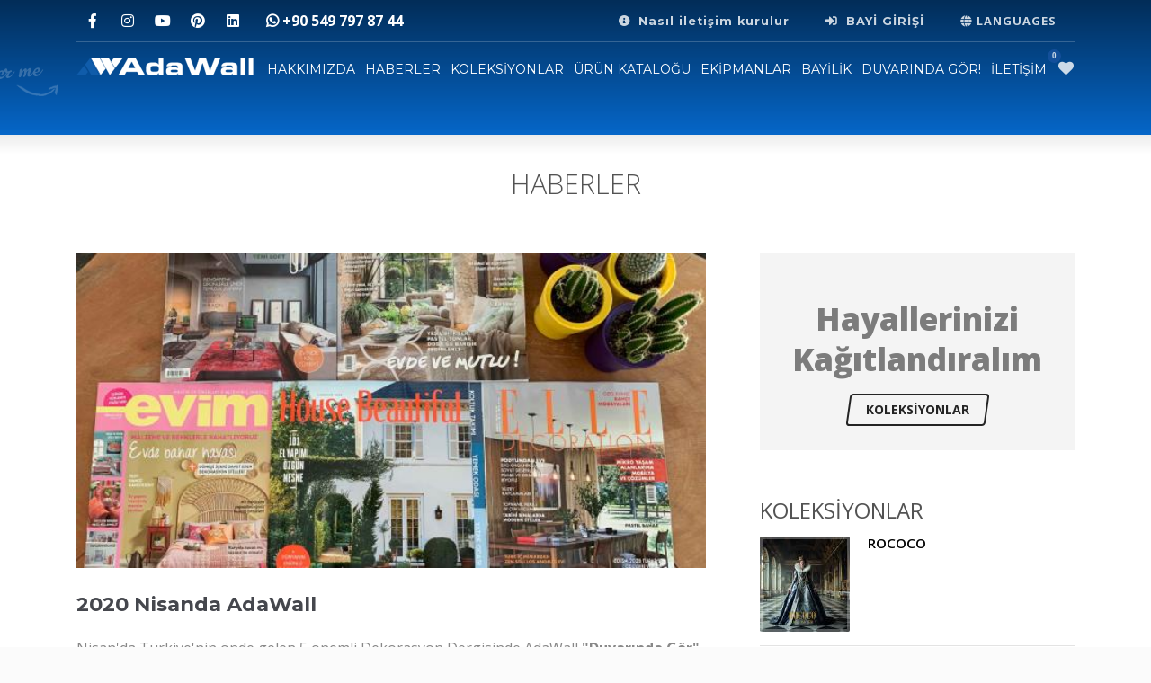

--- FILE ---
content_type: text/html; charset=utf-8
request_url: https://www.adawall.com.tr/tr/haberler?page=8
body_size: 8872
content:
<!DOCTYPE html><html lang="tr" dir="ltr"><head><meta charset="utf-8"><meta http-equiv="X-UA-Compatible" content="IE=edge"><meta name="viewport" content="width=device-width, initial-scale=1.0, maximum-scale=1.0, user-scalable=no"><title>Adawall Duvar Kağıdı</title><meta name="keywords" content="Adawall keyw"/><meta name="description" content="AdaWall duvar kağıtları ve malzemeleri resmi web sitesi."/><meta name="language" content="TR"><meta name="robots" content="all"/><meta name="robots" content="index, follow"/><meta name="owner" content="Adawall"><meta name="url" content="https://www.adawall.com.tr/tr/haberler?page=8"><meta name="identifier-URL" content="https://www.adawall.com.tr/tr/haberler?page=8"><meta name="og:type" content="website"/><meta name="og:url" content="https://www.adawall.com.tr/tr/haberler?page=8"/><meta name="og:title" content="Adawall Duvar Kağıdı"/><meta name="og:description" content="AdaWall duvar kağıtları ve malzemeleri resmi web sitesi."/><meta name="og:image" content="https://www.adawall.com.tr/assets/img/adawall-logo-org.png"/><meta name="og:country-name" content="TR"/><meta name="twitter:card" content="summary"/><meta name="twitter:url" content="https://www.adawall.com.tr/tr/haberler?page=8"><meta name="twitter:title" content="Adawall Duvar Kağıdı"/><meta name="twitter:description" content="AdaWall duvar kağıtları ve malzemeleri resmi web sitesi."/><meta name="twitter:image" content="https://www.adawall.com.tr/assets/img/adawall-logo-org.png"/><meta name="twitter:domain" content="https://www.adawall.com.tr"><link rel="canonical" href="https://www.adawall.com.tr/tr/haberler?page=8"><link rel="shortcut icon" href="/favicon.ico"><link rel="preload" href="https://fonts.googleapis.com/css?family=Open+Sans:300,400italic,400,600,600italic,700,800,800italic|Montserrat:400,700|kl-font-alt:400%2C700%7CAbril+Fatface:400%7CYellowtail:400" as="style" onload="this.onload=null; this.rel='stylesheet';"><link rel="stylesheet" media="print" onload="this.media='all'" href="/assets/css/bootstrap.min.css" type="text/css"><link rel="stylesheet" media="print" onload="if(media!=='all')media='all'" href="https://use.fontawesome.com/releases/v5.0.6/css/all.css" type="text/css"><link rel="stylesheet" media="print" onload="if(media!=='all')media='all'" href="/assets/css/template.css" type="text/css"><link rel="stylesheet" media="print" onload="if(media!=='all')media='all'" href="/assets/css/responsive.css" type="text/css"><link rel="stylesheet" media="print" onload="if(media!=='all')media='all'" href="/assets/css/base-sizing.css" type="text/css"><link rel="stylesheet" media="print" onload="if(media!=='all')media='all'" href="/assets/css/custom.css" type="text/css"><style>body.preloader{height:100vh;overflow:hidden}.no-js body.preloader{display:none}body.preloader:before{content:'';background-color:#fff;position:fixed;width:100%;height:100%;top:0;left:0;z-index:9998;display:-webkit-box;display:-webkit-flex;display:-ms-flexbox;display:flex;-webkit-box-align:center;-webkit-align-items:center;-ms-flex-align:center;align-items:center;-webkit-box-pack:center;-webkit-justify-content:center;-ms-flex-pack:center;justify-content:center;-webkit-touch-callout:none;-webkit-user-select:none;-moz-user-select:none;-ms-user-select:none;user-select:none}body.preloader:after{content:'';width:42px;height:42px;border:2px solid #18529f;border-radius:30px;opacity:0;-webkit-animation:preloader-pulsating-circle 1s ease-out;animation:preloader-pulsating-circle 1s ease-out;-webkit-animation-iteration-count:infinite;animation-iteration-count:infinite;z-index:9999;position:fixed}@-webkit-keyframes preloader-pulsating-circle{0%{-webkit-transform:scale(.1);transform:scale(.1);opacity:0}50%{opacity:1}100%{-webkit-transform:scale(1.2);transform:scale(1.2);opacity:0}}@keyframes preloader-pulsating-circle{0%{-webkit-transform:scale(.1);transform:scale(.1);opacity:0}50%{opacity:1}100%{-webkit-transform:scale(1.2);transform:scale(1.2);opacity:0}}#wizart-fitting-room-object{z-index:2147483646!important;display:none;position:fixed!important;top:0!important;left:0!important;width:100%;height:100%;background-color:rgba(0,0,0,.8)}#wizart-fitting-room-object.active{display:block}</style> <script>(function(w,d,s,l,i){w[l]=w[l]||[];w[l].push({'gtm.start':
                new Date().getTime(),event:'gtm.js'});var f=d.getElementsByTagName(s)[0],
            j=d.createElement(s),dl=l!='dataLayer'?'&l='+l:'';j.async=true;j.src=
            'https://www.googletagmanager.com/gtm.js?id='+i+dl;f.parentNode.insertBefore(j,f);
        })(window,document,'script','dataLayer','GTM-56HJLDD');</script> <script async src="https://www.googletagmanager.com/gtag/js?id=G-EWCRDDQS68"></script> <script>
  window.dataLayer = window.dataLayer || [];
  function gtag(){dataLayer.push(arguments);}
  gtag('js', new Date());

  gtag('config', 'G-EWCRDDQS68');
</script> <script async src="https://www.googletagmanager.com/gtag/js?id=GA4-6531696-5"></script> <script>
  window.dataLayer = window.dataLayer || [];
  function gtag(){dataLayer.push(arguments);}
  gtag('js', new Date());

  gtag('config', 'GA4-6531696-5');
</script> <script>!function(f,b,e,v,n,t,s){if(f.fbq)return;n=f.fbq=function(){n.callMethod?n.callMethod.apply(n,arguments):n.queue.push(arguments)};if(!f._fbq)f._fbq=n;n.push=n;n.loaded=!0;n.version='2.0';n.queue=[];t=b.createElement(e);t.async=!0;t.src=v;s=b.getElementsByTagName(e)[0];s.parentNode.insertBefore(t,s)}(window, document,'script','https://connect.facebook.net/en_US/fbevents.js');fbq('init', '425033737991787');fbq('track', 'PageView');</script><noscript><img height="1" width="1" style="display:none"src="https://www.facebook.com/tr?id=425033737991787&ev=PageView&noscript=1"/></noscript></head> <body class="preloader"><noscript><iframe src="https://www.googletagmanager.com/ns.html?id=GTM-56HJLDD" height="0" width="0" style="display:none;visibility:hidden"></iframe></noscript> <input type="checkbox" id="support_p" class="panel-checkbox"> <div class="support_panel"> <div class="support-close-inner"> <label for="support_p" class="spanel-label inner"> <span class="support-panel-close">×</span> </label> </div> <div class="container"> <div class="row" id="sup0"> <div class="col-sm-12 col-md-12 col-lg-9"> <h4 id="sup1" class="m_title"> Nasıl iletişim kurulur </h4> <p id="uyari"> Değerli ziyaretçimiz, ürünlerimizin sitemizde satışı yoktur. Koleksiyonlarımıza ve ürünlerimize göz atabilir ve onları nereden satın alabileceğinizi öğrenmek için bizimle iletişime geçebilirsiniz. </p> <div class="m_content how_to_shop"> <div class="row"> <div id="sup10" class="col-sm-4"> <span id="sup2" class="number">1</span> İletişim sayfasından bize bir mesaj gönderin <a id="sup5" class="btn-element btn btn-fullcolor btn-skewed btn-sm" href="/tr/iletisim" title="İLETİŞİM">İLETİŞİM</a> </div> <div id="sup11" class="col-sm-4"> <span id="sup3" class="number">2</span> WhatsApp'ta bizi arayın veya yazın <a id="sup6" class="btn-element btn btn-fullcolor btn-skewed btn-sm" href="https://api.whatsapp.com/send?phone=+905497978744" title="Whatsapp" target="_blank"> +90 549 797 87 44</a> </div> <div id="sup12" class="col-sm-4"> <span id="sup4" class="number">3</span> Bize bir e-posta gönder <a id="sup7" class="fw-bold" href="mailto:" title="E-Mail" target="_blank"></a> </div> </div> </div> </div> <div class="col-sm-12 col-md-12 col-lg-3"> <h4 id="sup8" class="m_title"> Çalışma saatleri </h4> <div id="sup9" class="m_content"> Çalışma saatlerimiz şunlardır: Pazartesi-Cuma 08:00-18:00, Cumartesi 08:00-15:00 </div> </div> </div> </div> </div> <div id="page_wrapper"> <header id="header" class="site-header cta_button" data-header-style="1"> <div class="kl-header-bg"></div> <div class="site-header-wrapper"> <div class="site-header-top-wrapper"> <div class="siteheader-container container"> <div class="site-header-row site-header-top d-flex justify-content-between"> <div class="site-header-top-left d-flex"> <ul class="topnav social-icons sc--clean align-self-center"> <li><a href="https://www.facebook.com/adawallpaper/" target="_blank" title="Facebook"><i class="fab fa-facebook-f"></i></a></li> <li><a href="https://www.instagram.com/adawallpaper/?hl=tr" target="_blank" title="Instagram"><i class="fab fa-instagram"></i></a></li> <li><a href="https://www.youtube.com/channel/UCujUPRRhsvRdQE-m4zKCX2A" target="_blank" title="Youtube"><i class="fab fa-youtube"></i></a></li> <li><a href="https://pinterest.com/adawallpaper/" target="_blank" title="Pinterest"><i class="fab fa-pinterest"></i></a></li> <li><a href="https://www.linkedin.com/company/adawall-wallpaper-factory/" target="_blank" title="LinkedIn"><i class="fab fa-linkedin"></i></a></li> </ul> <div class="clearfix visible-xxs"></div> <div class="kl-header-toptext align-self-center"> <a title="Whatsapp" href="https://api.whatsapp.com/send?phone=+905497978744" target="_blank" class="fw-bold"><i style="font-weight:bold;" class="fab fa-whatsapp"></i> +90 549 797 87 44</a> </div> </div> <div class="site-header-top-right d-flex"> <div class="topnav support--panel align-self-center"> <label for="support_p" class="topnav-item spanel-label"> <i class="fas fa-info-circle support-info closed"></i> <i class="far fa-times-circle support-info opened"></i> <span class="topnav-item--text">Nasıl iletişim kurulur</span> </label> </div> <div class="topnav login--panel align-self-center"> <a class="topnav-item" title="Bayi Girişi" target="_blank" href="https://eticaret.adawall.com.tr/B2C/"> <i class="login-icon fas fa-sign-in-alt visible-xs xs-icon"></i> <span class="topnav-item--text">BAYİ GİRİŞİ</span> </a> </div> <object id="wizart-fitting-room-object" role="dialog" aria-label="Wizart Fitting Room." type="text/html" > </object> <div class="topnav topnav--lang align-self-center"> <div class="languages drop"> <a href="#" class="topnav-item"> <span class="fas fa-globe xs-icon"></span> <span class="topnav-item--text">LANGUAGES</span> </a> <div class="pPanel"> <ul class="inner"> <li class="toplang-item "> <a title="English" href="/en"> <img src="/assets/img/languages/en.svg" alt="English" class="toplang-flag "> English </a> </li> <li class="toplang-item active"> <a title="Türkçe" href="/tr"> <img src="/assets/img/languages/tr.svg" alt="Türkçe" class="toplang-flag "> Türkçe </a> </li> <li class="toplang-item "> <a title="Arabic" href="/ar"> <img src="/assets/img/languages/ar.svg" alt="Arabic" class="toplang-flag "> Arabic </a> </li> <li class="toplang-item "> <a title="Francais" href="/fr"> <img src="/assets/img/languages/fr.svg" alt="Francais" class="toplang-flag "> Francais </a> </li> <li class="toplang-item "> <a title="Russian" href="/ru"> <img src="/assets/img/languages/ru.svg" alt="Russian" class="toplang-flag "> Russian </a> </li> </ul> </div> </div> </div> </div> </div> <div class="separator site-header-separator"></div> </div> </div> <div class="site-header-main-wrapper d-flex"> <div class="siteheader-container container align-self-center"> <div class="site-header-row site-header-main d-flex flex-row justify-content-between"> <div class="site-header-main-left d-flex justify-content-start align-items-center"> <div class="logo-container hasInfoCard logosize--yes"> <h1 class="site-logo logo" id="logo"> <a href="/tr" title="AdaWall"> <img src="/assets/img/adawall-logo.png" style="margin-top: 12px;vertical-align: top;" class="logo-img" alt="AdaWall" title="AdaWall"> </a> </h1> <div id="infocard" class="logo-infocard" > <div class="custom"> <div class="row"> <div class="col-sm-6 left-side d-flex"> <div class="align-self-center"> <div class="infocard-wrapper text-center"> <img src="/assets/img/adawall-logo-info.png" style="width:50%;" class="mb-25" alt="Adawall Logo" title="Adawall"> <p> </p> </div> </div> </div> <div class="col-sm-6 right-side"> <div class="custom contact-details"> <p> Bize bir mesaj gönderin ya da sosyal medyada bizi takip edin<br> <a title="Email" href="mailto:info@adawall.com.tr">info@adawall.com.tr</a> </p> <a href="https://www.google.com/maps/place/Adawall+Duvar+Ka%C4%9F%C4%B1tlar%C4%B1+Fabrikas%C4%B1/@36.982659,35.4193033,17z/data=!3m1!4b1!4m5!3m4!1s0x1528904dd878ac13:0xc137f7779f76245!8m2!3d36.982659!4d35.421492" class="map-link" target="_blank" title="Maps"> <span class="fas fa-map-marker-alt white-icon mr-10"></span> <span>Haritada Yerimiz</span> </a> </div> <div style="height:20px;"></div> <ul class="social-icons sc--clean"> <li><a href="https://www.facebook.com/adawallpaper/" target="_blank" title="Facebook"><i class="fab fa-facebook-f"></i></a></li> <li><a href="https://www.instagram.com/adawallpaper/?hl=tr" target="_blank" title="Instagram"><i class="fab fa-instagram"></i></a></li> <li><a href="https://www.youtube.com/channel/UCujUPRRhsvRdQE-m4zKCX2A" target="_blank" title="Youtube"><i class="fab fa-youtube"></i></a></li> <li><a href="https://pinterest.com/adawallpaper/" target="_blank" title="Pinterest"><i class="fab fa-pinterest"></i></a></li> <li><a href="https://www.linkedin.com/company/adawall-wallpaper-factory/" target="_blank" title="LinkedIn"><i class="fab fa-linkedin"></i></a></li> </ul> </div> </div> </div> </div> </div> <div class="separator visible-xxs"></div> </div> <div class="site-header-main-center d-flex justify-content-center align-items-center" > <div class="main-menu-wrapper"> <div id="zn-res-menuwrapper"> <a href="#" class="zn-res-trigger "></a> </div> <div id="main-menu" class="main-nav zn_mega_wrapper"> <ul id="menu-main-menu" class="main-menu zn_mega_menu"> <li class=""> <a title="HAKKIMIZDA" href="/tr/hakkimizda"> HAKKIMIZDA </a> </li> <li class=""> <a title="HABERLER" href="/tr/haberler"> HABERLER </a> </li> <li class=""> <a title="KOLEKSİYONLAR" href="/tr/koleksiyonlar"> KOLEKSİYONLAR </a> </li> <li class=""> <a title="ÜRÜN KATALOĞU" href="/tr/adawall-tum-urunler"> ÜRÜN KATALOĞU </a> </li> <li class=""> <a title="EKİPMANLAR" href="/tr/ekipmanlar"> EKİPMANLAR </a> </li> <li class=""> <a title="BAYİLİK" href="/tr/bayilik"> BAYİLİK </a> </li> <li> <a href="#" id="wizart-fitting-room-button" onClick="openFittingRoom()"> DUVARINDA GÖR! </a> </li> <li class=""> <a title="İLETİŞİM" href="/tr/iletisim"> İLETİŞİM </a> </li> </ul> </div> </div> </div> <div class="site-header-main-right d-flex justify-content-end align-items-center"> <div class="mainnav mainnav--cart d-flex align-self-center"> <div class="drop"> <a id="kactane" href="#" class="kl-cart-button" title="View your shopping cart"> <i class="fas fa-heart xs-icon" data-count="0"></i> </a> <div id="sptcntnr" class="pPanel"> <div class="inner cart-container"> <div id="sepet" class="widget_shopping_cart_content"> <ul class="cart_list product_list_widget "> <li class="empty-item" style=""> <span class="text-muted">Beğendiğiniz hiçbir ürün bulunmamaktadır</span> </li> </ul> <div style="padding-bottom:10px;"> <div style="float:left;"> <a title="KOLEKSİYONLAR" class="btn-element btn btn-lined btn-skewed btn-sm lined-dark" href="/tr/koleksiyonlar"> KOLEKSİYONLAR </a> </div> <div style="float:right;"> <button id="clsbtn" class="btn-element btn btn-lined btn-skewed btn-sm lined-dark">X</button> </div> </div> </div> </div> </div> </div> </div> </div> </div> </div> </div> </div> </header> <style>
    .lds-facebook {
        display: inline-block;
        position: relative;
        width: 80px;
        height: 80px;
    }
    .lds-facebook div {
        display: inline-block;
        position: absolute;
        left: 8px;
        width: 16px;
        background: #03346c;
        animation: lds-facebook 1.2s cubic-bezier(0, 0.5, 0.5, 1) infinite;
    }
    .lds-facebook div:nth-child(1) {
        left: 8px;
        animation-delay: -0.24s;
    }
    .lds-facebook div:nth-child(2) {
        left: 32px;
        animation-delay: -0.12s;
    }
    .lds-facebook div:nth-child(3) {
        left: 56px;
        animation-delay: 0;
    }
    @keyframes lds-facebook {
        0% {
            top: 8px;
            height: 64px;
        }
        50%, 100% {
            top: 24px;
            height: 32px;
        }
    }
</style> <div id="page_header" class="page-subheader site-subheader-cst"> <div class="bgback"></div> <div class="th-sparkles"></div> </div> <section class="hg_section bg-white"> <div class="container"> <div class="row"> <div class="col-sm-12 col-md-12"> <div class="kl-title-block clearfix text-center tbk-icon-pos--after-title pb-50"> <h3 class="tbk__title fs-xl fw-thin"> HABERLER </h3> </div> </div> <div class="col-sm-12 col-md-12 col-lg-8"> <div class="stg-negative-right stg-negative-left pb-40 pr-30 pr-sm-0 clearfix"> <div class="row"> <div class="col-sm-12 col-md-12 col-lg-12"> <div class="bpost bp-widget mb-60"> <div class="post-head"> <img src="" data-src="https://www.adawall.com.tr/resimler/600x300/News/dergiler.jpg" class="post-image img-fluid lazyload" alt="2020 Nisanda AdaWall"> <h2 data-role="title" class="fs-m fw-bold"> <a href="/tr/haberler/2020-nisanda-adawall"> 2020 Nisanda AdaWall </a> </h2> </div> <div class="post-content"> <p>Nisan'da T&uuml;rkiye'nin &ouml;nde gelen 5 &ouml;nemli Dekorasyon Dergisinde AdaWall<strong> "Duvarında G&ouml;r"</strong> aplikasyonumuzu bulabilirsiniz.</p> <hr> </div> </div> <div class="bpost bp-widget mb-60"> <div class="post-head"> <img src="" data-src="https://www.adawall.com.tr/resimler/600x300/News/dgwebHABER.jpg" class="post-image img-fluid lazyload" alt="2020 Duvarında Gör!"> <h2 data-role="title" class="fs-m fw-bold"> <a href="/tr/haberler/2020-duvarinda-gor"> 2020 Duvarında Gör! </a> </h2> </div> <div class="post-content"> <p><p>EVİNİZİN TASARIMCISI OLUN! Yaşam alanıma hangi tarz duvar kağıdı yakışır? Mobilyama, perdeme hangi renk duvar kağıdı uyar? Bu desen duvarımda nasıl durur?... Gibi sorulara, Android ve IOS kullanıcıları "DUVARINDA GÖR" uygulaması ile kolaylıkla yanıt bulabilirler.</p></p> <hr> </div> </div> <div class="bpost bp-widget mb-60"> <div class="post-head"> <img src="" data-src="https://www.adawall.com.tr/resimler/600x300/News/kova1.jpg" class="post-image img-fluid lazyload" alt="2020 Ölçekli Plastik Tutkal Kovamız"> <h2 data-role="title" class="fs-m fw-bold"> <a href="/tr/haberler/2020-olcekli-plastik-tutkal-kovamiz"> 2020 Ölçekli Plastik Tutkal Kovamız </a> </h2> </div> <div class="post-content"> <p>"TUTKAL DENİLİNCE AKLA O GELECEK!" Tüm duvar kağıdı çeşitleri için tutkal hazırlayabileceğiniz "Ölçekli Plastik Tutkal Kovamız" hazır! Türkiye de bulunan her duvar kağıdı ustasına hediye etmek istiyoruz.<br></p> <hr> </div> </div> <div class="bpost bp-widget mb-60"> <div class="post-head"> <img src="" data-src="https://www.adawall.com.tr/resimler/600x300/News/48a30f43-0862-4718-b2ca-a052ecc795ce.JPG" class="post-image img-fluid lazyload" alt="2020 Germany-Frankfurt / Heimtextil (7-10 January 2020)"> <h2 data-role="title" class="fs-m fw-bold"> <a href="/tr/haberler/2020-germany-frankfurt-heimtextil-7-10-january-2020"> 2020 Germany-Frankfurt / Heimtextil (7-10 January 2020) </a> </h2> </div> <div class="post-content"> <p>2020 Germany-Frankfurt / Heimtextil (7-10 January 2020). Our Hall No: 3.1 / E 51<br></p> <hr> </div> </div> <div class="bpost bp-widget mb-60"> <div class="post-head"> <img src="" data-src="https://www.adawall.com.tr/resimler/600x300/News/09a52c98-b4c8-4786-8d70-4b4676c579ad.jpg" class="post-image img-fluid lazyload" alt="2019 Ankara Yeni Showroom"> <h2 data-role="title" class="fs-m fw-bold"> <a href="/tr/haberler/2019-ankara-yeni-showroom"> 2019 Ankara Yeni Showroom </a> </h2> </div> <div class="post-content"> <p></p><p><p>Öncelikle açılış kurdelemizi kesen; Eski Başbakan Yardımcımız Sayın Emrullah İşler, Eski Turizm ve Aileden Sorumlu Bakanımız Sayın Güldal Akşit, Ankara Vali Yardımcımız Sayın Abdullah Dölek, Çankırı Milletvekilimiz Sayın Hüseyin Filiz, Şanlıurfa Milletvekilimiz Sayın Aziz Aydınlık, Afyon Milletvekilimiz Sayın Ali Özkaya, Yozgat Milletvekilimiz Sayın Ertuğrul Soysal, Keçiören Belediye Başkanımız Sayın Turgut Altınok ve Balâ Belediye Başkanımız Sayın Ahmet Buran‘a teşekkür ederiz. Ayrıca, açılışımıza katılan, çiçek, telgraf ve hediyelerini gönderen sevgili AdaWall sevenlerine en içten teşekkür ve saygılarımızı sunarız.</p><span></span></p><p></p> <hr> </div> </div> <div id="newsInfiniteWrapper"></div> <div id="newsLoadingWrapper" style="display:none;" class="p-3 d-flex justify-content-center"> <div class="lds-facebook"><div></div><div></div><div></div></div> </div> </div> <div class="col-sm-12 col-md-12 col-lg-12 d-none"> <div class="pagination-nav"> <ul class="pagination mt-0"> <a class="previous_link " href="/tr/haberler?page=7"></a> <span class="ellipse less" style="display: none;">...</span> <a class="page_link " href="/tr/haberler?page=1" longdesc="0" style="">1</a> <span class="ellipse more">...</span> <a class="page_link " href="/tr/haberler?page=6" longdesc="0" style="">6</a> <a class="page_link " href="/tr/haberler?page=7" longdesc="0" style="">7</a> <a class="page_link active_page" href="/tr/haberler?page=8" longdesc="0" style="">8</a> <a class="page_link " href="/tr/haberler?page=9" longdesc="0" style="">9</a> <a class="page_link " href="/tr/haberler?page=10" longdesc="0" style="">10</a> <span class="ellipse more">...</span> <a class="page_link " href="/tr/haberler?page=15" longdesc="0" style="">15</a> <span class="ellipse more" style="display: none;">...</span> <a class="next_link " href="/tr/haberler?page=9"></a> </ul> </div> </div> </div> </div> </div> <div class="col-sm-12 col-md-12 col-lg-4"> <div class="eventbox text-center pt-50 mb-50"> <div class="kl-title-block tbk-symbol--line"> <h3 class="tbk__title fs-xxl gray fw-extrabold"> <p>Hayallerinizi Kağıtlandıralım<br></p> </h3> </div> <div class="mb-50"> <a href="/tr/koleksiyonlar" target="_self" class="btn-element btn btn-lined btn-skewed lined-dark" title="KOLEKSİYONLAR">KOLEKSİYONLAR</a> <br>&nbsp; </div> </div> <div class="widget widget_recent_entries"> <div class="latest_posts style3"> <h3 class="widgettitle title">KOLEKSİYONLAR</h3> <ul class="posts"> <li class="lp-post"> <a href="/tr/koleksiyonlar/rococo" title="ROCOCO" class="hoverBorder float-left"> <span class="hoverBorderWrapper"> <img src="/assets/img/default.jpg" data-src="https://www.adawall.com.tr/resimler/100/12208/rococo-kapak.jpg" alt="ROCOCO" class="lazyload"> <span class="theHoverBorder"></span> </span> </a> <h4 class="title"> <a href="/tr/koleksiyonlar/rococo" title="ROCOCO"> ROCOCO </a> </h4> </li> <li class="lp-post"> <a href="/tr/koleksiyonlar/icon" title="ICON" class="hoverBorder float-left"> <span class="hoverBorderWrapper"> <img src="/assets/img/default.jpg" data-src="https://www.adawall.com.tr/resimler/100/11433/icon-cover.png" alt="ICON" class="lazyload"> <span class="theHoverBorder"></span> </span> </a> <h4 class="title"> <a href="/tr/koleksiyonlar/icon" title="ICON"> ICON </a> </h4> </li> <li class="lp-post"> <a href="/tr/koleksiyonlar/hue" title="HUE" class="hoverBorder float-left"> <span class="hoverBorderWrapper"> <img src="/assets/img/default.jpg" data-src="https://www.adawall.com.tr/resimler/100/11131/untitled-1.jpg" alt="HUE" class="lazyload"> <span class="theHoverBorder"></span> </span> </a> <h4 class="title"> <a href="/tr/koleksiyonlar/hue" title="HUE"> HUE </a> </h4> </li> <li class="lp-post"> <a href="/tr/koleksiyonlar/roka" title="ROKA" class="hoverBorder float-left"> <span class="hoverBorderWrapper"> <img src="/assets/img/default.jpg" data-src="https://www.adawall.com.tr/resimler/100/7889/untitled-3-copy.jpg" alt="ROKA" class="lazyload"> <span class="theHoverBorder"></span> </span> </a> <h4 class="title"> <a href="/tr/koleksiyonlar/roka" title="ROKA"> ROKA </a> </h4> </li> <li class="lp-post"> <a href="/tr/koleksiyonlar/vera-koleksiyonu" title="VERA" class="hoverBorder float-left"> <span class="hoverBorderWrapper"> <img src="/assets/img/default.jpg" data-src="https://www.adawall.com.tr/resimler/100/5026/vera-106-mtr.jpg" alt="VERA" class="lazyload"> <span class="theHoverBorder"></span> </span> </a> <h4 class="title"> <a href="/tr/koleksiyonlar/vera-koleksiyonu" title="VERA"> VERA </a> </h4> </li> <li class="lp-post"> <a href="/tr/koleksiyonlar/seasons-poster" title="SEASONS POSTER" class="hoverBorder float-left"> <span class="hoverBorderWrapper"> <img src="/assets/img/default.jpg" data-src="https://www.adawall.com.tr/resimler/100/7923/cover.jpg" alt="SEASONS POSTER" class="lazyload"> <span class="theHoverBorder"></span> </span> </a> <h4 class="title"> <a href="/tr/koleksiyonlar/seasons-poster" title="SEASONS POSTER"> SEASONS POSTER </a> </h4> </li> <li class="lp-post"> <a href="/tr/koleksiyonlar/omega" title="OMEGA" class="hoverBorder float-left"> <span class="hoverBorderWrapper"> <img src="/assets/img/default.jpg" data-src="https://www.adawall.com.tr/resimler/100/9325/omega-kapak-kare.jpg" alt="OMEGA" class="lazyload"> <span class="theHoverBorder"></span> </span> </a> <h4 class="title"> <a href="/tr/koleksiyonlar/omega" title="OMEGA"> OMEGA </a> </h4> </li> <li class="lp-post"> <a href="/tr/koleksiyonlar/fiji-mural-wallpaper" title="FIJI POSTER" class="hoverBorder float-left"> <span class="hoverBorderWrapper"> <img src="/assets/img/default.jpg" data-src="https://www.adawall.com.tr/resimler/100/3549/350x510px-01.jpg" alt="FIJI POSTER" class="lazyload"> <span class="theHoverBorder"></span> </span> </a> <h4 class="title"> <a href="/tr/koleksiyonlar/fiji-mural-wallpaper" title="FIJI POSTER"> FIJI POSTER </a> </h4> </li> <li class="lp-post"> <a href="/tr/koleksiyonlar/ephes" title="EPHES" class="hoverBorder float-left"> <span class="hoverBorderWrapper"> <img src="/assets/img/default.jpg" data-src="https://www.adawall.com.tr/resimler/100/11087/ephes-sayfa-1.jpg" alt="EPHES" class="lazyload"> <span class="theHoverBorder"></span> </span> </a> <h4 class="title"> <a href="/tr/koleksiyonlar/ephes" title="EPHES"> EPHES </a> </h4> </li> <li class="lp-post"> <a href="/tr/koleksiyonlar/adapanels" title="ADAPANEL" class="hoverBorder float-left"> <span class="hoverBorderWrapper"> <img src="/assets/img/default.jpg" data-src="https://www.adawall.com.tr/resimler/100/5247/untitled-1-01-kapak.jpg" alt="ADAPANEL" class="lazyload"> <span class="theHoverBorder"></span> </span> </a> <h4 class="title"> <a href="/tr/koleksiyonlar/adapanels" title="ADAPANEL"> ADAPANEL </a> </h4> </li> <li class="lp-post"> <a href="/tr/koleksiyonlar/octagon-koleksiyonu" title="OCTAGON KOLEKSİYONU" class="hoverBorder float-left"> <span class="hoverBorderWrapper"> <img src="/assets/img/default.jpg" data-src="https://www.adawall.com.tr/resimler/100/478/510x510-ostavgon.jpg" alt="OCTAGON KOLEKSİYONU" class="lazyload"> <span class="theHoverBorder"></span> </span> </a> <h4 class="title"> <a href="/tr/koleksiyonlar/octagon-koleksiyonu" title="OCTAGON KOLEKSİYONU"> OCTAGON KOLEKSİYONU </a> </h4> </li> <li class="lp-post"> <a href="/tr/koleksiyonlar/adawall-moulding-wallpaper-and-wallcovering-collection" title="MOULDING POSTER DUVAR KAĞIDI" class="hoverBorder float-left"> <span class="hoverBorderWrapper"> <img src="/assets/img/default.jpg" data-src="https://www.adawall.com.tr/resimler/100/Collections/350X510PX.jpg" alt="MOULDING POSTER DUVAR KAĞIDI" class="lazyload"> <span class="theHoverBorder"></span> </span> </a> <h4 class="title"> <a href="/tr/koleksiyonlar/adawall-moulding-wallpaper-and-wallcovering-collection" title="MOULDING POSTER DUVAR KAĞIDI"> MOULDING POSTER DUVAR KAĞIDI </a> </h4> </li> <li class="lp-post"> <a href="/tr/koleksiyonlar/adawall-beta-wallpaper-and-wallcovering-collection" title="BETA" class="hoverBorder float-left"> <span class="hoverBorderWrapper"> <img src="/assets/img/default.jpg" data-src="https://www.adawall.com.tr/resimler/100/Collections/beta_kapak.jpg" alt="BETA" class="lazyload"> <span class="theHoverBorder"></span> </span> </a> <h4 class="title"> <a href="/tr/koleksiyonlar/adawall-beta-wallpaper-and-wallcovering-collection" title="BETA"> BETA </a> </h4> </li> <li class="lp-post"> <a href="/tr/koleksiyonlar/adahome" title="ADAHOME" class="hoverBorder float-left"> <span class="hoverBorderWrapper"> <img src="/assets/img/default.jpg" data-src="https://www.adawall.com.tr/resimler/100/images/adahomekapak_IgS60t0AVo.jpg" alt="ADAHOME" class="lazyload"> <span class="theHoverBorder"></span> </span> </a> <h4 class="title"> <a href="/tr/koleksiyonlar/adahome" title="ADAHOME"> ADAHOME </a> </h4> </li> <li class="lp-post"> <a href="/tr/koleksiyonlar/veranda-koleksiyonu" title="VERANDA KOLEKSİYONU" class="hoverBorder float-left"> <span class="hoverBorderWrapper"> <img src="/assets/img/default.jpg" data-src="https://www.adawall.com.tr/resimler/100/4813/veranda--01.jpg" alt="VERANDA KOLEKSİYONU" class="lazyload"> <span class="theHoverBorder"></span> </span> </a> <h4 class="title"> <a href="/tr/koleksiyonlar/veranda-koleksiyonu" title="VERANDA KOLEKSİYONU"> VERANDA KOLEKSİYONU </a> </h4> </li> <li class="lp-post"> <a href="/tr/koleksiyonlar/adawall-tropıcano-wallpaper-and-wallcovering-collection" title="TROPICANO" class="hoverBorder float-left"> <span class="hoverBorderWrapper"> <img src="/assets/img/default.jpg" data-src="https://www.adawall.com.tr/resimler/100/Collections/TROPICANO_KAPAK_510_350.jpg" alt="TROPICANO" class="lazyload"> <span class="theHoverBorder"></span> </span> </a> <h4 class="title"> <a href="/tr/koleksiyonlar/adawall-tropıcano-wallpaper-and-wallcovering-collection" title="TROPICANO"> TROPICANO </a> </h4> </li> <li class="lp-post"> <a href="/tr/koleksiyonlar/adawall-amazon-poster-duvar-sanati-koleksiyonu" title="AMAZON POSTER" class="hoverBorder float-left"> <span class="hoverBorderWrapper"> <img src="/assets/img/default.jpg" data-src="https://www.adawall.com.tr/resimler/100/Collections/AMAZZZZ.jpg" alt="AMAZON POSTER" class="lazyload"> <span class="theHoverBorder"></span> </span> </a> <h4 class="title"> <a href="/tr/koleksiyonlar/adawall-amazon-poster-duvar-sanati-koleksiyonu" title="AMAZON POSTER"> AMAZON POSTER </a> </h4> </li> <li class="lp-post"> <a href="/tr/koleksiyonlar/ada-kids-wallpaper-catalog-for-children-room-by-adawall" title="ADA KIDS" class="hoverBorder float-left"> <span class="hoverBorderWrapper"> <img src="/assets/img/default.jpg" data-src="https://www.adawall.com.tr/resimler/100/4163/adakids-kapak.jpg" alt="ADA KIDS" class="lazyload"> <span class="theHoverBorder"></span> </span> </a> <h4 class="title"> <a href="/tr/koleksiyonlar/ada-kids-wallpaper-catalog-for-children-room-by-adawall" title="ADA KIDS"> ADA KIDS </a> </h4> </li> <li class="lp-post"> <a href="/tr/koleksiyonlar/ada-kids-duvarkağıdı-katalog-mural-poster-duvarkagidi-by-adawall" title="ADA KIDS POSTER" class="hoverBorder float-left"> <span class="hoverBorderWrapper"> <img src="/assets/img/default.jpg" data-src="https://www.adawall.com.tr/resimler/100/4165/wb2167-525x280h.jpg" alt="ADA KIDS POSTER" class="lazyload"> <span class="theHoverBorder"></span> </span> </a> <h4 class="title"> <a href="/tr/koleksiyonlar/ada-kids-duvarkağıdı-katalog-mural-poster-duvarkagidi-by-adawall" title="ADA KIDS POSTER"> ADA KIDS POSTER </a> </h4> </li> <li class="lp-post"> <a href="/tr/koleksiyonlar/adawall-seven-vol1-wallpaper-collection" title="SEVEN" class="hoverBorder float-left"> <span class="hoverBorderWrapper"> <img src="/assets/img/default.jpg" data-src="https://www.adawall.com.tr/resimler/100/Collections/SEVEN_VOL.1_Cover_pic_header_wallpaper_collection.jpg" alt="SEVEN" class="lazyload"> <span class="theHoverBorder"></span> </span> </a> <h4 class="title"> <a href="/tr/koleksiyonlar/adawall-seven-vol1-wallpaper-collection" title="SEVEN"> SEVEN </a> </h4> </li> <li class="lp-post"> <a href="/tr/koleksiyonlar/akustik" title="AKUSTİK DUVAR KAĞIDI" class="hoverBorder float-left"> <span class="hoverBorderWrapper"> <img src="/assets/img/default.jpg" data-src="https://www.adawall.com.tr/resimler/100/Collections/DUYMAYA_CALISAN_INSANLAR__1_.jpg" alt="AKUSTİK DUVAR KAĞIDI" class="lazyload"> <span class="theHoverBorder"></span> </span> </a> <h4 class="title"> <a href="/tr/koleksiyonlar/akustik" title="AKUSTİK DUVAR KAĞIDI"> AKUSTİK DUVAR KAĞIDI </a> </h4> </li> <li class="lp-post"> <a href="/tr/koleksiyonlar/adawall-alfa-vol1-duvar-kagıdı-koleksiyonu-katalogu" title="ALFA" class="hoverBorder float-left"> <span class="hoverBorderWrapper"> <img src="/assets/img/default.jpg" data-src="https://www.adawall.com.tr/resimler/100/Collections/Adawall_ALFA_wallpaper_collection_Slider_COVER.jpg" alt="ALFA" class="lazyload"> <span class="theHoverBorder"></span> </span> </a> <h4 class="title"> <a href="/tr/koleksiyonlar/adawall-alfa-vol1-duvar-kagıdı-koleksiyonu-katalogu" title="ALFA"> ALFA </a> </h4> </li> <li class="lp-post"> <a href="/tr/koleksiyonlar/adawall-moneta-poster-duvar-sanati-koleksiyonu" title="MONETA POSTER" class="hoverBorder float-left"> <span class="hoverBorderWrapper"> <img src="/assets/img/default.jpg" data-src="https://www.adawall.com.tr/resimler/100/Collections/Adawall_MONETA_POSTER_wallpaper_collection_slider_COVER.jpg" alt="MONETA POSTER" class="lazyload"> <span class="theHoverBorder"></span> </span> </a> <h4 class="title"> <a href="/tr/koleksiyonlar/adawall-moneta-poster-duvar-sanati-koleksiyonu" title="MONETA POSTER"> MONETA POSTER </a> </h4> </li> </ul> </div> </div> </div> </div> </div> </section> <footer id="footer" data-footer-style="1"> <div class="container"> <div class="row"> <div class="col-sm-12 col-md-5 mb-30"> <div class="newsletter-signup"> <h3 class="title m_title"> AdaWall Duvar Kağıdı Fabrikası </h3> <p> AdaWall, Türkiye'nin en büyük duvar kağıdı üreticisidir ve Dünya çapında ihracat yapmaktadır. Kalıcı değer yaratan işçilik ve ileri teknoloji arasındaki uyum, AdaWall'un en iyi duvar kağıdını oluşturmaya yönelik ürün felsefesidir. Eşsiz tasarımları üstün kalite ile birleştirip mükemmeli sunmaktayız. </p> </div> </div> <div class="col-sm-12 col-md-3 mb-30"> <h3 class="title m_title"> </h3> <div class="sbs"> <ul class="menu"> <li><a title="HAKKIMIZDA" href="/tr/hakkimizda">HAKKIMIZDA</a></li> <li><a title="HABERLER" href="/tr/haberler">HABERLER</a></li> <li><a title="KOLEKSİYONLAR" href="/tr/koleksiyonlar">KOLEKSİYONLAR</a></li> <li><a title="EKİPMANLAR" href="/tr/ekipmanlar">EKİPMANLAR</a></li> <li><a title="BAYİLİK" href="/tr/bayilik">BAYİLİK</a></li> <li><a title="İLETİŞİM" href="/tr/iletisim">İLETİŞİM</a></li> <li><a title="Gizlilik Sözleşmesi" href="/tr/kvkk">GİZLİLİK SÖZLEŞMESİ</a></li> </ul> </div> </div> <div class="col-sm-12 col-md-4 mb-30"> <h3 class="title m_title"> Bize Ulaşın </h3> <div class="contact-details"> <p> <i class="fas fa-envelope"></i> <a title="Email" href="mailto:info@adawall.com.tr">info@adawall.com.tr</a><br> <i class="fab fa-whatsapp-square"></i> WhatsApp <a title="WhatsApp" target="_blank" href="https://api.whatsapp.com/send?phone=+905497978744">+90 549 797 87 44</a> </p> </div> <h3 class="title m_title"> </h3> <div class="contact-details"> <p> <b>Fabrika:</b> Yeni Mahalle İncirlik Blv. No:27<br> <i class="fas fa-phone-square"></i> <a title="Tel." href="tel://+90 322 332 68 68" target="_blank">+90 322 332 68 68</a><br> </p> </div> </div> </div> <div class="row"> <div class="col-sm-12"> <div class="bottom clearfix"> <ul class="social-icons sc--clean clearfix"> <li class="title">Social Media</li> <li><a href="https://www.facebook.com/adawallpaper/" target="_blank" title="Facebook"><i class="fab fa-facebook-f"></i></a></li> <li><a href="https://www.instagram.com/adawallpaper/?hl=tr" target="_blank" title="Instagram"><i class="fab fa-instagram"></i></a></li> <li><a href="https://www.youtube.com/channel/UCujUPRRhsvRdQE-m4zKCX2A" target="_blank" title="Youtube"><i class="fab fa-youtube"></i></a></li> <li><a href="https://pinterest.com/adawallpaper/" target="_blank" title="Pinterest"><i class="fab fa-pinterest"></i></a></li> <li><a href="https://www.linkedin.com/company/adawall-wallpaper-factory/" target="_blank" title="LinkedIn"><i class="fab fa-linkedin"></i></a></li> </ul> <div class="copyright"> <a title="Adawall" href="/tr/"> <img src="/assets/img/adawall-logo.png" style="height:20px;" alt="AdaWall"> </a> <p>© Tüm hakları saklıdır. 2015-2020.</p> </div> </div> </div> </div> </div> </footer> </div> <div class="bubble-box notification-box bg-purple" data-reveal-at="1200" data-hide-after="9000"> <div class="bb--inner"> <p>Ürünlerimiz hakkında daha fazla bilgi için <a href="https://www.adawall.com.tr/tr/koleksiyonlar">tıklayınız...</a></p> </div> <span class="bb--close"><i class="fas fa-times"></i></span> </div> <a title="Top" href="#" id="totop">TOP</a> <script src="/assets/js/wi.js"></script> <script src="/assets/js/modernizr.min.js"></script> <script src="/assets/js/jquery.js"></script> <script src="/assets/js/lazyload.min.js"></script> <script src="/assets/js/bootstrap.min.js"></script> <script>
    // PRELOADER *to deactivate erase or comment this code*
    $(window).on('load', function() {
        $('body').removeClass('preloader');
    });
    // END PRELOADER
</script> <script src="/assets/js/kl-plugins.js"></script> <script src="/assets/js/kl-scripts.js"></script> <script src="/assets/js/custom.js"></script> <script async defer src="/assets/js/news.js"></script> <script async defer src="/assets/js/handlebars.js"></script> <script async defer src="/assets/js/plugins/handlebars.min.js"></script> <style>
    div#rev_slider_22_1_forcefullwidth, div#rev_slider_22_1_wrapper {
        height: 90% !Important;
        overflow: hidden;
    }
</style> </body></html>

--- FILE ---
content_type: text/css
request_url: https://www.adawall.com.tr/assets/css/template.css
body_size: 72119
content:
body{font-family:"Open Sans","Helvetica Neue",Helvetica,Arial,sans-serif;font-size:1rem;line-height:1.7;color:#535353;background-color:#fbfbfb}h1,h2,h3,h4,h5,h6{font-family:Montserrat,"Helvetica Neue",Helvetica,Arial,sans-serif;font-weight:400}.beyaz a{color:#fff;-webkit-transition:color .25s ease-in-out;transition:color .25s ease-in-out}.beyaz a:hover{color:##fff;text-decoration:none}.beyaz a:focus,a:active{outline:0;text-decoration:none;color:inherit;text-shadow:none}a{color:#000;-webkit-transition:color .25s ease-in-out;transition:color .25s ease-in-out}a:hover{color:#18529f;text-decoration:none}a:active,a:focus{outline:0;text-decoration:none;color:inherit;text-shadow:none}section{padding-top:35px;padding-bottom:35px}.clear{clear:both}img{max-width:100%;height:auto}.page-title,h1{font-family:Montserrat;font-size:2.2rem;line-height:1.4;font-weight:400;font-style:normal}h2{font-family:Montserrat;font-size:1.9rem;line-height:1.4;font-weight:400;font-style:normal}h3{font-family:Open Sans;font-size:1.5rem;line-height:1.4;font-weight:400;font-style:normal}h4{font-family:Open Sans;font-size:1.2rem;line-height:1.5;font-weight:400;font-style:normal}h5{font-family:Open Sans;font-size:1rem;line-height:1.6;font-weight:400;font-style:normal}h6{font-family:Open Sans;font-size:1rem;line-height:1.6;font-weight:400;font-style:normal}body.one-page{overflow-x:hidden}.hg_ovhidden{overflow:hidden}input:-webkit-autofill{-webkit-box-shadow:0 0 0 1000px #fff inset}li,ul{list-style:none;margin:0;padding:0}ul.dash-list,ul.dash-list ul{padding:0;list-style:none}ul.dash-list ul{margin-top:10px;margin-bottom:5px}ul.dash-list li{line-height:1.6;padding:4px 0}ul.dash-list li::before{content:'';display:inline-block;margin-right:12px;width:8px;height:2px;background:#fe6060;vertical-align:middle}.text-white{color:#fff}.tcolor{color:#18529f!important}.white{color:#fff!important}.black{color:#2d2d2d!important}.gray{color:#7c7c7c!important}.gray2{color:#545d60!important}.light-gray{color:#a8a8a8}.light-gray2{color:#dedede}.light-gray3{color:#c8c8c8}.dark-gray{color:#343434!important}.orange{color:#e74c3c!important}.blue{color:#3498db!important}.b-gray{border-bottom-color:#898989!important}.bg-white{background-color:#fff!important}.tbg{background-color:#18529f!important}.bg-gray{background-color:#6b6b6b!important}.bg-lightgray{background-color:#efefef!important}.bg-lightgray2{background-color:#fefefe!important}.bg-dark-gray{background-color:#353535!important}.bg-black-gray{background-color:#1b1b1b!important}.colored-section[data-color=darkgray]{background-color:#1a1c25;color:#fff}h4[data-color=white]{color:#fff}.op-3{opacity:.3!important}.text-shadow{text-shadow:0 2px 1px #000}.vh-100{height:100vh}@font-face{font-family:icomoon;src:url(../fonts/icomoon/icomoon.eot?kyo8m);src:url(../fonts/icomoon/icomoon.eot?kyo8m#iefix) format('embedded-opentype'),url(../fonts/icomoon/icomoon.ttf?kyo8m) format('truetype'),url(../fonts/icomoon/icomoon.woff?kyo8m) format('woff'),url(../fonts/icomoon/icomoon.svg?kyo8m#icomoon) format('svg');font-weight:400;font-style:normal}[class*=" icon-"],[class^=icon-]{font-family:icomoon!important;speak:none;font-style:normal;font-weight:400;font-variant:normal;text-transform:none;line-height:1;-webkit-font-smoothing:antialiased;-moz-osx-font-smoothing:grayscale}.icon-gi-ico-1:before{content:"\e600"}.icon-gi-ico-2:before{content:"\e601"}.icon-gi-ico-3:before{content:"\e602"}.icon-gi-ico-4:before{content:"\e603"}.icon-gi-ico-5:before{content:"\e604"}.icon-gi-ico-6:before{content:"\e605"}.icon-gi-ico-7:before{content:"\e606"}.icon-gi-ico-8:before{content:"\e607"}.icon-gi-ico-9:before{content:"\e608"}.icon-gi-ico-10:before{content:"\e609"}.icon-gi-ico-11:before{content:"\e60a"}.icon-gi-ico-12:before{content:"\e60b"}.icon-gi-ico-13:before{content:"\e60c"}.icon-gi-ico-14:before{content:"\e60d"}.icon-gi-ico-15:before{content:"\e60e"}.icon-process1:before{content:"\e60f"}.icon-process2:before{content:"\e610"}.icon-process3:before{content:"\e611"}.icon-noun_61152:before{content:"\e612"}.icon-noun_167805:before{content:"\e613"}.icon-noun_65754:before{content:"\e614"}.icon-kallyas:before{content:"\e615"}.icon-Shape3:before{content:"\e616"}.icon-calendar2:before{content:"\e617"}.icon-pricetag:before{content:"\e618"}.icon-vespa:before{content:"\e619"}.icon-spinner102:before{content:"\e983"}.kl-slideshow.uh_flat_dark_blue,.page-subheader.uh_flat_dark_blue{background-color:#345370}.kl-slideshow.uh_light_blue_-_flat,.page-subheader.uh_light_blue_-_flat{background-color:#26ade4}.kl-slideshow.uh_neutral_color,.page-subheader.uh_neutral_color{background-color:#607d8b}.kl-slideshow.uh_light_gray,.page-subheader.uh_light_gray{background-color:#fff}.kl-slideshow.uh_flat_redish,.page-subheader.uh_flat_redish{background-color:#db4437}.kl-slideshow.uh_flat_beige,.page-subheader.uh_flat_beige{background-color:#a88c85}.hg_def_header_style,.kl-slideshow.hg_def_header_style,.kl-slideshow.uh_hg_def_header_style,.page-subheader.hg_def_header_style,.page-subheader.uh_hg_def_header_style,.uh_hg_def_header_style{background-color:#066fd9}.min-200{min-height:200px!important}.min-300{min-height:300px!important}.min-380{min-height:380px!important}.min-330{min-height:330px!important}.min-370{min-height:370px!important}.min-400{min-height:400px!important}.min-450{min-height:450px!important}.min-500{min-height:500px!important}.min-600{min-height:600px!important}.min-700{min-height:700px!important}.min-800{min-height:800px!important}.min-820{min-height:820px!important}.max-300{max-height:300px!important}.h-260{height:260px!important}.h-300{height:300px!important}.h-320{height:320px!important}.h-370{height:370px!important}.h-520{height:520px!important}.h-545{height:545px!important}.h-400{height:400px!important}.h-420{height:420px!important}.h-450{height:450px!important}.h-500{height:500px!important}.h-600{height:600px!important}.h-615{height:615px!important}.h-625{height:625px!important}.h-700{height:700px!important}.h-720{height:720px!important}.h-750{height:750px!important}.h-760{height:760px!important}.h-800{height:800px!important}.aligncenter{display:block;margin:0 auto}.alignright{float:right;margin:0 0 10px 20px}.alignleft{float:left;margin:0 20px 10px 0}.floatleft{float:left}.floatright{float:right}.textcenter{text-align:center!important}.textright{text-align:right!important}.textleft{text-align:left!important}.vertical-aligned{position:relative;top:50%;-webkit-transform:translateY(-50%);-ms-transform:translateY(-50%);transform:translateY(-50%)}.center-block{padding-top:calc(100vh - 50%)}.bottom-block{position:absolute;bottom:50px;width:100%}.absolute{position:absolute}.t-underline{text-decoration:underline}blockquote{border-left:5px solid #18529f;padding-left:30px}blockquote.blockquote-reverse,blockquote.float-right{padding-right:30px;padding-left:0;border-right:5px solid #18529f;border-left:0;text-align:right;border-left:none}.kl-font-alt{font-family:Montserrat,"Helvetica Neue",Helvetica,Arial,sans-serif!important}.row.gutter-md{margin-right:0;margin-left:0}.row.gutter-md>[class*=col-]{padding-right:15px;padding-left:15px}.row.gutter{margin-right:-15px;margin-left:-15px}.row.gutter>[class*=col-]{padding-right:0;padding-left:0}@media (min-width:768px){.hg_col_eq_first{padding-left:calc((100vw - 750px)/ 2)}.hg_col_eq_last{padding-right:calc((100vw - 750px)/ 2)}.row.gutter-sm{margin-right:-15px;margin-left:-15px}.row.gutter-sm>[class*=col-]{padding-right:10px;padding-left:10px}.row.gutter-xs{margin-right:-5px;margin-left:-5px}.row.gutter-xs>[class*=col-]{padding-right:20px;padding-left:20px}.row.gutter-0{margin-right:-15px;margin-left:-15px}.row.gutter-0>[class*=col-]{padding-right:15px;padding-left:15px}}@media (min-width:992px){.hg_col_eq_first{padding-left:calc((100vw - 970px)/ 2)}.hg_col_eq_last{padding-right:calc((100vw - 970px)/ 2)}.row.gutter-md{margin-right:-25px;margin-left:-25px}.row.gutter-md>[class*=col-]{padding-right:25px;padding-left:25px}}@media (min-width:1200px){.row.gutter-lg{margin-right:-45px;margin-left:-45px}.row.gutter-lg>[class*=col-]{padding-right:30px;padding-left:30px}.hg_col_eq_first{padding-left:calc((100vw - 1170px)/ 2)}.hg_col_eq_last{padding-right:calc((100vw - 1170px)/ 2)}body.boxed-layout .hg_col_eq_first{padding-left:30px}}.container-fluid.no-pad-cols .row,.row.no-pad-cols{margin-left:0;margin-right:0}.container-fluid.no-pad-cols,.container-fluid.no-pad-cols>.row>div[class*=col-],.no-pad-cols>div[class*=col-]{padding-left:0;padding-right:0}.o-hidden{overflow:hidden}.inline-block{display:inline-block!important}.justified-blocks{text-align:justify}.justified-blocks .jsf-block{display:inline-block}.justified-blocks .jsf-stretch{width:100%;display:inline-block;font-size:0;line-height:0}.no-js body.preloader{display:none}body.preloader:before{content:'';background-color:#fff;position:fixed;width:100%;height:100%;top:0;left:0;z-index:9998;display:-webkit-box;display:-webkit-flex;display:-ms-flexbox;display:flex;-webkit-box-align:center;-webkit-align-items:center;-ms-flex-align:center;align-items:center;-webkit-box-pack:center;-webkit-justify-content:center;-ms-flex-pack:center;justify-content:center;-webkit-touch-callout:none;-webkit-user-select:none;-moz-user-select:none;-ms-user-select:none;user-select:none}body.preloader:after{content:'';width:42px;height:42px;border:2px solid #18529f;border-radius:30px;opacity:0;-webkit-animation:preloader-pulsating-circle 1s ease-out;animation:preloader-pulsating-circle 1s ease-out;-webkit-animation-iteration-count:infinite;animation-iteration-count:infinite;top:calc(50% - 21px);left:calc(50% - 21px);z-index:9999;position:absolute}@-webkit-keyframes preloader-pulsating-circle{0%{-webkit-transform:scale(.1);transform:scale(.1);opacity:0}50%{opacity:1}100%{-webkit-transform:scale(1.2);transform:scale(1.2);opacity:0}}@keyframes preloader-pulsating-circle{0%{-webkit-transform:scale(.1);transform:scale(.1);opacity:0}50%{opacity:1}100%{-webkit-transform:scale(1.2);transform:scale(1.2);opacity:0}}.circled-icon{display:inline-block;border-radius:50%;width:46px;height:46px;line-height:46px;box-sizing:content-box;text-align:center;position:relative;vertical-align:middle;border-width:2px;border-style:solid}.circled-icon:before{vertical-align:middle;display:block;line-height:46px}.circled-icon.ci-xsmall{width:22px;height:22px;line-height:22px}.circled-icon.ci-xsmall:before{line-height:23px}.circled-icon.ci-small{width:36px;height:36px;line-height:36px}.circled-icon.ci-small:before{line-height:36px}.circled-icon.ci-large{width:76px;height:76px;line-height:76px}.circled-icon.ci-large:before{line-height:76px}.circled-icon.ci-faded{border-color:rgba(255,255,255,.5)}.buybtn-panel{position:fixed;z-index:999;bottom:50px;left:0;padding:20px 50px 20px 20px;background:rgba(0,0,0,.7);-webkit-transition:left .3s ease-out;transition:left .3s ease-out}.buybtn-close{position:absolute;top:0;cursor:pointer;display:block;height:80px;width:30px;right:0;font-size:18px;color:rgba(255,255,255,.69);line-height:80px;border-left:1px solid rgba(255,255,255,.16);padding:0;text-align:center}.buybtn-close:before{content:"\00d7"}.buybtn-close:hover{color:rgba(255,255,255,.9)}.buybtn-cta{background:#0ca919;border-radius:2px;padding:10px 20px;color:#fff;font-weight:600;font-size:12px;width:160px;display:inline-block;text-align:center}.buybtn-cta span{opacity:.5;display:inline-block;border-left:1px solid #fff;width:1px;margin:0 7px;height:20px;vertical-align:middle}.buybtn-cta:focus,.buybtn-cta:hover{background:#179f07;color:#fff}.buybtn-panel.is-hidden{left:-200px}.buybtn-panel.is-hidden .buybtn-close:before{content:"\203A";font-size:24px}ul.list-style1,ul.list-style2{margin-left:0;padding-left:0}ul.list-style1 li,ul.list-style2 li{list-style:none;background:url(/asset/img/Images/list-style1.png) no-repeat 2px 8px;padding-left:15px;margin-bottom:4px}ul.list-style2 li{background:url(/asset/img/Images/list-style2.png) no-repeat 2px 5px;padding-left:25px}ul.fancy-list,ul.fancy-list ul{padding:0;list-style:none;color:#888}ul.fancy-list ul{margin-top:10px}ul.fancy-list li{border-top:1px solid #e6e6e6;line-height:1.4;padding:12px 0}ul.fancy-list li:first-child{border-top:0}ul.fancy-list[data-columns="2"] li:nth-child(2){border-top:0}ul.fancy-list.pluses li::before{content:'+';font-size:16px;font-family:'Open Sans',Arial,sans-serif;opacity:.8;font-weight:700}ul.fancy-list li a{font-size:13px;color:#45474d;text-decoration:none;line-height:1.6;display:block;position:relative}ul.fancy-list li a:hover{color:#fe6060}ul.fancy-list.right-icon li a::after{font-family:icomoon;content:'\e007';color:#fe6060;font-size:11px;line-height:1;margin-right:0;position:absolute;right:0;top:50%;margin-top:-5px}ul.fancy-list.right-icon li::before,ul.fancy-list.right-icon.pluses li::before{display:none}.bottom-border{border-bottom:1px solid #e8e8e8}.main-nav ul .zn-mega-new-item{position:absolute;line-height:1;padding:5px;text-transform:initial;font-size:10px;top:50%;right:3px;background-color:#18529f;color:#fff;border-radius:2px;-webkit-transform:translateY(-50%);-ms-transform:translateY(-50%);transform:translateY(-50%)}.main-nav ul ul .zn-mega-new-item{left:auto;right:10px;text-transform:uppercase}.main-nav ul ul.sub-menu li a:not(:only-child) .zn-mega-new-item{right:30px}.main-nav .zn_mega_container ul .zn-mega-new-item{right:3px}#totop{height:9px;opacity:0;position:fixed;right:-60px;width:49px;z-index:111;display:block;bottom:15%;background-repeat:no-repeat;background-position:center 15px;background-color:#404040;font-size:9px;font-weight:900;color:#fff;text-align:center;line-height:1;border-radius:2px;padding:28px 0 21px 0}#totop:before{position:absolute;content:"\f077";top:10px;left:50%;margin-left:-6px;font-size:13px;display:inline-block;font-family:'Font Awesome 5 Free';font-style:normal;font-weight:900;line-height:1;-webkit-font-smoothing:antialiased;-moz-osx-font-smoothing:grayscale}#totop.show{right:10px;opacity:.7}#totop:hover{opacity:1}#sparkles,.th-sparkles{display:none}.th-sparkles-visible .th-sparkles{display:block}.th-sparkles>span{display:block;width:15px;height:15px;position:absolute;background:-moz-radial-gradient(center,ellipse cover,#fff 0,rgba(255,255,255,0) 60%);background:-webkit-gradient(radial,center center,0,center center,100%,color-stop(0,#fff),color-stop(60%,rgba(255,255,255,0)));background:-webkit-radial-gradient(center,ellipse cover,#fff 0,rgba(255,255,255,0) 60%);background:-o-radial-gradient(center,ellipse cover,#fff 0,rgba(255,255,255,0) 60%);background:-ms-radial-gradient(center,ellipse cover,#fff 0,rgba(255,255,255,0) 60%);background:radial-gradient(ellipse at center,#fff 0,rgba(255,255,255,0) 60%)}.th-sparkles .shiny-spark1{width:20px;height:20px;opacity:.4}.th-sparkles .shiny-spark2{width:10px;height:10px;opacity:.7}.th-sparkles .shiny-spark3{width:30px;height:30px;opacity:.1}.th-sparkles .shiny-spark4{width:3px;height:3px;opacity:.9}.th-sparkles .shiny-spark5{width:15px;height:15px;opacity:.3}.th-sparkles .shiny-spark6{width:25px;height:25px;opacity:.5}.page-title,.subtitle{line-height:1.4;margin-bottom:25px;padding-bottom:25px;border-bottom:1px solid #cbcbcb}.page-title{font-size:36px;color:#050505;margin-top:0}.subtitle{font-size:36px;color:#595959;font-weight:300}.wgt-title{color:#454545;font-size:16px;line-height:1.3;border-bottom:2px solid #ededed;font-weight:700;margin-bottom:35px;letter-spacing:0;padding-bottom:10px}.wgt-title>span{border-bottom:2px solid #18529f;display:inline-block;margin-bottom:-12px;padding-bottom:10px}.panel-checkbox{display:none}.support_panel{background:#e3e1e1;height:auto;max-height:0;-webkit-transition:max-height .2s ease-out;transition:max-height .2s ease-out;position:relative;overflow:hidden;z-index:1;box-shadow:0 0 15px rgba(0,0,0,.4) inset}#support_p:checked+.support_panel{margin-top:0;max-height:250px;-webkit-transition:max-height .4s ease-out;transition:max-height .4s ease-out}#sliding_panel.opened{margin-top:0}.support_panel .container{padding:0 15px 25px}#close_sliding_panel{display:block;width:14px;height:14px;position:absolute;right:14px;top:0;background:#ccc;padding:40px 10px 10px 10px}#close_sliding_panel:hover{background:#ddd}.support-info{margin-right:4px;color:#fff;opacity:.8;display:inline-block}.support-info.opened{display:none}#support_p:checked .support-info.opened{display:none}.topnav-item.spanel-label{margin-bottom:0}.topnav-item.spanel-label span{display:inline-block}.support-panel-close{position:absolute;top:30px;right:30px;font-size:28px;color:#000;font-weight:400;background:rgba(0,0,0,.08);display:block;width:50px;height:50px;line-height:50px;text-align:center;border-radius:50%;cursor:pointer;z-index:2;-webkit-transition:all .15s ease-in-out;transition:all .15s ease-in-out;-webkit-transform:scale(.1);-ms-transform:scale(.1);transform:scale(.1)}#support_p:checked+.support_panel .support-panel-close{-webkit-transform:scale(1);-ms-transform:scale(1);transform:scale(1)}.support-panel-close:hover{background:rgba(0,0,0,.15);box-shadow:0 0 0 3px rgba(0,0,0,.15)}.how_to_shop>.row{font-size:15px;margin-bottom:20px}.how_to_shop>p{font-size:1rem;margin-top:15px}.how_to_shop .number{display:inline-block;width:28px;height:28px;line-height:28px;font-size:16px;color:#fff;background:#18529f;text-align:center;margin-right:10px;font-weight:900;border-radius:50%;margin-bottom:5px}.btn.focus,.btn:focus{box-shadow:none}.btn-lined{border-width:2px;background:0 0;color:#fff;text-shadow:none;padding:7px 20px;line-height:1.6;box-shadow:none;font-size:14px;font-weight:700;border-style:solid;border-radius:3px;border-color:#fff;-webkit-transition:all .1s ease-in-out;transition:all .1s ease-in-out}.btn-lined:hover{border-color:rgba(255,255,255,.7);color:#fff}.btn-lined.btn-skewed{border:0;background:0 0;position:relative}.btn-lined.btn-skewed:before{content:'';border:2px solid #fff;border-radius:4px;position:absolute;top:0;left:0;right:0;bottom:0;-webkit-transform:skewX(-8deg);-ms-transform:skewX(-8deg);transform:skewX(-8deg)}.btn-lined.btn-skewed:hover:before{border-color:rgba(255,255,255,.7)}.btn-lined.lined-dark{color:#242424;border-color:#242424}.btn-lined.lined-dark:hover{color:#343434}.btn-lined.lined-dark.btn-skewed{border:0;background:0 0;position:relative}.btn-lined.lined-dark.btn-skewed:before{content:'';border:2px solid #242424;border-radius:4px;position:absolute;top:0;left:0;right:0;bottom:0;-webkit-transform:skewX(-8deg);-ms-transform:skewX(-8deg);transform:skewX(-8deg)}.btn-lined.lined-dark.btn-skewed:hover:before{border-color:rgba(0,0,0,.7)}.btn-lined.lined-gray{color:#8e8e8e;border-color:#8e8e8e}.btn-lined.lined-gray:hover{color:#454545}.btn-lined.lined-gray.btn-skewed{border:0;background:0 0;position:relative}.btn-lined.lined-gray.btn-skewed:before{content:'';border:2px solid #8e8e8e;border-radius:4px;position:absolute;top:0;left:0;right:0;bottom:0;-webkit-transform:skewX(-8deg);-ms-transform:skewX(-8deg);transform:skewX(-8deg)}.btn-lined.lined-gray.btn-skewed:hover:before{border-color:rgba(0,0,0,.4)}.btn-lined.lined-full-light{color:#242424;border-color:#fff;background:rgba(255,255,255,.8)}.btn-lined.lined-full-light:hover{color:#343434;background-color:#fff}.btn-lined.lined-full-dark{color:#e0e0e0;border-color:#000;background:rgba(0,0,0,.8)}.btn-lined.lined-full-dark:hover{color:#f9f9f9;background-color:#000}.btn-lined.lined-custom{color:#18529f;border-color:#18529f}.btn-lined.lined-custom:hover{border-color:#9c1617}.btn-fullblack,.btn-fullcolor,.btn-fullwhite{border-width:0}.btn-danger,.btn-default,.btn-fullblack,.btn-fullcolor,.btn-fullwhite,.btn-info,.btn-link,.btn-primary,.btn-success,.btn-warning{text-shadow:none;padding:10px 20px;line-height:1.6;box-shadow:none;font-size:13px;font-weight:700;border-style:solid;border-radius:3px;-webkit-transition:background-color .15s ease-out;transition:background-color .15s ease-out}.btn-fullcolor,.btn-fullcolor:focus{background-color:#18529f;color:#fff}.btn-fullcolor:hover{color:#fff}.btn-fullwhite{background-color:#fff;color:#242424}.btn-fullwhite:hover{color:#353535;background-color:rgba(255,255,255,.85)}.btn-fullblack{background-color:#090909;color:#f9f9f9}.btn-fullblack:hover{color:#eee;background-color:rgba(0,0,0,.85)}.btn-fullcolor.btn-skewed:hover:before,.btn-fullcolor:hover,.cart-container .buttons .button.wc-forward:hover{background-color:#a41a1b}.btn-fullblack.btn-skewed,.btn-fullblack.btn-skewed:hover,.btn-fullcolor.btn-skewed,.btn-fullcolor.btn-skewed:hover,.btn-fullwhite.btn-skewed,.btn-fullwhite.btn-skewed:hover{border:0;background:0 0;position:relative;z-index:0}.btn-fullblack.btn-skewed:before,.btn-fullcolor.btn-skewed:before,.btn-fullwhite.btn-skewed:before{content:'';border-radius:4px;position:absolute;top:0;left:0;right:0;bottom:0;-webkit-transform:skewX(-8deg);-ms-transform:skewX(-8deg);transform:skewX(-8deg);-webkit-transition:background-color .2s ease-in-out;transition:background-color .2s ease-in-out;z-index:-1}.btn-fullcolor.btn-skewed:before{background-color:#18529f}.btn-fullwhite.btn-skewed:before{background-color:#fff}.btn-fullwhite.btn-skewed:hover:before{background-color:rgba(255,255,255,.85)}.btn-fullblack.btn-skewed:before{background-color:#090909}.btn-fullblack.btn-skewed:hover:before{background-color:rgba(0,0,0,.85)}.btn-group-lg>.btn,.btn-lg{padding:20px 30px;font-size:18px;line-height:1.3333333}.btn-group-lg>.btn.btn-lined,.btn-lg.btn-lined{padding:18px 30px}.btn-group-md>.btn,.btn-md{padding:16px 25px;font-size:14px;line-height:1.3333333}.btn-group-md>.btn.btn-lined,.btn-md.btn-lined{padding:14px 25px}.btn-group-sm>.btn,.btn-sm{padding:5px 10px 4px;font-size:12px;line-height:1.5;font-weight:600}.btn-group-sm>.btn.btn-lined,.btn-sm.btn-lined{padding:3px 10px 2px}.btn-group-xs>.btn,.btn-xs{padding:1px 5px;font-size:12px;line-height:1.6;font-weight:400}.btn-group-xs>.btn.btn-lined,.btn-xs.btn-lined{padding:1px 5px}.btn-element>i,.btn-element>span{vertical-align:middle;display:inline-block}.btn-element>span+i{margin-left:10px}.btn-element>i+span{margin-left:10px}[data-zniconfam],[data-zniconfam]:before{font-style:normal;font-weight:400;line-height:1;-webkit-font-smoothing:antialiased;-moz-osx-font-smoothing:grayscale}.hg_separator{margin-top:15px;margin-bottom:15px;border-top-style:solid;border-top-width:1px;border-top-color:#e2e2e2}.hg_separator.style2{margin-top:30px;margin-bottom:45px;border-top-width:4px;border-top-color:#ededed}.section-shadow{box-shadow:inset 0 1px 0 rgba(0,0,0,.1),inset 0 2px 0 rgba(0,0,0,.07),inset 0 3px 0 rgba(0,0,0,.03)}body .kl-ioscaption--style4 .more:before{border-color:#18529f;background:rgba(205,33,34,.7)}body .kl-ioscaption--style4 .more:hover:before{background:rgba(205,33,34,.9)}.main-nav{display:none}@media (min-width:992px){.main-nav{display:block}.main-nav ul{list-style:none;padding:0;margin:0;line-height:1}.main-nav>ul:after,.main-nav>ul:before{display:table;content:" "}.main-nav>ul:after{clear:both}.main-nav ul li{margin-bottom:0}.main-nav ul li a{display:block;font-weight:400;font-family:Montserrat}.main-nav>ul>li{float:left;margin-top:0;margin-left:5px}.main-nav>ul>li:not(.menu-item-mega-parent){position:relative}.main-nav>ul>li:first-child{margin-left:0}.main-nav>ul>li>a{position:relative;padding:2px 3px;text-transform:uppercase;font-size:14px;line-height:14px;color:#fff;z-index:1;font-weight:400;-webkit-transition:padding .2s ease-in-out,-webkit-transform .2s ease-in-out;transition:padding .2s ease-in-out,transform .2s ease-in-out;-webkit-backface-visibility:hidden;backface-visibility:hidden;font-family:Montserrat,"Helvetica Neue",Helvetica,Arial,sans-serif}.main-nav>ul>li.menu-item-has-children>a:after{content:'';opacity:1;position:absolute;height:1px;width:7px;bottom:3px;left:17px;background-color:rgba(255,255,255,.4);-webkit-transition:opacity .2s ease-in-out;transition:opacity .2s ease-in-out}.main-nav>ul>li>a:before{content:'';opacity:0;position:absolute;border-radius:2px;height:50%;width:100%;top:50%;left:0;background-color:#18529f;-webkit-transform:translateY(-50%);-ms-transform:translateY(-50%);transform:translateY(-50%);-webkit-transition:height .2s ease-in-out;transition:height .2s ease-in-out;-webkit-backface-visibility:hidden;backface-visibility:hidden;z-index:-1}.main-nav>ul>li.active>a,.main-nav>ul>li:hover>a,.main-nav>ul>li>a:hover{text-decoration:none;color:#fff}.main-nav>ul>li.active>a:before,.main-nav>ul>li:hover>a:before,.main-nav>ul>li>a.active:before,.main-nav>ul>li>a:hover:before{height:100%;opacity:1}.main-nav>ul>li.active.menu-item-has-children>a:after,.main-nav>ul>li.menu-item-has-children:hover>a:after,.main-nav>ul>li.menu-item-has-children>a:hover:after{opacity:0}.main-nav ul ul.sub-menu li{position:relative}.main-nav ul ul.sub-menu ul{top:100%;margin-top:0}.main-nav ul ul.sub-menu li a:not(:only-child):after{position:absolute;top:50%;margin-top:-1px;right:10px;content:'';opacity:.6;background-color:rgba(0,0,0,.3);width:10px;height:2px}.main-nav ul ul.sub-menu li a{min-width:235px;border-bottom-width:1px;border-bottom-style:solid;border-bottom-color:rgba(0,0,0,.03);padding:10px 20px;font-size:12px;color:#757575;position:relative;text-transform:uppercase}.main-nav ul ul.sub-menu li a[title=separator]{text-indent:-2999px;padding:0;background-color:rgba(0,0,0,.05)!important;background-clip:padding-box;height:5px}.main-nav ul ul.sub-menu li a:hover,.main-nav ul ul.sub-menu li.active>a{color:#323232;background:rgba(0,0,0,.04)}.main-nav .hg_mega_container,.main-nav ul ul.sub-menu{position:absolute;border-radius:2px;border:1px solid rgba(255,255,255,.8);box-shadow:0 0 4px rgba(0,0,0,.4);background:#f5f5f5;padding:6px 0;background:#f5f5f5}.main-nav>ul>li>ul.sub-menu:before{content:'';display:block;position:absolute;top:-10px;left:0;width:100%;height:10px}.main-nav>ul>li>ul.sub-menu:after{content:'';display:block;position:absolute;top:-11px;left:14px;border:6px solid transparent;border-bottom-width:5px;border-bottom-color:#f5f5f5}.main-nav ul ul.sub-menu li:hover>ul{left:100%;top:-3px;opacity:1}.main-nav .hg_mega_container a.zn_mega_title[href="#custom-invisible"],.main-nav .hg_mega_container li:last-child a.zn_mega_title[href="#custom-invisible"]{color:transparent}.main-nav .hg_mega_container{border:1px solid rgba(255,255,255,.8);box-shadow:0 0 4px rgba(0,0,0,.4);background:#f5f5f5;padding:6px 0;background:rgba(245,245,245,.95);position:absolute;padding:20px 0;margin-top:10px}.main-nav .hg_mega_container:before{content:'';display:block;position:absolute;top:-10px;left:0;width:100%;height:10px}.main-nav .hg_mega_container li a{padding:10px 0;font-size:13px;color:#757575;position:relative;text-transform:uppercase}.main-nav .hg_mega_container li a:not(.zn_mega_title):hover,.main-nav .hg_mega_container li.active>a:not(.zn_mega_title){color:#323232}.main-nav .hg_mega_container li a:not(.zn_mega_title):before{content:'';display:block;position:absolute;width:0;height:2px;background-color:#18529f;bottom:0;-webkit-transition:width .15s cubic-bezier(.68,0,.265,1);transition:width .15s cubic-bezier(.68,0,.265,1)}.main-nav .hg_mega_container li a:not(.zn_mega_title):hover:before,.main-nav .hg_mega_container li.active>a:not(.zn_mega_title):before{width:100%}.main-nav .hg_mega_container .zn_mega_title_hide{display:none}.main-nav .hg_mega_container .zn_mega_title_hide.v-hidden{display:block;visibility:hidden}.main-nav .hg_mega_container li a.zn_mega_title,.main-nav div.hg_mega_container ul li:last-child>a.zn_mega_title{font-size:.9rem;padding-left:0;padding-right:0;border-bottom-width:1px;border-bottom-style:solid;padding:12px 0;margin-bottom:15px;font-weight:600;text-transform:uppercase;color:#333;border-bottom-color:rgba(0,0,0,.1)}.main-nav .menu-item-spacer{display:inline-block;height:25px;width:100%}.main-nav .hg_mega_container,.main-nav ul ul.sub-menu{left:-9999px;opacity:0;visibility:hidden;-webkit-transition:opacity .4s ease,top .45s ease;transition:opacity .4s ease,top .45s ease}.main-nav .hg_mega_container{margin-left:15px;margin-right:15px;width:calc(100% - 30px)}.main-nav ul ul.sub-menu{top:150%}.main-nav .hg_mega_container{margin-top:25px;-webkit-transition:opacity .4s ease,top .45s ease,margin-top .4s ease;transition:opacity .4s ease,top .45s ease,margin-top .4s ease}.main-nav ul li:hover>.hg_mega_container,.main-nav ul li:hover>ul{left:0;opacity:1;visibility:visible;z-index:100}.main-nav ul li:hover>ul.sub-menu{top:135%}.main-nav ul li:hover>.hg_mega_container{margin-top:10px}.main-nav ul ul li a{-webkit-transition:padding-left .35s ease,border-right .35s ease;transition:padding-left .35s ease,border-right .35s ease}.main-nav ul .hg-mega-new-item{position:absolute;line-height:1;padding:5px;text-transform:initial;font-size:10px;top:50%;right:3px;background-color:#18529f;color:#fff;border-radius:2px;-webkit-transform:translateY(-50%);-ms-transform:translateY(-50%);transform:translateY(-50%)}.main-nav ul ul .hg-mega-new-item{left:auto;right:10px}.main-nav ul ul.sub-menu li a:not(:only-child) .hg-mega-new-item{right:23px}.main-nav .hg_mega_container ul .hg-mega-new-item{right:3px}#menu-main-menu li>a[href="#"]{cursor:default}}.chaser{display:none}@media (min-width:992px){.chaser{display:block;background:rgba(0,0,0,.85);padding:0;position:fixed;right:0;top:0;width:100%;z-index:111;opacity:0;visibility:hidden;-webkit-transform:translate3d(0,-30px,0);transform:translate3d(0,-30px,0);-webkit-backface-visibility:hidden;backface-visibility:hidden;will-change:transform;-webkit-transition-property:opacity,visibility,-webkit-transform;transition-property:opacity,visibility,-webkit-transform;transition-property:opacity,visibility,transform;transition-property:opacity,visibility,transform,-webkit-transform;-webkit-transition-duration:.3s;transition-duration:.3s;-webkit-transition-timing-function:ease-out;transition-timing-function:ease-out}.chaser.visible{opacity:1;visibility:visible;-webkit-transform:translateZ(0);transform:translateZ(0)}.chaser #wpk-main-menu{position:initial}.chaser .main-menu,.chaser .main-menu ul{margin:0;padding:0;position:relative}.chaser .main-menu li:not(.menu-item-mega-parent){position:relative}.chaser .main-menu>li{float:left;border-left:1px solid rgba(255,255,255,.1)}.chaser .main-menu>li:last-child{border-right:1px solid rgba(255,255,255,.1)}.chaser .main-menu .hg_mega_container,.chaser .main-menu .sub-menu{left:-2999px;position:absolute;-webkit-transform:translateY(20px);-ms-transform:translateY(20px);transform:translateY(20px);opacity:0;-webkit-transition:opacity .15s ease-in-out,-webkit-transform .15s ease-in-out;transition:opacity .15s ease-in-out,transform .15s ease-in-out;border-radius:0}.chaser .main-menu .hg_mega_container{left:-2999px!important}.chaser .main-menu .zn_mega_row_start:after,.chaser .main-menu .zn_mega_row_start:before{display:table;content:" "}.chaser .main-menu .zn_mega_row_start:after{clear:both}.chaser .main-menu li ul{background:rgba(0,0,0,.9);min-width:220px;padding:5px}.chaser .main-menu li ul li ul{background:0 0}.chaser .main-menu .hg_mega_container>ul{padding-top:0;padding-bottom:20px}.chaser .main-menu .hg_mega_container>ul:first-child{padding-top:20px}.chaser .main-menu .hg_mega_container>ul:last-child{padding-bottom:30px}.chaser .main-menu .hg_mega_container ul ul{background:0 0;padding:10px 0 0}.chaser .main-menu .hg_mega_container .zn_mega_title{border-bottom:1px solid #454545;background:0 0;padding-left:20px}.chaser .main-menu .hg_mega_container .zn_mega_title_hide{display:none}.chaser .main-menu .hg_mega_container .zn_mega_title_only_hide{display:block;visibility:hidden}.chaser .main-menu li a{display:block;color:#ddd;font-size:14px;line-height:1.4;padding:7px 15px;-webkit-transition:all .15s ease-in-out;transition:all .15s ease-in-out;position:relative;text-transform:uppercase}.chaser .main-menu li:hover>a:not(:only-child)+.hg_mega_container,.chaser .main-menu li:hover>a:not(:only-child)+.sub-menu{left:0;opacity:1;-webkit-transform:translateY(0);-ms-transform:translateY(0);transform:translateY(0)}.chaser .main-menu li:hover>a:not(:only-child)+.hg_mega_container{left:15px!important}.chaser .main-menu li>a:not(:only-child){padding-right:25px}.chaser .main-menu li>a:not(:only-child):after{content:'';position:absolute;top:50%;right:9px;margin-top:-1px;height:2px;width:6px;background:#ccc;opacity:.5}.chaser .main-menu li li:hover>a:not(:only-child)+.sub-menu{left:100%;top:-4px}.chaser .main-menu li a:hover,.chaser .main-menu li:hover>a{color:#fff;background:#000}.chaser .main-menu li.active>a,.chaser .main-menu li>a.active{background:#18529f;color:#fff}.chaser .zn-mega-new-item{display:none}.chaser .spanel-label,.chaser .topnav--lang{display:none}.chaser .kl-header-toptext,.chaser .kl-header-toptext a{color:#fff;float:right;margin-left:5px}.chaser .header-leftside-container{padding-top:10px}.chaser .header-search{display:none}.chaser .main-menu>li,.chaser .main-menu>li:last-child{border:none}.chaser .main-menu li a[title=separator]{text-indent:-2999px;display:none}.chaser .col-md-12,.chaser .col-sm-10,.chaser .main-menu{position:initial}.chaser .row{position:relative}.chaser .main-menu li li:hover>a:not(:only-child)+.sub-menu{background:rgba(0,0,0,.9)}.chaser .menu-item-spacer{display:inline-block;height:25px;width:100%}.chaser #wpk-main-menu{padding-left:0}.chaser #_wpk-custom-bar{height:32px}}#zn-res-menuwrapper{display:none}#zn-res-menu ul{position:fixed!important}#zn-res-menu,#zn-res-menu li,#zn-res-menu ul{padding:0;margin:0;list-style:none}#zn-res-menu *{-webkit-backface-visibility:hidden}.zn_res_menu_visible #zn-res-menu,.zn_res_menu_visible #zn-res-menu li ul{display:none}#zn-res-menu,#zn-res-menu li ul{right:0;top:0;position:fixed;width:100%;height:100%;background:#fff;overflow:auto;z-index:11112;-webkit-backface-visibility:hidden;-webkit-overflow-scrolling:touch;-ms-transform:translate(100%,0);-webkit-transform:translate3d(100%,0,0);-moz-transform:translate3d(100%,0,0);-ms-transform:translate3d(100%,0,0);-o-transform:translate3d(100%,0,0);transform:translate3d(100%,0,0);-webkit-transition:-webkit-transform .5s ease;-moz-transition:-moz-transform .5s ease;-ms-transition:-ms-transform .5s ease;-o-transition:-o-transform .5s ease;transition:transform .5s ease;-webkit-transform-style:preserve-3d;-moz-transform-style:preserve-3d;-ms-transform-style:preserve-3d;-o-transform-style:preserve-3d;transform-style:preserve-3d;padding:0;display:none}#zn-res-menu ul.zn-menu-visible,#zn-res-menu.zn-menu-visible{-ms-transform:translate(0,0);-webkit-transform:translate3d(0,0,0);-moz-transform:translate3d(0,0,0);-ms-transform:translate3d(0,0,0);-o-transform:translate3d(0,0,0);transform:translate3d(0,0,0)}#zn-res-menu li{position:relative;width:100%;max-width:100%;border-color:#d9d9d9}#zn-res-menu .zn_mega_container{width:100%}#zn-res-menu .zn_mega_container li{width:100%;float:none}#zn-res-menu li>a{padding:13px 28px;border-bottom:1px solid;border-bottom-color:inherit;display:block;z-index:1;color:#8c8c8c;font-size:12px;text-transform:uppercase}#zn-res-menu li.active>a{color:#333}#zn-res-menu a{cursor:pointer}#zn-res-menu .zn_res_has_submenu>span,#zn-res-menu .zn_res_menu_go_back>span{position:absolute;right:0;top:0;width:100%;height:44px;border-left:1px solid;border-left-color:inherit;line-height:49px;vertical-align:middle;text-align:center;cursor:pointer;z-index:2}#zn-res-menu .zn_res_menu_go_back>a{text-align:center;padding-right:0;padding-left:48px;display:inline-block;width:calc(100% - 49px)}#zn-res-menu .zn_res_menu_go_back>span{left:0;right:auto;border-left:none;border-right:1px solid;border-right-color:inherit}.zn-res-menuwrapper{display:block}.zn-res-trigger{position:relative;display:block;width:25px;height:28px;margin:10px}#zn-res-menu .zn_res_has_submenu>span::before,#zn-res-menu .zn_res_menu_go_back>span::before{display:none}.zn-res-trigger::after{content:'';position:absolute;width:25px;height:4px;top:50%;margin-top:-10px;background:#fff;border-radius:4px;left:0;box-shadow:0 8px 0 #fff,0 16px 0 #fff}#zn-res-menu li>a[title=separator],.zn_res_has_submenu .new-item{display:none}#zn-res-menu.zn-menu-visible .zn-mega-new-item{display:none}.zn-res-menu-overlay{position:fixed;left:0;top:0;width:100%;height:100%;background-color:rgba(0,0,0,.8);z-index:11111;opacity:0;visibility:hidden;transition:opacity .4s ease-out,visibility .4s ease-out}.zn-menu-visible+.zn-res-menu-overlay{opacity:1;visibility:visible}@media (max-width:992px){#zn-res-menuwrapper{display:block}.zn_res_menu_visible #zn-res-menu,.zn_res_menu_visible #zn-res-menu li ul{display:block}#main-menu{display:none}#zn-res-menu li.active{background-color:#f3f3f3}#zn-res-menu li.active>li{background-color:#f3f3f3}#main-menu .dropdown-menu{margin-left:-20px;padding-left:10px}#main-menu .dropdown-menu{border:none;box-shadow:none}#main-menu .dropdown-menu li>a{padding:3px 8px;font-size:12px}#main-menu .dropdown-menu li>a:hover{background-color:transparent}#main-menu .dropdown-menu>.active>a,#main-menu .dropdown-menu>.active>a:focus,#main-menu .dropdown-menu>.active>a:hover{background-color:transparent}#main-menu .dropdown-menu li.active>.inner-elem{background-color:#18529f}#main-menu>ul{-webkit-transition:left .2s ease-out;-moz-transition:left .2s ease-out;-o-transition:left .2s ease-out;-ms-transition:left .2s ease-out;transition:left .2s ease-out;-webkit-backface-visibility:hidden}#main-menu>ul ul{position:static;opacity:1!important;visibility:visible!important;background:0 0}#main-menu>ul li{float:none;width:100%;margin-left:0;padding-left:0;padding:5px 0}#zn-res-menu .zn-close-menu-button{display:inline-block;padding:0!important;position:absolute;right:0;top:0;height:47px;width:49px!important;border-left:solid 1px #ccc;z-index:11111}#zn-res-menu .zn-close-menu-button span{position:absolute;top:50%;left:50%;-webkit-transform:translate3d(-50%,-50%,0);transform:translate3d(-50%,-50%,0)}}.ctabutton{clear:right;float:right;position:relative;font-size:11px;font-weight:700;color:#fff;text-align:center;padding:10px 10px 6px;border-radius:2px;margin-left:20px;margin-bottom:-5px}.kl-cta-ribbon .trisvg{position:absolute;top:100%;left:0;width:100%;height:5px;margin-top:-.2px;fill:#18529f}.kl-cta-ribbon .trisvg path{fill:#18529f}.kl-cta-ribbon:hover .trisvg{fill:#fff}.kl-cta-ribbon{background:#18529f}.kl-cta-ribbon:focus{color:#fff}.kl-cta-ribbon:hover{background:#fff;color:#000;box-shadow:0 2px 10px rgba(0,0,0,.3)}.kl-cta-ribbon strong{font-size:17px;font-weight:900;display:block;line-height:24px}.kl-cta-lined{margin-top:5px;background-color:transparent;box-shadow:none;padding:8px 20px 9px}.white-icon{color:#fff}.header-search{position:relative;z-index:100;display:inline-block}.header-search .search-container{display:none;position:absolute;right:-10px;padding:30px;background:#f4f4f4;width:240px;border-bottom:1px solid #fff;z-index:1;box-shadow:0 3px 7px rgba(0,0,0,.2)}.header-search .search-container.panel-opened{display:block}.header-search .searchBtn{line-height:1;display:inline-block;background:rgba(0,0,0,.5);position:relative;z-index:1;height:30px;width:30px;text-align:center;line-height:30px;font-size:12px;border-radius:2px}.header-search .searchBtn:hover{background:rgba(0,0,0,.7)}.header-search .searchBtn.active{background:#f4f4f4!important;border-radius:2px 2px 0 0}.header-search .searchBtn.active .glyphicon{color:#000}.header-searchform{border-bottom:1px solid #ccc;margin:0;position:relative}.header-searchform:hover{border-bottom:1px solid #b5b5b5}.header-searchform input[type=text]{background:0 0;border:none;font-size:12px;font-style:italic;color:#999;padding:5px 0;margin:0;display:inline-block;box-shadow:none;outline:0;font-style:italic;width:-webkit-calc(100% - 30px);width:calc(100% - 30px)}.header-searchform input[type=text]:focus{font-style:normal;color:#565656}.header-searchform .searchsubmit{width:20px;background-color:transparent;border:none;padding:0;display:inline-block;height:14px;line-height:14px;vertical-align:text-top;position:absolute;right:5px;top:50%;margin-top:-8px;outline:0;color:rgba(108,108,108,.4)}.screen-reader-text{display:none}.topnav{padding:0;list-style:none;position:relative;margin-left:20px;margin-right:20px;z-index:111}.topnav>.topnav-item span{font-size:.8rem;font-weight:700;color:#fff;line-height:2.2;letter-spacing:1px;display:inline-block;padding:0;border-radius:2px;opacity:.8;font-family:Montserrat,"Helvetica Neue",Helvetica,Arial,sans-serif;-webkit-transition:opacity .15s ease-in-out;-moz-transition:opacity .15s ease-in-out;-ms-transition:opacity .15s ease-in-out;-o-transition:opacity .15s ease-in-out;transition:opacity .15s ease-in-out}.topnav>.topnav-item i{opacity:.8;color:#fff}.topnav .topnav-item{font-size:.8rem;font-weight:700;line-height:2.2rem;letter-spacing:1px;display:block;padding:0;cursor:pointer}.topnav .topnav-item a,.topnav .topnav-item span{color:#fff;opacity:.8}.topnav .spanel-label:hover .support-info,.topnav .topnav-item:hover a,.topnav .topnav-item:hover span,.topnav a:hover,.topnav a:hover.topnav-item,.topnav>.topnav-item:hover i{opacity:1;color:#fff}.topnav.login--panel{display:inline-block}.topnav.login--panel .login-icon,.topnav.login--panel span{display:inline-block}.topnav.login--panel .login-icon{margin-right:5px}.mainnav--cart .drop{position:relative;display:inline-block}.mainnav--cart .drop .pPanel,.topnav--lang .languages .pPanel{position:absolute;left:auto;width:auto;min-width:120px;height:0;opacity:0;visibility:hidden;margin-left:-11px;right:0}.mainnav--cart .drop .inner,.topnav--lang .languages .pPanel .inner{margin:4px;list-style:none;background:#f9f9f9;padding:10px 0;margin-top:5px;position:relative;box-shadow:0 0 5px rgba(0,0,0,.4);border-radius:2px}.mainnav--cart .drop .inner:after{content:"";top:-8px;position:absolute;left:9px;border:5px solid transparent;border-bottom-width:4px;border-bottom-color:#f5f5f5}.mainnav--cart .drop:hover .pPanel,.topnav--lang .languages:hover .pPanel{opacity:1;height:auto;visibility:visible;z-index:11}.mainnav--cart .drop li a{font-size:10px;color:#222;padding:0 5px 0 10px;display:block;text-transform:uppercase;margin-top:1px}.mainnav--cart .drop li a:hover,.mainnav--cart .drop li.active a,.topnav--lang .languages .pPanel .inner .toplang-item.active,.topnav--lang .languages .pPanel .inner .toplang-item:hover{background:rgba(80,80,80,.1)}.mainnav--cart .drop li a span{float:right;opacity:.3;margin-top:2px}.topnav .popup-with-form a{font-size:13px}.site-header .kl-cart-button+.pPanel{min-width:320px;left:auto;right:0;margin-left:0;margin-right:-10px;padding-top:10px}.site-header .kl-cart-button+.pPanel .inner:after{left:auto;right:9px}.mainnav--cart .drop:hover .kl-cart-button .fas{opacity:1}.site-header .kl-cart-button .fas{font-size:16px;top:2px;color:#fff;opacity:.8}.site-header .kl-cart-button .fas:after{content:attr(data-count);font-size:9px;background-color:#18529f;color:#fff;width:15px;height:15px;display:block;text-align:center;line-height:13px;border-radius:50%;position:absolute;top:-8px;left:-12px;font-weight:600;padding-right:1px}.cart-container>.widget_shopping_cart_content{display:block;font-size:12px}.cart-container>.widget_shopping_cart_content .checkout{border-left:1px solid #ccc;margin-left:15px;padding-left:15px;display:inline-block;color:#18529f;font-size:12px;text-transform:uppercase}.cart-container>.widget_shopping_cart_content .checkout:hover{color:#333}.cart-container>.widget_shopping_cart_content .checkout span{margin-top:1px;opacity:.2}.cart-container{margin:0!important;background:#f9f9f9!important;padding:25px!important;min-width:320px}.cart-container .cart_list{margin:0 0 15px!important;list-style:none;border-bottom:1px solid #ddd;padding:0}.cart-container .cart_list a:hover{background-color:transparent!important}.cart-container .cart_list li{overflow:hidden;margin:0 0 15px!important;text-align:center}.cart-container .cart_list li a:not(.remove){font-family:Montserrat,Helvetica,Arial,sans-serif;text-transform:initial;font-size:.75rem;font-weight:700;padding:0 30px 0 0!important;text-align:left;margin-bottom:3px}.cart-container .cart_list .remove{float:right;font-size:16px;color:#c3c3c3;padding:0!important;margin-top:0}.cart-container .cart_list .remove:hover{color:#7f7f7f}.cart-container .cart_list .product-title:hover{color:#18529f}.cart-container .cart_list .color-variations,.cart-container .cart_list .quantity{display:block;text-align:left}.cart-container .cart_list li img{float:left!important;margin-right:15px;margin-left:0!important;width:75px!important}.cart-container .cart_list li .variation,.cart-container .cart_list li .variation p{margin:0}.cart-container .cart_list li .variation{overflow:hidden!important;border:0!important;padding:0!important}.cart-container .cart_list li .variation-Color{display:inline-block;padding:0!important;margin:0!important;clear:none!important}.cart-container .cart_list li .variation:after,.cart-container .cart_list li .variationr:before{content:none}.cart-container .total .amount{float:right;font-weight:700;font-size:1rem;line-height:1}.cart-container .total{border-bottom:1px solid #ddd;padding:0 0 15px;margin:0 0 15px}.cart-container .buttons{overflow:hidden;margin:0}.cart-container .buttons .button{width:49%;display:inline-block;padding:6px 12px;margin-bottom:0;font-size:14px;font-weight:400;line-height:1.42857143;text-align:center;white-space:nowrap;vertical-align:middle;-ms-touch-action:manipulation;touch-action:manipulation;cursor:pointer;-webkit-user-select:none;-moz-user-select:none;-ms-user-select:none;user-select:none;background-image:none;border:1px solid transparent;text-transform:uppercase}.cart-container .buttons .button.wc-forward{background-color:#18529f;color:#fff;text-shadow:none;font-weight:400;padding:9px 20px;line-height:1.6;box-shadow:none;font-size:14px;font-weight:600;border-radius:3px;-webkit-transition:background-color .2s ease-in-out;transition:background-color .2s ease-in-out}.cart-container .buttons .button.checkout{color:#242424;border-color:#242424;font-weight:400;border-width:2px;background:0 0;text-shadow:none;padding:8px 20px;line-height:1.6;box-shadow:none;font-size:14px;border-style:solid;border-radius:3px;-webkit-transition:all .1s ease-in-out;transition:all .1s ease-in-out;margin-left:0;background-color:transparent!important}.topnav.topnav--lang ul.inner{padding-left:0;padding-right:0}.topnav.topnav--lang .languages .pPanel{left:0;min-width:140px}.topnav.topnav--lang .toplang-item{margin:1px 0;position:relative;text-transform:uppercase}.topnav.topnav--lang .toplang-item a{display:inline-block;width:100%;padding-right:10px!important;padding:6px 10px!important;font-size:.8rem;color:inherit}.topnav.topnav--lang .toplang-item .toplang-flag{float:left;width:23px;margin-right:9px}.topnav.topnav--lang .toplang-item.active::before{content:"\f00c";font-family:'Font Awesome 5 Free';font-weight:900;position:absolute;right:10px;top:calc(50% - 12px);font-size:14px}.site-logo{display:inline-block;margin-bottom:0}.site-logo img{max-height:60px;max-width:100%}.logo-container.hasInfoCard{position:relative}.logo-container.hasInfoCard:before{content:url(/asset/img/Images/hoverme.png);width:98px;height:35px;right:100%;margin-right:20px;top:20px;position:absolute}.boxed .logo-container.hasInfoCard:before{display:none}.logo-container .logo-infocard{position:absolute;left:0;top:100%;margin-top:20px;width:500px;border-radius:2px;font-size:.9rem;display:block;visibility:hidden;opacity:0;box-shadow:0 2px 3px rgba(0,0,0,.4);-webkit-transition:all .15s ease-out;transition:all .15s ease-out;-webkit-transition-delay:.3s;transition-delay:.3s;-webkit-backface-visibility:hidden;z-index:1}.logo-container:hover .logo-infocard{visibility:visible;opacity:1;margin-top:10px;-webkit-transition-delay:0s;transition-delay:0s;z-index:2}.logo-container .logo-infocard .left-side{background-color:#123f7a;padding:40px 25px}.logo-container .logo-infocard .right-side{background-color:#18529f;padding:30px 35px}.logo-container .logo-infocard .map-link{display:inline-block;border:1px solid #fff;color:#fff;padding:5px 9px;font-weight:600;border-radius:3px}.logo-container .logo-infocard .map-link:hover{border:1px solid rgba(255,255,255,.7)}.logo-infocard,.logo-infocard a{color:#fff;font-weight:400;line-height:1.6}.logo-infocard a:hover{color:rgba(255,255,255,.7)}.logo-infocard p:last-child{margin-bottom:0}.logo-infocard .social-icons{margin-left:0;padding-left:0}.logo-infocard .social-icons li{margin:0}.logo-infocard .social-icons li.title{margin-right:10px;font-size:15px}.logo-infocard .social-icons li a{background-color:transparent;box-shadow:none}.logo-infocard .social-icons li a:hover{opacity:.7}.logo-infocard .contact-details{background:url(/asset/img/Images/say_hi.png) no-repeat right top}.logosize--contain .site-logo .logo-img{width:auto;height:100%}.logosize--contain .site-logo a,.site-header{height:100px}.logosize--contain .site-logo .logo-img,.logosize--contain .site-logo .logo-img-sticky{max-height:100px;vertical-align:middle}#page_wrapper{position:relative;overflow:hidden}.site-header{position:absolute;width:100%;background:rgba(0,0,0,.5);z-index:100}.siteheader-container{position:relative}.site-header{background:0 0;border:0;box-shadow:none;height:auto}.site-header .logosize--contain .site-logo a{height:70px}.site-header .separator{background:#fff;height:1px;opacity:.2;margin-bottom:5px}.site-header .separator.dark{background:#9a9a9a}.site-header .kl-header-bg{position:absolute;top:0;left:0;width:100%;height:170%;opacity:.6;pointer-events:none;background:-moz-linear-gradient(top,#000 0,transparent 100%);background:-webkit-gradient(linear,left top,left bottom,color-stop(0,#000),color-stop(100%,transparent));background:-webkit-linear-gradient(top,#000 0,transparent 100%);background:-o-linear-gradient(top,#000 0,transparent 100%);background:-ms-linear-gradient(top,#000 0,transparent 100%);background:linear-gradient(to bottom,#000 0,transparent 100%)}.site-header .site-header-top{height:46px}.site-header .site-header-top-wrapper{position:relative}.site-header-main-center{margin-left:30px}.site-header .searchBtn.active{border-radius:2px 2px 0 0}.site-header .kl-header-toptext{font-size:.95rem;color:#fff;line-height:2.2}.site-header .kl-header-toptext a{font-size:1rem;color:#fff}.site-header .site-header-top-wrapper .topnav{z-index:111}.site-header .site-header-top-wrapper .topnav.topnav--lang{z-index:112}.site-header .social-icons.topnav{margin:0;padding:0;position:relative}.site-header .social-icons.topnav li{margin:0;margin-left:10px}.site-header .social-icons.topnav.sc--clean li{margin-left:0}.site-header .social-icons.topnav li:first-child{margin-left:0}.site-header .kl-header-toptext{margin-left:20px}.site-header .social-icons.topnav.sc--clean>li>a{color:#fff}.site-header .social-icons.topnav.sc--clean>li>a:hover{color:rgba(255,255,255,.9)}.site-header .kl-cta-lined{margin-top:13px}.site-header .site-logo-img{width:auto;height:100%;padding:10px 0}.site-header[data-header-style="2"] .site-header-top-wrapper{background-color:rgba(0,0,0,.7)}.site-header[data-header-style="2"] .site-header-main-wrapper{background:rgba(0,0,0,.6);border-bottom:3px solid #18529f}.site-header[data-header-style="2"] .site-header-top{height:auto;min-height:80px}.site-header[data-header-style="2"] .site-logo-anch{height:80px}.site-header[data-header-style="2"] .site-logo-img{max-height:60px}.site-header[data-header-style="2"] .site-header-top-wrapper .topnav:last-child{margin-right:0}.site-header[data-header-style="2"] .header-search,.site-header[data-header-style="3"] .header-search{width:240px}.site-header[data-header-style="2"] .header-search .search-container,.site-header[data-header-style="3"] .header-search .search-container{padding:0;position:static;display:block;box-shadow:none;border:0;background:0 0;display:block!important}.site-header[data-header-style="2"] .header-searchform,.site-header[data-header-style="3"] .header-searchform{border:0;padding:5px 10px;background-color:transparent;border-radius:3px}.site-header[data-header-style="2"] .header-search .searchBtn,.site-header[data-header-style="3"] .header-search .searchBtn{display:none}.site-header[data-header-style="2"] .header-search .inputbox,.site-header[data-header-style="3"] .header-search .inputbox{position:relative;z-index:1}.site-header[data-header-style="2"] .header-search .searchsubmit{z-index:1;color:rgba(255,255,255,.4)}.site-header[data-header-style="2"] .header-search .searchsubmit:hover,.site-header[data-header-style="3"] .header-search .searchsubmit:hover{cursor:pointer}.site-header[data-header-style="2"] .header-search .kl-field-bg,.site-header[data-header-style="3"] .header-search .kl-field-bg{position:absolute;width:100%;height:100%;top:0;left:0;background-color:rgba(255,255,255,.1);border-radius:3px;-webkit-transition:all .15s cubic-bezier(.68,0,.265,1);transition:all .15s cubic-bezier(.68,0,.265,1)}.site-header[data-header-style="2"] .header-search .inputbox:focus{color:#e3e3e3}.site-header[data-header-style="2"] .header-search .inputbox:hover~.kl-field-bg{background-color:rgba(255,255,255,.15)}.site-header[data-header-style="2"] .header-search .inputbox:focus~.kl-field-bg{background-color:rgba(255,255,255,.2);width:120%;left:-10%;height:120%;top:-10%}.site-header[data-header-style="2"] .topnav.social-icons li{margin:0;margin-left:10px}.site-header[data-header-style="2"] .topnav.social-icons.sc--clean li{margin-left:0}.site-header[data-header-style="2"] .topnav.social-icons li:first-child{margin-left:0}.site-header[data-header-style="2"] .kl-cart-button+.pPanel{left:auto;right:0;margin-left:0;margin-right:-10px;margin-top:5px}.site-header[data-header-style="2"] .kl-main-header .kl-cta-ribbon{margin-top:7px;margin-bottom:-10px}.site-header[data-header-style="2"] .kl-main-header .kl-cta-lined{margin-top:-3px;margin-bottom:-8px;font-size:90%;padding:14px 10px;color:#fff;border:0;background:#000}.site-header[data-header-style="2"] .kl-main-header .kl-cta-lined:hover{color:#343434;background-color:#fff}.site-header[data-header-style="2"] .main-nav{float:left;margin-top:0;clear:none}.site-header[data-header-style="2"] .main-nav>ul{margin:5px 0}.site-header[data-header-style="2"] .main-nav>ul>li.active>a:before,.site-header[data-header-style="2"] .main-nav>ul>li:hover>a:before,.site-header[data-header-style="2"] .main-nav>ul>li>a:hover:before{height:-webkit-calc(100% + 23px);height:calc(100% + 23px);margin-bottom:-23px;margin-top:3px}.site-header[data-header-style="2"] .zn-res-menuwrapper{float:left;margin-top:0;margin-left:0}.site-header[data-header-style="2"] .zn-res-menuwrapper .zn-res-trigger{margin-top:8px;margin-bottom:6px}.site-header[data-header-style="2"] .zn-res-menuwrapper .zn-res-trigger:after{background:#fff;box-shadow:0 8px 0 #fff,0 16px 0 #fff;height:2px}.site-header[data-header-style="2"] .main-nav ul ul.sub-menu{top:calc(100% + 20px)}.site-header[data-header-style="2"] .main-nav .hg_mega_container{top:120%;margin-top:0}.site-header[data-header-style="2"] .main-nav ul li:hover>ul{top:calc(100% - -12px)}.site-header[data-header-style="2"] .main-nav ul li:hover>.hg_mega_container{top:100%}.site-header[data-header-style="2"] .main-nav>ul>li>a{padding-top:9px;padding-bottom:4px}.site-header[data-header-style="2"] .main-nav>ul>li.active>a:before,.site-header[data-header-style="2"] .main-nav>ul>li:hover>a:before,.site-header[data-header-style="2"] .main-nav>ul>li>a:hover:before{height:calc(100% + 25px);margin-bottom:-25px;margin-top:8px}.site-header[data-header-style="2"] .main-nav ul.sub-menu li:hover ul.sub-menu{top:-3px}.site-header[data-header-style="2"] .kl-main-header .ctabutton{padding:10px 10px 4px}.site-header[data-header-style="3"] .site-header-row .col{padding:0}.site-header[data-header-style="3"]{background:rgba(255,255,255,.9);border-bottom:3px solid #18529f;box-shadow:none;height:auto}.site-header[data-header-style="3"] .site-header-top-wrapper .topnav{margin-left:0}.site-header[data-header-style="3"] .kl-header-toptext{color:#494948;font-weight:700}.site-header[data-header-style="3"] .kl-header-toptext a,.site-header[data-header-style="3"] .spanel-label{color:#494948}.site-header[data-header-style="3"] .topnav .topnav-item a,.site-header[data-header-style="3"] .topnav .topnav-item span,.site-header[data-header-style="3"] .topnav>.topnav-item i{color:#252525}.site-header[data-header-style="3"] .main-nav>ul>li.active>a,.site-header[data-header-style="3"] .main-nav>ul>li:hover>a,.site-header[data-header-style="3"] .main-nav>ul>li>a:hover{color:#fff}.site-header[data-header-style="3"] .topnav.sc--clean>li>a,.site-header[data-header-style="3"] .topnav:not(.social-icons)>li>a,.site-header[data-header-style="3"] .topnav>li .white-icon{color:#252525}.site-header[data-header-style="3"] .topnav.sc--clean>li>a:hover,.site-header[data-header-style="3"] .topnav:not(.social-icons)>li>a:hover,.site-header[data-header-style="3"] .topnav>li a:hover .white-icon{color:#676767}.site-header[data-header-style="3"] .site-header-main{min-height:80px}.site-header[data-header-style="3"] .site-header-main-center{margin:0}.site-header[data-header-style="3"] .kl-cart-button .fas{color:#494948;top:0;margin:0}.site-header[data-header-style="3"] .header-search .kl-field-bg{background-color:rgba(0,0,0,.1);-webkit-transition:all .15s cubic-bezier(.68,0,.265,1);transition:all .15s cubic-bezier(.68,0,.265,1)}.site-header[data-header-style="3"] .header-search .inputbox:focus~.kl-field-bg{background-color:rgba(0,0,0,.2);width:120%;left:-10%;height:120%;top:-10%}.site-header[data-header-style="3"] .header-search .inputbox:focus{color:#454545}.site-header[data-header-style="3"] .header-search .searchsubmit{color:rgba(0,0,0,.4)}.site-header[data-header-style="3"] .separator{background:#000;height:1px;opacity:.1}.site-header[data-header-style="3"] .ctabutton{position:absolute;right:15px;z-index:1}.site-header[data-header-style="3"] .kl-cta-ribbon{margin-top:0;margin-bottom:-10px}.site-header[data-header-style="3"] .kl-cta-lined{margin-top:-6px;margin-bottom:-8px;font-size:90%;padding:17px;color:#fff;border:0;background:#000}.site-header[data-header-style="3"] .kl-cta-lined:hover{color:#f9f9f9;background-color:#000}.site-header[data-header-style="3"] .kl-cta-ribbon{margin-top:-5px}.site-header[data-header-style="3"] .logo-container .logo-infocard{left:50%;-webkit-transform:translateX(-50%);-ms-transform:translateX(-50%);transform:translateX(-50%);z-index:2}.site-header[data-header-style="3"] .site-header-top-wrapper .topnav.topnav--lang{margin-right:0}.site-header[data-header-style="3"] .main-nav{text-align:center}.site-header[data-header-style="3"] .main-nav>ul{display:inline-block;text-align:start;margin-top:8px;margin-bottom:2px}.site-header[data-header-style="3"] .main-nav>ul>li>a{color:#656565}.site-header[data-header-style="3"] .main-nav>ul>li.menu-item-has-children>a:after{background-color:rgba(39,39,39,.4)}.site-header[data-header-style="3"] .main-nav>ul{margin-bottom:-6px}.site-header[data-header-style="3"] .main-nav ul ul.sub-menu{top:calc(100% + 11px)}.site-header[data-header-style="3"] .main-nav>ul{margin-top:5px}.site-header[data-header-style="3"] .main-nav ul li:hover>ul{top:calc(100% - -3px)}.site-header[data-header-style="3"] .main-nav ul li:hover>.hg_mega_container{margin-top:0}.site-header[data-header-style="3"] .zn-res-trigger:after{background:#575757;box-shadow:0 8px 0 #575757,0 16px 0 #575757}.site-header[data-header-style="3"] .zn-res-trigger{margin-top:9px;margin-bottom:9px;margin-left:0}.site-header[data-header-style="4"]{background:rgba(0,0,0,.5)}.site-header[data-header-style="4"] .logo-container,.site-header[data-header-style="6"] .logo-container{height:100%;min-width:175px;min-height:96px;background:rgba(0,0,0,.3);border-bottom:2px solid rgba(0,0,0,.7);border-top-width:3px;border-top-style:solid;border-top-color:#18529f}.site-header[data-header-style="4"] .logo-container.hasInfoCard:before,.site-header[data-header-style="5"] .logo-container.hasInfoCard:before,.site-header[data-header-style="6"] .logo-container.hasInfoCard:before{top:40px}.site-header[data-header-style="4"] .site-logo a:after,.site-header[data-header-style="6"] .site-logo a:after{content:"";position:absolute;left:50%;bottom:-11px;margin-left:-3px;border:5px solid transparent;border-top-width:5px;border-top-color:#000;border-top-color:rgba(0,0,0,.7)}.site-header[data-header-style="4"] .site-logo{padding-left:25px;padding-right:25px;height:60px}.site-header[data-header-style="4"] .site-header-right-wrapper.col,.site-header[data-header-style="5"] .site-header-right-wrapper.col,.site-header[data-header-style="6"] .site-header-right-wrapper.col,.site-header[data-header-style="7"] .site-header-right-wrapper.col{padding-right:0}.site-header[data-header-style="4"] .header-search{margin-left:20px}.site-header[data-header-style="4"] .main-menu-wrapper{margin-left:10px}.site-header[data-header-style="4"] .kl-cart-button+.pPanel{left:0;right:auto}.site-header[data-header-style="4"] .kl-cart-button+.pPanel .inner:after{left:9px;right:auto}.site-header[data-header-style="4"] .kl-cta-ribbon{margin-top:13px}.site-header[data-header-style="5"]{background:rgba(0,0,0,.5);border-top-color:#18529f;border-bottom:2px solid rgba(0,0,0,.7);border-top:3px solid #18529f}.site-header[data-header-style="5"] .logo-container{height:100%;min-width:175px;min-height:94px}.site-header[data-header-style="7"]{background-color:#fff}.site-header[data-header-style="7"] .logo-container{height:100%;min-width:140px}.site-header[data-header-style="7"] .kl-cart-button .fas,.site-header[data-header-style="7"] .main-nav>ul>li>a,.site-header[data-header-style="7"] .social-icons.topnav.sc--clean>li>a,.site-header[data-header-style="7"] .topnav .topnav-item a,.site-header[data-header-style="7"] .topnav .topnav-item span,.site-header[data-header-style="7"] .topnav>.topnav-item i{color:#252525}.site-header[data-header-style="7"] .social-icons.topnav.sc--clean>li>a:hover,.site-header[data-header-style="7"] .topnav .spanel-label:hover .support-info,.site-header[data-header-style="7"] .topnav .topnav-item:hover a,.site-header[data-header-style="7"] .topnav .topnav-item:hover span,.site-header[data-header-style="7"] .topnav a:hover,.site-header[data-header-style="7"] .topnav a:hover.topnav-item,.site-header[data-header-style="7"] .topnav>.topnav-item:hover i{color:#000}.site-header[data-header-style="7"] .main-nav>ul>li.active>a,.site-header[data-header-style="7"] .main-nav>ul>li:hover>a,.site-header[data-header-style="7"] .main-nav>ul>li>a:hover{color:#fff}.site-header[data-header-style="7"] .zn-res-trigger::after{background:#252525;box-shadow:0 8px 0 #252525,0 16px 0 #252525}.site-header[data-header-style="7"] .kl-cta-ribbon{margin-top:12px}.site-header[data-header-style="7"] .logo-container{min-height:94px}.site-header[data-header-style="8"] .siteheader-container{margin-top:17px}.site-header[data-header-style="8"] .logo-container{height:100%;min-width:140px}.site-header[data-header-style="8"] .site-logo-img{max-height:75px}.site-header[data-header-style="9"]{background-color:#fff}.site-header[data-header-style="9"] .logo-container{height:100%;min-width:140px}.site-header[data-header-style="9"] .kl-cart-button .fas,.site-header[data-header-style="9"] .kl-header-toptext,.site-header[data-header-style="9"] .kl-header-toptext a,.site-header[data-header-style="9"] .main-nav>ul>li>a,.site-header[data-header-style="9"] .social-icons.topnav.sc--clean>li>a,.site-header[data-header-style="9"] .topnav .topnav-item a,.site-header[data-header-style="9"] .topnav .topnav-item span,.site-header[data-header-style="9"] .topnav>.topnav-item i{color:#252525}.site-header[data-header-style="9"] .social-icons.topnav.sc--clean>li>a:hover,.site-header[data-header-style="9"] .topnav .spanel-label:hover .support-info,.site-header[data-header-style="9"] .topnav .topnav-item:hover a,.site-header[data-header-style="9"] .topnav .topnav-item:hover span,.site-header[data-header-style="9"] .topnav a:hover,.site-header[data-header-style="9"] .topnav a:hover.topnav-item,.site-header[data-header-style="9"] .topnav>.topnav-item:hover i{color:#000}.site-header[data-header-style="9"] .main-nav>ul>li.active>a,.site-header[data-header-style="9"] .main-nav>ul>li:hover>a,.site-header[data-header-style="9"] .main-nav>ul>li>a:hover{color:#fff}.site-header[data-header-style="9"] .logo-container.hasInfoCard:before{content:url(/asset/img/Images/hoverme-dark.png)}.site-header[data-header-style="9"] .mainnav--cart{margin-left:15px}.site-header[data-header-style="9"] .header-search{margin-left:20px}.site-header[data-header-style="9"] .zn-res-trigger::after{background:#252525;box-shadow:0 8px 0 #252525,0 16px 0 #252525}.site-header[data-header-style="9"] .logo-container.hasInfoCard:before{top:0}.site-header[data-header-style="10"]{background:rgba(255,255,255,.9);border-bottom:3px solid #18529f;box-shadow:none;height:auto}.site-header[data-header-style="10"] .site-header-main{height:80px}.site-header[data-header-style="10"] .site-header-bottom-wrapper .siteheader-container{padding-left:0}.site-header[data-header-style="10"] .separator{background:#000;height:1px;opacity:.1;display:inline-block;width:100%}.site-header[data-header-style="10"] .logo-container.hasInfoCard:before{display:none}.site-header[data-header-style="10"] .main-nav>ul>li.active>a,.site-header[data-header-style="10"] .main-nav>ul>li:hover>a,.site-header[data-header-style="10"] .main-nav>ul>li>a:hover{color:#fff}.site-header[data-header-style="10"] .main-nav{text-align:center}.site-header[data-header-style="10"] .quote-ribbon{position:absolute;top:5px;right:0}.site-header[data-header-style="10"] .main-menu{text-align:left}.site-header[data-header-style="10"] .main-nav ul ul.sub-menu{top:calc(100% + 11px)}.site-header[data-header-style="10"] .main-nav>ul{display:inline-block;margin-top:5px;margin-bottom:-6px}.site-header[data-header-style="10"] .kl-cta-ribbon{margin-top:-10px}.site-header[data-header-style="10"] .main-nav .hg_mega_container{top:calc(100% + 8px)}.site-header[data-header-style="10"] .main-nav ul li:hover>ul{top:calc(100% - -3px)}.site-header[data-header-style="10"] .main-nav ul li:hover>.hg_mega_container{margin-top:0}.site-header[data-header-style="10"] .main-nav>ul>li>a{color:#252525}.site-header[data-header-style="10"] .logo-container .logo-infocard{left:50%;-webkit-transform:translateX(-50%);-ms-transform:translateX(-50%);transform:translateX(-50%);z-index:2}.site-header[data-header-style="10"] .zn-res-trigger::after{background:#252525;box-shadow:0 8px 0 #252525,0 16px 0 #252525}.site-header[data-header-style="11"]{background:rgba(0,0,0,.65)}.site-header[data-header-style="11"] .logo-container{padding:0 20px}.site-header[data-header-style="12"] .site-header-main{height:80px}.site-header[data-header-style="12"] .main-nav{text-align:center}.site-header[data-header-style="12"] .logo-container.hasInfoCard:before{display:none}.site-header[data-header-style="12"] .logo-container .logo-infocard{left:50%;-webkit-transform:translateX(-50%);-ms-transform:translateX(-50%);transform:translateX(-50%);z-index:2}.site-header[data-header-style="12"] .site-header-bottom-wrapper{padding:10px 0}body.sticky-header #header{position:fixed!important}body.sticky-header .site-header[data-header-style="1"] .site-header-top-wrapper{height:57px}body.sticky-header .site-header[data-header-style="1"] .site-header-main-wrapper,body.sticky-header .site-header[data-header-style="1"] .site-header-top-wrapper{opacity:1;-webkit-transition:height .2s ease-out,opacity .2s ease-out;transition:height .2s ease-out,opacity .2s ease-out}body.sticky-header .site-header[data-header-style="1"].header--is-sticked .site-header-top-wrapper{opacity:0;height:0!important;overflow:hidden}body.sticky-header .site-header[data-header-style="1"].header--is-sticked .site-header-main-wrapper{height:60px}body.sticky-header .site-header[data-header-style="1"].header--is-sticked .kl-header-bg{top:-20px}body.sticky-header .site-header[data-header-style="2"] .site-header-top-wrapper{height:80px}body.sticky-header .site-header[data-header-style="2"] .site-header-main-wrapper{height:50px}body.sticky-header .site-header[data-header-style="2"] .site-header-main-wrapper,body.sticky-header .site-header[data-header-style="2"] .site-header-top-wrapper{opacity:1;-webkit-transition:height .2s ease-out,opacity .2s ease-out;transition:height .2s ease-out,opacity .2s ease-out}body.sticky-header .site-header[data-header-style="2"].header--is-sticked .site-header-top-wrapper{height:0!important;overflow:hidden}body.sticky-header .site-header[data-header-style="2"].header--is-sticked .kl-main-header .kl-cta-ribbon{margin-top:10px}body.sticky-header .site-header[data-header-style="3"] .site-header-top-wrapper{height:46px}body.sticky-header .site-header[data-header-style="3"] .site-header-main-wrapper{height:81px}body.sticky-header .site-header[data-header-style="3"] .site-header-bottom-wrapper,body.sticky-header .site-header[data-header-style="3"] .site-header-main-wrapper,body.sticky-header .site-header[data-header-style="3"] .site-header-top-wrapper{opacity:1;-webkit-transition:height .2s ease-out,opacity .2s ease-out;transition:height .2s ease-out,opacity .2s ease-out}body.sticky-header .site-header[data-header-style="3"].header--is-sticked .site-header-main-wrapper,body.sticky-header .site-header[data-header-style="3"].header--is-sticked .site-header-top-wrapper{height:0!important;overflow:hidden}body.sticky-header .site-header[data-header-style="3"].header--is-sticked .kl-main-header .kl-cta-ribbon{margin-top:5px}body.sticky-header .site-header[data-header-style="4"] .site-header-top{height:46px}body.sticky-header .site-header[data-header-style="4"] .site-header-bottom,body.sticky-header .site-header[data-header-style="4"] .site-header-top{opacity:1;-webkit-transition:height .2s ease-out,opacity .2s ease-out;transition:height .2s ease-out,opacity .2s ease-out}body.sticky-header .site-header[data-header-style="4"].header--is-sticked .site-header-top{height:0!important;overflow:hidden}body.sticky-header .site-header[data-header-style="4"].header--is-sticked .kl-cta-ribbon{margin-top:10px}body.sticky-header .site-header[data-header-style="4"].header--is-sticked .logo-container{min-height:60px}body.sticky-header .site-header[data-header-style="5"] .site-header-top{height:46px}body.sticky-header .site-header[data-header-style="5"] .site-header-bottom,body.sticky-header .site-header[data-header-style="5"] .site-header-top{opacity:1;-webkit-transition:height .2s ease-out,opacity .2s ease-out;transition:height .2s ease-out,opacity .2s ease-out}body.sticky-header .site-header[data-header-style="5"].header--is-sticked .site-header-top{height:0!important;overflow:hidden}body.sticky-header .site-header[data-header-style="5"].header--is-sticked .kl-cta-ribbon{margin-top:2px}body.sticky-header .site-header[data-header-style="5"].header--is-sticked .logo-container{min-height:60px}body.sticky-header .site-header[data-header-style="6"] .site-header-top{height:46px}body.sticky-header .site-header[data-header-style="6"] .site-header-bottom,body.sticky-header .site-header[data-header-style="6"] .site-header-top{opacity:1;-webkit-transition:height .2s ease-out,opacity .2s ease-out;transition:height .2s ease-out,opacity .2s ease-out}body.sticky-header .site-header[data-header-style="6"].header--is-sticked .site-header-top{height:0!important;overflow:hidden}body.sticky-header .site-header[data-header-style="6"].header--is-sticked .kl-cta-ribbon{margin-top:10px}body.sticky-header .site-header[data-header-style="6"].header--is-sticked .logo-container{min-height:60px}body.sticky-header .site-header[data-header-style="7"].header--is-sticked{box-shadow:0 10px 10px -10px rgba(0,0,0,.15)}body.sticky-header .site-header[data-header-style="7"] .site-header-top{height:46px}body.sticky-header .site-header[data-header-style="7"] .site-header-bottom,body.sticky-header .site-header[data-header-style="7"] .site-header-top{opacity:1;-webkit-transition:height .2s ease-out,opacity .2s ease-out;transition:height .2s ease-out,opacity .2s ease-out}body.sticky-header .site-header[data-header-style="7"].header--is-sticked .site-header-top{height:0!important;overflow:hidden}body.sticky-header .site-header[data-header-style="7"].header--is-sticked .logo-container{min-height:60px}body.sticky-header .site-header[data-header-style="8"] .kl-header-bg{top:-30px}body.sticky-header .site-header[data-header-style="9"].header--is-sticked{box-shadow:0 10px 10px -10px rgba(0,0,0,.15)}body.sticky-header .site-header[data-header-style="9"] .site-header-top-wrapper{height:47px}body.sticky-header .site-header[data-header-style="9"] .site-header-main-wrapper,body.sticky-header .site-header[data-header-style="9"] .site-header-top-wrapper{opacity:1;-webkit-transition:height .2s ease-out,opacity .2s ease-out;transition:height .2s ease-out,opacity .2s ease-out}body.sticky-header .site-header[data-header-style="9"].header--is-sticked .site-header-top-wrapper{height:0!important;overflow:hidden}body.sticky-header .site-header[data-header-style="10"] .site-header-main-wrapper{height:107px}body.sticky-header .site-header[data-header-style="10"] .site-header-main-wrapper,body.sticky-header .site-header[data-header-style="9"] .site-header-bottom-wrapper{opacity:1;-webkit-transition:height .2s ease-out,opacity .2s ease-out;transition:height .2s ease-out,opacity .2s ease-out}body.sticky-header .site-header[data-header-style="10"].header--is-sticked .site-header-main-wrapper{opacity:0;height:0!important;overflow:hidden}body.sticky-header .site-header[data-header-style="10"].header--is-sticked .kl-cta-ribbon{margin-top:-3px}body.sticky-header .site-header[data-header-style="11"] .site-header-top-wrapper{height:47px}body.sticky-header .site-header[data-header-style="11"] .site-header-main-wrapper,body.sticky-header .site-header[data-header-style="11"] .site-header-top-wrapper{opacity:1;-webkit-transition:height .2s ease-out,opacity .2s ease-out;transition:height .2s ease-out,opacity .2s ease-out}body.sticky-header .site-header[data-header-style="11"].header--is-sticked .site-header-top-wrapper{opacity:0;height:0!important;overflow:hidden}body.sticky-header .site-header[data-header-style="12"] .site-header-main-wrapper{height:81px}body.sticky-header .site-header[data-header-style="12"] .site-header-bottom-wrapper,body.sticky-header .site-header[data-header-style="12"] .site-header-main-wrapper{opacity:1;-webkit-transition:height .2s ease-out,opacity .2s ease-out;transition:height .2s ease-out,opacity .2s ease-out}body.sticky-header .site-header[data-header-style="12"].header--is-sticked .site-header-main-wrapper{opacity:0;height:0!important;overflow:hidden}.social-icons{margin-left:10px;margin-bottom:0;z-index:1}.social-icons li{display:inline-block;margin:5px;margin-left:10px;margin-right:0;vertical-align:top}.social-icons li a{display:inline-block;color:#fff;width:35px;height:35px;position:relative;border-radius:3px;text-align:center;-webkit-transition:all .2s ease-out;transition:all .2s ease-out;font-size:.9rem;font-weight:400;opacity:1}.social-icons li a:before{line-height:30px}.social-icons li a:hover{box-shadow:0 0 6px rgba(0,0,0,.4)}.social-icons.sc--normal li a{background-color:#111}.social-icons.sc--normal li a:hover{background-color:#18529f}.social-icons.sc--colored li a:hover{background-color:#121212}.social-icons.sc--colored_hov li a:not(:hover){background-color:#121212}.social-icons.sc--clean li{margin-left:0;margin-right:0}.social-icons.sc--clean li a{background:0 0;box-shadow:none;font-size:1rem;line-height:2.2}.social-icons.sc--clean li a:hover{background:0 0;box-shadow:none}.site-header .social-icons.topnav{z-index:1}.site-header .social-icons.topnav li{margin:0;margin-left:10px}.site-header .social-icons.topnav.sc--clean li{margin-left:0}.site-header .social-icons.topnav li:first-child{margin-left:0}.scheader-icon-nocolor{background-color:#121212}.social-icons.sc--colored .fa-facebook-f{background-color:#3b579d}.social-icons.sc--colored .fa-twitter{background-color:#5ea9dd}.social-icons.sc--colored .fa-google-plus-g{background-color:#df4b38}.social-icons.sc--colored .fa-linkedin{background-color:#007ab5}.kl-slideshow-inner{position:relative;z-index:1}.kl-slideshow-inner .container{z-index:1}.kl-slideshow .bgback{background-size:cover;bottom:0;left:0;position:absolute;right:0;top:0;z-index:0}.kl-slideshow{margin-bottom:0}.kl-ios-selectors-block.bullets2 .item.selected::before,.kl-ios-selectors-block.bullets2 .item:hover:before{background-color:#18529f}.zn-shadow-lifted{box-shadow:0 40px 20px -25px rgba(0,0,0,.25)}.kl-slideshow .kl-slideshow-safepadding{padding-top:35px}#sparkles,.th-sparkles{display:none}.th-sparkles-visible .th-sparkles{display:block}.th-sparkles>span{display:block;width:15px;height:15px;position:absolute;background:-moz-radial-gradient(center,ellipse cover,#fff 0,rgba(255,255,255,0) 60%);background:-webkit-gradient(radial,center center,0,center center,100%,color-stop(0,#fff),color-stop(60%,rgba(255,255,255,0)));background:-webkit-radial-gradient(center,ellipse cover,#fff 0,rgba(255,255,255,0) 60%);background:-o-radial-gradient(center,ellipse cover,#fff 0,rgba(255,255,255,0) 60%);background:-ms-radial-gradient(center,ellipse cover,#fff 0,rgba(255,255,255,0) 60%);background:radial-gradient(ellipse at center,#fff 0,rgba(255,255,255,0) 60%)}.th-sparkles .shiny-spark1{width:20px;height:20px;opacity:.4}.th-sparkles .shiny-spark2{width:10px;height:10px;opacity:.7}.th-sparkles .shiny-spark3{width:30px;height:30px;opacity:.1}.th-sparkles .shiny-spark4{width:3px;height:3px;opacity:.9}.th-sparkles .shiny-spark5{width:15px;height:15px;opacity:.3}.th-sparkles .shiny-spark6{width:25px;height:25px;opacity:.5}.page-subheader{min-height:150px;background-color:#066fd9}.page-subheader[class*=maskcontainer--]{min-height:330px;padding-bottom:30px}.page-subheader .container{padding:0 15px;z-index:1;position:relative}.page-subheader>.shadowUP:after{content:'';position:absolute;bottom:-18px;left:50%;border:6px solid transparent;border-top-color:#fff;margin-left:-6px}.page-subheader .bgback{position:absolute;left:0;top:0;right:0;bottom:0;z-index:0;background-size:cover;background-position:center}#page_header.no-bg{background:0 0}.page-subheader .ph-content-wrap{width:100%;height:400px;min-height:400px}.page-subheader .ph-content-wrap{padding-top:100px}.kl-slideshow.gradient,.page-subheader.gradient{background:-webkit-gradient(linear,left top,left bottom,color-stop(0,transparent),color-stop(100%,rgba(0,0,0,.5)));background:-webkit-linear-gradient(top,transparent 0,rgba(0,0,0,.5) 100%);background:-webkit-linear-gradient(top,transparent 0,rgba(0,0,0,.5) 100%);background:linear-gradient(to bottom,transparent 0,rgba(0,0,0,.5) 100%);background-color:#345370}.kl-slideshow,.page-subheader{position:relative;top:0;z-index:0}.kl-slideshow.nobg,.page-subheader.nobg{background:0 0}.kl-slideshow.hasMargin,.page-subheader.hasMargin{margin-bottom:40px}.page-subheader canvas#target{width:100%}.hg_section{padding-top:35px;padding-bottom:35px}.hg_section--relative{position:relative}.hg_section--masked{padding-bottom:55px}.hg_section__source{position:relative}.kl-bg-source{position:relative}.hg_other_images>div{margin-top:15px;margin-bottom:15px}.hg_other_images{margin-top:20px}.kl-bg-source{position:absolute;top:0;left:0;bottom:0;right:0;width:100%;height:100%;overflow:hidden}.kl-bg-source:not(:empty),.kl-bg-source__bgimage,.kl-bg-source__overlay{position:absolute;top:0;left:0;bottom:0;right:0;width:100%;height:100%;overflow:hidden}.kl-bg-source__bgimage{background-position:center;background-repeat:no-repeat;background-size:cover;background-attachment:fixed}.kl-bg-source__overlay{pointer-events:none}.kl-bg-source__iframe{position:relative;display:block;height:0;padding:0;overflow:hidden;padding-bottom:56.25%}.kl-bg-source__iframe iframe{position:absolute;top:0;bottom:0;left:0;width:100%;height:100%;border:0}.kl-bg-source__overlay-gloss{pointer-events:none;position:absolute;top:0;left:-43%;background-color:#fff;width:100%;-webkit-transform:skewX(-55deg);-ms-transform:skewX(-55deg);transform:skewX(-55deg);height:100%;-webkit-transform-origin:100% 0;-ms-transform-origin:100% 0;transform-origin:100% 0;opacity:.08}.kl-bgSource-imageParallax{top:0;left:0;right:0;bottom:0;height:100%;overflow:hidden;-webkit-backface-visibility:hidden;backface-visibility:hidden;position:absolute;will-change:transform}.kl-bgSource-imageParallax .kl-bg-source__bgimage{top:0;left:0;position:relative;min-width:100%;min-height:100%;background-repeat:no-repeat;background-position:50%;background-size:cover;-webkit-backface-visibility:hidden;backface-visibility:hidden;background-attachment:initial}.kl-bgSource-imageParallax.is-fixed{left:-100vw;position:fixed}.kl-bgSource-imageParallax.is-fixed.is-visible{left:0}.kl-bgSource-imageParallax.is-fixed .kl-bg-source__bgimage{height:100vh}.ls-source__mask{position:absolute;bottom:0;left:0;height:20vh;background:#fff;width:100%;-webkit-transform-origin:100% 0;-ms-transform-origin:100% 0;transform-origin:100% 0;-webkit-transform:skewY(-2deg);-ms-transform:skewY(-2deg);transform:skewY(-2deg);-webkit-backface-visibility:hidden}.ls-source__mask.ls-source__mask-front{background:-moz-linear-gradient(top,rgba(245,245,245,.6) 0,#fbfbfb 60%);background:-webkit-linear-gradient(top,rgba(245,245,245,.6) 0,#fbfbfb 60%);background:-o-linear-gradient(top,rgba(245,245,245,.6) 0,#fbfbfb 60%);background:-ms-linear-gradient(top,rgba(245,245,245,.6) 0,#fbfbfb 60%);background:linear-gradient(to bottom,rgba(245,245,245,.6) 0,#fbfbfb 60%)}.ls-source__mask.ls-source__mask-back{background:rgba(255,255,255,.4);-webkit-transform:skewY(-3.1deg);-ms-transform:skewY(-3.1deg);transform:skewY(-3.1deg);-webkit-backface-visibility:hidden;bottom:40px}.kl-bottommask{z-index:1}.fake-loading~.kl-bottommask{z-index:2}.maskcontainer--shadow_simple{border-bottom:0!important}.kl-bottommask--shadow_simple{position:absolute;bottom:0;left:0;width:100%;height:6px;background:url(/asset/img/Images/shadow-up.png) no-repeat center bottom;z-index:2;border-bottom:0;box-sizing:content-box;background:-webkit-gradient(50% 100%,ellipse,rgba(0,0,0,.5),transparent 70%);background:-webkit-radial-gradient(50% 100%,ellipse,rgba(0,0,0,.3),transparent 70%);background:radial-gradient(ellipse at 50% 100%,rgba(0,0,0,.3) 0,transparent 70%);background:-webkit-radial-gradient(50% 90%,70% 100%,rgba(0,0,0,.25) 0,transparent 70%)}.maskcontainer--shadow_simple_down{border-bottom:0!important}.kl-bottommask--shadow_simple_down{position:absolute;bottom:-10px;left:0;width:100%;height:10px;background:url(/asset/img/Images/shadow-down.png) no-repeat center top;opacity:.6;background:-webkit-gradient(50% 0,ellipse,rgba(0,0,0,.5),transparent 70%);background:-webkit-radial-gradient(50% 0,ellipse,rgba(0,0,0,.3),transparent 70%);background:radial-gradient(ellipse at 50% 0,rgba(0,0,0,.3) 0,transparent 70%);background:-webkit-radial-gradient(50% 0,70% 100%,rgba(0,0,0,.25) 0,transparent 70%)}.maskcontainer--shadow{border-bottom:0!important}.kl-bottommask--shadow{position:absolute;bottom:0;left:0;width:100%;height:6px;background:url(/asset/img/Images/shadow-up.png) no-repeat center bottom;z-index:1;border-bottom:6px solid #fff;box-sizing:content-box;background:-webkit-gradient(50% 100%,ellipse,rgba(0,0,0,.5),transparent 70%);background:-webkit-radial-gradient(50% 100%,ellipse,rgba(0,0,0,.3),transparent 70%);background:radial-gradient(ellipse at 50% 100%,rgba(0,0,0,.3) 0,transparent 70%);background:-webkit-radial-gradient(50% 90%,70% 100%,rgba(0,0,0,.25) 0,transparent 70%)}.kl-bottommask--shadow:after{content:'';position:absolute;bottom:-18px;left:50%;border:6px solid transparent;border-top-color:#fff;margin-left:-6px}.maskcontainer--shadow_ud{border-bottom:0!important}.kl-bottommask--shadow_ud{position:absolute;bottom:0;left:0;width:100%;height:12px;background:url(/asset/img/Images/shadow-up.png) no-repeat center bottom;z-index:1;border-bottom:6px solid #fff;background:-webkit-gradient(50% 100%,ellipse,rgba(0,0,0,.5),transparent 70%);background:-webkit-radial-gradient(50% 100%,ellipse,rgba(0,0,0,.3),transparent 70%);background:radial-gradient(ellipse at 50% 100%,rgba(0,0,0,.3) 0,transparent 70%);background:-webkit-radial-gradient(50% 90%,70% 100%,rgba(0,0,0,.25) 0,transparent 70%)}.kl-bottommask--shadow_ud:after{content:'';position:absolute;bottom:-17px;left:50%;border:6px solid transparent;border-top-color:#fff;margin-left:-6px}.kl-bottommask--shadow_ud:before{content:'';position:absolute;bottom:-16px;left:0;width:100%;height:10px;background:url(/asset/img/Images/shadow-down.png) no-repeat center top;opacity:.6;background:-webkit-gradient(50% 0,ellipse,rgba(0,0,0,.5),transparent 70%);background:-webkit-radial-gradient(50% 0,ellipse,rgba(0,0,0,.3),transparent 70%);background:radial-gradient(ellipse at 50% 0,rgba(0,0,0,.3) 0,transparent 70%);background:-webkit-radial-gradient(50% 0,70% 100%,rgba(0,0,0,.25) 0,transparent 70%)}.maskcontainer--mask1{border-bottom:0!important;padding-bottom:30px}.kl-bottommask--mask1{position:absolute;bottom:0;left:0;width:100%;height:27px;z-index:99;background:url(/asset/img/Images/bottom_mask.png) no-repeat center top}.maskcontainer--mask2{border-bottom:0!important;padding-bottom:40px}.kl-bottommask--mask2{position:absolute;bottom:0;left:0;width:100%;z-index:99;height:33px;background:url(/asset/img/Images/bottom_mask2.png) no-repeat center top}.maskcontainer--mask3{border-bottom:0!important}.kl-bottommask--mask3{position:absolute;bottom:0;left:0;width:100%;height:57px}.kl-bottommask--mask3 .svgmask{position:absolute;bottom:0;left:50%;-webkit-transform:translateX(-50%);-ms-transform:translateX(-50%);transform:translateX(-50%);margin-bottom:-14px}.kl-bottommask--mask3 .fas{position:absolute;bottom:10px;left:50%;display:block;width:30px;text-align:center;font-size:30px;opacity:.2;height:15px;top:auto;-webkit-transform:translateX(-50%);-ms-transform:translateX(-50%);transform:translateX(-50%);margin-left:1px}.maskcontainer--mask4{border-bottom:0!important;padding-bottom:40px}.kl-bottommask--mask4{position:absolute;bottom:0;left:0;width:100%;height:27px}.kl-bottommask--mask4 .svgmask{position:absolute;bottom:0;left:50%;-webkit-transform:translateX(-50%);-ms-transform:translateX(-50%);transform:translateX(-50%)}@media (min-width:1200px){.kl-bottommask--mask3 .svgmask-right,.kl-bottommask--mask3 .svgmask-right+.fas,.kl-bottommask--mask4 .svgmask-right{-webkit-transform:translateX(calc(-50% + 510px));-ms-transform:translateX(calc(-50% + 510px));transform:translateX(calc(-50% + 510px))}.kl-bottommask--mask3 .svgmask-left,.kl-bottommask--mask3 .svgmask-left+.fas,.kl-bottommask--mask4 .svgmask-left{-webkit-transform:translateX(calc(-50% - 510px));-ms-transform:translateX(calc(-50% - 510px));transform:translateX(calc(-50% - 510px))}}@media (min-width:992px) and (max-width:1199px){.kl-bottommask--mask3 .svgmask-right,.kl-bottommask--mask3 .svgmask-right+.fas,.kl-bottommask--mask4 .svgmask-right{-webkit-transform:translateX(calc(-50% + 410px));-ms-transform:translateX(calc(-50% + 410px));transform:translateX(calc(-50% + 410px))}.kl-bottommask--mask3 .svgmask-left,.kl-bottommask--mask3 .svgmask-left+.fas,.kl-bottommask--mask4 .svgmask-left{-webkit-transform:translateX(calc(-50% - 410px));-ms-transform:translateX(calc(-50% - 410px));transform:translateX(calc(-50% - 410px))}}@media (min-width:768px) and (max-width:991px){.kl-bottommask--mask3 .svgmask-right,.kl-bottommask--mask3 .svgmask-right+.fas,.kl-bottommask--mask4 .svgmask-right{-webkit-transform:translateX(calc(-50% + 300px));-ms-transform:translateX(calc(-50% + 300px));transform:translateX(calc(-50% + 300px))}.kl-bottommask--mask3 .svgmask-left,.kl-bottommask--mask3 .svgmask-left+.fas,.kl-bottommask--mask4 .svgmask-left{-webkit-transform:translateX(calc(-50% - 300px));-ms-transform:translateX(calc(-50% - 300px));transform:translateX(calc(-50% - 300px))}}@media (max-width:767px){.kl-bottommask--mask3 .svgmask-left,.kl-bottommask--mask3 .svgmask-left+.fas,.kl-bottommask--mask3 .svgmask-right,.kl-bottommask--mask3 .svgmask-right+.fas,.kl-bottommask--mask4 .svgmask-left,.kl-bottommask--mask4 .svgmask-right{-webkit-transform:translateX(-50%);-ms-transform:translateX(-50%);transform:translateX(-50%)}}.maskcontainer--mask5{border-bottom:0!important;padding-bottom:75px}.kl-bottommask--mask5{position:absolute;bottom:0;left:0;width:100%;height:64px}.kl-bottommask--mask5 .svgmask{position:absolute;bottom:0;left:50%;-webkit-transform:translateX(-50%);-ms-transform:translateX(-50%);transform:translateX(-50%)}.kl-bottommask--mask5 .bmask-customfill{-webkit-transform:translateY(-1px);-ms-transform:translateY(-1px);transform:translateY(-1px)}.is-safari .kl-bottommask--mask3 .bmask-bgfill,.is-safari .kl-bottommask--mask4 .bmask-bgfill,.is-safari .svgmask .bmask-bgfill{-webkit-filter:none;filter:none}.is-safari .kl-bottommask--mask3 .bmask-bgfill,.is-safari .kl-bottommask--mask4 .bmask-bgfill,.is-safari .svgmask .bmask-bgfill{-webkit-svg-shadow:0 0 7px rgba(0,0,0,.47);transform:translateY(4px)}.maskcontainer--mask6{border-bottom:0!important;padding-bottom:70px}.kl-bottommask--mask6{position:absolute;bottom:0;left:0;width:100%;height:57px}.kl-bottommask--mask6 .svgmask{position:absolute;bottom:0;left:50%;-webkit-transform:translateX(-50%);-ms-transform:translateX(-50%);transform:translateX(-50%)}.kl-bottommask--mask7{position:absolute;bottom:0;width:100%;z-index:1;left:0}.kl-bottommask--mask7.mask-over{z-index:2}.kl-bottommask--mask7.screffect{-webkit-transform-origin:0 100%;-ms-transform-origin:0 100%;transform-origin:0 100%}.static-content__slideshow[class*=maskcontainer--]{padding-bottom:0}.static-content__slideshow[class*=maskcontainer--] .kl-slideshow-inner{padding-bottom:60px}.portfolio-slider__sideshow[class*=maskcontainer--]{padding-bottom:0}.kl-revolution-slider[class*=maskcontainer--]{padding-bottom:0}.cute3dslider .kl-slideshow-inner{padding-top:170px;padding-bottom:50px}.m_title{margin-top:0;color:#18529f}h3.m_title{font-size:20px;line-height:1.4}.smallm_title{color:#18529f;text-shadow:0 1px 0 #fff;text-shadow:0 1px 0 rgba(255,255,255,.7);font-size:14px;font-weight:700;border-bottom:1px solid #bcbcbc;margin:0 0 20px}.smallm_title span{padding-bottom:9px;display:inline-block;border-bottom:1px solid #bcbcbc;position:relative}.smallm_title span:before{content:'';position:absolute;left:50%;bottom:0;margin-left:-2px;border:3px solid transparent;border-bottom-color:#bcbcbc}.smallm_title.centered{text-align:center}.smallm_title.bigger{font-size:18px}.circle_title{color:#18529f;text-shadow:0 1px 0 #fff;position:relative;margin-top:0}.circle_title:after{content:'';position:absolute;left:0;right:0;bottom:5px;border-bottom:1px dotted #bbb}.mb_title{font-size:20px;background:#fff;display:inline-block;padding:0 10px;color:#595959;line-height:1.5}.mb_title img{margin-right:5px;margin-top:-3px}.breadcrumbs{margin:0 0 10px;padding:7px 15px 6px;list-style:none;background:rgba(0,0,0,.8);float:left;border-radius:2px}.breadcrumbs li{float:left;color:#eee;line-height:1.5;font-size:14px;font-weight:600;position:relative;text-transform:uppercase}.breadcrumbs li:first-child{padding-left:0;background:0 0;margin-left:0}.breadcrumbs li a{color:#fff}.breadcrumbs li:after,.breadcrumbs2 li:after{border:4px solid transparent;content:'';height:0;width:0;pointer-events:none;display:inline-block;border-left-color:#18529f;margin:0 5px 2px 10px}.breadcrumbs li:last-child:after,.breadcrumbs2 li:last-child:after{display:none}.breadcrumbs2{padding:0;background-color:inherit;margin-bottom:0;opacity:.4;transition:opacity .1s ease-out;list-style:none}.breadcrumbs2>li{display:inline-block;cursor:pointer}.breadcrumbs2:hover{opacity:1}.breadcrumbs2.white a,.breadcrumbs2.white span{color:#fff}.social_icons ul,ul.social_icons{list-style:none;margin:0;padding:0}.social_icons li{display:inline-block;margin-left:10px;line-height:40px}.social_icons li:first-child{margin-left:0}.social_icons li a{color:#cdcdcd;text-decoration:none;line-height:1;font-size:16px;display:inline-block;vertical-align:middle}.social_icons li a:hover{color:#666}.social_icons a{text-decoration:none}.social_icons.socialstyles-extra li{margin:0;float:left}.social_icons.socialstyles-extra li a{font-size:14px;color:rgba(255,255,255,.5);padding:15px;border:1px solid rgba(255,255,255,.2);border-left-width:0}.social_icons.socialstyles-extra li a:hover{color:rgba(255,255,255,.7)}.social_icons.socialstyles-extra li:first-child a{border-left-width:1px}.subheader-titles{text-align:right;margin-top:-7px}.subheader-titles.left{text-align:left}.subheader-maintitle{color:#fff;line-height:1.3;margin:0 0 5px}.subheader-subtitle{color:#fff;display:inline-block;margin:0;font-weight:400;font-size:16px;font-family:"Open Sans","Helvetica Neue",Helvetica,Arial,sans-serif}.shadowUP{position:absolute;bottom:0;left:0;width:100%;height:20px;background:url(/asset/img/Images/shadow-up.png) no-repeat center bottom;z-index:2}.shadowDown{position:absolute;bottom:0;left:0;width:100%;height:20px;background:url(/asset/img/Images/shadow-down.png) no-repeat center bottom;z-index:2}.subheader-currentdate{color:#383838;font:12px Arial,Helvetica,sans-serif;float:left;padding:6px 10px;line-height:1;background:rgba(255,255,255,.5);clear:left;border-radius:2px}.kl-title-block{padding-top:0}.tbk__title{margin-top:0;font-family:'Open Sans';font-size:1.6rem;line-height:1.4;font-weight:400;font-style:normal}.tbk__subtitle{margin-top:0;font-family:'Open Sans';font-size:1.2rem;line-height:1.6;font-weight:400;font-style:normal}.tbk-thinsubtitle{font-size:1.2rem;line-height:1.5;font-weight:100}.tbk__symbol{margin-top:0;margin-bottom:10px;display:block}.tbk-symbol--line .tbk__symbol span{display:inline-block;width:50px;height:2px;background-color:#ccc}.tbk-symbol--line.tbk-icon-pos--after-title .tbk__symbol{margin-top:-5px;display:inline-block}.tbk-symbol--border .tbk__symbol,.tbk-symbol--border2 .tbk__symbol{margin-bottom:20px}.tbk-symbol--border .tbk__symbol span,.tbk-symbol--border2 .tbk__symbol span{display:block;width:100%;height:1px;background-color:#ccc}.tbk-symbol--border.tbk-icon-pos--after-text .tbk__symbol{margin-top:30px}.tbk-symbol--border2.tbk-icon-pos--after-title .tbk__border-helper{border-bottom:3px solid #d2d2d2;padding-bottom:15px;margin-bottom:-12px;display:inline-block}.tbk-symbol--line_border .tbk__symbol span{display:inline-block;width:50px;height:3px;background-color:#18529f;margin-right:25px;margin-left:25px;vertical-align:middle}.tbk-symbol--line_border .tbk__symbol:after,.tbk-symbol--line_border .tbk__symbol:before{content:'';display:inline-block;width:calc(50% - 50px);height:1px;background-color:#18529f;vertical-align:middle}.kl-title-block.text-center.tbk-symbol--line_border .tbk__symbol span{margin:0 20px}.kl-title-block.text-center.tbk-symbol--line_border .tbk__symbol:after,.kl-title-block.text-center.tbk-symbol--line_border .tbk__symbol:before{background-color:#bfbfbf}.kl-title-block.text-right.tbk-symbol--line_border .tbk__symbol span{margin-right:0}.kl-title-block.text-right.tbk-symbol--line_border .tbk__symbol:after{display:none}.kl-title-block.text-right.tbk-symbol--line_border .tbk__symbol:before{width:calc(100% - 80px);background-color:#bfbfbf}.tbk--left.tbk-symbol--line_border .tbk__symbol span{margin-left:0}.tbk--left.tbk-symbol--line_border .tbk__symbol:before{display:none}.tbk--left.tbk-symbol--line_border .tbk__symbol:after{content:'';display:inline-block;width:calc(100% - 80px);height:1px;background-color:#ccc}.tbk--right.tbk-symbol--line_border .tbk__symbol span{margin-right:0}.tbk--right.tbk-symbol--line_border .tbk__symbol:before{content:'';display:inline-block;width:calc(100% - 75px);height:1px;background-color:#ccc}.tbk--right.tbk-symbol--line_border .tbk__symbol:after{display:none}.tbk-symbol--line_border.tbk-icon-pos--after-title .tbk__title{margin-bottom:10px}.tbk-symbol--line_border.tbk-icon-pos--after-subtitle .tbk__title{margin-bottom:10px}.tbk-symbol--line_border.tbk-icon-pos--after-subtitle .tbk__subtitle{margin-bottom:20px}.tbk-symbol--line_border.tbk-icon-pos--after-text .tbk__text{margin-bottom:25px}.tbk-symbol--icon.tbk-icon-pos--after-text .tbk__text{margin-bottom:25px}.tbk__title .tbk__symbol{display:inline-block;margin-right:10px;vertical-align:middle}.tbk__title .tbk__icon{vertical-align:middle}.symbol-line{font-size:20px;text-align:center;color:#e6e6e6;vertical-align:middle;clear:both;line-height:20px;margin-bottom:20px}.symbol-line .kl-icon{font-size:18px}.symbol-line::after,.symbol-line::before{content:'';display:inline-block;width:48%;background:#eaeaea;height:2px;float:right;margin-top:7px}.symbol-line::before{float:left}.tbk--text-light{color:#f5f5f5}.tbk--text-dark{color:#232323}.tbk--color-theme.tbk-symbol--line .tbk__symbol span,.tbk--color-theme.tbk-symbol--line_border .tbk__symbol span{background-color:#18529f}.tbk--color-theme.tbk-symbol--icon .tbk__icon{color:#18529f}.text_box-title--style1{font-size:1rem;color:#18529f;text-transform:uppercase;text-shadow:0 1px 0 rgba(255,255,255,.7)}.text_box-title--style2{font-size:1.3rem;color:#535353;font-weight:400;margin-top:0}.playVideo{display:block;width:80px;height:80px;border:2px solid #fff;border-radius:50%;cursor:pointer;margin:0 auto;-webkit-transform:scale(.95) translate3d(0,0,0);-ms-transform:scale(.95) translate3d(0,0,0);transform:scale(.95) translate3d(0,0,0);-webkit-transition:-webkit-transform .25s ease-in-out;transition:transform .25s ease-in-out;-webkit-backface-visibility:hidden;vertical-align:middle;text-align:center;color:#fff;line-height:76px;font-size:18px}.playVideo:before{content:"\f04b";font-family:'Font Awesome 5 Free';font-weight:900}.playVideo:hover{-webkit-transform:scale(1);-ms-transform:scale(1);transform:scale(1);color:#fff}.playVideo~h5{margin:40px auto 0}body.boxed-layout{overflow-x:hidden}body.boxed-layout #page_wrapper,body.boxed-layout .support_panel{border-left:3px solid #fff;border-right:3px solid #fff;margin:0 auto;background:#f5f5f5;box-shadow:0 0 10px rgba(0,0,0,.4)}body.boxed-layout .kl-slideshow+.hg_section .action_box.style3{margin-top:0!important}body.boxed-layout ul.thumbs[data-columns="5"] .project-item{width:25%;width:-webkit-calc(100% / 4);width:calc(100% / 4)}body.boxed-layout .kl-bg-source__bgimage{background-size:initial}body.boxed-layout .fancy-list.w-50{width:100%!important}body.boxed-layout .kl-contentmaps__panel{left:100px}body.boxed-layout .cd-immersive-video .product-preview.video-zoomed-out{transform:translateX(812px) translateY(183.5px)!important}body.boxed-layout .works_carousel .caroufredsel:hover .cfs--prev{left:-30px}body.boxed-layout .works_carousel .caroufredsel:hover .cfs--next{right:-25px}.sidebar{background:#fff;padding:20px 25px;border-radius:3px;box-shadow:0 10px 10px -10px rgba(0,0,0,.15)}.col-sm-4 .sidebar{padding:25px}.sidebar .widget{margin-bottom:35px}.sidebar .widget .widgettitle{color:#050505;line-height:1.4;margin:10px 0 15px;padding-bottom:20px;position:relative;font-size:14px;text-transform:uppercase;font-family:Montserrat,"Helvetica Neue",Helvetica,Arial,sans-serif}.sidebar .widget .widgettitle:after{content:'';position:absolute;left:0;bottom:2px;width:50px;height:0;border-bottom:1px solid #18529f}.sidebar .widget .widgettitle:before{content:'';position:absolute;left:0;bottom:2px;width:100%;height:0;border-bottom:1px solid #ececec}.sidebar .widget ul.menu,.sidebar .widget ul.pagenav,.sidebar .widget ul.product-categories,.sidebar .widget_meta>ul{margin:0;padding:0;list-style:none}.sidebar .widget ul.menu li,.sidebar .widget ul.pagenav li,.sidebar .widget ul.product-categories li,.sidebar .widget_meta>ul li{margin-bottom:0}.sidebar .widget ul.menu li a,.sidebar .widget ul.pagenav li a,.sidebar .widget ul.product-categories li a,.sidebar .widget_meta>ul a{color:#747474;display:inline-block;padding:0;margin-right:5px;position:relative;border-radius:2px}.sidebar .widget ul.menu li a::before,.sidebar .widget ul.menu li.active>a,.sidebar .widget ul.menu li.current-cat>a,.sidebar .widget ul.menu li>a:hover,.sidebar .widget ul.pagenav li a::before,.sidebar .widget ul.pagenav li a:hover,.sidebar .widget ul.pagenav li.active a,.sidebar .widget ul.pagenav li.current-cat>a,.sidebar .widget ul.product-categories li a::before,.sidebar .widget ul.product-categories li.active>a,.sidebar .widget ul.product-categories li.current-cat>a,.sidebar .widget ul.product-categories li>a:hover,.sidebar .widget_meta>ul a:hover{color:#000}.sidebar .widget ul.menu li a:hover::before,.sidebar .widget ul.pagenav li a:hover::before,.sidebar .widget ul.product-categories li a:hover::before,.sidebar .widget_meta>ul a:hover::before{width:12px;margin-right:8px}div.cloudBlock a{padding:4px;float:left;display:block}.latest_posts.style2{background-color:#fff;position:relative;padding:30px 30px 10px 30px}.latest_posts.style2 .m_title{margin-bottom:20px}.latest_posts.style2 .viewall{position:absolute;top:28px;right:20px;font-size:10px;font-weight:700;color:#757575}.latest_posts.style2 .viewall:hover{color:#111}.latest_posts.style2 ul.posts{margin:0;padding:0;list-style:none}.latest_posts.style2 ul.posts li{margin-top:25px;border-bottom:1px solid #ececec;padding-bottom:25px}.latest_posts.style2 ul.posts li:last-child{margin-bottom:0;border-bottom:0}.latest_posts.style2 ul.posts .title{font-size:14px;font-weight:700;color:#18529f;line-height:1.6;vertical-align:middle}.latest_posts.style2 ul.posts .details{float:left;width:110px}.latest_posts.style2 ul.posts .details>span{display:inline-block;margin-bottom:2px;font-size:10px}.latest_posts.style2 ul.posts .details span.date{background:#18529f;color:#fff;padding:3px 10px;margin:0 0 5px;position:relative}.latest_posts.style2 ul.posts .details span.date:after{content:'';position:absolute;bottom:-8px;left:10px;border:4px solid transparent;border-top-color:#18529f}.latest_posts.style2 ul.posts .text{margin-left:110px}.latest_posts.style2 ul.posts .details>span.cat{display:block}.latest_posts.style3{position:relative}.latest_posts.style3 .m_title{margin-bottom:20px}.latest_posts.style3 .hoverBorder{margin-right:20px;margin-top:5px}.latest_posts.style3 .viewall{position:absolute;top:0;right:0;font-size:10px;font-weight:700;color:#757575}.latest_posts.style3 .viewall:hover{color:#111}.latest_posts.style3 ul.posts{margin:0;padding:0;list-style:none}.latest_posts.style3 ul.posts li{font-size:.9rem;margin-bottom:15px;padding-bottom:15px;border-bottom:1px solid #e3e3e3;overflow:hidden}.latest_posts.style3 ul.posts li:last-child{margin-bottom:0;padding-bottom:0;border-bottom:0}.latest_posts.style3 ul.posts .title{font-size:13px;margin:0 0 5px;font-weight:600;text-shadow:1px 1px 0 #fff;vertical-align:middle;line-height:20px;margin:0 0 5px;padding:0;text-shadow:1px 1px 0 #fff;vertical-align:middle}.lp-post .hoverBorder~.lp-post-comments-num,.lp-post .hoverBorder~.text{margin-left:74px}.lp-post .lp-post-comments-num{color:#bababa}.lp-post .hoverBorder+.title{overflow:hidden}.widget .latest_posts ul li.lp-post .hoverBorder{margin-bottom:0}.hoverBorder{position:relative;display:inline-block;margin-bottom:25px}.hoverBorder:hover img{border-radius:2px;opacity:.8}.hoverBorderWrapper{position:relative;display:block}.hoverBorderWrapper img{max-width:100%;box-sizing:border-box;border-radius:2px;width:100px;position:relative}.theHoverBorder{position:absolute;left:0;top:0;bottom:0;right:0;border-radius:2px;box-shadow:0 0 0 3px rgba(255,255,255,.15) inset}.theHoverBorder:hover{box-shadow:0 0 0 3px #18529f inset}.plus .theHoverBorder{background-position:center center}.plus .theHoverBorder:hover{background-image:url(/asset/img/Images/plus01.png);background-repeat:no-repeat;background-position:center center;background-color:rgba(35,35,35,.5)}.hoverBorder:after{content:"";position:absolute;left:0;top:0;bottom:0;right:0;border-radius:3px;box-shadow:inset 0 0 0 3px hsla(0,0%,100%,.15);transition:box-shadow .2s ease-out,background-color .2s ease-out}.hoverBorder:hover:after{box-shadow:inset 0 0 0 3px #18529f}.image-boxes{margin-bottom:30px}.image-boxes .hoverBorder{margin-bottom:20px}.image-boxes .box{margin-bottom:20px}.image-boxes img{width:100%;height:auto}.image-boxes a{display:block}.imgboxes_style1{overflow:visible}.imgboxes_style1 .hoverBorder h6{position:absolute;left:-10px;bottom:20px;color:#fff;padding:11px 15px;background:#18529f;font-size:12px;font-weight:500;line-height:1;margin:0;border-radius:2px}.imgboxes_style1 .hoverBorder:hover h6{left:20px}.imgboxes_style1 img{box-shadow:0 1px 1px rgba(0,0,0,.22)}.imgboxes_style1 .hoverBorderWrapper{height:270px}.image-boxes.ib_style2 .hoverBorder{margin-bottom:0}.imgboxes_style2 .imgboxes-wrapper{height:270px}.slidingDetails{position:relative;display:block;overflow:hidden}.slidingDetails img{position:relative}.slidingDetails,.slidingDetails .details{-webkit-transition:all .2s cubic-bezier(.68,0,.265,1);transition:all .2s cubic-bezier(.68,0,.265,1)}.slidingDetails .details{position:absolute;left:0;right:0;bottom:0;top:100%;opacity:0;visibility:hidden;padding:30px;color:#fff;background:#232323;background:rgba(35,35,35,.8)}.slidingDetails:hover .details{visibility:visible;opacity:1;top:0}.slidingDetails:hover{box-shadow:0 0 7px rgba(0,0,0,.5)}.slidingDetails .details h4{margin-bottom:20px}.imgboxes_style4 .imgboxes-wrapper{position:relative;display:inline-block;margin-bottom:20px;height:270px;width:100%}.imgboxes_style4 .imgboxes-title{position:absolute;bottom:0;color:#fff;width:100%;text-align:center;font-size:16px;margin-bottom:0;padding-bottom:30px;z-index:0}.imgboxes_style4 .imgboxes-title:before{content:'';position:absolute;top:-100%;left:0;height:200%;width:100%;background:-moz-linear-gradient(top,transparent 0,#000 100%);background:-webkit-gradient(linear,left top,left bottom,color-stop(0,transparent),color-stop(100%,#000));background:-webkit-linear-gradient(top,transparent 0,#000 100%);background:-o-linear-gradient(top,transparent 0,#000 100%);background:-ms-linear-gradient(top,transparent 0,#000 100%);background:linear-gradient(to bottom,transparent 0,#000 100%);z-index:-1;opacity:.8}.imgboxes_style4 .imgboxes-title:after{content:'';height:2px;width:30px;background:#18529f;display:block;margin:0 auto;margin-top:10px;-webkit-transition:all .2s ease-out;transition:all .2s ease-out;z-index:1}.imgboxes_style4:hover .imgboxes-title:after{width:60px}.imgboxes_style4 .imgbox_image{-webkit-transition:opacity .2s ease-out;transition:opacity .2s ease-out;-webkit-backface-visibility:hidden}.imgboxes_style4:hover .imgbox_image{opacity:.8}.cover-fit-img{object-fit:cover;overflow:hidden}.imgbox_image.cover-fit-img{height:100%}.contain-fit-img{-o-object-fit:contain;object-fit:contain;overflow:hidden}.imgboxes_style4.kl-title_style_bottom .imgboxes-title{text-align:left;padding:0 20px 30px;-webkit-transition:padding-bottom .2s ease-out;transition:padding-bottom .2s ease-out}.imgboxes_style4.kl-title_style_bottom .imgboxes-title:before{-webkit-transition:opacity .2s ease-out;transition:opacity .2s ease-out}.imgboxes_style4.kl-title_style_bottom .imgboxes-title:after{display:none}.imgboxes_style4.kl-title_style_bottom .imgboxes-border-helper{position:absolute;left:0;bottom:0;right:0;border-bottom:solid 5px #18529f;-webkit-transition:all .2s ease-out;transition:all .2s ease-out;z-index:1}.imgboxes_style4.kl-title_style_bottom:hover .imgboxes-border-helper{border-bottom:solid 10px #18529f}.imgboxes_style4.kl-title_style_bottom:hover .imgboxes-title:before{opacity:.5}.imgboxes_style4.kl-title_style_bottom:hover .imgboxes-title{text-align:left;padding-bottom:25px}.imgboxes_style4.kl-title_style_left .imgboxes-title{text-align:left;padding:0 20px 30px}.imgboxes_style4.kl-title_style_left .imgboxes-title:after{margin:initial;width:40px;margin-top:10px}.imgboxes_style4.kl-title_style_left:hover .imgboxes-title:after{width:80px}.comment-form-wrapper{margin-top:50px}#recentcomments{list-style:none outside none;margin:0;padding:0}#recentcomments li{padding-left:10px;position:relative;margin-bottom:0}#recentcomments li:before{content:'\201C';width:3px;height:0;position:absolute;top:0;left:0;color:#ddd}.process_box{position:relative;padding:0;margin-bottom:80px;box-shadow:none}.process_box:after{border-color:transparent;border-top-color:#eee;border-width:10px;margin-left:-10px;left:10%}.process_box:before{border-color:transparent;border-top-color:#ccc;border-width:13px;margin-left:-13px;left:10%}.process_box[data-align=right]:after,.process_box[data-align=right]:before{right:10%;left:auto;margin-left:0}.process_box[data-align=right]:before{margin-right:-13px}.process_box[data-align=center]:after,.process_box[data-align=center]:before{left:50%}.process_box[data-align=center]:after{border-top-color:#fff}.process_box .number{padding:0;height:100%;position:absolute;left:0;top:0;bottom:0;width:240px;text-align:center;float:left}.process_box .number span{font-size:100px;font-weight:900;color:#333;vertical-align:middle;position:relative;top:50%;line-height:1;display:block;font-family:Montserrat,"Helvetica Neue",Helvetica,Arial,sans-serif}.process_box .content{margin-left:240px;padding:25px 35px 20px 35px;float:left;font-size:14px;line-height:30px;color:#929292;background-color:#fff}.process_box .stp_title{font-size:14px;text-transform:uppercase;font-weight:700;color:#333}.process_box[data-align=right] .number{left:auto;right:0;border-right:0}.process_box[data-align=right] .content{margin-left:auto;margin-right:240px;padding:25px 35px 20px 35px;color:#929292;line-height:30px;font-size:14px}.priceListElement h3.menu-categ{font-size:14px;text-align:center;color:#ccc;letter-spacing:2px}.priceListElement ul{list-style:none;margin:0;padding:0}.priceListElement ul li{margin-top:25px;margin-bottom:25px}.priceListElement-itemMain{margin-bottom:10px}.priceListElement .priceListElement-itemMain{display:-webkit-box;display:-webkit-flex;display:-ms-flexbox;display:flex}.priceListElement-itemTitle{font-family:"Open Sans",Helvetica,Arial,sans-serif;font-size:1.1rem;line-height:1.7;font-weight:700;margin:0}.priceListElement .priceListElement-dottedSeparator{-webkit-box-flex:1;-webkit-flex:1 1 auto;-ms-flex:1 1 auto;flex:1 1 auto;margin-left:3px;margin-right:5px;margin-bottom:calc((24px - 14px)/ 2)}.priceListElement .priceListElement-dottedSeparator,.priceListElement-dash--separator>ul>li{background-image:-webkit-radial-gradient(circle closest-side,rgba(0,0,0,.2) 99%,transparent 1%);background-image:radial-gradient(circle closest-side,rgba(0,0,0,.2) 99%,transparent 1%);background-position:bottom;background-size:5px 3px;background-repeat:repeat-x}.priceListElement-itemPrice{color:#18529f;text-align:right}.priceListElement .priceListElement-itemPrice,.priceListElement .priceListElement-itemTitle{-webkit-box-flex:0;-webkit-flex:0 1 auto;-ms-flex:0 1 auto;flex:0 1 auto}.priceListElement-itemPrice{font-family:"Open Sans",Helvetica,Arial,sans-serif;font-size:16px;line-height:24px;font-weight:700}.fun-fact{text-align:center}.fun-fact .fun-number{font-size:80px;font-weight:300;color:#23262d;line-height:80px;height:80px;display:block}.fun-fact .fun-thing{font-family:Montserrat;font-size:15px;font-weight:700;color:#45474d;line-height:1.4;display:block;position:relative;margin-top:40px}.fun-fact .fun-thing.topline::before{content:'';position:absolute;top:-15px;left:50%;width:80px;margin-left:-40px;height:1px;background:#dcddde}.skills_wgt ul{list-style:none;margin:0;padding:0}.skills_wgt ul li{margin-top:15px}.skills_wgt ul li:first-child{margin-top:0}.skills_wgt .skill-title{font-size:13px;color:#888;line-height:1;margin-bottom:13px;margin:0 0 10px}.skills_wgt.stg-dark .skill-title{color:#45474d}.skills_wgt.stg-light .skill-title{color:#f5f5f5}.skills_wgt .skill-bar{display:block;border-radius:2px;background:#efefef;height:13px}.skills_wgt.whitebars .skill-bar{background:#fff}.skills_wgt .skill-bar>i{background:#999;border-radius:2px;width:0;height:13px;display:block;position:relative;-webkit-transition:all .5s ease-out;transition:all .5s ease-out}.skills_wgt li:nth-child(1) .skill-bar>i{-webkit-transition-delay:.3s;transition-delay:.3s}.skills_wgt li:nth-child(2) .skill-bar>i{-webkit-transition-delay:.4s;transition-delay:.4s}.skills_wgt li:nth-child(3) .skill-bar>i{-webkit-transition-delay:.5s;transition-delay:.5s}.skills_wgt li:nth-child(4) .skill-bar>i{-webkit-transition-delay:.6s;transition-delay:.6s}.skills_wgt li:nth-child(5) .skill-bar>i{-webkit-transition-delay:.7s;transition-delay:.7s}.skills_wgt li:nth-child(6) .skill-bar>i{-webkit-transition-delay:.8s;transition-delay:.8s}.skills_wgt li:nth-child(7) .skill-bar>i{-webkit-transition-delay:.9s;transition-delay:.9s}.skills_wgt li:nth-child(8) .skill-bar>i{-webkit-transition-delay:1s;transition-delay:1.1s}.skills_wgt li:nth-child(9) .skill-bar>i{-webkit-transition-delay:1.1s;transition-delay:1.1s}.skills_wgt li:nth-child(10) .skill-bar>i{-webkit-transition-delay:1.2s;transition-delay:1.2s}.skills_wgt.stg-rounded .skill-bar,.skills_wgt.stg-rounded .skill-bar>i{border-radius:9px}.skills_wgt.started .skill-bar[data-loaded="10"]>i{width:10%}.skills_wgt.started .skill-bar[data-loaded="10"]>i::before{content:"10%"}.skills_wgt.started .skill-bar[data-loaded="20"]>i{width:20%}.skills_wgt.started .skill-bar[data-loaded="20"]>i::before{content:"20%"}.skills_wgt.started .skill-bar[data-loaded="30"]>i{width:30%}.skills_wgt.started .skill-bar[data-loaded="30"]>i::before{content:"30%"}.skills_wgt.started .skill-bar[data-loaded="40"]>i{width:40%}.skills_wgt.started .skill-bar[data-loaded="40"]>i::before{content:"40%"}.skills_wgt.started .skill-bar[data-loaded="50"]>i{width:50%}.skills_wgt.started .skill-bar[data-loaded="50"]>i::before{content:"50%"}.skills_wgt.started .skill-bar[data-loaded="60"]>i{width:60%}.skills_wgt.started .skill-bar[data-loaded="60"]>i::before{content:"60%"}.skills_wgt.started .skill-bar[data-loaded="70"]>i{width:70%}.skills_wgt.started .skill-bar[data-loaded="70"]>i::before{content:"70%"}.skills_wgt.started .skill-bar[data-loaded="80"]>i{width:80%}.skills_wgt.started .skill-bar[data-loaded="80"]>i::before{content:"80%"}.skills_wgt.started .skill-bar[data-loaded="90"]>i{width:90%}.skills_wgt.started .skill-bar[data-loaded="90"]>i::before{content:"90%"}.skills_wgt.started .skill-bar[data-loaded="100"]>i{width:100%}.skills_wgt.started .skill-bar[data-loaded="100"]>i::before{content:"100%"}.skills_wgt .skill-bar[data-color=t-red]>i{background:#18529f}.skills_wgt .skill-bar[data-color=green]>i{background:#63ad68}.skills_wgt .skill-bar[data-color=blue]>i{background:#5476a9}.skills_wgt .skill-bar[data-color=red]>i{background:#f46e6e}.skills_wgt .skill-bar[data-color=purple]>i{background:#a872bc}.skills_wgt .skill-bar[data-color=yellow]>i{background:#f4e36e}.skills_wgt .skill-bar[data-color=orange]>i{background:#eea754}.skills_wgt .skill-bar[data-color=turquoise]>i{background:#2bcdc1}.skills_wgt .skill-bar[data-color=lightblue]>i{background:#6cb0df}.skills_wgt .skill-bar[data-color=lightred]>i{background:#df6c8a}.skills_wgt .skill-bar[data-color=pink]>i{background:#f46eb3}.skills_wgt.started .skill-bar i::before{background:#1a1c25;border-radius:3px;padding:0;height:22px;line-height:22px;width:35px;display:block;text-align:center;color:#fff;font-weight:700;font-size:11px;position:absolute;bottom:100%;left:100%;margin-left:-25px}.skills_wgt.started .skill-bar i::after{content:'';position:absolute;border:4px solid transparent;border-top-color:#1a1c25;bottom:100%;left:100%;margin-left:-12px}.skills_wgt.started .skill-bar i::after,.skills_wgt.started .skill-bar i::before{opacity:0;visibility:hidden;margin-bottom:30px}.skills_wgt.started .skill-bar:hover i::after,.skills_wgt.started .skill-bar:hover i::before{opacity:1;visibility:visible;margin-bottom:15px}.skills_wgt.started .skill-bar:hover i::after{margin-bottom:7px}.hg_accordion_element.default-style>h3{font-size:18px;line-height:1.4;margin-top:0;text-transform:uppercase;text-shadow:0 1px 0 rgba(255,255,255,.7)}.hg_accordion_element.default-style .th-accordion{border:1px solid #e3e3e3;border-radius:4px}.hg_accordion_element.default-style .th-accordion .acc-group{margin-bottom:0;border-bottom:1px solid #e3e3e3}.hg_accordion_element.default-style .th-accordion .acc-group:last-child{border-bottom:0}.hg_accordion_element.default-style .th-accordion .acc-group a{border:0;padding:4px 10px;color:#18529f;display:block;width:100%;text-align:left;background-color:#f8f8f8;padding:20px 60px 20px 25px;font-size:.95rem;font-weight:600;position:relative;cursor:pointer}.hg_accordion_element.default-style .th-accordion .acc-group a.collapsed{color:#505050;background-color:#fff}.hg_accordion_element.default-style .th-accordion .acc-group a:hover{background:#f8f8f8;color:#111}.hg_accordion_element.default-style .th-accordion .acc-group .content{background-color:#f8f8f8;padding:20px 25px}.hg_accordion_element.default-style .th-accordion .acc-group a:not(.collapsed){border-bottom:1px solid #eee}.hg_accordion_element.default-style .th-accordion .acc-group a:after,.hg_accordion_element.default-style .th-accordion .acc-group a:before{position:absolute;content:' ';width:10px;height:2px;display:block;background:#ddd;-webkit-transition:all .3s ease-in-out;transition:all .3s ease-in-out}.hg_accordion_element.default-style .th-accordion .acc-group a:before{right:31px;top:50%;-webkit-transform:rotate(-45deg);-ms-transform:rotate(-45deg);transform:rotate(-45deg)}.hg_accordion_element.default-style .th-accordion .acc-group a:after{right:25px;top:50%;-webkit-transform:rotate(45deg);-ms-transform:rotate(45deg);transform:rotate(45deg)}.hg_accordion_element.default-style .th-accordion .acc-group a.collapsed:before{-webkit-transform:rotate(45deg);-ms-transform:rotate(45deg);transform:rotate(45deg)}.hg_accordion_element.default-style .th-accordion .acc-group a.collapsed:after{-webkit-transform:rotate(-45deg);-ms-transform:rotate(-45deg);transform:rotate(-45deg)}.hg_accordion_element.style2 .th-accordion .acc-group{margin-bottom:2px;padding:0;border:1px solid #e5e5e5;border-radius:4px}.hg_accordion_element.style2 .th-accordion .acc-group a{display:block;width:100%;text-align:left;position:relative;margin:0;background:0 0;border:0;background-color:#fff;color:#18529f;padding:15px;font-size:14px;font-weight:600;cursor:pointer}.hg_accordion_element.style2 .th-accordion .acc-group a.collapsed{color:#505050;background-color:transparent}.hg_accordion_element.style2 .th-accordion .acc-group .content{padding:10px 15px;border-top:1px solid #e5e5e5;background-color:#fff}.hg_accordion_element.style2 .th-accordion .acc-group .content p:last-child{margin-bottom:0}.hg_accordion_element.style2 .th-accordion .acc-group a:after,.hg_accordion_element.style2 .th-accordion .acc-group a:before{position:absolute;content:' ';width:8px;height:2px;display:block;background:#bdbdbd;-webkit-transition:all .3s ease-in-out;transition:all .3s ease-in-out}.hg_accordion_element.style2 .th-accordion .acc-group a:before{right:20px;top:50%;-webkit-transform:rotate(-45deg);-ms-transform:rotate(-45deg);transform:rotate(-45deg)}.hg_accordion_element.style2 .th-accordion .acc-group a:after{right:15px;top:50%;-webkit-transform:rotate(45deg);-ms-transform:rotate(45deg);transform:rotate(45deg)}.hg_accordion_element.style2 .th-accordion .acc-group a.collapsed:before{-webkit-transform:rotate(45deg);-ms-transform:rotate(45deg);transform:rotate(45deg)}.hg_accordion_element.style2 .th-accordion .acc-group a.collapsed:after{-webkit-transform:rotate(-45deg);-ms-transform:rotate(-45deg);transform:rotate(-45deg)}.hg_accordion_element.style3 .th-accordion{background:#fff;border:1px solid #e3e3e3;padding:15px}.hg_accordion_element.style3 .th-accordion .acc-group{margin-bottom:8px;margin-left:54px;padding-bottom:8px;border-bottom:1px solid #e5e5e5}.hg_accordion_element.style3 .th-accordion .acc-group:last-child{border-bottom:0}.hg_accordion_element.style3 .th-accordion .acc-group a{display:block;width:100%;color:#18529f;text-align:left;position:relative;margin:0;padding:10px 10px 5px 0;background:0 0;border:0;font-size:16px;cursor:pointer}.hg_accordion_element.style3 .th-accordion .acc-group a.collapsed{color:#505050}.hg_accordion_element.style3 .th-accordion .acc-group a:after{width:auto;height:auto;padding-right:14px}.hg_accordion_element.style3 .th-accordion .acc-group a:before{width:36px;height:50px;background-color:#18529f;position:absolute;left:-54px;top:5px;content:"\f068";font-family:'Font Awesome 5 Free';font-weight:700;color:#fff;text-align:center;border-radius:3px;line-height:40px;font-size:12px;-webkit-transition:all .3s ease-in-out;-moz-transition:all .3s ease-in-out;-ms-transition:all .3s ease-in-out;-o-transition:all .3s ease-in-out;transition:all .3s ease-in-out}.hg_accordion_element.style3 .th-accordion .acc-group a.collapsed:before{content:"\f067";background-color:#d3d3d3;height:40px}.hg_accordion_element.style3 .th-accordion .acc-group .content{padding:10px 15px 10px 0}.hg_accordion_element.style3 .th-accordion .acc-group .content p:last-child{margin-bottom:0}.hg_accordion_element.style4 .th-accordion{border:solid 1px #ce2123;border-top:none;border-bottom-left-radius:4px;border-bottom-right-radius:4px}.hg_accordion_element.style4 .th-accordion .acc-group{margin-bottom:0}.hg_accordion_element.style4 .th-accordion .acc-group a{background:0 0;border:0;padding:4px 10px;display:block;width:100%;text-align:left;position:relative;cursor:pointer}.hg_accordion_element.style4 .th-accordion .acc-group a:hover{background:#dcdcdc;color:#111}.hg_accordion_element.style4 .th-accordion .acc-group a[aria-expanded=true]{color:#18529f}.hg_accordion_element.style4 .th-accordion .acc-group .content{padding:10px}.hg_accordion_element.style4>h3{line-height:1.4;color:#fff;font-size:14px;font-weight:400;text-shadow:none;padding:15px 20px;margin-bottom:0;border-top-left-radius:4px;border-top-right-radius:4px;text-transform:uppercase;background-color:#18529f}.hg_accordion_element.style4 .th-accordion .acc-group{overflow:hidden}.hg_accordion_element.style4 .th-accordion .acc-group:last-child a[aria-expanded=true]{border-bottom-left-radius:4px;border-bottom-right-radius:4px}.hg_accordion_element.style4 .th-accordion .acc-group a:last-child{border-bottom-left-radius:4px;border-bottom-right-radius:4px}.hg_accordion_element.style4 .th-accordion .acc-group a[aria-expanded=true]{background:#fff;border-bottom:solid 1px #e6e6e6}.hg_accordion_element.style4 .th-accordion .acc-group a{padding:12px 20px;overflow:hidden;border-top:solid 1px #e6e6e6;background-color:#f9f9f9}.hg_accordion_element.style4 .th-accordion .acc-group:first-child a{border-top:none}.hg_accordion_element.style4 .th-accordion .acc-group:first-child a[aria-expanded=true]{border-top:none}.hg_accordion_element.style4 .th-accordion .acc-group a:hover{background:#f5f5f5}.hg_accordion_element.style4 .th-accordion .acc-group .content{border-bottom:none;background:#fff;padding:20px}.hg_accordion_element.style4 .th-accordion .acc-group:last-child .content{border-bottom-left-radius:4px;border-bottom-right-radius:4px}.hg_accordion_element.style4 .th-accordion .acc-group a[aria-expanded=false] span.acc-icon{position:absolute;right:-31px;width:70px;height:70px;border:7px solid #000;border-radius:50%;top:-7px}.hg_accordion_element.style4 .th-accordion .acc-group a[aria-expanded=true] span.acc-icon:after,.hg_accordion_element.style4 .th-accordion .acc-group a[aria-expanded=true] span.acc-icon:before{content:'';background-color:#000;display:inline-block;text-align:center;line-height:63px;position:absolute;left:50%;top:50%}.hg_accordion_element.style4 .th-accordion .acc-group a[aria-expanded=true] span.acc-icon:before{width:20px;height:6px;margin-top:-3px;margin-left:-9px}.hg_accordion_element.style4 .th-accordion .acc-group a[aria-expanded=true] span.acc-icon:after{width:6px;height:19px;margin-left:-2px;margin-top:-10px}.hg_accordion_element.style4 .th-accordion .acc-group a span.acc-icon{position:absolute;right:-20px;width:70px;height:70px;opacity:.05;border:7px solid #18529f;border-radius:50%;top:-7px;-webkit-transition:all .25s ease-in-out;transition:all .25s ease-in-out}.hg_accordion_element.style4 .th-accordion .acc-group a span.acc-icon:before{content:'';width:20px;height:6px;background-color:#18529f;display:inline-block;text-align:center;line-height:63px;position:absolute;left:50%;margin-left:-9px;top:50%;margin-top:-3px}.hg_accordion_element.style4 .th-accordion .acc-group a[aria-expanded=true]:hover span.acc-icon{opacity:.05}.hg_accordion_element.style5 .th-accordion{list-style:none;margin:0;padding:0;background:#fff;border:1px solid #efefef;border-radius:3px}.hg_accordion_element.style5 .th-accordion .acc-group{margin-bottom:0;box-shadow:none;border-radius:0;background:0 0;border-width:1px 0 0}.hg_accordion_element.style5 .th-accordion .acc-group{border-top:1px solid #efefef}.hg_accordion_element.style5 .th-accordion .acc-group:first-child{border:0}.hg_accordion_element.style5 .th-accordion a{background:0 0;border:0;font-size:1rem;color:#474747;line-height:2;min-height:55px;display:block;width:100%;text-align:left;padding:12px 20px 10px 55px;position:relative;outline:0;cursor:pointer}.hg_accordion_element.style5 .th-accordion a:hover{color:#909090}.hg_accordion_element.style5 .th-accordion a::before{content:attr(data-number);width:22px;height:22px;border-radius:2px;font-weight:700;text-align:center;display:block;color:#fff;background:#18529f;position:absolute;left:17px;top:17px;line-height:22px;font-size:12px}.hg_accordion_element.style5 .th-accordion a.collapsed::before{background:#d3d3d3}.hg_accordion_element.style5 .th-accordion .acc-group>div:last-child{margin:0 17px 0 55px;color:#888;font-size:.95rem;line-height:1.7}.hg_accordion_element.style5 .th-accordion ul{margin-bottom:20px}.hg_accordion_element.style5 .th-accordion .inner-acc{padding:15px 0 0}.hg_accordion_element.style5 .th-accordion.filled-bg{background-color:#f4f4f4}.error404 .page-subheader{height:200px;min-height:0}.error404-content{margin:20px auto;text-align:center;line-height:1}.error404-content h2{font-weight:700;font-size:260px;line-height:1;text-align:center;text-shadow:0 0 28px rgba(35,35,35,.5);text-transform:uppercase;margin:20px 0;color:transparent}.error404-content h3{font-size:30px;text-align:center;opacity:.2}.error404 .search{margin:40px auto;text-align:center}.error404 .gensearch__form{position:relative;display:inline-block;width:300px}.timeline_bar{position:relative}.timeline_bar:before{position:absolute;content:'';width:1px;height:97%;background-color:rgba(0,0,0,.09);display:block;top:26px;left:50%;margin-left:-1px;z-index:0}.timeline_bar>.row{margin-bottom:0}.timeline_box{background:#fff;border-radius:3px;margin:30px 30px 30px 0;padding:30px;position:relative}div[data-align=right] .timeline_box{margin:30px 0 30px 30px}.timeline_box:after{content:'';position:absolute;top:50%;right:-20px;border:10px solid transparent;border-left-color:#fff;margin-top:-10px}div[data-align=right] .timeline_box:after{left:-20px;right:auto;border-left-color:transparent;border-right-color:#fff}.timeline_box:before{content:"\f073";position:absolute;font-family:'Font Awesome 5 Free';font-size:18px;top:50%;right:-70px;background:#e5e5e5;color:#fff;width:50px;height:50px;margin-top:-25px;border-radius:50%;text-align:center;line-height:50px;box-sizing:content-box}div[data-align=right] .timeline_box:before{right:auto;left:-70px}.end_timeline{text-align:center}.timeline_box,.timeline_box .date{box-shadow:0 2px 3px rgba(0,0,0,.05)}.end_timeline>span{background:#fff;border-radius:3px;padding:5px 20px;line-height:2;display:inline-block}.timeline_box:hover:before{background-color:#18529f}.timeline_box .date{font-size:13px;font-weight:700;background:#fff;display:inline-block;padding:5px 10px;border-radius:2px;position:absolute;top:50%;margin-top:-14px;right:-100px;color:#787878;right:auto;white-space:nowrap;left:-webkit-calc(100% + 90px);left:calc(100% + 90px)}.timeline_box .htitle{font-weight:700}div[data-align=right] .timeline_box .date{left:auto;right:calc(100% + 90px);right:-webkit-calc(100% + 90px)}.eBlog.itemListView{margin-bottom:35px}.eBlog .itemContainer{background:#fff;margin-bottom:35px;padding:30px 30px 15px 30px;box-shadow:0 10px 10px -10px rgba(0,0,0,.15);position:relative;border-radius:3px}.eBlog .itemContainer:after{position:absolute;bottom:0;left:50%;margin-left:-3px;width:0;height:0;border-style:solid;border-color:transparent;border-width:5px;content:"";border-bottom-color:#ccc!important}.eBlog .post_details{font-size:.8rem;color:#9a9a9a;margin-bottom:15px;text-transform:uppercase;padding:10px 0 10px;position:relative;-webkit-transition:opacity 150ms ease-in;transition:opacity 150ms ease-in}.eBlog .itemLinks li [class^=icon-],.eBlog .itemTagsBlock [class^=icon-],.eBlog .post_details [class^=icon-]{margin:0 5px 0 0;padding:0}.eBlog .itemTitle{margin:0 0 10px}.eBlog .itemBody{line-height:1.8}.eBlog.itemView .itemBody{margin-bottom:50px}.eBlog .post_details:before{content:'';position:absolute;left:0;top:-1px;width:60px;height:1px;background-color:#ddd}.eBlog .post_details .infSep{display:inline-block;margin:0 5px}.eBlog .itemBottom{margin-top:20px;border-bottom:1px solid rgba(0,0,0,.1);margin-bottom:15px;padding-bottom:15px}.eBlog .readMore{font-size:14px;font-weight:700}.eBlog .itemLinks{float:left;list-style:none!important;font-size:.8rem;color:#aaa;text-transform:uppercase;margin-top:0;padding-left:0;margin-bottom:4px;margin-left:0;font-weight:600}.eBlog .itemComments{float:right}.eBlog .itemComments a{font-size:.8rem;text-transform:uppercase}.eBlog .itemLinks li{float:left;margin-left:0;padding-left:0}.eBlog .itemLinks li:first-child{margin-left:0}.eBlog .itemCategory{padding-left:0}.eBlog .itemDateCreated{padding-left:0}.eBlog .itemTagsBlock,.eBlog .userItemTagsBlock{padding-left:0;font-size:.72rem;color:#aaa;text-transform:uppercase;font-weight:600}.eBlog .itemCategory span.fa-folder{margin-right:3px}.eBlog .itemTagsBlock,.eBlog .itemTagsBlock span.fa-tag{margin-right:3px}.eBlog .itemContainer:not(.hg_columns) .itemTagsBlock{float:left}.eBlog .itemContainer:not(.hg_columns) .itemTagsBlock ul{margin:0!important;padding:0!important;list-style:none!important;display:inline}.eBlog .itemContainer:not(.hg_columns) .itemTagsBlock ul li{display:inline}.itemView .itemTagsBlock{margin:0 0 20px}.eBlog .itemContainer:not(.hg_columns) .itemTagsBlock>a,.itemView .itemTagsBlock>a,.tagcloud a{padding:4px 10px;background-color:#eaeaea;margin:0 5px 5px 10px;color:#9b9b9b;display:inline-block}.eBlog .itemContainer:not(.hg_columns) .itemTagsBlock>a:before,.itemView .itemTagsBlock>a:before,.tagcloud a:before{font-family:'Font Awesome 5 Free';content:"\f02b";font-weight:900;margin-right:5px;vertical-align:middle;color:#d2d2d2}div.cloudBlock a{padding:4px;float:left;display:block}.eBlog .itemReadMore{float:right}.kl-blog-post-socsharing{margin-bottom:20px;margin-top:10px;padding:0;list-style:none}.kl-blog-post-socsharing li{float:left;margin-right:20px;width:70px}.blog-item-share{display:inline-block}.blog-item-share:before{content:attr(data-share-title);font-size:12px;font-weight:600;display:block;line-height:1;margin-bottom:10px;color:#8a8a8a}.blog-item-share-link{display:inline-block;width:30px;height:30px;margin-top:-5px;border-radius:3px;color:rgba(0,0,0,.25);background-color:transparent;border-color:#e2e2e2;border-top:0;border-bottom:0;border-right:0;border:0;font-size:16px;text-align:center;margin-right:5px;line-height:30px}.eBlog .itemList .blog-isotope-item{padding-left:10px;padding-right:10px}.itemContainer.hg_columns{padding:0 0 20px}.itemContainer.hg_columns .itemBody,.itemContainer.hg_columns .itemHeader,.itemContainer.hg_columns .itemLinks,.itemContainer.hg_columns .itemTagsBlock{padding:0 15px}.itemContainer.hg_columns .itemIntroText{padding:0 0 15px;margin:0 0 15px;border-bottom:1px solid #f5f5f5;font-size:.95rem}.itemContainer .theHoverBorder{box-shadow:none;border-radius:0}.itemContainer.hg_columns .hoverBorder,.itemContainer.hg_columns .hoverBorder img{width:100%;height:auto;border-radius:0}.itemContainer.hg_columns .readMore{font-weight:400}.itemContainer.hg_columns h3.itemTitle{line-height:1.6;font-size:1.2rem;padding:20px 0 0}.itemContainer.hg_columns.hg_columns3 .readMore,.itemContainer.hg_columns.hg_columns4 .readMore{font-size:13px}.itemThumbnail{position:relative}.itemThumbnail img{display:block;width:100%;height:auto}.itemThumbnail>a{display:block}.itemThumbnail .overlay{position:absolute;top:0;left:0;bottom:0;right:0;background-color:rgba(0,0,0,.5);opacity:0;-webkit-transition:opacity .25s ease-in-out,visibility .25s ease-in-out;transition:opacity .25s ease-in-out,visibility .25s ease-in-out}.itemContainer.hg_columns:hover .overlay{opacity:1;visibility:visible}.itemThumbnail .overlay__inner{position:absolute;top:50%;left:0;right:0;-webkit-transform:translateY(-50%);-ms-transform:translateY(-50%);transform:translateY(-50%)}.itemThumbnail .overlay__inner a{margin:0 auto;width:48px;height:48px;border-radius:30px;display:block;border:2px solid #fff;position:relative;text-align:center;overflow:hidden;color:#fff;line-height:46px;-webkit-transition:all .3s ease-in-out;transition:all .3s ease-in-out}.itemThumbnail .overlay__inner a:hover{width:120px;background:#18529f;border-color:#18529f}.itemThumbnail .overlay__inner a:before{content:"+";position:absolute;left:50%;margin-left:-6px;font-size:20px;font-weight:700;opacity:1;-webkit-transition:opacity .25s ease-in-out;transition:opacity .25s ease-in-out}.itemThumbnail .overlay__inner a:hover:before{opacity:0}.itemThumbnail .overlay__inner a:after{content:attr(data-readmore);opacity:0;font-size:11px;-webkit-transition:opacity .25s ease-in-out;transition:opacity .25s ease-in-out}.itemThumbnail .overlay__inner a:hover:after{opacity:1}.eBlog .featured-post{position:relative;padding:0}.eBlog .itemContainer.featured-post:after{content:none}.eBlog .featured-post .hg_full_image{position:relative;border-bottom:none;min-height:220px}.eBlog .featured-post .hg_full_image img{width:100%}.eBlog .featured-post .zn_sticky_no_image{min-height:400px;background-color:#333}.eBlog .featured-post .itemFeatContent{position:absolute;bottom:0;left:0;right:0;padding:30px}.eBlog .featured-post .itemFeatContent:before{content:'';position:absolute;top:-50%;left:0;width:100%;height:150%;background:-webkit-linear-gradient(transparent,rgba(0,0,0,.6));background:linear-gradient(transparent,rgba(0,0,0,.6));opacity:0;visibility:hidden}.eBlog .featured-post .itemFeatContent-inner{position:relative}.eBlog .featured-post .itemHeader{border-bottom:1px solid rgba(255,255,255,.1);margin-bottom:15px;padding-bottom:15px}.eBlog .featured-post .itemTitle{font-size:1.4rem;text-transform:uppercase;font-weight:400;line-height:1.6;margin:0 0 15px}.eBlog .featured-post .post_details{color:rgba(255,255,255,.4);padding:0;margin:0}.eBlog .featured-post .post_details:before{content:none}.eBlog .featured-post .itemLinks{color:rgba(255,255,255,.4)}.eBlog .featured-post a{color:#fff}.eBlog .featured-post a:hover{color:#c7c7c7}.hg_post_image{float:left;margin-right:30px;margin-bottom:10px}.hg_full_image,.hg_post_image{border-bottom:5px solid #18529f}#th-content-post .page-title{padding-bottom:0;border-bottom:0}.eBlog .post-author .author-avatar{float:left;width:100px;margin-right:20px}.eBlog .post-author .author-avatar img{display:block;max-width:100%;height:auto;border-radius:50%}.eBlog .post-author{color:#535353;margin-bottom:50px;overflow:hidden;border-top:1px solid #e9e9e9;border-bottom:1px solid #e9e9e9;padding:30px 0}.eBlog .author-details>h4{text-transform:uppercase}.masonry-columns{height:auto!important}.bigblog-page #footer{top:100%}blockquote{margin:25px 40px}.eBlog .related-articles .rta-title{font-size:14px;text-align:center;text-transform:uppercase;margin:0 0 30px}.eBlog .related-articles .rta-post>a{display:block;position:relative}.eBlog .related-articles .rta-post>a:after{content:'';position:absolute;left:0;right:0;bottom:0;height:0;background-color:#18529f;-webkit-transition:height .25s ease-in-out;transition:height .25s ease-in-out}.eBlog .related-articles .rta-post:hover>a:after{height:8px}.eBlog .related-articles .rta-post h5{text-transform:uppercase;margin-top:10px}.pagination-nav{text-align:center}.pagination-nav .pagination{display:inline-block}.pagination{margin:50px 0 0;text-align:center;display:block;text-transform:uppercase;font-size:10px;line-height:1.6;color:#888}.pagination ul,ul.pagination{list-style-type:none;padding:10px 0}.pagination li{display:inline-block;margin:0 5px}.pagination a,.pagination li>a,.pagination li>a:focus,.pagination li>a:hover,.pagination li>span,.pagination li>span:focus,.pagination li>span:hover{border:0;background:0 0;text-shadow:none}.pagination a,.pagination li a,.pagination li>span,.pagination p.counter{font-size:12px;text-transform:uppercase;font-weight:600;padding:0;display:inline-block;margin:0;width:40px;height:40px;line-height:40px;text-align:center;vertical-align:middle;float:none;color:rgba(0,0,0,.85);border-radius:3px}.pagination li:first-child{margin-right:50px}.pagination li:last-child{margin-left:50px}.pagination li:first-child>span,.pagination li:last-child>span{display:none}.pagination li:first-child span.zn_icon,.pagination li:last-child span.zn_icon{line-height:40px}.pagination a,.pagination li a:hover,.pagination li:first-child>a:hover:before,.pagination li:last-child>a:hover:before{color:rgba(0,0,0,.5)}.pagination .active>a,.pagination .active>a:focus,.pagination .active>a:hover,.pagination .active>span,.pagination .active>span:focus,.pagination .active>span:hover,.pagination .active_page{color:rgba(0,0,0,.5);background:0 0;border:2px solid rgba(0,0,0,.18);height:40px;line-height:38px;width:40px}.pagination a.next_link{margin-left:20px}.pagination a.next_link:before{content:"\f054";font-family:'Font Awesome 5 Free';font-weight:900}.pagination a.previous_link{margin-right:20px}.pagination a.previous_link:before{content:"\f053";font-family:'Font Awesome 5 Free';font-weight:900}a.grayHover{overflow:hidden;position:relative;display:inline-block}a.grayHover img{position:relative}.blog-posts{margin-left:-15px;margin-right:-15px}.blog-posts::after,.blog-posts::before{display:table;line-height:0;content:""}.blog-posts::after{clear:both}.blog-posts+hr{border-bottom:2px solid #ededed}.blog-posts .bpost{margin-bottom:60px}.blog-posts .bpost .post-head{border-bottom:1px solid #e8e8e8;position:relative}.blog-posts .bpost .post-head>[data-role=title]{font-size:26px;line-height:1.2;font-weight:600;margin:20px 35px 15px 0}.blog-posts .bpost .post-head>[data-role=title],.blog-posts .bpost .post-head>[data-role=title] a{color:#2b2d30}.blog-posts .bpost .post-head>[data-role=title] a:hover{color:#fe6060;text-decoration:none}.blog-posts .bpost.col2 .post-head>[data-role=title]{font-size:24px}.blog-posts .bpost.col3 .post-head>[data-role=title]{font-size:20px}.blog-posts .bpost.col4 .post-head>[data-role=title]{font-size:16px}.blog-posts .bpost.col5 .post-head>[data-role=title]{font-size:14px}.blog-posts .bpost .post-head .date{font-size:15px;color:#fe6060;float:right;width:30px;line-height:1;text-align:center;margin-top:0;position:absolute;bottom:15px;right:0}.blog-posts .bpost .post-head .date strong{font-size:25px;display:block}.blog-posts .bpost .post-details{font-size:12px;color:#a2a2a2;font-style:italic;line-height:1.6;margin:15px 0}.blog-posts .bpost .post-details a{color:grey}.blog-posts .bpost .post-content{color:#777;margin-bottom:20px}.blog-posts .bpost .readmore-btn{font-weight:400;text-transform:none;font-size:13px}.bpost.bp-widget .post-head{margin-bottom:20px}.bpost.bp-widget .post-head .post-image{margin-bottom:15px}.bpost.bp-widget [data-role=category] a{color:#c1c1c1;text-decoration:none}.bpost.bp-widget [data-role=title]{margin:10px 0 15px}.bpost.bp-widget [data-role=title],.bpost.bp-widget [data-role=title] a{color:#45474d}.bpost.bp-widget [data-role=title] a:hover{color:#fe6060;text-decoration:none}.bpost.bp-widget .post-content,.bpost.bp-widget .post-details,.bpost.bp-widget .post-details a{color:#888}.bpost.bp-widget .post-details{margin-bottom:20px;font-size:13px;font-style:normal}.bpost.bp-widget .post-details a:hover{color:#fe6060;text-decoration:none}.eventbox{background:#f4f4f4;color:#45474d}.eventbox .vs-icon{color:#c8c9ca}.eventbox .eventdate{font-size:14px;padding:20px 0;position:relative;margin-bottom:30px}.eventbox .eventdate::after,.eventbox .eventdate::before{content:'';position:absolute;top:0;left:50%;width:52px;height:1px;background:#d1d1d3;margin-left:-26px}.eventbox .eventdate::after{top:auto;bottom:0}.eventbox .eventdate>.date{display:block}.eventbox .eventpic{margin-top:40px;position:relative}.eventbox .eventpic:before{content:'';position:absolute;top:0;left:50%;border:12px solid transparent;border-top-color:#f4f4f4;margin-left:-6px;z-index:1}.eventbox .eventpic img{position:relative;z-index:0}.eventbox .eventpic .btn{position:absolute;z-index:1;bottom:40px;left:20%;right:20%}.hg-portfolio-item{position:relative}.portfolio-item-title{text-transform:uppercase;color:#4d4d4d;font-size:32px;line-height:1.3;font-weight:400}.portfolio-item-desc{margin-bottom:30px}.portfolio-item-desc-inner{max-height:150px;overflow:hidden;position:relative}.portfolio-item-desc-inner:after{content:'';position:absolute;left:0;bottom:0;display:block;width:100%;height:100px;background:-webkit-gradient(linear,left top,left bottom,color-stop(0,rgba(245,245,245,0)),color-stop(100%,#fbfbfb));background:-webkit-linear-gradient(top,rgba(245,245,245,0) 0,#fbfbfb 100%);background:linear-gradient(to bottom,rgba(245,245,245,0) 0,#fbfbfb 100%)}.portfolio-item-more-toggle{text-transform:uppercase;font-weight:900;font-size:11px}.portfolio-item-more-toggle .fas{font-size:11px;margin-right:4px}.portfolio-item-more-toggle:after{content:attr(data-more-text)}.portfolio-item-desc.is-opened .portfolio-item-desc-inner{max-height:none;overflow:hidden}.portfolio-item-desc.is-opened .portfolio-item-desc-inner:after{display:none}.portfolio-item-desc.is-opened .portfolio-item-more-toggle:after{content:attr(data-less-text)}.portfolio-item-desc.is-opened .portfolio-item-more-toggle .fas:before{content:"\f077";font-weight:900}.portfolio-item-desc.no-toggle .portfolio-item-desc-inner{max-height:none;overflow:hidden}.portfolio-item-desc.no-toggle .portfolio-item-more-toggle{display:none}.portfolio-item-desc.no-toggle .portfolio-item-desc-inner:after{display:none}.portfolio-item-content.affixcontent .portfolio-item-desc.is-opened:not(.no-toggle) .portfolio-item-desc-inner{max-height:35vh;overflow:auto}.portfolio-item-details{margin:0 0 40px;list-style:none;padding:0}.portfolio-item-details li{margin-bottom:15px}.portfolio-item-details-label{min-width:100px;font-weight:300;color:#ababab;float:left}.portfolio-item-details-item{float:left;overflow:hidden}.portfolio-item-otherdetails{margin-bottom:30px}.portfolio-item-livelink{display:inline-block;margin-top:5px}.portfolio-item-share{display:block;margin-bottom:30px}.portfolio-item-share:before{content:attr(data-share-title);font-size:12px;font-weight:600;display:block;line-height:1;margin-bottom:10px;color:#8a8a8a}.portfolio-item-share a{display:inline-block;width:30px;height:30px;margin-top:-5px;border-radius:3px;color:rgba(0,0,0,.25);background-color:transparent;border-color:#e2e2e2;border-top:0;border-bottom:0;border-right:0;border:0;font-size:16px;text-align:center;margin-right:5px;line-height:30px}.portfolio-item-share a:hover{color:#fff}.portfolio-item-share .portfolio-item-share-twitter{font-size:13px}.portfolio-item-share-twitter:hover{background:#55acee}.portfolio-item-share-facebook:hover{background:#3b5998}.portfolio-item-share-gplus:hover{background:#cc3732}.portfolio-item-share-pinterest:hover{background:#cc2127}.portfolio-item-share-mail:hover{background:#565656}.hg-portfolio-item .portfolio-item-right{margin-bottom:20px}.portfolio-item{margin-bottom:50px}.portfolio-item-content.affixcontent{-webkit-transition:top .2s ease-out;transition:top .2s ease-out;-webkit-backface-visibility:hidden}@media (min-width:992px) and (max-width:1199px){.page-title.portfolio-item-title{font-size:24px;line-height:1.3}}@media (min-width:992px){.portfolio-item-content.pinned{top:60px!important}}@media (max-width:991px){.portfolio-item-content.affixcontent{position:static!important}.page-title.portfolio-item-title{font-size:24px;line-height:1.3}.portfolio-item-details-label{float:none;display:block;margin-bottom:5px}.portfolio-item-details-item{float:none;display:block}.portfolio-item-livelink{margin-top:15px}.portfolio-item-details{margin:0 0 20px}}.portfolio-row{margin-bottom:40px}.kl-has-overlay .img-intro{position:relative;z-index:0}.kl-has-overlay .img-intro>a{position:absolute;top:0;left:0;width:100%;height:100%;z-index:10}.kl-has-overlay .img-intro .overlay{position:absolute;top:0;left:0;width:100%;height:100%;opacity:0;visibility:hidden;background-color:rgba(31,34,37,.25);-webkit-transition:all .3s ease-in-out;transition:all .3s ease-in-out}.kl-has-overlay .img-intro:hover .overlay{opacity:1;visibility:visible;box-shadow:inset 0 -8px 0 0 #18529f}.hg-portfolio-carousel .kl-has-overlay .img-intro:hover .overlay{box-shadow:none}.kl-has-overlay .img-intro .overlay-inner{position:relative;text-align:center;top:50%;-webkit-backface-visibility:hidden;backface-visibility:hidden;-webkit-transform:translateY(-50%);-ms-transform:translateY(-50%);transform:translateY(-50%);-webkit-transition:transform .3s ease-in-out;transition:transform .3s ease-in-out}.kl-has-overlay .img-intro .overlay-inner>span{color:#fff;width:60px;height:60px;line-height:58px;border:2px solid #fff;display:inline-block;border-radius:50%;-webkit-transform:scale(.9);-ms-transform:scale(.9);transform:scale(.9);-webkit-transition:transform .3s ease-in-out;transition:transform .3s ease-in-out}.kl-has-overlay .img-intro:hover .overlay-inner>span{-webkit-transform:scale(1);-ms-transform:scale(1);transform:scale(1)}.portfolio-entry .title{text-transform:uppercase;font-size:1rem;line-height:1.6;margin-top:20px}.portfolio-entry .pt-cat-desc{font-size:.9rem;line-height:1.8}.hg-portfolio-carousel .portfolio-item:after,.hg-portfolio-carousel .portfolio-item:before{content:" ";display:table}.hg-portfolio-carousel .portfolio-item:after{clear:both}.hg-portfolio-carousel .portfolio-item{padding-bottom:70px;margin-bottom:70px;border-bottom:1px solid #ebebeb}.hg-portfolio-carousel .portfolio-item:last-child{padding-bottom:0;margin-bottom:50px;border:0}.hg-portfolio-carousel .pt-content-title{margin-bottom:30px;margin-top:20px}.hg-portfolio-carousel .pt-cat-desc{margin-bottom:30px}.hg-portfolio-carousel .portfolio-item-details{margin-bottom:20px;font-size:.9rem}.pt-itemlinks{margin-bottom:20px}.pt-itemlinks .btn:first-child{margin-right:10px}.hg-portfolio-sortable h1.title{font-weight:700}.hg-portfolio-sortable #sorting{float:right;margin:0;font-size:.7rem;font-weight:600;text-transform:uppercase;padding:8px 10px;color:#888;border-radius:2px;margin-top:10px;font-family:Montserrat,"Helvetica Neue",Helvetica,Arial,sans-serif}.hg-portfolio-sortable #sorting ul{display:inline-block;margin:0 25px 0 0;padding:0;list-style:none}.hg-portfolio-sortable #sort-direction{margin-right:0!important}.hg-portfolio-sortable #sorting ul li{display:inline-block;margin-left:10px;line-height:1;margin-bottom:0}.hg-portfolio-sortable #sorting ul li a{color:#b7b7b7;line-height:1}.hg-portfolio-sortable #sorting ul li a.selected{color:#131313}.hg-portfolio-sortable #sorting .sortTitle{line-height:1}.hg-portfolio-sortable #portfolio-nav{margin:5px 0 40px;padding:0;list-style:none;float:left}.hg-portfolio-sortable #portfolio-nav li{display:inline-block}.hg-portfolio-sortable #portfolio-nav li a{background:#fff;color:#000;padding:15px;line-height:1;font-size:10px;text-transform:uppercase;display:inline-block;margin-right:0;-webkit-transition:all .2s ease-in-out;transition:all .2s ease-in-out;font-family:Montserrat,"Helvetica Neue",Helvetica,Arial,sans-serif;font-weight:700}.hg-portfolio-sortable #portfolio-nav li a:hover,.hg-portfolio-sortable #portfolio-nav li.current a{background:#18529f;color:#fff}.hg-portfolio-sortable li.kl-has-overlay .img-intro:hover .overlay{box-shadow:none}.hg-portfolio-sortable .item .img-intro img,.portfolio-item .img-intro img{width:100%}.hg-portfolio-sortable ul#thumbs{padding:0;list-style:none;overflow:hidden;margin-left:-10px;margin-right:-10px}.hg-portfolio-sortable ul#thumbs li{width:100%;float:left;padding:0 10px;margin-bottom:20px}.hg-portfolio-sortable ul#thumbs[data-columns="2"] li{width:50%}.hg-portfolio-sortable ul#thumbs[data-columns="3"] li{width:33.333%}.hg-portfolio-sortable ul#thumbs[data-columns="4"] li{width:25%}.hg-portfolio-sortable ul#thumbs[data-columns="5"] li{width:20%}.hg-portfolio-sortable ul#thumbs li .inner-item{box-shadow:0 10px 10px -10px rgba(0,0,0,.15);background:#fff;-webkit-transition:all .3s ease;transition:all .3s ease;opacity:.9}.hg-portfolio-sortable ul#thumbs li .inner-item:hover{box-shadow:0 10px 10px -10px rgba(0,0,0,.35);opacity:1}.hg-portfolio-sortable ul#thumbs li .inner-item h4{display:block;line-height:1.6;border-bottom:1px dotted rgba(0,0,0,.17);font-size:.9rem;text-transform:uppercase;margin:0;padding:15px}.hg-portfolio-sortable ul#thumbs li .inner-item .moduleDesc{font-size:.85rem;color:#777;padding:0 15px 15px;margin:15px 0 0;display:block}.hg-portfolio-sortable ul#thumbs li .inner-item .moduleDesc p{margin-bottom:10px}.hg-portfolio-sortable ul#thumbs li.isotope-item{z-index:2}.hg-portfolio-sortable ul#thumbs li.isotope-hidden{z-index:1}.hg-portfolio-sortable .inner-item iframe{display:block}.zn_portfolio_category.ptfcat-one-col>.row{margin-bottom:50px}.services_box--classic .services_box__inner{margin-bottom:30px}.services_box--classic .services_box__content{overflow:hidden}.services_box--classic .services_box__title{font-size:16px;font-weight:700;line-height:1.6;color:#18529f;margin:15px 0;vertical-align:middle}.services_box--classic .services_box__icon{float:left;width:80px;line-height:80px;color:#fff;background:#646464;text-align:center;margin-right:20px;vertical-align:middle;border-radius:50%;height:80px;-webkit-transition:background .15s ease-out;transition:background .15s ease-out;position:relative}.services_box--classic:hover .services_box__icon{background:#18529f}.services_box--classic .services_box__list{list-style:none;margin:0;padding:0}.services_box--classic .services_box__list li::before{content:"\f0da";font-family:'Font Awesome 5 Free';font-size:15px;font-weight:900;margin-right:10px;color:#868686;top:0;vertical-align:middle;-webkit-transition:color .15s;transition:color .15s}.services_box--classic .services_box__list li:hover::before{color:#454545}.services_box--classic .services_box__list-text{vertical-align:middle}.services_box--classic .services_box__iconimg{max-width:70px;position:absolute;left:50%;top:50%;-webkit-transform:translateX(-50%) translateY(-50%);transform:translateX(-50%) translateY(-50%);-webkit-transition:opacity .15s ease-out;transition:opacity .15s ease-out}.services_box--classic .services_box__iconimg-hover{opacity:0}.services_box--classic:hover .sb--hashover .services_box__iconimg-main{opacity:0}.services_box--classic:hover .services_box__iconimg-hover{opacity:1}.services_box--classic .services_box__fonticon{color:#fff;font-size:30px;line-height:82px;-webkit-transition:color .2s ease-out .1s;transition:color .2s ease-out .1s}.services_box--classic:hover .services_box__fonticon{color:#fff}.services_box--modern .services_box__inner{margin-bottom:30px;position:relative}.services_box--modern .services_box__title{font-size:1.3rem;font-weight:600;line-height:1.4;color:#424242;margin:15px 0;vertical-align:middle}.services_box--modern .services_box__icon{float:left;width:80px;line-height:80px;box-shadow:inset 0 0 0 2px #18529f;text-align:center;margin-right:20px;vertical-align:middle;border-radius:50%;height:80px;-webkit-transition:all .15s ease-out;transition:all .15s ease-out}.services_box--modern:hover .services_box__icon{box-shadow:inset 0 0 0 40px #18529f}.services_box--modern .services_box__icon-inner{position:relative;height:100%}.services_box--modern .services_box__icon:after{content:'';position:absolute;top:80px;left:40px;height:calc(100% - 60px);width:1px;background-color:rgba(0,0,0,.07)}.services_box--modern .services_box__iconimg{max-width:70px;position:absolute;left:50%;top:50%;-webkit-transform:translateX(-50%) translateY(-50%);transform:translateX(-50%) translateY(-50%);transition:opacity .15s ease-out}.services_box--modern .services_box__iconimg-hover{opacity:0;-webkit-transform:translateX(-50%) translateY(-50%) scale(0);transform:translateX(-50%) translateY(-50%) scale(0);transition:all .15s ease-out}.services_box--modern:hover .sb--hashover .services_box__iconimg-main{opacity:0}.services_box--modern:hover .services_box__iconimg-hover{opacity:1;-webkit-transform:translateX(-50%) translateY(-50%) scale(1);transform:translateX(-50%) translateY(-50%) scale(1)}.services_box--modern .services_box__fonticon{color:#18529f;font-size:40px;line-height:83px;-webkit-transition:color .2s ease-out .1s;transition:color .2s ease-out .1s}.services_box--modern:hover .services_box__fonticon{color:#fff}.services_box--modern .services_box__list{list-style:none;margin:0;padding:0}.services_box--modern .services_box__list li{position:relative}.services_box--modern .services_box__list li:before{content:'';width:5px;height:5px;position:absolute;left:38px;top:9px;border-radius:50%;display:block;background-color:#fff;box-shadow:0 0 0 2px #18529f;-webkit-transition:all .15s;transition:all .15s}.services_box--modern .services_box__list li:hover:before{box-shadow:0 0 0 3px #18529f}.services_box--modern .services_box__list-text{vertical-align:middle}.services_box--modern.sb--hasicon .services_box__title{margin-left:100px}.services_box--modern.sb--hasicon .services_box__desc{margin-left:100px}.services_box--modern.sb--hasicon .services_box__list li{padding-left:100px;padding-bottom:15px}.services_box--boxed{padding:30px;background:#eee;margin:0;position:relative;margin-bottom:30px;border-radius:5px;z-index:1}.services_box--boxed:hover{z-index:2}.services_box--boxed .services_box__inner{position:relative}.services_box--boxed .services_box__title{font-size:1.5rem;font-weight:600;line-height:1.3;color:#424242;margin:0 0 15px;vertical-align:middle;z-index:2;position:relative}.services_box--boxed .services_box__desc{z-index:2;position:relative}.services_box--boxed .services_box__icon{max-height:80px;position:relative;z-index:2;min-height:50px}.services_box--boxed .services_box__iconimg{transition:opacity .2s ease-out}.services_box--boxed .services_box__iconimg-hover{position:absolute;left:0;top:0;opacity:0}.services_box--boxed:hover .sb--hashover .services_box__iconimg-main{opacity:0}.services_box--boxed:hover .services_box__iconimg-hover{opacity:1}.services_box--boxed .services_box__fonticon{color:#18529f;font-size:50px;-webkit-transition:color .2s ease-out .1s;transition:color .2s ease-out .1s}.services_box--boxed:hover .services_box__fonticon{color:#454545}.services_box--boxed .services_box__list-wrapper{position:absolute;width:100%;top:-30px;opacity:0;visibility:hidden;transition:all .2s ease-out}.services_box--boxed:hover .services_box__list-wrapper{opacity:1;visibility:visible}.services_box--boxed .services_box__list-bg{position:absolute;width:calc(100% + 60px);height:calc(100% + 30px);background:#fff;box-shadow:0 0 30px rgba(0,0,0,.2);z-index:1;opacity:1;left:-30px;border-radius:5px}.services_box--boxed .services_box__list{list-style:none;margin:0;padding:0;padding-top:250px;z-index:1;position:relative}.services_box--boxed .services_box__list li{position:relative;line-height:26px;padding:10px 0;border-top:1px solid #eee;color:#18529f;opacity:0;visibility:hidden;transition:all .25s ease-out}.services_box--boxed .services_box__list li:nth-child(1){transform:translateY(10px);transition-delay:25ms}.services_box--boxed .services_box__list li:nth-child(2){transform:translateY(20px);transition-delay:50ms}.services_box--boxed .services_box__list li:nth-child(3){transform:translateY(30px);transition-delay:75ms}.services_box--boxed .services_box__list li:nth-child(4){transform:translateY(40px);transition-delay:.1s}.services_box--boxed .services_box__list li:nth-child(5){transform:translateY(50px);transition-delay:125ms}.services_box--boxed .services_box__list li:nth-child(6){transform:translateY(60px);transition-delay:.15s}.services_box--boxed .services_box__list li:nth-child(7){transform:translateY(70px);transition-delay:175ms}.services_box--boxed .services_box__list li:nth-child(8){transform:translateY(80px);transition-delay:.2s}.services_box--boxed .services_box__list li:nth-child(9){transform:translateY(90px);transition-delay:225ms}.services_box--boxed .services_box__list li:nth-child(10){transform:translateY(100px);transition-delay:.25s}.services_box--boxed:hover .services_box__list li{opacity:1;visibility:visible;-webkit-transform:translateY(0);-ms-transform:translateY(0);transform:translateY(0)}.circlehover{width:130px;height:130px;text-align:center;color:#fff;font-size:18px;padding:10px;display:table;line-height:1.4;background-color:#18529f;position:relative;font-weight:300;border-radius:50%;box-shadow:3px 3px 1px rgba(0,0,0,.2)}.circlehover[data-size=small]{width:80px;height:80px;font-size:14px;padding:8px}.circlehover[data-size=medium]{width:95px;height:95px;font-size:16px;padding:10px}.circlehover>span{display:table-cell;vertical-align:middle;position:relative;z-index:1}.circlehover:before{content:'';position:absolute;top:7px;left:7px;background:#18529f;width:30px;height:30px;border-radius:3px}.circlehover[data-position=top-left]:before{top:7px;left:7px}.circlehover[data-position=top-right]:before{top:7px;right:7px;left:auto}.circlehover[data-position=bottom-left]:before{bottom:7px;left:7px;top:auto}.circlehover[data-position=bottom-right]:before{bottom:7px;right:7px;left:auto;top:auto}.circlehover[data-position=bottom]:before,.circlehover[data-position=left]:before,.circlehover[data-position=right]:before,.circlehover[data-position=top]:before{-webkit-transform:rotate(45deg);-ms-transform:rotate(45deg);transform:rotate(45deg)}.circlehover[data-position=top]:before{top:-10px;left:50%;margin-left:-15px}.circlehover[data-position=right]:before{top:50%;right:-10px;left:auto;margin-top:-15px}.circlehover[data-position=left]:before{top:50%;left:-10px;margin-top:-15px}.circlehover[data-position=bottom]:before{bottom:-10px;left:50%;margin-left:-15px;top:auto}.circlehover[data-position=bottom-right]{box-shadow:-3px -3px 1px rgba(0,0,0,.5)}.circlehover:hover{color:#fff;-webkit-transform:scale(1.1);-ms-transform:scale(1.1);transform:scale(1.1);box-shadow:5px 5px 1px rgba(0,0,0,.2)}.circlehover[data-position=bottom-right]:hover{box-shadow:-5px -5px 1px rgba(0,0,0,.5)}.circlehover[data-align=left]{float:left}.circlehover[data-align=right]{float:right}.circlehover{-webkit-transition:all .4s cubic-bezier(.68,0,.265,1);-webkit-transition:all .4s cubic-bezier(.68,-.55,.265,1.55);transition:all .4s cubic-bezier(.68,-.55,.265,1.55);-webkit-transition-timing-function:cubic-bezier(.68,0,.265,1);-webkit-transition-timing-function:cubic-bezier(.68,-.55,.265,1.55);transition-timing-function:cubic-bezier(.68,-.55,.265,1.55)}.circlehover.with-symbol>span.symbol{opacity:0;position:absolute;display:block;left:0;top:0;bottom:0;right:0;text-align:center;line-height:130px}.circlehover.with-symbol:hover>span.text{opacity:0}.circlehover.with-symbol:hover>span.symbol{opacity:1}.call-out-banner .m_title{font-size:28px;position:relative;margin-top:20px;text-transform:none}.call-out-banner .m_title:before{position:absolute;content:'';width:80px;height:3px;background-color:#ddd;top:-20px;left:0}.callout-banner{margin-bottom:40px;margin-top:20px}.callout-banner .m_title{font-weight:300;font-size:24px;line-height:1.6;position:relative;padding-top:20px;margin-top:0}.callout-banner .m_title strong{font-weight:600}.callout-banner .m_title:before{content:'';position:absolute;top:0;left:0;width:80px;height:3px;background:#000;opacity:.1}.circlehover.style2{width:100%;height:75px;text-align:center;color:#fff;font-size:18px;padding:10px 20px;display:table;line-height:1.3;background-color:#18529f;position:relative;font-weight:300;text-shadow:none;border-radius:4px;box-shadow:none}.circlehover.style2:before{content:'';position:absolute;background-color:#18529f;width:100%;height:100%;top:initial;bottom:-4px;left:0;border-radius:3px;-webkit-transform:skewY(3deg);-ms-transform:skewY(3deg);transform:skewY(3deg);z-index:1}.circlehover.style2:after{content:'';position:absolute;background-color:#dcdcdc;width:90%;height:16px;top:initial;bottom:-9px;left:11px;border-radius:3px;-webkit-transform:skewY(-3deg);-ms-transform:skewY(-3deg);transform:skewY(-3deg)}.circlehover.style2.with-symbol>span.symbol{line-height:73px}.circlehover.style2.with-symbol>span.symbol img{max-height:48px}.circlehover.style3{width:150px;height:150px;box-shadow:none}.circlehover.style3:before{left:3px;top:inherit;bottom:25px;-webkit-transform:skewY(-28deg) rotate(27deg);-ms-transform:skewY(-28deg) rotate(27deg);transform:skewY(-28deg) rotate(27deg)}.circlehover.style3 .text{background:#000;color:#fff;display:block;position:absolute;bottom:15px;right:-23px;min-width:100px;padding:3px 10px;font-style:italic;border-radius:4px;font-size:13px;line-height:20px}.circlehover.style3.with-symbol>span.symbol{line-height:150px}.triangle{display:none}.circlehover.style3 .triangle{display:block;position:absolute;left:72px;-webkit-transform:rotate(90deg);-ms-transform:rotate(90deg);transform:rotate(90deg);top:65px}.circlehover.style3 .play-icon{display:block;background-color:#fff;-webkit-transform:rotate(-60deg) skewX(-30deg) scale(1,.866);-ms-transform:rotate(-60deg) skewX(-30deg) scale(1,.866);transform:rotate(-60deg) skewX(-30deg) scale(1,.866);position:relative;text-align:left}.circlehover.style3 .play-icon:after,.circlehover.style3 .play-icon:before{content:'';position:absolute;background-color:inherit}.circlehover.style3 .play-icon,.circlehover.style3 .play-icon:after,.circlehover.style3 .play-icon:before{width:16px;height:16px;border-top-right-radius:30%}.circlehover.style3 .play-icon{-webkit-transform:rotate(-60deg) skewX(-30deg) scale(1,.866);-ms-transform:rotate(-60deg) skewX(-30deg) scale(1,.866);transform:rotate(-60deg) skewX(-30deg) scale(1,.866)}.circlehover.style3 .play-icon:before{-webkit-transform:rotate(-135deg) skewX(-45deg) scale(1.414,.707) translate(0,-50%);-ms-transform:rotate(-135deg) skewX(-45deg) scale(1.414,.707) translate(0,-50%);transform:rotate(-135deg) skewX(-45deg) scale(1.414,.707) translate(0,-50%)}.circlehover.style3 .play-icon:after{-webkit-transform:rotate(135deg) skewY(-45deg) scale(.707,1.414) translate(50%);-ms-transform:rotate(135deg) skewY(-45deg) scale(.707,1.414) translate(50%);transform:rotate(135deg) skewY(-45deg) scale(.707,1.414) translate(50%)}.circlehover.style3:hover .triangle{display:none}.team_member{background:#fff;padding:0 0 5px;position:relative}.team_member:hover{box-shadow:0 0 20px rgba(0,0,0,.2);border-radius:4px}.team_member .details{padding:0 20px 20px;overflow:hidden;opacity:0;visibility:hidden;position:absolute;background:#fff;box-shadow:0 12px 20px rgba(0,0,0,.2);-webkit-transition:all .2s ease-out;transition:all .2s ease-out;font-size:.9rem}.team_member:hover .details{opacity:1;visibility:visible}.team_member:hover{z-index:2}.team_member img{width:100%}.team_member>h4,.team_member>h6{padding:10px 20px 0 20px}.team_member .details .social-icons{padding:0;margin-left:-4px;margin-right:-4px}.team_member .details .social-icons li{margin:0 4px}.team_member .details .social-icons li:first-child{margin-left:0}.team_member .details{width:100%}.sctb-icon-nocolor{background-color:#121212}.latest_posts.default-style .hoverBorder{margin-bottom:10px}.latest_posts.default-style .hoverBorder h6{position:absolute;left:-10px;bottom:16px;color:#fff;padding:11px 14px;background:#18529f;font-size:.9rem;font-weight:500;line-height:1;margin:0;border-radius:2px}.latest_posts.default-style .hoverBorder:hover h6{left:15px;background:#fff;color:#18529f}.latest_posts.default-style a+em{font-size:.9rem;color:#7d7d7d}.latest_posts.default-style .post{margin-bottom:30px}.latest_posts.default-style .post .m_title{font-style:italic;font-size:1.2rem;line-height:1.4;margin-top:10px}.latest_posts.default-style .post em{display:block}.latest_posts.default-style img{box-shadow:0 1px 1px rgba(0,0,0,.22)}.latest_posts.default-style.kl-style-2 .lp-title{background-color:#18529f;height:120px;width:100%;text-align:center;padding:20px 40px;margin:0 0 20px}.latest_posts.default-style.kl-style-2 .lp-title .m_title{position:relative;color:#fff;text-shadow:none;font-weight:700;font-size:3rem;line-height:1;top:50%;margin:0;-webkit-transform:translateY(-50%);-ms-transform:translateY(-50%);transform:translateY(-50%)}.latest_posts.default-style.kl-style-2 .post{position:relative;margin-bottom:20px}.latest_posts.default-style.kl-style-2 .post-details{position:absolute;bottom:0;padding:20px 15px}.latest_posts.default-style.kl-style-2 .m_title a{color:#fff;text-shadow:none;font-style:normal;margin-bottom:5px}.latest_posts.default-style.kl-style-2 .post-details em{font-style:normal;color:#d6d6d6;font-size:.7rem}.latest_posts.default-style.kl-style-2 .post-details em a{color:#fff}.latest_posts.default-style.kl-style-2 .m_title{position:relative;margin:0 0 20px}.latest_posts.default-style.kl-style-2 .post:not(.lp-title) .m_title:after{position:absolute;content:'';width:88px;height:3px;background-color:#18529f;left:0;bottom:-10px;-webkit-transition:width .25s ease-in-out;transition:width .25s ease-in-out}.latest_posts.default-style.kl-style-2 .post:not(.lp-title):hover .m_title:after{width:160px}.latest_posts.default-style.kl-style-2 .theHoverBorder{background:-webkit-linear-gradient(transparent 50%,rgba(0,0,0,.8) 100%);background:-o-linear-gradient(transparent 50%,rgba(0,0,0,.8) 100%);background:linear-gradient(transparent 50%,rgba(0,0,0,.8) 100%);box-shadow:none;border-radius:0;-webkit-transition:opacity .25s ease-in-out;transition:opacity .25s ease-in-out}.latest_posts.default-style.kl-style-2 .hoverBorderWrapper img{border-radius:0;-webkit-backface-visibility:hidden;backface-visibility:hidden;width:100%}.latest_posts.default-style.kl-style-2 .hoverBorder{margin:0}.latest_posts.default-style.kl-style-2 .hoverBorder:hover img{opacity:1}.latest_posts.default-style.kl-style-2 .post:hover .theHoverBorder{opacity:0}.latest_posts.style2{background-color:#fff;position:relative;padding:30px 30px 10px 30px}.latest_posts.style2 .m_title{margin-bottom:20px}.latest_posts.style2 .viewall{position:absolute;top:28px;right:20px;font-size:.8rem;font-weight:700;color:#757575}.latest_posts.style2 .viewall:hover{color:#111}.latest_posts.style2 ul.posts{margin:0;padding:0;list-style:none}.latest_posts.style2 ul.posts li{margin-top:25px;border-bottom:1px solid #ececec;padding-bottom:25px}.latest_posts.style2 ul.posts li:last-child{margin-bottom:0;border-bottom:0}.latest_posts.style2 ul.posts .title{font-size:1rem;font-weight:700;color:#18529f;line-height:1.6;vertical-align:middle}.latest_posts.style2 ul.posts .details{float:left;width:110px}.latest_posts.style2 ul.posts .details>span{display:inline-block;margin-bottom:2px;font-size:.8rem}.latest_posts.style2 ul.posts .details span.date{background:#18529f;color:#fff;font-weight:700;padding:3px 10px;margin:0 0 5px;position:relative}.latest_posts.style2 ul.posts .details span.date:after{content:'';position:absolute;bottom:-8px;left:10px;border:4px solid transparent;border-top-color:#18529f}.latest_posts.style2 ul.posts .text{margin-left:110px}.latest_posts.style2 ul.posts .details>span.cat{display:block}.latest_posts.style3{position:relative}.latest_posts.style3 .m_title{margin-bottom:20px}.latest_posts.style3 .hoverBorder{margin-right:20px;margin-top:5px;float:left;margin-bottom:50px}.latest_posts.style3 .viewall{position:absolute;top:0;right:0;font-size:10px;font-weight:700;color:#757575}.latest_posts.style3 .viewall:hover{color:#111}.latest_posts.style3 ul.posts{margin:0;padding:0;list-style:none}.latest_posts.style3 ul.posts li{margin-bottom:15px;padding-bottom:15px;border-bottom:1px solid #e3e3e3;overflow:hidden}.latest_posts.style3 ul.posts li:last-child{margin-bottom:0;padding-bottom:0;border-bottom:0}.latest_posts.style3 ul.posts .title{font-size:.95rem;margin:0 0 5px;font-weight:600;text-shadow:1px 1px 0 #fff;vertical-align:middle;line-height:1.6;margin:0 0 5px;padding:0;text-shadow:1px 1px 0 #fff;vertical-align:middle}.lp-post .hoverBorder~.lp-post-comments-num,.lp-post .hoverBorder~.text{margin-left:74px}.lp-post .lp-post-comments-num{color:#bababa}.lp-post .hoverBorder+.title{overflow:hidden}.widget .latest_posts ul li.lp-post .hoverBorder{margin-bottom:0}.latest_posts-acc{position:relative}.latest_posts-acc-elm-title{position:absolute;top:14px;z-index:1;margin:0}.latest_posts-acc-viewall{position:absolute;top:12px;right:0;font-size:11px;font-weight:700;color:#757575;z-index:1}.latest_posts-acc-inner,.latest_posts-acc-item,.latest_posts-acc-link{-webkit-transition:width .2s ease-in-out .2s;transition:width .2s ease-in-out .2s}.latest_posts-acc-wrapper{width:100%;margin:0 auto 20px;overflow:hidden;position:relative}.latest_posts-acc-list{list-style:none;padding:0;margin:0;width:100%}.latest_posts-acc-item{width:calc(25% - 20px);padding-top:50px;position:relative;float:left;overflow:hidden;margin-right:20px;border-top:4px solid #e7e7e7}.latestposts--dark .latest_posts-acc-item{border-top-color:#323232}.latest_posts-acc-inner,.latest_posts-acc-item:hover~.latest_posts-acc-item>.latest_posts-acc-inner{width:calc(200% + 40px)}.latest_posts-acc-item.last>.latest_posts-acc-inner,.latest_posts-acc-item:hover>.latest_posts-acc-inner{width:100%}.latest_posts-acc-link{width:calc(50% - 20px);float:left;margin-right:20px;opacity:.8}.latest_posts-acc-item.last,.latest_posts-acc-item:hover:not(.last){width:50%}.latest_posts-acc-item:hover~.latest_posts-acc-item{width:calc(25% - 20px)}.latest_posts-acc-item:hover .latest_posts-acc-link{opacity:1}.latest_posts-acc-item.last{margin-right:0}.latest_posts-acc-details{font-size:.8rem}.latest_posts-acc-title{font-size:1rem;line-height:1.5;margin:10px 0}.latest_posts-acc-text{font-size:.85rem;line-height:1.6}.latest_posts-acc-more{font-size:.7rem;font-weight:700;color:#000;display:inline-block;margin-top:5px}.el-devimages--ltr{direction:ltr}.el-devimages__laptop{position:relative;width:1160px;background-repeat:no-repeat;background-size:contain;margin:0 auto}.el-devimages__laptop-img{position:absolute;background-repeat:no-repeat;background-size:cover;border-radius:3px}.el-devimages--type-img .el-devimages__laptop{height:670px;background-image:url(/asset/img/Images/macbook.png)}.el-devimages--type-img .el-devimages__laptop-img{left:14%;top:7.6%;bottom:13.3%;right:13.9%}.el-devimages--type-vector .el-devimages__laptop{height:600px;background-image:url(/asset/img/Images/macbook-air.svg)}.el-devimages--type-vector .el-devimages__laptop-img{left:16.6%;top:6.3%;bottom:11.8%;right:16.6%;box-shadow:inset 0 0 3px rgba(0,0,0,.24)}.el-devimages__smartphone{position:absolute;width:220px;background-repeat:no-repeat;background-size:contain;bottom:-20px;left:70px}.el-devimages__smartphone-img{position:absolute;background-repeat:no-repeat;background-size:cover;border-radius:3px}.el-devimages--type-img .el-devimages__smartphone{height:403px;width:245px;background-image:url(/asset/img/Images/iphone6.png)}.el-devimages--type-img .el-devimages__smartphone-img{left:15.9%;top:11.6%;bottom:13.8%;right:14.8%}.el-devimages--type-vector .el-devimages__smartphone{height:400px;width:200px;left:110px;background-image:url(/asset/img/Images/iphone6.svg)}.el-devimages--type-vector .el-devimages__smartphone-img{left:7.2%;top:14%;bottom:11.7%;right:7.3%}.el-devimages__frame{position:relative;width:1160px;height:520px;padding-top:30px;padding-bottom:5px;border-radius:4px 4px 0 0;background-color:#dcdee7;border:2px solid #fff;box-shadow:0 10px 13px -10px rgba(0,0,0,.3)}.el-devimages__frame:before{content:"";position:absolute;top:12px;margin-top:0;left:25px;display:block;background:#ababab;border-radius:30px;width:7px;height:7px;box-shadow:-12px 0 0 #ababab,12px 0 0 #ababab}.el-devimages__frame-img{position:absolute;background-repeat:no-repeat;background-size:cover;left:0;top:30px;bottom:5px;right:0}.el-devimages--rtl{direction:rtl}.el-devimages--rtl.el-devimages--type-img .el-devimages__smartphone{left:auto;right:70px}.el-devimages--rtl.el-devimages--type-vector .el-devimages__smartphone{left:auto;right:110px}.el-devimages--rtl .el-devimages__frame:before{left:auto;right:25px}.el-devimages--center .el-devimages__frame{width:100%;height:0;padding-bottom:45%}.tablet-device{display:block;position:relative;margin:0 -10.8%;opacity:0;overflow:hidden;-webkit-transition:-webkit-transform .3s ease-out,opacity .3s ease-out;transition:transform .3s ease-out,opacity .3s ease-out}.tablet-device::before{content:'';position:absolute;width:8px;height:8px;background:#636363;border-radius:8px;left:50%;top:6%;margin-left:-4px;border:2px solid #fff}.tablet-device.has-glare::after{content:'';position:absolute;width:424px;height:463px;left:50%;top:0;margin-left:-30px}.tablet-device.black-tablet::before{background:#3f3f3f;border:2px solid #686868}.tablet-device img{padding:14.4% 12% 0;border-radius:20px 20px 0 0;background:#f2f2f2;box-shadow:0 4px 5px rgba(0,0,0,.22),inset 0 1px 1px rgba(255,255,255,.78)}.tablet-device.black-tablet img{background:#000;box-shadow:0 4px 5px rgba(0,0,0,.22),inset 0 1px 1px rgba(255,255,255,.78)}.tablet-device.tb-left{-webkit-transform:scale(.9) translateX(20px) translateY(200px);-ms-transform:scale(.9) translateX(20px) translateY(200px);transform:scale(.9) translateX(20px) translateY(200px);-webkit-transform-origin:100% 100%;-ms-transform-origin:100% 100%;transform-origin:100% 100%;-webkit-transition-delay:.1s;transition-delay:.1s}.tablet-device.tb-right{-webkit-transform:scale(.9) translateX(-20px) translateY(200px);-ms-transform:scale(.9) translateX(-20px) translateY(200px);transform:scale(.9) translateX(-20px) translateY(200px);-webkit-transform-origin:0 100%;-ms-transform-origin:0 100%;transform-origin:0 100%;-webkit-transition-delay:.2s;transition-delay:.2s}.tablet-device.tb-center{margin:-8.9% -14.9% 0;z-index:1;-webkit-transform:translateY(200px);-ms-transform:translateY(200px);transform:translateY(200px)}.started .tablet-device.tb-left,.touch .tablet-device.tb-left{-webkit-transform:scale(.9) translateX(20px) translateY(0);-ms-transform:scale(.9) translateX(20px) translateY(0);transform:scale(.9) translateX(20px) translateY(0);opacity:1}.started .tablet-device.tb-right,.touch .tablet-device.tb-right{-webkit-transform:scale(.9) translateX(-20px) translateY(0);-ms-transform:scale(.9) translateX(-20px) translateY(0);transform:scale(.9) translateX(-20px) translateY(0);opacity:1}.started .tablet-device.tb-center,.touch .tablet-device.tb-center{-webkit-transform:translateY(0);-ms-transform:translateY(0);transform:translateY(0);opacity:1}.elm-searchbox__form{border-radius:4px;box-shadow:0 10px 10px -10px rgba(0,0,0,.35);position:relative}.elm-searchbox__input,.elm-searchbox__submit{height:50px;float:left;border:0;vertical-align:middle;outline:0;margin:0;top:0}.elm-searchbox__input{width:calc(100% - 130px);background:#fff;border-radius:4px 0 0 4px;padding-left:20px;-webkit-transition:padding-left .15s ease-out;transition:padding-left .15s ease-out}.elm-searchbox__input:focus{padding-left:30px}.elm-searchbox__submit{width:130px;border-radius:0 4px 4px 0;cursor:pointer}.elm-searchbox__submit:not(.glyphicon){font-size:14px;font-weight:600}.elm-searchbox--normal .elm-searchbox__submit{color:#fff;background-color:#18529f}.elm-searchbox--normal .elm-searchbox__submit:hover{background-color:#000}.elm-searchbox--normal2 .elm-searchbox__submit{color:#999;background-color:#fff;position:relative}.elm-searchbox--normal2 .elm-searchbox__submit:after{content:'';position:absolute;width:1px;height:86%;top:7%;left:0;background-color:rgba(0,0,0,.1)}.elm-searchbox--normal2 .elm-searchbox__submit:hover{color:#767676}.elm-searchbox--transparent .elm-searchbox__input{border:1px solid rgba(255,255,255,.7);border-right:0;background:rgba(255,255,255,.3);color:#fff}.elm-searchbox--transparent .elm-searchbox__input::-webkit-input-placeholder{color:#fff}.elm-searchbox--transparent .elm-searchbox__input:-moz-placeholder{color:#fff}.elm-searchbox--transparent .elm-searchbox__input::-moz-placeholder{color:#fff}.elm-searchbox--transparent .elm-searchbox__input:-ms-input-placeholder{color:#fff}.elm-searchbox--transparent .elm-searchbox__submit{color:#fff;background-color:#18529f}.elm-searchbox--transparent .elm-searchbox__submit:hover{background-color:#000}.elm-searchbox--transparent2 .elm-searchbox__input{border:1px solid rgba(255,255,255,.7);border-right:0;background:rgba(255,255,255,.1);color:#fff}.elm-searchbox--transparent2 .elm-searchbox__input::-webkit-input-placeholder{color:#fff}.elm-searchbox--transparent2 .elm-searchbox__input:-moz-placeholder{color:#fff}.elm-searchbox--transparent2 .elm-searchbox__input::-moz-placeholder{color:#fff}.elm-searchbox--transparent2 .elm-searchbox__input:-ms-input-placeholder{color:#fff}.elm-searchbox--transparent2 .elm-searchbox__submit{color:#fff;background:rgba(255,255,255,.1);border:1px solid rgba(255,255,255,.7);border-left:0;position:relative;cursor:pointer}.elm-searchbox--transparent2 .elm-searchbox__submit:after{content:'';position:absolute;width:1px;height:86%;top:7%;left:0;background-color:rgba(255,255,255,.7)}.elm-searchbox--transparent2 .elm-searchbox__submit:hover{color:rgba(255,255,255,.8)}.elm-searchbox__input-text{max-width:400px;position:absolute;display:block;top:50%;left:0;padding-left:20px;-webkit-transform:translateY(-50%);-ms-transform:translateY(-50%);transform:translateY(-50%);pointer-events:none;font-size:14px;line-height:1.2;color:#595959;overflow:hidden;white-space:nowrap;-webkit-animation:elm-searchbox__inputtext 4s steps(50,end);animation:elm-searchbox__inputtext 4s steps(50,end)}.elm-searchbox__input-text:after{content:' |';-webkit-animation:blink 1s infinite;animation:blink 1s infinite}.elm-searchbox__input:focus+.elm-searchbox__input-text{opacity:0;visibility:hidden}@-webkit-keyframes elm-searchbox__inputtext{from{max-width:0}}@keyframes elm-searchbox__inputtext{from{max-width:0}}@-webkit-keyframes blink{to{opacity:0}}@keyframes blink{to{opacity:0}}.elm-searchbox--transparent .elm-searchbox__input-text,.elm-searchbox--transparent2 .elm-searchbox__input-text{color:#fff}.action_box{padding:40px 30px;color:#fff;border-top:2px solid #fff;border-bottom:1px solid #fff;position:relative;background-color:#18529f;clear:both}.action_box h4.text{font-size:1.7rem;line-height:1.4;font-weight:200;margin-bottom:0}.action_box .ac-subtitle{color:rgba(255,255,255,.6);line-height:1.6}.action_box:after,.action_box:before{content:"";position:absolute;left:50%;bottom:-14px;margin-left:-25%;border-radius:3px;border:8px solid transparent;border-top-width:7px;border-top-color:#18529f;z-index:1}.action_box[data-arrowpos=center]:after,.action_box[data-arrowpos=center]:before{margin-left:-7px}.action_box[data-arrowpos=right]:after,.action_box[data-arrowpos=right]:before{margin-left:25%}.action_box.style2 .action_box_content{display:block}.action_box.style2 .ac-buttons,.action_box.style2 .ac-content-text{display:block;text-align:center;padding-left:0}.action_box.style2 .ac-content-text{margin-bottom:25px}.action_box.style2 .ac-btn,.action_box.style2 .ac-btn:last-child{display:inline-block}.style3 .action_box_inner{background-color:#18529f;position:relative;padding:35px;border-radius:6px;z-index:1}.style3 .action_box_inner:before{position:absolute;content:'';background-color:#18529f;top:-6px;left:0;width:100%;height:100%;display:block;-webkit-transform:skewY(1.5deg);-ms-transform:skewY(1.5deg);transform:skewY(1.5deg);border-radius:6px;transform-origin:right top}.style3 .action_box_inner:after{position:absolute;content:'';background-color:rgba(0,0,0,.2);width:90%;height:30%;display:block;border-radius:4px;-webkit-transform:skewY(-2deg);-ms-transform:skewY(-2deg);transform:skewY(-2deg);right:5%;top:-20px;z-index:-1}.action_box.style3{padding:0;border-radius:6px}.action_box.style3:before{position:absolute;content:'';background-color:#18529f;width:30px;height:32px;display:block;bottom:-6px;left:20%;border-radius:4px;-webkit-transform:skewY(35deg);-ms-transform:skewY(35deg);transform:skewY(35deg)}.action_box.style3:after{display:none}.action_box .ac-btn{margin:0;display:inline}.action_box .ac-btn:last-child{margin-left:15px}.bigsocialblock{display:-webkit-box;display:-webkit-flex;display:-ms-flexbox;display:flex;width:100%}.bigsocialblock__item{position:relative;overflow:hidden;height:150px;padding:25px;text-align:right;-webkit-transition:all .2s ease;transition:all .2s ease;-webkit-box-flex:1;-webkit-flex:1;-ms-flex:1;flex:1;-webkit-backface-visibility:hidden}.bigsocialblock__link{display:block;width:100%;height:100%}.bigsocialblock__bg{position:absolute;top:0;right:0;bottom:0;left:0}.bigsocialblock__bg a{display:block;width:100%;height:100%;position:relative;z-index:2}.bigsocialblock__title{color:#fff;font-size:20px;font-weight:600;text-transform:uppercase;-webkit-transition:all .2s ease;transition:all .2s ease;margin:0;position:absolute;z-index:1;right:25px;bottom:20px}.bigsocialblock__count{color:#fff;font-size:18px;font-weight:600;position:absolute;right:25px;bottom:40px}.bigsocialblock__follow{color:rgba(255,255,255,.5);text-transform:uppercase;font-weight:600;font-size:14px;position:absolute;right:25px;bottom:20px}.bigsocialblock__count,.bigsocialblock__follow{display:block;opacity:0;visibility:hidden;-webkit-transition:opacity .2s ease-out,visibility .2s ease-out,-webkit-transform .2s ease-out;transition:opacity .2s ease-out,visibility .2s ease-out,transform .2s ease-out;-webkit-backface-visibility:hidden}.bigsocialblock--style1 .bigsocialblock__item:hover .bigsocialblock__count,.bigsocialblock--style1 .bigsocialblock__item:hover .bigsocialblock__follow{-webkit-transform:scale(.6);-ms-transform:scale(.6);transform:scale(.6)}.bigsocialblock__social-icon{position:absolute;color:#fff;z-index:1;font-size:80px;border:solid 5px #fff;border-radius:50%;width:150px;height:150px;line-height:140px;left:-21px;bottom:-30px;text-align:center;opacity:.5;-webkit-transition:opacity .2s ease-out;transition:opacity .2s ease-out}.bigsocialblock__item:hover .bigsocialblock__count,.bigsocialblock__item:hover .bigsocialblock__follow,.bigsocialblock__item:hover .bigsocialblock__title,.bsb--theme-light .bigsocialblock__count,.bsb--theme-light .bigsocialblock__follow,.bsb--theme-light .bigsocialblock__title{color:#fff}.bigsocialblock__item:hover .bigsocialblock__social-icon,.bsb--theme-light .bigsocialblock__social-icon{color:#fff;border-color:#fff}.bsb--theme-dark .bigsocialblock__count,.bsb--theme-dark .bigsocialblock__follow,.bsb--theme-dark .bigsocialblock__title{color:#8a8a8a}.bsb--theme-dark .bigsocialblock__social-icon{color:#8a8a8a;border-color:#8a8a8a}.bigsocialblock__item:hover{box-shadow:0 6px 22px 4px rgba(0,0,0,.4);z-index:1}.bigsocialblock--style1 .bigsocialblock__item:hover .bigsocialblock__title{bottom:70px}.bigsocialblock--style1 .bigsocialblock__item:hover .bigsocialblock__count,.bigsocialblock--style1 .bigsocialblock__item:hover .bigsocialblock__follow{opacity:1;visibility:visible;z-index:1;-webkit-transform:scale(1);-ms-transform:scale(1);transform:scale(1)}.bigsocialblock__item:hover .bigsocialblock__social-icon{opacity:1}.bigsocialblock.type-chover .bigsocialblock__bg{opacity:0;-webkit-transition:opacity .2s ease-out;transition:opacity .2s ease-out}.bigsocialblock.type-chover .bigsocialblock__item:hover .bigsocialblock__bg{opacity:1}.bigsocialblock--style2 .bigsocialblock__social-icon{font-size:200px;width:400px;height:400px;line-height:400px;left:-130px;bottom:-140px;border:solid 15px #fff}.bigsocialblock--style2 .bigsocialblock__item:hover{box-shadow:none}.bigsocialblock--style2 .bigsocialblock__count{font-size:30px;line-height:30px;display:block;position:relative;text-align:right;margin-bottom:10px;z-index:1;bottom:auto;right:auto}.bigsocialblock--style2 .bigsocialblock__follow{color:#fff;font-weight:400;display:block;position:relative;text-align:right;bottom:auto;right:auto}.bigsocialblock--style2 .bigsocialblock__item:hover .bigsocialblock__count,.bigsocialblock--style2 .bigsocialblock__item:hover .bigsocialblock__follow{opacity:1;visibility:visible}.no-flexbox .bigsocialblock{display:table;table-layout:fixed;width:100%}.no-flexbox .bigsocialblock__item{display:table-cell;position:relative;overflow:hidden;height:150px;padding:25px;text-align:right;-webkit-transition:all .2s ease;transition:all .2s ease}.circle-text-box .wpk-circle-span{font-size:12px;font-weight:300;display:inline-block;width:60px;height:60px;line-height:60px;text-align:center;position:relative;color:#fff;-webkit-transition:all .2s cubic-bezier(.68,0,.265,1);transition:all .2s cubic-bezier(.68,0,.265,1)}.circle-text-box .wpk-circle-span>span{position:relative;z-index:1}.circle-text-box .wpk-circle-span:after{content:'';position:absolute;left:0;top:0;display:inline-block;background-color:#18529f;width:60px;height:60px;line-height:60px;border-radius:50%;-webkit-transition:all .2s cubic-bezier(.68,0,.265,1);transition:all .2s cubic-bezier(.68,0,.265,1)}.circle-text-box .wpk-circle-span{float:left;margin-right:20px}.circle-text-box .wpk-circle-title{height:55px;margin:0 0 30px;font-size:20px;font-weight:600;border-bottom:1px dotted rgba(0,0,0,.3);color:#18529f}.circle-text-box .wpk-circle-span+.wpk-circle-title{overflow:hidden;line-height:60px}.circle-text-box.style1:hover .wpk-circle-span:after{-webkit-transform:scale(1.2);-ms-transform:scale(1.2);transform:scale(1.2)}.circle-text-box.style2 .wpk-circle-span::before{content:'';position:absolute;right:5px;bottom:5px;background:#18529f;width:14px;height:14px;border-radius:2px;-webkit-transition:all .2s cubic-bezier(.68,0,.265,1);transition:all .2s cubic-bezier(.68,0,.265,1)}.circle-text-box.style2:hover .wpk-circle-span::before{-webkit-transform:translate3d(5px,5px,0);transform:translate3d(5px,5px,0)}.circle-text-box.style2:hover .wpk-circle-span::after{-webkit-transform:scale(1.2);-ms-transform:scale(1.2);transform:scale(1.2)}.circle-text-box.style3 .wpk-circle-span{font-size:12px;font-weight:300;display:inline-block;background:#18529f;color:#fff;width:auto;height:45px;line-height:45px;text-align:right;z-index:1;border-radius:3px;padding-left:25px;margin-left:-25px;padding-right:10px}.circle-text-box .wpk-circle-span>span{position:relative;z-index:1}.circle-text-box.style3 .wpk-circle-span:after{display:none}.circle-text-box.style3 .wpk-circle-title{height:42px;margin:0 0 35px}.circle-text-box.style3 .wpk-circle-span+.wpk-circle-title{line-height:45px}.circle-text-box.style3:hover .wpk-circle-span{padding-left:35px;margin-left:-35px}.hover-box{display:block;padding:15px;background:#969696;border:1px solid rgba(0,0,0,.4);color:#fff;text-shadow:1px 1px 0 rgba(0,0,0,.5);border-radius:3px;margin-bottom:20px;overflow:hidden}.hover-box:hover{background-color:#18529f!important;color:#fff}.hover-box.centered{text-align:center}.hover-box>img{float:left;margin:15px 15px 8px 10px}.hover-box.centered>img{float:none}.hover-box>h3{line-height:1.1;margin-top:0}.hover-box>h4{line-height:1.1;margin-top:0}.hover-box>p{margin-bottom:0;line-height:1.1}.hover-box.hover-box-2,.hover-box.hover-box-3{text-shadow:none;border:none;padding:25px;margin-bottom:0;min-height:180px;position:relative}.hover-box.hover-box-2:hover,.hover-box.hover-box-3:hover{box-shadow:0 10px 2px -6px rgba(0,0,0,.8);-webkit-transform:translateY(-4px);-ms-transform:translateY(-4px);transform:translateY(-4px)}.hover-box.hover-box-3 img{display:none}.hover-box.hover-box-2>h3,.hover-box.hover-box-3>h3{margin-bottom:20px}.hover-box.hover-box-2>h4,.hover-box.hover-box-3>h4{font-weight:700}.hover-box.hover-box-2 .hb-img{width:110px;margin:0;position:absolute;top:50%;-webkit-transform:translateY(-50%);-ms-transform:translateY(-50%);transform:translateY(-50%);right:15px;float:none;max-width:none;-webkit-transition:all .2s ease-out;transition:all .2s ease-out}.hover-box.hover-box-2 .hb-img.rb-right{right:0}.hover-box.hover-box-2>p,.hover-box.hover-box-3>p{line-height:1.4}.hover-box.hover-box-2>p:after,.hover-box.hover-box-3>p:after{content:'';height:3px;width:50px;display:block;background:#fff;margin-top:22px}.hover-box.hover-box-2:hover .hb-img{opacity:0;right:-100%}.hover-box.hover-box-2 .hb-circle{background:url(/asset/img/Images/circle-arr-hover.svg) no-repeat left top;width:187px;height:187px;display:block;position:absolute;bottom:-40px;right:-40px;-webkit-transform:translateX(100%);-ms-transform:translateX(100%);transform:translateX(100%);opacity:0;-webkit-transition:all .3s ease-out;transition:all .3s ease-out}.hover-box.hover-box-2:hover .hb-circle{-webkit-transform:translateX(0);-ms-transform:translateX(0);transform:translateX(0);opacity:1}.kl-iconbox__title{font-family:Open Sans;font-size:1.4rem;line-height:1.7;font-weight:600;font-style:normal;color:#18529f}.kl-iconbox{margin-bottom:30px}.kl-iconbox__cta-wrapper,.kl-iconbox__desc-wrapper,.kl-iconbox__icon-wrapper,.kl-iconbox__title-wrapper{margin-top:0;margin-bottom:15px}.kl-iconbox__content-wrapper{overflow:hidden}.kl-iconbox__desc,.kl-iconbox__title{margin:0}.kl-iconbox__desc{font-family:"Open Sans",Helvetica,Arial,sans-serif;font-size:.95rem;line-height:1.7;font-weight:400;font-style:normal;color:#3e3f3d}.kl-iconbox__icon{line-height:1;font-size:42px;-webkit-transition:color .2s cubic-bezier(.215,.61,.355,1);transition:color .2s cubic-bezier(.215,.61,.355,1)}.kl-iconbox__icon.custom-size{font-size:14px!important}.kl-iconbox--theme-light,.kl-iconbox--theme-light a{color:#fff}.kl-iconbox--theme-dark,.kl-iconbox--theme-dark a{color:#323232}.kl-iconbox--fleft .kl-iconbox__icon-wrapper{float:left;margin-right:20px}.kl-iconbox--fright .kl-iconbox__icon-wrapper{float:right;margin-left:20px}.kl-iconbox--sh .kl-iconbox__icon-wrapper{position:relative}.kl-iconbox--align-left.kl-iconbox--sh span.kl-iconbox__icon,.kl-iconbox--align-right.kl-iconbox--sh span.kl-iconbox__icon{text-align:center}.kl-iconbox--sh-square span.kl-iconbox__icon{display:inline-block;border-radius:3px;vertical-align:middle;position:relative;z-index:1;padding:22px;background-color:#3498db;color:#fff}.kl-iconbox--sh-square span.kl-iconbox__icon:after{content:'';position:absolute;top:0;left:0;width:0;height:100%;z-index:-1;border-radius:3px;-webkit-transition:width .2s cubic-bezier(.215,.61,.355,1),left .2s cubic-bezier(.215,.61,.355,1),right .2s cubic-bezier(.215,.61,.355,1);transition:width .2s cubic-bezier(.215,.61,.355,1),left .2s cubic-bezier(.215,.61,.355,1),right .2s cubic-bezier(.215,.61,.355,1)}.kl-iconbox--sh-square:hover span.kl-iconbox__icon:after{width:120%;left:-10%;background-color:#2980b9}.kl-iconbox--align-left.kl-iconbox--sh-square:hover span.kl-iconbox__icon:after,.kl-iconbox--fleft.kl-iconbox--sh-square:hover span.kl-iconbox__icon:after{width:120%;left:-20%}.kl-iconbox--align-right.kl-iconbox--sh-square span.kl-iconbox__icon:after,.kl-iconbox--fright.kl-iconbox--sh-square span.kl-iconbox__icon:after{left:auto;right:0}.kl-iconbox--align-right.kl-iconbox--sh-square:hover span.kl-iconbox__icon:after,.kl-iconbox--fright.kl-iconbox--sh-square:hover span.kl-iconbox__icon:after{width:120%;left:auto;right:-20%}.kl-iconbox--sh-circle span.kl-iconbox__icon{display:inline-block;border-radius:50%;vertical-align:middle;position:relative;z-index:1;padding:22px;background-color:#e74c3c;color:#fff;font-size:46px}.kl-iconbox--sh-circle span.kl-iconbox__icon:after{content:'';position:absolute;top:0;left:0;width:100%;height:100%;z-index:-1;border-radius:50%;opacity:0;-webkit-transform:scale(0);-ms-transform:scale(0);transform:scale(0);-webkit-transform-origin:50% 50%;-ms-transform-origin:50% 50%;transform-origin:50% 50%;-webkit-transition:-webkit-transform .2s cubic-bezier(.215,.61,.355,1),opacity .2s cubic-bezier(.215,.61,.355,1);transition:transform .2s cubic-bezier(.215,.61,.355,1),opacity .2s cubic-bezier(.215,.61,.355,1)}.kl-iconbox--sh-circle:hover span.kl-iconbox__icon:after{-webkit-transform:scale(1.15);-ms-transform:scale(1.15);transform:scale(1.15);opacity:1;background-color:#c0392b}.kl-iconbox.stage .kl-iconbox__icon{color:#d1d1d1}.kl-iconbox.stage:hover .kl-iconbox__icon{color:#18529f}img.kl-iconbox__icon.agency-icons{max-width:150px;width:100%}.default-icon-style .kl-iconbox__icon{font-size:16px}.default-icon-style .kl-iconbox__title{font-size:17px;line-height:25px}.grid-ibx__item{float:left;text-align:center;padding-left:20px;padding-right:20px;position:relative;-webkit-backface-visibility:hidden;min-height:280px;background-color:#fff}.grid-ibx__item[onclick]{cursor:pointer}.grid-ibx--cols-1 .grid-ibx__item{width:100%}.grid-ibx--cols-2 .grid-ibx__item{width:50%}.grid-ibx--cols-3 .grid-ibx__item{width:33.3333%}.grid-ibx--cols-4 .grid-ibx__item{width:25%}.grid-ibx--cols-5 .grid-ibx__item{width:20%}.grid-ibx__item-inner{position:absolute;width:100%;top:50%;left:0;padding:20px;-webkit-transform:translateY(-50%);-ms-transform:translateY(-50%);transform:translateY(-50%)}.grid-ibx__link{display:block;position:absolute;top:0;left:0;right:0;bottom:0}.grid-ibx__desc-wrp,.grid-ibx__icon-wrp,.grid-ibx__title-wrp{margin-top:0;margin-bottom:20px;backface-visibility:hidden;-webkit-filter:blur(0)}.grid-ibx__desc,.grid-ibx__title{margin:0}.grid-ibx__icon{font-size:24px;line-height:1;-webkit-transition:color .2s cubic-bezier(.215,.61,.355,1);transition:color .2s cubic-bezier(.215,.61,.355,1);color:#e2e2e2}.grid-ibx__item:hover .grid-ibx__icon{color:#18529f}.grid-ibx--style-lined-full{border-width:1px 0 0 1px}.grid-ibx--style-lined-full .grid-ibx__item{border-width:0 1px 1px 0}.grid-ibx--style-lined-full,.grid-ibx--style-lined-full .grid-ibx__item{border-color:rgba(0,0,0,.1);border-style:solid}.grid-ibx--style-lined-center,.grid-ibx--style-lined-center .grid-ibx__item{border-color:rgba(0,0,0,.1);border-style:solid}.grid-ibx--style-lined-center .grid-ibx__item{border-width:0 1px 1px 0}.grid-ibx--style-lined-center.grid-ibx--cols-1 .grid-ibx__item:nth-child(1){border-right-width:0}.grid-ibx--style-lined-center.grid-ibx--cols-2 .grid-ibx__item:nth-child(2){border-right-width:0}.grid-ibx--style-lined-center.grid-ibx--cols-3 .grid-ibx__item:nth-child(3){border-right-width:0}.grid-ibx--style-lined-center.grid-ibx--cols-4 .grid-ibx__item:nth-child(4){border-right-width:0}.grid-ibx--style-lined-center.grid-ibx--cols-5 .grid-ibx__item:nth-child(5){border-right-width:0}.grid-ibx--style-lined-center .grid-ibx__row:last-child .grid-ibx__item{border-bottom-width:0}.grid-ibx--style-lined-center{border:0}.grid-ibx--style-lined-gradient .grid-ibx__item{margin-bottom:30px;margin-left:15px;margin-right:15px;position:relative}.grid-ibx--style-lined-gradient.grid-ibx--cols-1 .grid-ibx__item{width:-webkit-calc(100% - 30px);width:calc(100% - 30px)}.grid-ibx--style-lined-gradient.grid-ibx--cols-2 .grid-ibx__item{width:-webkit-calc(50% - 30px);width:calc(50% - 30px)}.grid-ibx--style-lined-gradient.grid-ibx--cols-3 .grid-ibx__item{width:-webkit-calc(33.3333% - 30px);width:calc(33.3333% - 30px)}.grid-ibx--style-lined-gradient.grid-ibx--cols-4 .grid-ibx__item{width:-webkit-calc(25% - 30px);width:calc(25% - 30px)}.grid-ibx--style-lined-gradient.grid-ibx--cols-5 .grid-ibx__item{width:-webkit-calc(20% - 30px);width:calc(20% - 30px)}.grid-ibx--style-lined-gradient .grid-ibx__ghelper{position:absolute;top:0;left:0;width:100%;height:5px;border:1px solid rgba(0,0,0,.2);border-bottom:0;border-radius:4px 4px 0 0}.grid-ibx--style-lined-gradient .grid-ibx__item:after,.grid-ibx--style-lined-gradient .grid-ibx__item:before{content:"";position:absolute;top:4px;width:1px;height:100%;background:-webkit-gradient(linear,left top,left bottom,color-stop(60%,rgba(0,0,0,.2)),color-stop(100%,transparent));background:-webkit-linear-gradient(top,rgba(0,0,0,.2) 60%,transparent 100%);background:-webkit-linear-gradient(top,rgba(0,0,0,.2) 60%,transparent 100%);background:linear-gradient(to bottom,rgba(0,0,0,.2) 60%,transparent 100%)}.grid-ibx--style-lined-gradient .grid-ibx__item:before{left:0}.grid-ibx--style-lined-gradient .grid-ibx__item:after{right:0}.grid-ibx--style-lined-gradient .grid-ibx__item:hover .grid-ibx__ghelper{border-color:#18529f;border-bottom:0}.grid-ibx--style-lined-gradient .grid-ibx__item:hover:after,.grid-ibx--style-lined-gradient .grid-ibx__item:hover:before{background:-webkit-gradient(linear,left top,left bottom,color-stop(0,#18529f),color-stop(100%,transparent));background:-webkit-linear-gradient(top,#18529f 0,transparent 100%);background:-webkit-linear-gradient(top,#18529f 0,transparent 100%);background:linear-gradient(to bottom,#18529f 0,transparent 100%)}.grid-ibx--hover-shadow .grid-ibx__item{-webkit-transition:box-shadow .25s cubic-bezier(.215,.61,.355,1);transition:box-shadow .25s cubic-bezier(.215,.61,.355,1)}.grid-ibx--hover-shadow .grid-ibx__item:hover{box-shadow:0 40px 120px -20px rgba(0,0,0,.6);z-index:1}.grid-ibx--hover-shadow.grid-ibx--style-lined-gradient .grid-ibx__item:hover{box-shadow:0 -10px 30px -10px rgba(0,0,0,.29)}.grid-ibx--hover-scale .grid-ibx__item{-webkit-transition:-webkit-transform .25s cubic-bezier(.215,.61,.355,1),background .15s cubic-bezier(.215,.61,.355,1);transition:transform .25s cubic-bezier(.215,.61,.355,1),background .15s cubic-bezier(.215,.61,.355,1)}.grid-ibx--hover-scale .grid-ibx__item:hover{-webkit-transform:scale3d(1.05,1.05,1);-ms-transform:scale3d(1.05,1.05,1);transform:scale3d(1.05,1.05,1);z-index:1;border-width:1px!important;background:#fff;border-radius:3px}.grid-ibx--hover-scale.grid-ibx--style-lined-gradient .grid-ibx__item:hover{background:0 0}.grid-ibx--hover-shadowscale .grid-ibx__item{-webkit-transition:-webkit-transform .25s cubic-bezier(.215,.61,.355,1),background .15s cubic-bezier(.215,.61,.355,1),box-shadow .25s cubic-bezier(.215,.61,.355,1);transition:transform .25s cubic-bezier(.215,.61,.355,1),background .15s cubic-bezier(.215,.61,.355,1),box-shadow .25s cubic-bezier(.215,.61,.355,1)}.grid-ibx--hover-shadowscale .grid-ibx__item:hover{-webkit-transform:scale3d(1.06,1.06,1);-ms-transform:scale3d(1.06,1.06,1);transform:scale3d(1.06,1.06,1);z-index:1;border-width:1px!important;background:#fff;box-shadow:0 40px 120px -20px rgba(0,0,0,.6);border-radius:2px}.grid-ibx--hover-shadowscale.grid-ibx--style-lined-gradient .grid-ibx__item:hover{box-shadow:0 -10px 30px -10px rgba(0,0,0,.29);background:0 0}.process_steps{overflow:hidden;border-radius:2px;margin-bottom:35px;width:100%;min-height:0}.process_steps--style1{margin-right:0}.process_steps--style1 .process_steps__step{padding:20px 10px;color:#fff;position:relative;text-align:center;min-height:240px}.process_steps--style1 .process_steps__step:first-child{border-radius:3px 0 0 3px}.process_steps--style1 .process_steps__step:last-child{border-radius:0 3px 3px 0}.process_steps--style1 .process_steps__step:after{content:'';position:absolute;top:15px;right:-14px;border:7px solid transparent;z-index:1}.process_steps--style1 .process_steps__intro{background:#18529f;text-align:left;padding:20px}.process_steps--style1 .process_steps__intro:after{border-left-color:#18529f}.process_steps--style1 .process_steps__intro-title{margin-top:0;line-height:1.2;font-weight:500;font-size:24px}.process_steps--style1 .process_steps__intro-title strong{font-size:120%;display:block}.process_steps--style1 .process_steps__intro-link{font-size:11px;font-weight:700;color:#eee}.process_steps--style1 .process_steps__intro-link:hover{color:#fff}.process_steps--style1 .process_steps__step-desc{margin-bottom:0}.process_steps--style1 .process_steps__step-icon{margin:20px 0 15px;min-height:50px;line-height:50px;font-size:56px}.process_steps--style1 .process_steps__step-typeimg,.process_steps--style1 .process_steps__step-typeimg img{max-height:90px;display:inline-block}.process_steps--style1 [class*=col-]:first-child{overflow:visible}.process_steps--style1 [class*=col-]{overflow:hidden}.process_steps--style1 [class*=col-]:nth-child(2){background-color:#5a5a5a}.process_steps--style1 [class*=col-]:nth-child(2):after{border-left-color:#5a5a5a}.process_steps--style1 [class*=col-]:nth-child(3){background-color:#4a4a4a}.process_steps--style1 [class*=col-]:nth-child(3):after{border-left-color:#4a4a4a}.process_steps--style1 [class*=col-]:nth-child(4){background-color:#3e3e3e}.process_steps--style1 [class*=col-]:nth-child(4):after{border-left-color:#3e3e3e}.process_steps--style1 [class*=col-]:nth-child(5){background-color:#383838}.process_steps--style1 [class*=col-]:nth-child(5):after{border-left-color:#383838}.process_steps--style1 [class*=col-]:nth-child(6){background-color:#303030}.process_steps--style1 [class*=col-]:nth-child(6):after{border-left-color:#303030}.process_steps--style1 [class*=col-]:nth-child(7){background-color:#252525}.process_steps--style1 [class*=col-]:nth-child(7):after{border-left-color:#252525}.process_steps--style1 [class*=col-]:last-child:after{border:0}.process_steps--style2{overflow:hidden;padding:11px 0}.container .process_steps--style2{overflow:visible}.process_steps--style2 .process_steps__container,.process_steps--style2 .process_steps__height{min-height:235px}.process_steps--style2 .process_steps__container{float:left;width:66%;border-radius:5px;position:relative;min-height:310px;padding-right:calc(((100vw - 1170px)/ 2) + 15px)}.container .process_steps--style2 .process_steps__container{padding-right:0}.process_steps--style2 .process_steps__container:before{content:'';width:102%;height:108%;position:absolute;left:-30px;-webkit-transform:skewX(-10deg) translate3d(0,0,0);-ms-transform:skewX(-10deg) translate3d(0,0,0);transform:skewX(-10deg) translate3d(0,0,0);border:solid 1px #e0e0e0;top:-4%;padding-right:calc(((100vw - 1170px)/ 2) + 60px);box-sizing:content-box;border-radius:5px}.process_steps--style2 .process_steps__container:after{content:'';width:10px;height:106%;position:absolute;left:-40px;-webkit-transform:skewX(-10deg) translate3d(0,0,0);-ms-transform:skewX(-10deg) translate3d(0,0,0);transform:skewX(-10deg) translate3d(0,0,0);z-index:1;top:-3%;background:-webkit-gradient(100% 50%,ellipse,rgba(0,0,0,.5),transparent 70%);background:-webkit-radial-gradient(100% 50%,ellipse,rgba(0,0,0,.5),transparent 70%);background:radial-gradient(ellipse at 100% 50%,rgba(0,0,0,.5),transparent 70%);background:-webkit-radial-gradient(100% 50%,100% 70%,rgba(0,0,0,.5) 0,transparent 70%)}.process_steps--style2.kl-bgc-light .process_steps__container:before{background:#fff}.process_steps--style2.kl-bgc-gray .process_steps__container:before{background:#f1f1f1;border:solid 1px #f1f1f1}.process_steps--style2 .process_steps__step{padding:20px;color:#fff;position:relative;text-align:center;overflow:hidden}.process_steps--style2 .process_steps__container .process_steps__step:after{content:'';width:10px;height:70%;background:url(/asset/img/Images/step-separator.svg) no-repeat left top;left:100%;top:15%;-webkit-transform:skew(-10deg);-ms-transform:skew(-10deg);transform:skew(-10deg);opacity:.05;position:absolute}.process_steps--style2 .process_steps__container .process_steps__step:last-child:after{display:none}.process_steps--style2 .process_steps__step-title{color:#333;font-weight:700;font-size:20px}.process_steps--style2 .process_steps__step-desc{color:#888;margin-bottom:0}.process_steps--style2 .process_steps__step-icon{margin:20px 0 15px;min-height:50px;line-height:50px;font-size:48px}.process_steps--style2 .process_steps__step-typeimg,.process_steps--style2 .process_steps__step-typeimg .process_steps__step-icon-src{max-height:90px;display:inline-block;margin:0}.process_steps--style2 .process_steps__intro{background:#18529f;text-align:left;float:left;width:34%;padding:30px 40px 30px 30px;padding-left:calc(((100vw - 1170px)/ 2) + 15px)}.container .process_steps--style2 .process_steps__intro{border-top-left-radius:5px;border-bottom-left-radius:5px;padding-left:30px}.process_steps--style2 .process_steps__intro:after{border-left-color:#18529f}.process_steps--style2 .process_steps__intro-title{margin-top:0;line-height:1.2;font-weight:500;position:relative;padding-bottom:10px}.process_steps--style2 .process_steps__intro-title::before{content:'';height:3px;width:30px;background:#fff;position:absolute;display:inline-block;bottom:0}.process_steps--style2 .process_steps__intro-title strong{font-size:120%;display:block}.process_steps--style2 .process_steps__intro-link{font-size:11px;font-weight:700;color:#eee;display:inline-block}.process_steps--style2 .process_steps__intro-link:hover{color:#fff}.process-list{position:relative}.process-list .processitems{padding:0;list-style:none;position:relative}.process-list .processitems li{text-align:center;position:relative;z-index:1;min-height:1px;padding-left:15px;padding-right:15px;float:left;width:-webkit-calc(20% - 20px);width:20%}.process-list .processitems li .ico-wrapper{margin-bottom:30px}.process-list .processitems li .ico-wrapper>span{font-size:55px;color:#45474d;display:inline-block;width:120px;height:120px;text-align:center;position:relative;vertical-align:middle;background:#f2f3f4;border-radius:50%;line-height:120px}.process-list .processitems li .ico-wrapper>span::after{opacity:0;visibility:hidden;content:'';position:absolute;width:100%;top:60px;height:2px;background:#f2f3f4;left:100%}.process-list .processitems li.lined .ico-wrapper>span::after{opacity:1;visibility:visible}.process-list .processitems li.last .ico-wrapper>span::after{display:none}.process-list .processitems li h4{font-size:20px}.process-list .processitems li p{color:#888}.process-list .processitems li:hover .ico-wrapper>span{color:#fff;background:#18529f}.process_steps__step:hover .process_steps__step-icon-src[data-animation]{display:inline-block}.process_steps__step:hover .process_steps__step-icon-src[data-animation=tada]{-webkit-animation:tada ease-in-out 1 normal .8s;animation:tada ease-in-out 1 normal .5s}.process_steps__step:hover .process_steps__step-icon-src[data-animation=pulse]{-webkit-animation:pulse ease-in-out 1 normal .5s;animation:pulse ease-in-out 1 normal .5s}.process_steps__step:hover .process_steps__step-icon-src[data-animation=fadeOutRightBig]{-webkit-animation:fadeOutRightBig ease-out 1 normal 1s;animation:fadeOutRightBig ease-out 1 normal 1s}.pulse{-webkit-animation-name:pulse;animation-name:pulse}@-webkit-keyframes pulse{0%{-webkit-transform:scale(1)}33%{-webkit-transform:scale(.9)}66%{-webkit-transform:scale(1.1)}100%{-webkit-transform:scale(1)}}@keyframes pulse{0%{-webkit-transform:scale(1);transform:scale(1)}33%{-webkit-transform:scale(.9);transform:scale(.9)}66%{-webkit-transform:scale(1.1);transform:scale(1.1)}100%{-webkit-transform:scale(1);transform:scale(1)}}.tada{-webkit-animation-name:tada;animation-name:tada}@-webkit-keyframes tada{0%{-webkit-transform:scale(1)}10%,20%{-webkit-transform:scale(.9) rotate(-3deg)}30%,50%,70%,90%{-webkit-transform:scale(1.1) rotate(3deg)}40%,60%,80%{-webkit-transform:scale(1.1) rotate(-3deg)}100%{-webkit-transform:scale(1) rotate(0)}}@keyframes tada{0%{-webkit-transform:scale(1);transform:scale(1)}10%,20%{-webkit-transform:scale(.9) rotate(-3deg);transform:scale(.9) rotate(-3deg)}30%,50%,70%,90%{-webkit-transform:scale(1.1) rotate(3deg);transform:scale(1.1) rotate(3deg)}40%,60%,80%{-webkit-transform:scale(1.1) rotate(-3deg);transform:scale(1.1) rotate(-3deg)}100%{-webkit-transform:scale(1) rotate(0);transform:scale(1) rotate(0)}}.fadeOutRightBig{-webkit-animation-name:fadeOutRightBig;animation-name:fadeOutRightBig}@-webkit-keyframes fadeOutRightBig{0%{-webkit-transform:translate(2px,1px)}3%{-webkit-transform:translate(-1px,-2px)}6%{-webkit-transform:translate(-3px,0)}8%{-webkit-transform:translate(0,2px)}10%{-webkit-transform:translate(1px,-1px)}20%{-webkit-transform:translate(20px,-20px)}100%{-webkit-transform:translate(120px,-120px)}}@keyframes fadeOutRightBig{0%{-webkit-transform:translate(2px,1px);transform:translate(2px,1px)}3%{-webkit-transform:translate(-1px,-2px);transform:translate(-1px,-2px)}6%{-webkit-transform:translate(-3px,0);transform:translate(-3px,0)}8%{-webkit-transform:translate(0,2px);transform:translate(0,2px)}10%{-webkit-transform:translate(1px,-1px);transform:translate(1px,-1px)}20%{-webkit-transform:translate(20px,-20px);transform:translate(20px,-20px)}100%{-webkit-transform:translate(120px,-120px);transform:translate(120px,-120px)}}.step-boxes-4{display:table;table-layout:fixed;width:100%}.process_box4{display:table-cell;text-align:center;position:relative}.process_box4 .stp_title{text-align:center;font-weight:600;font-size:16px}.process_box4 .number{display:block;width:80px;height:80px;position:absolute;top:-40px;left:50%;margin-left:-40px}.process_box4 .number:before{content:'';background:#18529f;border-radius:50%;display:block;width:20px;height:20px;position:absolute;top:50%;margin-top:-10px;left:50%;margin-left:-10px;transition:all .2s ease-out}.process_box4:hover .number:before{width:80px;height:80px;margin-left:-40px;margin-top:-40px}.process_box4 .number span{visibility:hidden;opacity:0;line-height:80px;position:relative;color:#fff;font-weight:700;font-size:20px;text-align:center;transition:opacity .2s ease-out .1s,font-size .2s ease-out .1s,visibility .2s ease-out .1s;height:80px;width:80px;display:block}.process_box4:hover .number span{visibility:visible;opacity:1;font-size:30px}.pb__line{display:block;height:1px;width:100%;margin-left:-10px;background:#d8d8d8;margin:50px 0;position:relative}.process_box4 .content{color:#a3a3a3;padding:0 10px}a.step_link{position:absolute;left:0;top:0;width:100%;height:100%}.gobox{color:#535353;padding:25px;min-height:100px;position:relative;line-height:1.6;margin-bottom:25px;border-radius:5px;background-color:#ededed}.gobox-content{z-index:1;position:relative}.gobox-content p{font-size:.9rem}.gobox-content p:last-child{margin-bottom:0}.gobox h4{margin-top:0;text-transform:uppercase;font-size:1rem;font-weight:700}.gobox:after,.gobox:before{content:'';position:absolute;top:50%}.gobox:before{margin-top:0;top:0;left:-5px;background-color:#ededed;width:40%;height:100%;border-radius:5px;-webkit-transform:skewX(-12deg);-ms-transform:skewX(-12deg);transform:skewX(-12deg);-webkit-transform-origin:top left;-ms-transform-origin:top left;transform-origin:top left}.gobox:after{margin-top:0;top:0;right:-5px;background-color:#ededed;width:40%;height:100%;border-radius:5px;-webkit-transform:skewX(-12deg);-ms-transform:skewX(-12deg);transform:skewX(-12deg);-webkit-transform-origin:bottom right;-ms-transform-origin:bottom right;transform-origin:bottom right}.gobox.gobox-first:before,.gobox.gobox-last:after{display:none}.gobox.ok,.gobox.ok:after,.gobox.ok:before{background-color:#18529f;font-size:1rem;color:#fff}.gobox.ok h4{color:#fff}.gobox.ok>.far{font-size:42px;color:rgba(255,255,255,.6);top:50%;-webkit-transform:translateY(-50%);-ms-transform:translateY(-50%);transform:translateY(-50%);position:absolute;left:0}.gobox.ok>.far+.gobox-content{overflow:hidden;margin-left:30px}.info-text{background:#767676;border-radius:2px;color:#fff;font-size:1.2rem;line-height:1.4;font-weight:300;padding:25px 30px;position:relative;box-shadow:3px 3px 0 #fff;overflow:hidden}.info-text p:only-child{margin-bottom:0}.info-text:after{content:'i';width:90px;height:90px;position:absolute;right:-15px;bottom:-15px;font-family:Georgia;font-style:italic;border:4px solid rgba(255,255,255,.5);color:rgba(255,255,255,.5);text-align:center;line-height:82px;border-radius:50%;font-weight:700;font-size:44px}.infobox1{text-align:center;background:#ececec;border-bottom:1px solid rgba(255,255,255,.9);padding:50px 30px 30px 30px;border-radius:3px;margin-bottom:30px}.infobox1 .m_title{margin:0 0 10px;font-weight:300;font-size:24px;line-height:1.6}.infobox1 .m_title strong{font-weight:600}.infobox1:hover{background:#e9e9e9}.infobox2{background:#ececec;border-bottom:1px solid rgba(255,255,255,.9);padding:40px 40px 30px;border-radius:2px;margin-bottom:30px}.infobox2 .m_title{margin:0 0 10px;font-weight:300;font-size:24px;line-height:1.6}.infobox2 .m_title strong{font-weight:600}.infobox2 .ib-button{float:right;margin-top:5px;text-align:right}.infobox2 .ib-button .btn{font-size:14px}.infobox2:hover{background:#e9e9e9}.infobox3{text-align:center;padding:100px 30px;margin-bottom:20px}.infobox3 .m_title{margin:0 0 10px;font-weight:300;font-size:24px;line-height:1.6;text-shadow:none}.infobox3 .m_title strong{font-weight:600}.infobox3 .ib-button.ib-button-1,.infobox3 .ib-button.ib-button-2{margin-top:30px;display:inline-block;text-transform:uppercase}.infobox3 .ib-button.ib-button-1{margin-right:20px}.infobox3--dark,.infobox3--dark .m_title{color:#343434}.infobox3--light,.infobox3--light .m_title{color:#fff}.ib2-custom .ib2-inner{padding:40px;position:relative;z-index:1}.ib2-text-color-light-theme .ib2-inner{border-left:4px solid #18529f;box-shadow:0 1px 1px rgba(0,0,0,.1)}.ib2-info-message{font-size:1rem;font-weight:700;margin:0 0 20px 42px;padding:0 20px 5px 0;position:relative}.ib2-info-message:before{content:'i';position:absolute;left:-42px;top:-5px;width:32px;height:32px;line-height:30px;text-align:center;border-width:2px;border-style:solid;color:#18529f;border-radius:50%;font-size:17px;font-weight:900}.ib2-text-color-light-theme .ib2-info-message{border-bottom:1px solid #e4e4e4}.ib2-text-color-dark-theme .ib2-info-message{color:#fff}.ib2-style2.ib2-text-color-dark-theme .ib2-info-message{border-bottom:1px solid rgba(0,0,0,.1)}.ib2-style3.ib2-text-color-dark-theme .ib2-info-message{border-bottom:1px solid rgba(255,255,255,.2)}.ib2-style2.ib2-text-color-dark-theme .ib2-info-message:before{border-color:rgba(0,0,0,.2);color:rgba(0,0,0,.2)}.ib2-style3.ib2-text-color-dark-theme .ib2-info-message:before{border-color:rgba(255,255,255,.2);color:rgba(255,255,255,.2)}.ib2-content--title{font-size:22px;font-weight:100;line-height:1.4;margin:0 0 10px}.ib2-content--text{line-height:1.8}.ib2-content--text p:last-child{margin-bottom:0}.ib2-text-color-light-theme .ib2-content--title{color:#828282}.ib2-text-color-light-theme .ib2-content--text{color:#535353}.ib2-style2.ib2-text-color-dark-theme .ib2-content--title{color:#fff}.ib2-style2.ib2-text-color-dark-theme .ib2-content--text{color:rgba(255,255,255,.6)}.ib2-style3.ib2-text-color-dark-theme .ib2-content--title{color:#fff}.ib2-style3.ib2-text-color-dark-theme .ib2-content--text{color:rgba(255,255,255,.6)}.ib2-style3{position:relative;background-size:cover;background-repeat:no-repeat;background-position:center center}.ib2-style3:after{position:absolute;content:'';left:0;top:0;width:100%;height:100%}.ib2-style3.ib2-text-color-dark-theme:after{background-color:rgba(37,41,43,.7)}.ib2-style3.ib2-text-color-light-theme:after{background-color:rgba(255,255,255,.85)}.statistic-box__title{font-size:40px;color:#fff;font-weight:300;line-height:1;margin:0 0 10px}.statistic-box__content{color:#fff;font-size:14px}.statistic-box__details{margin:0;position:relative;width:100%}.statistic-box__icon-holder{width:100%;margin:0;vertical-align:middle}.statistic-box__icon{color:#fff;opacity:.8;line-height:60px;margin:0;-webkit-transition:opacity .2s ease-out;transition:opacity .2s ease-out}span.statistic-box__icon{font-size:80px}.statistic-box__icon-holder--img{line-height:60px}.statistic-box__iconimg{max-height:80px;width:auto}.statistic-box:hover .statistic-box__icon{opacity:1}.statistic-box__line{position:relative;width:100%;height:1px;border-bottom:dotted 1px #18529f;margin:0}.statistic-box__line::before{content:'';position:absolute;height:3px;background-color:#fff;width:3px;display:block;left:50%;border-radius:3px;top:-1px;box-shadow:0 5px 0 -1px #fff,0 10px 0 -1px #fff,0 15px 0 -1px #fff,0 20px 0 -1px #fff}.statistic-box--stl-style1.statistic-box__container{width:100%;display:table;table-layout:fixed;margin-top:120px;margin-bottom:120px}.statistic-box--stl-style1 .statistic-box{position:relative;display:table-cell;text-align:center}.statistic-box--stl-style1 .statistic-box__icon-holder{position:absolute;top:0;-webkit-transform:translateY(-100%);-ms-transform:translateY(-100%);transform:translateY(-100%);padding-top:0;padding-bottom:35px}.statistic-box--stl-style1 .statistic-box__details{position:absolute;top:0;min-height:90px;padding-top:35px;padding-bottom:0}.statistic-box--odd .statistic-box__icon-holder{-webkit-transform:translateY(0);-ms-transform:translateY(0);transform:translateY(0);padding-top:35px;padding-bottom:0}.statistic-box--odd .statistic-box__details{-webkit-transform:translateY(-100%);-ms-transform:translateY(-100%);transform:translateY(-100%);padding-bottom:35px;padding-top:0}.statistic-box--odd .statistic-box__line::before{bottom:-2px;box-shadow:0 -5px 0 -1px #fff,0 -10px 0 -1px #fff,0 -15px 0 -1px #fff,0 -20px 0 -1px #fff}.statistic-box--stl-style2.statistic-box__container{width:100%;display:table;table-layout:fixed;margin-top:120px;margin-bottom:120px}.statistic-box--stl-style2 .statistic-box{position:relative;display:table-cell;text-align:center}.statistic-box--stl-style2 .statistic-box__icon-holder{position:absolute;top:0;-webkit-transform:translateY(-100%);-ms-transform:translateY(-100%);transform:translateY(-100%);padding-top:0;padding-bottom:35px}.statistic-box--stl-style2 .statistic-box__details{position:absolute;top:0;min-height:90px;padding-top:35px;padding-bottom:0}.statistic-box--dark .statistic-box__title{color:#121212}.statistic-box--dark .statistic-box__content{color:#121212}.statistic-box--dark .statistic-box__icon{color:#121212}.statistic-box--dark .statistic-box__line{border-bottom-color:#d6d6d6}.statistic-box--dark .statistic-box__line::before{background-color:#121212;box-shadow:0 5px 0 -1px #121212,0 10px 0 -1px #121212,0 15px 0 -1px #121212,0 20px 0 -1px #121212}.statistic-box--dark .statistic-box--odd .statistic-box__line::before{box-shadow:0 -5px 0 -1px #121212,0 -10px 0 -1px #121212,0 -15px 0 -1px #121212,0 -20px 0 -1px #121212}.stage-ibx__stage{position:relative}.stage-ibx__point{display:none}.tabs_style1{background:#fff;border:1px solid #ececec}.tabs_style1>ul.nav{margin-bottom:0;background:#fff;background:-webkit-gradient(linear,left top,left bottom,color-stop(0,#fff),color-stop(100%,#f9f9f9));background:-webkit-linear-gradient(top,#fff 0,#f9f9f9 100%);background:-webkit-linear-gradient(top,#fff 0,#f9f9f9 100%);background:linear-gradient(to bottom,#fff 0,#f9f9f9 100%);border-bottom:1px solid #ececec}.tabs_style1>ul.nav>li{display:inherit;margin-bottom:-3px}.tabs_style1>ul.nav>li>a{padding:14px 20px 15px;line-height:1.4;border-right:1px solid #ececec;color:#343434;margin-bottom:2px}.tabs_style1>ul.nav>li>a.active,.tabs_style1>ul.nav>li>a.focus{background-color:#fff!important;box-shadow:inset 0 3px 0 #18529f}.tabs_style1>ul.nav>li>a:hover{background-color:#fff!important}.tabs_style1>ul.nav>li>a.active{border-top:none;border-left:0;font-weight:700;padding:17px 20px 15px;margin-top:-2px}.tabs_style1 .tab-content{width:100%;padding:0 15px 15px;width:auto;margin-top:10px}.tabs_style1 .tab-content>.active{padding-top:10px}.tabs_style2{margin:10px 0}.tabs_style2>ul.nav{margin-bottom:10px}.tabs_style2>ul.nav>li{float:left;border-left:1px dotted #ccc;line-height:18px}.tabs_style2>ul.nav>li:first-child{border-left:0}.tabs_style2>ul.nav>li:first-child a{border-left:0;padding-left:0}.tabs_style2>ul.nav>li>a{padding:4px 20px;line-height:18px;color:#555}.tabs_style2>ul.nav>li>a.active{font-weight:700}.tabs_style2>ul.nav>li>a.active,.tabs_style2>ul.nav>li>a:hover{background:0 0;color:#222}.tabs_style2 .tab-content{width:100%;padding:0;margin-top:15px}.tabs_style3{background:#fff;border:1px solid #ececec;border-radius:5px;position:static;overflow:hidden}.tabs_style3>ul.nav{margin-bottom:0;background:#fff;background:-webkit-gradient(linear,left top,left bottom,color-stop(0,#fff),color-stop(100%,#f9f9f9));background:-webkit-linear-gradient(top,#fff 0,#f9f9f9 100%);background:-webkit-linear-gradient(top,#fff 0,#f9f9f9 100%);background:linear-gradient(to bottom,#fff 0,#f9f9f9 100%)}.tabs_style3>ul.nav>li{float:left;margin-bottom:-1px}.tabs_style3>ul.nav>li>a{display:inline-block;padding:15px 20px;line-height:18px;border:1px solid transparent;border-left:1px solid #fff;border-right:1px solid #ececec;color:#343434}.tabs_style3>ul.nav>li>a.active,.tabs_style3>ul.nav>li>a:focus,.tabs_style3>ul.nav>li>a:hover{background-color:#fff!important}.tabs_style3>ul.nav>li>a.active{border-left:0;font-weight:700}.tabs_style3 .tab-content{width:100%;padding:10px 15px 15px;margin-top:10px}.tabs_style4>ul.nav{margin-bottom:0}.tabs_style4>ul.nav>li{float:left;margin-bottom:-1px}.tabs_style4>ul.nav>li>a{padding:13px 20px;line-height:18px;color:#343434}.tabs_style4>ul.nav>li>a.active,.tabs_style4>ul.nav>li>a:hover{color:#222}.tabs_style4>ul.nav>li>a.active,.tabs_style4>ul.nav>li>a:focus{background:#fff!important;border:1px solid #ececec;border-bottom:0;border-top-left-radius:5px;border-top-right-radius:5px}.tabs_style4 .tab-content{width:100%;padding:10px 15px 15px;border:1px solid #ececec;background:#fff;margin-top:10px}.tabs_style5>ul.nav{border-bottom:2px solid #dfdfdf}.tabs_style5>ul.nav>li{float:left;margin-bottom:-2px}.tabs_style5>ul.nav li>a{color:#909090}.tabs_style5>ul.nav li>a:hover{color:#535353}.tabs_style5>ul.nav>li>a.active{color:#535353;border-bottom:2px solid #18529f;background:0 0}.tabs_style5>ul.nav>li:first-child>a{padding:8px 20px 8px 0}.tabs_style5>ul.nav>li>a{padding:8px 20px;line-height:1.7;display:inline-block}.tabs_style5>ul.nav>li>a:hover{background:0 0}.tabs_style5 .tab-content h5{color:#4d4d4d}.tabs_style5 .tab-content{width:100%;padding:10px 0 15px;margin-top:10px}.pricing-table-element{background:#fff;border:1px solid #e6e7e8;border-radius:4px;font-size:13px;color:#999}.pricing-table-element::after,.pricing-table-element::before{display:table;line-height:0;content:""}.pricing-table-element::after{clear:both}.pricing-table-element ul{list-style:none;margin:0;padding:0;display:table;width:100%}.pricing-table-element .features-column{background:#eee;border-radius:4px 0 0 4px;text-align:right;width:28%}.pricing-table-element .features-column ul li{border-bottom:1px solid #e6e7e8;padding:15px 40px 15px 0;height:44px;line-height:1}.pricing-table-element .features-column,.pricing-table-element .plan-column{float:left}.pricing-table-element[data-columns="2"] .plan-column{width:50%}.pricing-table-element[data-columns="3"] .plan-column{width:33.3333%}.pricing-table-element[data-columns="4"] .plan-column{width:25%}.pricing-table-element[data-columns="5"] .plan-column{width:20%}.pricing-table-element[data-columns="1"] .features-column~.plan-column{width:72%}.pricing-table-element[data-columns="2"] .features-column~.plan-column{width:-webkit-calc(72% / 2);width:calc(72% / 2)}.pricing-table-element[data-columns="3"] .features-column~.plan-column{width:-webkit-calc(72% / 3);width:calc(72% / 3)}.pricing-table-element[data-columns="4"] .features-column~.plan-column{width:-webkit-calc(72% / 4);width:calc(72% / 4)}.pricing-table-element[data-columns="5"] .features-column~.plan-column{width:-webkit-calc(72% / 5);width:calc(72% / 5)}.pricing-table-element .plan-column{border-left:1px solid #e6e7e8}.pricing-table-element .plan-column:first-child{border-left:0}.pricing-table-element .plan-column ul{display:table}.pricing-table-element .plan-column ul li{display:table-row}.pricing-table-element .plan-column .inner-cell{border-bottom:1px solid #e6e7e8;padding:0;text-align:center;height:50px;line-height:1;display:table-cell;vertical-align:middle}.pricing-table-element .plan-column ul li:last-child .inner-cell{height:100px}.pricing-table-element .plan-column ul li:nth-child(odd):not(:first-child){background:#fafbfb}.pricing-table-element .plan-column .plan-title{color:#18529f;font-size:25px;height:auto;padding:0}.pricing-table-element .plan-title .inner-cell{height:75px}.pricing-table-element .plan-column .subscription-price{font-size:13px;color:#999;height:auto;padding:0}.pricing-table-element .subscription-price .inner-cell{height:120px}.pricing-table-element .plan-column .subscription-price .currency{font-size:18px;color:#434343;font-weight:700;vertical-align:bottom;display:inline-block;line-height:1.5;margin-right:-2px}.pricing-table-element .plan-column .subscription-price .price{font-size:45px;color:#434343;font-weight:700;line-height:1}.pricing-table-element .plan-column .subscription-price .price::after{content:"\a";white-space:pre}.pricing-table-element .plan-column.featured{border-radius:4px;box-shadow:0 0 10px 4px rgba(0,0,0,.06);position:relative;margin-top:-20px;background:#fff;margin:-20px 0}.pricing-table-element .plan-column.featured+.plan-column{border-left-color:transparent}.pricing-table-element .plan-column.featured .plan-title{padding:0;color:#45474d}.pricing-table-element .plan-column.featured .plan-title .inner-cell{height:95px}.pricing-table-element .plan-column.featured .plan-title .inner-cell::after{content:'MOST POPULAR';opacity:.4;font-size:12px;font-weight:600;line-height:20px;display:block}.pricing-table-element .plan-column.featured .subscription-price .inner-cell{background:#18529f;color:#fff}.pricing-table-element .plan-column.featured .subscription-price span{color:#fff}.pricing-table-element .plan-column.featured ul li:last-child .inner-cell{height:120px}.pricing-table-element.blue .btn-fullcolor,.pricing-table-element.blue .plan-column.featured .subscription-price .inner-cell{background-color:#1e73be}.pricing-table-element.blue .btn-fullcolor:hover{background-color:#185c98}.pricing-table-element.blue .plan-column .plan-title{color:#1e73be}.pricing-table-element.blue .plan-column.featured .plan-title .inner-cell{color:#45474d}.pricing-table-element.blue{color:#999!important}.pricing-table-element.green .btn-fullcolor,.pricing-table-element.green .plan-column.featured .subscription-price .inner-cell{background-color:#4ca518}.pricing-table-element.green .btn-fullcolor:hover{background-color:#3d8413}.pricing-table-element.green .plan-column .plan-title{color:#4ca518}.pricing-table-element.green .plan-column.featured .plan-title .inner-cell{color:#45474d}.pricing-table-element.green{color:#999!important}.pricing-table-element.dark-blue .btn-fullcolor,.pricing-table-element.dark-blue .plan-column.featured .subscription-price .inner-cell{background-color:#2c3e50}.pricing-table-element.dark-blue .btn-fullcolor:hover{background-color:#1f2933}.pricing-table-element.dark-blue .plan-column .plan-title{color:#2c3e50}.pricing-table-element.dark-blue .plan-column.featured .plan-title .inner-cell{color:#45474d}.pricing-table-element.dark-blue{color:#999!important}.vertical_tabs .tabbable .nav>li{display:inherit;position:relative;width:100%}.vertical_tabs{overflow:hidden}.vertical_tabs .tabbable .nav>li>a,.vertical_tabs .tabbable .nav>li>a>span{-webkit-transition:color .2s ease-out;transition:color .2s ease-out}.vertical_tabs .tabbable .nav>li>a>span span{margin:0}.vertical_tabs .tabbable .nav>li>a:focus,.vertical_tabs .tabbable .nav>li>a:hover{background-color:transparent;border-right:0}.vertical_tabs .tabbable .nav>li>a.active,.vertical_tabs .tabbable .nav>li>a.active>span,.vertical_tabs .tabbable .nav>li>a:hover,.vertical_tabs .tabbable .nav>li>a:hover>span{color:#18529f!important}.vertical_tabs .tabbable .nav>li:first-child{border-top:0}.vertical_tabs .tabbable .tab-content>.tab-pane>h4{margin:0 0 25px}.vertical_tabs.kl-style-1 .tabbable .nav>li>a.active{box-shadow:inset -3px 0 0 0 #18529f}.vertical_tabs.kl-style-1 .tabbable .nav>li>a{line-height:22px;padding:10px 20px 10px 0;margin-right:-1px;font-weight:400;color:#8f8f8f;font-size:16px;width:100%}.vertical_tabs.kl-style-1 .tabbable .nav>li>a>span{padding:6px 0 7px;color:#c7c7c7;margin-right:8px;line-height:1;display:inline-block;margin-top:-1px;border-radius:50%;font-size:18px;vertical-align:middle;margin-right:10px}.vertical_tabs.kl-style-1 .tabbable .nav>li>a.active>span,.vertical_tabs.kl-style-1 .tabbable .nav>li>a:hover>span{color:#767676}.vertical_tabs.kl-style-2 .tabbable .nav{margin-right:-1px;overflow:hidden;border-bottom:0;border-left:0}.vertical_tabs.kl-style-2 .tabbable .nav>li>a{width:100%;line-height:22px;color:#858585;font-weight:400;background-color:#fff;padding:20px 45px 20px 25px;border-bottom:1px solid #ddd;border-right:1px solid #ddd;text-transform:none;margin-right:0;position:relative;border-left:1px solid #ddd;background-image:-webkit-gradient(linear,left top,right top,color-stop(0,#fff),color-stop(100%,rgba(239,239,239,.5)));background-image:-webkit-linear-gradient(left,#fff 0,rgba(239,239,239,.5) 100%);background-image:linear-gradient(to right,#fff 70%,rgba(239,239,239,.5) 100%)}.vertical_tabs.kl-style-2 .tabbable .nav>li:first-child>a{border-radius:3px 0 0 0;border-top:1px solid #ddd}.vertical_tabs.kl-style-2 .tabbable .nav>li:last-child>a{border-radius:0 0 0 3px}.vertical_tabs.kl-style-2 .tabbable .nav>li.active>a{color:#131313;font-weight:600;box-shadow:none}.vertical_tabs.kl-style-2 .tabbable .nav>li>a>span{color:#999;line-height:1;display:inline-block;border-radius:50%;position:absolute;right:15px;top:50%;-webkit-transform:translateY(-50%);-ms-transform:translateY(-50%);transform:translateY(-50%);font-weight:400;margin-right:0;padding:0;font-size:20px}.vertical_tabs.kl-style-2 .tabbable .tab-content{background-color:#fff;border:1px solid #ddd;border-top-right-radius:3px;border-bottom-right-radius:3px;border-bottom-left-radius:3px;padding:40px 25px}.keywordbox{border-top:4px solid #ddd;position:relative;min-height:100px}.keywordbox:after{content:'';position:absolute;top:0;left:50%;margin-left:-3px;border:6px solid transparent;border-top-color:#ddd}.keywordbox .title-text{font-size:1.5rem;font-style:italic;color:#8d8d8d;line-height:1.5}.keywordbox.keywordbox-2 h4,.keywordbox.keywordbox-3 h4,.keywordbox.keywordbox-4 h4{font-size:1.5rem;color:#fff;margin-bottom:0}.keywordbox.keywordbox-2,.keywordbox.keywordbox-3{padding:0 15px;background-size:cover;background-repeat:no-repeat;background-position:center center;min-height:150px;border-top:none;border-bottom:solid 5px #18529f;position:relative;z-index:2}.keywordbox.keywordbox-3{border-bottom:solid 10px #18529f;text-transform:uppercase;font-style:normal}.keywordbox.keywordbox-2::after,.keywordbox.keywordbox-3::after{content:none}.keywordbox.keywordbox-2::after,.keywordbox.keywordbox-3::after{content:'';position:absolute;top:0;left:0;right:0;height:100%;border:0;background:-moz-linear-gradient(top,rgba(22,22,22,.3) 0,rgba(1,1,1,.8) 94%,rgba(0,0,0,.8) 100%);background:-webkit-gradient(linear,left top,left bottom,color-stop(0,rgba(22,22,22,.3)),color-stop(94%,rgba(1,1,1,.8)),color-stop(100%,rgba(0,0,0,.8)));background:-webkit-linear-gradient(top,rgba(22,22,22,.3) 0,rgba(1,1,1,.8) 94%,rgba(0,0,0,.8) 100%);background:-o-linear-gradient(top,rgba(22,22,22,.3) 0,rgba(1,1,1,.8) 94%,rgba(0,0,0,.8) 100%);background:-ms-linear-gradient(top,rgba(22,22,22,.3) 0,rgba(1,1,1,.8) 94%,rgba(0,0,0,.8) 100%);background:linear-gradient(to bottom,rgba(22,22,22,.3) 0,rgba(1,1,1,.8) 94%,rgba(0,0,0,.8) 100%);z-index:-1}.keywordbox.keywordbox-4{padding:60px 0;color:#fff;text-transform:uppercase;font-style:normal;border-top:none}.keywordbox.keywordbox-4::after{margin-left:-22px;border:22px solid transparent;border-top-color:#fff}.search-form-wrapper{margin:0 0 30px}.gensearch__form{position:relative}.gensearch__input{height:42px;width:98%;padding:0 20px;outline:0;border:1px solid #ddd;font-size:.8rem}.gensearch__submit{position:absolute;right:0;border:0;color:#bbb;background-color:transparent;outline:0;height:100%;padding:0 20px;font-size:12px;-webkit-transition:color .2s ease-in-out;transition:color .2s ease-in-out;cursor:pointer}.gensearch__submit:focus{outline:0}.gensearch__submit:hover{color:#131313}.gensearch__submit:after{content:'';width:1px;height:24px;background-color:#ddd;display:block;left:0;position:absolute;top:50%;margin-top:-12px}.offline-page #background{position:absolute;left:0;top:0;right:0;bottom:0;background:#fff;background:-webkit-gradient(radial,center center,0,center center,100%,color-stop(0,#fff),color-stop(100%,#e5e5e5));background:-webkit-radial-gradient(center,ellipse cover,#fff 0,#e5e5e5 100%);background:-webkit-radial-gradient(center,ellipse,#fff 0,#e5e5e5 100%);background:radial-gradient(ellipse at center,#fff 0,#e5e5e5 100%)}.offline-page .containerbox{width:700px;margin:100px auto 0;background:rgba(0,0,0,.7);position:relative;z-index:1;padding:25px;box-shadow:0 10px 20px #ccc;border-bottom:5px solid #18529f;color:#eee;margin-bottom:100px}.offline-page .containerbox__logo{text-align:center;width:175px;position:absolute;top:0;left:25px;height:100%}.offline-page .site-logo{position:relative;top:50%;width:100%;-webkit-transform:translateY(-50%);-ms-transform:translateY(-50%);transform:translateY(-50%)}.offline-page .site-logo .logo-img{max-width:175px!important}.offline-page .logo-img-sticky{display:none}.offline-page .content{margin-left:200px;border-left:1px solid #777;padding-left:20px}.offline-page .containerbox:after{content:'';position:absolute;bottom:-25px;left:100px;border-top:20px solid #18529f;border-right:20px solid transparent;z-index:2}.offline-page .ud_counter{margin:40px 0}.offline-page .ud_counter ul{display:inline-block;margin:0;padding:0;list-style:none}.offline-page .ud_counter ul li{display:inline-block;margin:0 0 0 12px;font-size:22px;font-weight:700;padding:15px 10px;width:60px;text-align:center;background:rgba(0,0,0,.2);border-radius:2px}.offline-page .ud_counter ul li:first-child{margin-left:0}.offline-page .ud_counter ul li span{display:block;font-size:22px;line-height:1;margin-bottom:15px}.offline-page .ud_counter ul li.till_lauch{height:80px;width:80px;padding:0;vertical-align:top}.offline-page .mail_when_ready{float:left;margin:0}.offline-page .mail_when_ready input[type=submit]{vertical-align:top}.offline-page ul.social-icons{padding-left:0;margin-left:0}.offline-page ul.social-icons li:first-child{margin-left:0}.sccsoon-icon-nocolor{background-color:#121212}.till_lauch{background:rgba(0,0,0,.2);border-radius:2px;display:inline-block;text-align:center;vertical-align:top;width:80px;height:80px;margin:0 20px 18px 22px}.offline-page .ud_counter ul li p{margin-bottom:0}.offline-page .till_lauch{height:80px}.mail_when_ready .newsletter-signup input[type=text]{width:calc(60% - 130px)}#footer{background:#2f2f2f;padding:60px 0 20px;color:#d5d5d5;border-top:4px solid #fff;position:relative}#footer a{color:#fff}#footer a:hover{color:#d5d5d5}#footer .m_title{font-size:1.1rem;font-weight:700;color:#fff;text-shadow:none}#footer .menu{margin:0;padding:0;list-style:none}#footer .menu a{padding-right:10px}#footer .sbs .menu li{float:left;width:100%}.scfooter-icon-nocolor{background-color:#121212}#footer .payments-links li{display:inline-block}#footer .payments-links a{color:#adb5bd;font-size:30px;margin-left:3px;position:relative;-webkit-transform:skewX(-10deg);-ms-transform:skewX(-10deg);transform:skewX(-10deg)}#footer .payments-links a:hover{color:#fff}#footer[data-footer-style="2"] .footer_nav li{margin-left:20px}#footer[data-footer-style="2"] .footer_nav{margin-right:0}#footer[data-footer-style="3"] .container-fluid,#footer[data-footer-style="3f"] .container-fluid{padding:0 30px}#footer[data-footer-style="3"],#footer[data-footer-style="3f"]{padding:30px 0;width:100%;z-index:10}#footer[data-footer-style="3f"]{position:fixed;bottom:0;width:100%;z-index:10}#footer[data-footer-style="3f"] #content{margin-bottom:81px}#footer .container-fluid{padding-left:15px;padding-right:15px}#footer[data-footer-style="4"]{background-color:#1f1f1f}#footer[data-footer-style="4"] .copyright{text-align:center;float:none!important}#footer[data-footer-style="4"] .footer-logo{display:inline-block}#footer[data-footer-style="4"] .footer-links{font-size:17px}#footer[data-footer-style="4"] .elm-social-icons{margin-top:50px;margin-bottom:30px;display:block!important}#footer[data-footer-style="4"] .footer_nav{margin:0}#footer[data-footer-style="4"] .footer_nav li{margin-left:20px}#footer[data-footer-style="5"]{background-color:#1a1c25;padding:0;color:rgba(255,255,255,.6)}#footer[data-footer-style="5"] .bottom-footer{background-color:#15161e}#footer[data-footer-style="5"] a{color:rgba(195,195,195,.6)}#footer[data-footer-style="5"] a:hover{color:rgba(255,255,255,.6)}#footer[data-footer-style="5"] .social-icons{float:left;margin-left:0}#footer[data-footer-style="5"] h4.simple-title{font-size:1rem;font-weight:700;margin-bottom:25px}#footer[data-footer-style="5"] .main-footer ul.menu li{border-top:1px solid #555;border-top:1px solid rgba(255,255,255,.1)}#footer[data-footer-style="5"] .main-footer ul.menu li:first-child{border-top:0}#footer[data-footer-style="5"] .main-footer ul.menu li a{line-height:.9rem;line-height:1.5;display:inline-block;padding:10px 0}#footer[data-footer-style="5"] .bottom-footer ul.menu li{line-height:1.6;display:inline-block;margin:0 10px}#footer[data-footer-style="5"] .bottom-footer ul.menu li:first-child{border-top:0}#footer[data-footer-style="6"]{font-family:Raleway,"Helvetica Neue",Helvetica,Arial,sans-serif}#footer[data-footer-style="6"]{background-color:#f1f1f1;padding:0;color:#535353}#footer[data-footer-style="6"] .bottom-footer{background-color:#f1f1f1}#footer[data-footer-style="6"] a{color:#535353}#footer[data-footer-style="6"] .menu li a{font-size:.9rem;font-weight:400;color:#313131}#footer[data-footer-style="6"] .simple-title{color:#0a0a0a;font-weight:700;font-size:1rem;margin-top:10px}#footer[data-footer-style="6"] .social-icons{float:left}.newsletter-signup form{margin-bottom:0}.newsletter-signup input{vertical-align:top;margin-bottom:10px;width:calc(90% - 130px);display:inline-block;height:40px}.newsletter-signup input[type=text]{color:#4d4d4d;background:#efefef;border:1px solid #a3a3a3;box-shadow:2px 2px 0 rgba(0,0,0,.1) inset;width:190px;display:inline-block;height:40px;width:calc(90% - 130px)}.newsletter-signup input[type=submit]{color:#fff;background:#18529f;border:0;font-weight:700;font-size:13px;height:40px;padding:0 15px;margin-left:10px;border-radius:3px;width:100px;cursor:pointer;border:none!important}.newsletter-signup input[type=submit]:hover{background:#000}.newsletter-signup #result{display:inline-block;margin-bottom:10px}.newsletter-signup #result:empty{display:inline}#sidebar .newsletter-signup input[type=text],.zn_sidebar .newsletter-signup input[type=text],[id*=sidebar-widget-] .newsletter-signup input[type=text]{width:139px}.newsletter-signup.cd-news .nl-email{width:calc(70% - 130px)}.map-link>span{margin-top:2px}#footer .bottom{padding-top:30px;border-top:5px solid #484848;color:#8b8c8d}#footer .footer-area--bottom{padding-top:30px;border-top:5px solid #484848;color:#8b8c8d}#footer .social-icons{float:right}#footer .copyright img{float:left;margin-right:20px}#footer .social-icons li.title{line-height:30px}#footer .social-icons li{margin:0 0 0 10px}#footer .social-icons li:first-child{margin-left:0}#footer .contact-details{min-height:64px;background:url(/asset/img/Images/say_hi.png) no-repeat right top}.cf_response{display:none;padding-left:15px;padding-right:15px}.ui-state-error{border:1px solid #eb3034!important;position:relative}.ui-state-valid{border:none!important;position:relative}.ui-state-error+span::after,.ui-state-valid+span::after{font-family:icomoon;font-size:15px;position:absolute;right:12px;top:10px;display:block;z-index:1}.ui-state-error+span::after{content:"\e01b";color:#eb3034}.ui-state-valid+span::after{content:"\e013";color:#0eab55}#notification_container .alert{display:inline-block;position:relative;padding:10px 20px}#notification_container .close::before{content:"\00d7";color:#000;outline:0}#notification_container .close{position:absolute;top:2px;right:2px;font-size:15px;opacity:1}#sidebar ul.menu li a,#totop,.circlehover span,.feature_box.style3 .box,.gobox,.hover-box,.hoverBorder h6,.hoverBorder:hover img,.kl-cart-button .fas,.login--panel .login-icon,.mainnav--cart .drop .pPanel,.partners_carousel li a,.playVideo span,.process_box,.ptcarousel .controls>a,.services_box .icon,.services_box.style2 .box,.shop-features .shop-feature,.support_panel,.team_member,.theHoverBorder,.timeline_box,.timeline_box:before,.timeline_box:hover .date,.topnav .topnav-item a,.topnav .topnav-item i,.topnav .topnav-item span,.topnav--lang .languages .pPanel,.zn_sidebar ul.menu li a,[id*=sidebar-widget-] ul.menu li a{-webkit-transition:all .2s ease-out;transition:all .2s ease-out}.kl-video-wrapper{position:absolute;width:100%;height:100%;left:0;top:0;z-index:0}.kl-video{position:absolute;z-index:1}.kl-video video{display:block;max-width:none}.kl-video img{background-repeat:no-repeat;background-position:center;background-size:cover;left:0!important;top:0;bottom:0;right:0}.video-container{position:relative;padding-bottom:55.25%;height:0;overflow:hidden}.video-container embed,.video-container iframe,.video-container object{position:absolute;top:0;left:0;width:100%;height:100%}.csstransforms .kl-video.valign video{top:50%!important;-webkit-transform:translateY(-50%);-ms-transform:translateY(-50%);transform:translateY(-50%)}.csstransforms .kl-video.halign video{left:50%!important;-webkit-transform:translateX(-50%) scale(1.002);-ms-transform:translateX(-50%) scale(1.002);transform:translateX(-50%) scale(1.002)}.csstransforms .kl-video.halign.valign iframe,.csstransforms .kl-video.halign.valign video{top:50%!important;left:50%!important;-webkit-transform:translateY(-50%) translateX(-50%) scale(1.002);-ms-transform:translateY(-50%) translateX(-50%) scale(1.002);transform:translateY(-50%) translateX(-50%) scale(1.002)}.video-grid-overlay:after{content:'';position:absolute;top:0;left:0;width:100%;height:90%;z-index:1;background-image:url(/asset/img/Images/video-pattern-1.png);opacity:.7;pointer-events:none}.video-grid-overlay.ovrl2:after{background-image:url(/asset/img/Images/video-pattern-2.png)}.video-subtle-gradient:before{content:'';position:absolute;top:0;left:0;width:100%;height:270px;z-index:2;background:-webkit-gradient(linear,left top,left bottom,color-stop(0,rgba(0,0,0,.3)),color-stop(100%,transparent));background:-webkit-linear-gradient(top,rgba(0,0,0,.3) 0,transparent 100%);background:-webkit-linear-gradient(top,rgba(0,0,0,.3) 0,transparent 100%);background:linear-gradient(to bottom,rgba(0,0,0,.3) 0,transparent 100%)}.kl-video--controls{list-style:none;margin:0;padding:0;position:absolute;top:30px;right:50px;z-index:3;width:50px;opacity:.1;-webkit-transition:opacity .2s ease-in;transition:opacity .2s ease-in}.kl-video--controls[data-position=top-left]{top:120px;right:auto;left:50px}.kl-video--controls[data-position=top-right]{top:120px;left:auto;right:50px}.kl-video--controls[data-position=top-center]{right:auto;left:50%;margin-left:-25px}.kl-video--controls[data-position=bottom-right]{top:auto;right:20px;bottom:5px}.kl-video--controls[data-position=bottom-left]{top:auto;right:auto;left:50px;bottom:5px}.kl-video--controls[data-position=bottom-center]{top:auto;right:auto;left:50%;bottom:125px;margin-left:-25px}div[class*=maskcontainer--] .kl-video--controls[data-position=bottom-center],div[class*=maskcontainer--] .kl-video--controls[data-position=bottom-left],div[class*=maskcontainer--] .kl-video--controls[data-position=bottom-right]{bottom:125px}.kl-video--controls[data-position=middle-right]{top:50%;margin-top:-25px}.kl-video--controls[data-position=middle-left]{left:50px;right:auto;top:50%;margin-top:-25px}.kl-video--controls[data-position=middle-center]{left:50%;right:auto;top:50%;margin-top:-25px;margin-left:-25px}#page-header:hover .kl-video--controls,.kl-video-container:hover .kl-video--controls{opacity:1}.kl-video-container .kl-video--controls a{width:50px;height:50px;display:block;cursor:pointer;color:#fff;text-align:center;line-height:50px;text-decoration:none;-webkit-transition:all .2s ease-out;transition:all .2s ease-out;opacity:.5}.kl-video--controls .btn-audio{opacity:0;visibility:hidden;-webkit-transform:translateY(-30px);-ms-transform:translateY(-30px);transform:translateY(-30px)}.kl-video--controls:hover .btn-audio{opacity:.7;visibility:visible;-webkit-transform:translateY(-10px);-ms-transform:translateY(-10px);transform:translateY(-10px)}.kl-video--controls .btn-toggleplay{-webkit-transform:translateY(0);-ms-transform:translateY(0);transform:translateY(0)}.kl-video--controls .btn-toggleplay .paused:before{content:"\f04c"}.kl-video--controls:hover .btn-toggleplay{-webkit-transform:translateY(-10px);-ms-transform:translateY(-10px);transform:translateY(-10px)}.kl-video--controls a:hover{opacity:1}.kl-video--controls .btn-audio .kl-icon{width:28px;height:28px;line-height:28px}.kl-video--controls .btn-audio .kl-icon:before{line-height:29px}.kl-video--controls .btn-audio .mute:before{content:"\f026"}.csstransforms .kl-video.halign.valign video{-webkit-transform:translateY(-50%) translateX(-50%) scale(1);-ms-transform:translateY(-50%) translateX(-50%) scale(1);transform:translateY(-50%) translateX(-50%) scale(1);-o-object-fit:cover;object-fit:cover}.kl-video video{display:block;max-width:none;position:relative!important;width:100%!important;height:100%!important}.flickr_feeds{margin:0 0 0 -20px;padding:0;list-style:none;position:relative}.flickrfeed.loading:after{content:'Loading..'}.flickr_feeds li{float:left;margin:0 0 20px 20px}.flickr_feeds li a{display:block;width:73px;position:relative}.flickr_feeds[data-size=small] li a{width:60px}.flickr_feeds li a .hov1{position:absolute;top:0;left:0;right:0;bottom:0}.testimonials-partners__separator{background:#fff;opacity:.2;height:1px;width:100%;margin-bottom:70px}.ts-pt-testimonials{margin-left:-50px}.ts-pt-testimonials__item{float:left;margin-left:50px;margin-bottom:50px;color:#fff}.ts-pt-testimonials__item--size-1{width:-webkit-calc(25% - 50px);width:calc(25% - 50px)}.ts-pt-testimonials__item--size-2{width:-webkit-calc(50% - 50px);width:calc(50% - 50px)}.ts-pt-testimonials__item--size-3{width:-webkit-calc(75% - 50px);width:calc(75% - 50px)}.ts-pt-testimonials__item--size-4{width:-webkit-calc(100% - 50px);width:calc(100% - 50px)}.ts-pt-testimonials__text{background:rgba(0,0,0,.2);border-radius:3px;padding:40px 25px 40px;font-size:1.1rem;font-weight:400;font-style:italic;line-height:1.7;position:relative}.ts-pt-testimonials__text:after{content:'';position:absolute;left:55px;border:13px solid transparent}.ts-pt-testimonials__item--normal .ts-pt-testimonials__text:after{top:100%;border-top-color:rgba(0,0,0,.2)}.ts-pt-testimonials__item--reversed .ts-pt-testimonials__text:after{bottom:100%;border-bottom-color:rgba(0,0,0,.2)}.ts-pt-testimonials__item--normal .ts-pt-testimonials__infos{margin-top:15px}.ts-pt-testimonials__item--reversed .ts-pt-testimonials__infos{margin-bottom:15px}.ts-pt-testimonials__item--normal .ts-pt-testimonials__infos--noimg{margin-top:25px;margin-left:20px}.ts-pt-testimonials__item--reversed .ts-pt-testimonials__infos--noimg{margin-bottom:25px;margin-left:20px}.ts-pt-testimonials__img{position:relative;width:110px;height:110px;background-repeat:no-repeat;background-position:center;background-size:cover;border-radius:50%;overflow:hidden;float:left;margin-right:20px;margin-left:25px;border:5px solid rgba(255,255,255,.2);background-clip:content-box}.ts-pt-testimonials__item--normal .ts-pt-testimonials__img{margin-top:-35px}.ts-pt-testimonials__item--reversed .ts-pt-testimonials__img{margin-top:-15px}.ts-pt-testimonials__item--size-1 .ts-pt-testimonials__img{width:60px;height:60px;margin-left:5px;margin-top:0}.ts-pt-testimonials__name{font-size:16px;line-height:1.4;font-weight:700;text-transform:uppercase;margin-bottom:0;margin-top:0}.ts-pt-testimonials__item--size-1 .ts-pt-testimonials__name{font-size:14px}.ts-pt-testimonials__position{font-size:13px;line-height:1.4;font-weight:300;opacity:.5;margin-bottom:5px}.ts-pt-testimonials__stars span{opacity:.6;font-size:11px}.ts-pt-testimonials__stars--1 span:nth-child(1)~span,.ts-pt-testimonials__stars--2 span:nth-child(2)~span,.ts-pt-testimonials__stars--3 span:nth-child(3)~span,.ts-pt-testimonials__stars--4 span:nth-child(4)~span{opacity:.3}.adbox.video{position:relative}.adbox.video:after{position:absolute;content:'';left:0;top:0;right:0;bottom:0;background-color:rgba(23,23,25,.5)}.adbox.video>img{display:block;width:100%;height:auto}.adbox.video .video_trigger_wrapper{position:absolute;z-index:1;top:0;left:auto;margin-left:0;margin-top:0;width:100%;height:100%}.adbox_container{position:relative;width:100%;top:50%;-webkit-transform:translateY(-50%);-ms-transform:translateY(-50%);transform:translateY(-50%)}.adbox_container>h5{color:#fff;font-size:11px;min-width:150px;margin:0 auto;display:block;text-align:center}.fluid-width-video-wrapper{width:100%;position:relative;padding:0}.fluid-width-video-wrapper embed,.fluid-width-video-wrapper iframe,.fluid-width-video-wrapper object{position:absolute;top:0;left:0;width:100%;height:100%}.tonext-btn{position:absolute;bottom:80px;left:50%;margin-left:-12px;color:#fff;display:block;z-index:101;text-decoration:none}.tonext-btn.has-nav{bottom:70px}.mouse-anim-icon{width:24px;height:40px;border-radius:12px;background-color:rgba(255,255,255,.1);transition:background-color .2s ease-out;position:relative;display:block}.mouse-anim-icon:after{position:absolute;content:'';width:2px;height:9px;background-color:rgba(0,0,0,.25);left:50%;margin-left:-1px;-webkit-animation-duration:1s;animation-duration:1s;-webkit-animation-name:animScroll;animation-name:animScroll;-webkit-animation-iteration-count:infinite;animation-iteration-count:infinite;-webkit-animation-direction:alternate;animation-direction:alternate;-webkit-animation-timing-function:ease-in-out;animation-timing-function:ease-in-out}.mouse-anim-icon:hover{background-color:rgba(255,255,255,.4)}.mouse-anim-icon:hover:after{top:24px}@-webkit-keyframes animScroll{from{top:8px}to{top:24px}}@keyframes animScroll{from{top:8px}to{top:24px}}.media-container{position:relative}.media-container__link--wrap{position:absolute;top:0;left:0;bottom:0;right:0}.media-container__link--btn{position:absolute;top:50%;left:50%;-webkit-transform:translate3d(-50%,-50%,0);transform:translate3d(-50%,-50%,0);outline:0!important;-webkit-backface-visibility:hidden}.media-container__link .kl-icon{color:#fff}.media-container__link--btn .kl-icon:not(.circled-icon){margin-right:5px;-webkit-transition:margin-right .2s ease-out;transition:margin-right .2s ease-out}.media-container__link--btn:hover .kl-icon:not(.circled-icon){margin-right:15px}.media-container .kl-title-block{z-index:1}.media-container__link--style-borderanim1{padding:10px 30px;font-size:42px;letter-spacing:2px;font-weight:600;line-height:1.2;color:#fff;text-align:center;white-space:nowrap;-webkit-transition:color .2s ease-out;transition:color .2s ease-out}.media-container__link--style-borderanim1>i{opacity:.8;background-color:#fff;display:block;position:absolute;-webkit-transition:all .2s ease-out;transition:all .2s ease-out}.media-container__border-tt{width:30%;height:7px;top:0;left:0}.media-container__border-tl{height:80%;width:7px;top:7px;left:0}.media-container__border-bb{width:30%;height:7px;bottom:0;right:0}.media-container__border-br{height:80%;width:7px;bottom:7px;right:0}.media-container:hover>i{opacity:1}.media-container:hover .media-container__border-tt{width:100%;height:3px;top:0;left:0}.media-container:hover .media-container__border-tl{height:100%;width:3px;top:0;left:0}.media-container:hover .media-container__border-bb{width:100%;height:3px;bottom:0;right:0}.media-container:hover .media-container__border-br{height:100%;width:3px;bottom:0;right:0}.media-container__link--style-borderanim2 .media-container__text{text-align:center;font-size:30px;letter-spacing:4px;font-weight:700;line-height:1;color:#fff;position:absolute;width:100%;height:100%;left:0;top:0;font-family:Montserrat,"Helvetica Neue",Helvetica,Arial,sans-serif}.borderanim2-svg{position:relative}.borderanim2-svg__shape{stroke-width:8px;fill:transparent;stroke:#fff;-webkit-transition:stroke-width 1s,stroke-dashoffset 1s,stroke-dasharray 1s;transition:stroke-width 1s,stroke-dashoffset 1s,stroke-dasharray 1s}.media-container:hover .borderanim2-svg__shape{stroke-width:3px;stroke-dashoffset:0}.media-container .media-container__link--style-borderanim2 .media-container__text:hover{color:#18529f}.borderanim2-svg{width:400px}.borderanim2-svg .media-container__text{line-height:70px}.borderanim2-svg__shape{stroke-dasharray:100px 1000px;stroke-dashoffset:-620px;stroke:#18529f}.style2:hover .borderanim2-svg__shape{stroke-dasharray:940px}.circleanim-svg{width:108px;height:108px}.circleanim-svg__circle-back,.circleanim-svg__circle-front{fill:none;stroke:#fff}.circleanim-svg__circle-front{stroke-dasharray:60px 1000px;stroke-width:5px;stroke-opacity:.5;stroke-dashoffset:0;-webkit-transition:stroke-width 1s,stroke-dashoffset 1s,stroke-dasharray 1s,stroke-opacity 1s;transition:stroke-width 1s,stroke-dashoffset 1s,stroke-dasharray 1s,stroke-opacity 1s}.media-container:hover .circleanim-svg__circle-front{stroke-dasharray:340px;stroke-width:2px;stroke-opacity:1}.media-container.media-container--type-pb{display:-webkit-box;display:-webkit-flex;display:-ms-flexbox;display:flex}.media-container-pb{width:calc(100% - 50px);margin:10px 25px}.media-container-pb.media-container-pb--alg-top{-webkit-align-self:flex-start;-ms-flex-item-align:start;align-self:flex-start}.media-container-pb.media-container-pb--alg-center{-webkit-align-self:center;-ms-flex-item-align:center;align-self:center}.media-container-pb.media-container-pb--alg-bottom{-webkit-align-self:flex-end;-ms-flex-item-align:end;align-self:flex-end}.prt-hover-slidein,.prt-hover-slideout{-webkit-transition:all .2s ease-out;transition:all .2s ease-out}.prt-hover-slidein{overflow:hidden;max-height:0;opacity:0}.media-container:hover .prt-hover-slidein{opacity:1;max-height:200px}.prt-hover-slidein .tbk__subtitle{color:rgba(255,255,255,.8);font-weight:300;line-height:30px}.custom_container.p-5{padding:0!important;padding-top:5%!important}ul.photo_gallery{clear:both;list-style:none outside none;margin:8px auto;overflow:hidden;padding:8px 0}ul.photo_gallery li{background:0 0!important;float:left;margin:5px;padding:0;list-style:none}.gridPhotoGallery{margin-left:-5px;margin-right:-5px}.gridPhotoGallery__item{float:left;position:relative;padding:0}.gridPhotoGallery__link{width:100%;height:0;display:block;padding:0;padding-bottom:100%;margin-bottom:0}.gridPhotoGallery__img{background-repeat:no-repeat;background-position:center;background-size:cover;display:block;position:absolute;top:5px;right:5px;left:5px;bottom:5px}.gridPhotoGallery .gridPhotoGallery__item .kl-icon{opacity:0;position:absolute;top:50%;margin-top:15px;left:50%;-webkit-transform:translate(-50%,-50%);-ms-transform:translate(-50%,-50%);transform:translate(-50%,-50%);-webkit-transition:all .25s ease-in-out;transition:all .25s ease-in-out;border-color:#fff;color:#fff}.gridPhotoGallery .gridPhotoGallery__link:hover .kl-icon{display:block;opacity:1;margin-top:0}.gridPhotoGallery__link{position:relative}.gridPhotoGallery__link:after{content:attr(title);position:absolute;font-size:16px;text-transform:uppercase;color:#fff;text-align:center;left:15%;right:15%;top:50%;margin-top:-65px;opacity:0;-webkit-transform:translateY(-50%);-ms-transform:translateY(-50%);transform:translateY(-50%);-webkit-transition:all .25s ease-in-out;transition:all .25s ease-in-out;font-family:Montserrat,"Helvetica Neue",Helvetica,Arial,sans-serif}.gridPhotoGallery__link:hover:after{opacity:1}.gridPhotoGallery__img:after{content:'';position:absolute;background-color:rgba(28,31,32,.25);top:0;left:0;width:100%;height:100%;opacity:0;-webkit-transition:opacity .25s ease-in-out;transition:opacity .25s ease-in-out}.gridPhotoGallery__link:hover .gridPhotoGallery__img:after{opacity:1}.gridPhotoGallery--cols-1 .gridPhotoGallery__item{width:100%}.gridPhotoGallery--cols-2 .gridPhotoGallery__item{width:50%}.gridPhotoGallery--cols-3 .gridPhotoGallery__item{width:33.3333%}.gridPhotoGallery--cols-4 .gridPhotoGallery__item{width:25%}.gridPhotoGallery--cols-5 .gridPhotoGallery__item{width:20%}.gridPhotoGallery--cols-6 .gridPhotoGallery__item{width:16.6666%}.gridPhotoGallery--cols-2 .gridPhotoGalleryItem--w2{width:100%}.gridPhotoGallery--cols-3 .gridPhotoGalleryItem--w2{width:66.6666%}.gridPhotoGallery--cols-4 .gridPhotoGalleryItem--w2{width:50%}.gridPhotoGallery--cols-5 .gridPhotoGalleryItem--w2{width:40%}.gridPhotoGallery--cols-6 .gridPhotoGalleryItem--w2{width:33.3333%}.gridPhotoGallery--ratio-short .gridPhotoGalleryItem--w1 .gridPhotoGalleryItem--h1,.gridPhotoGallery--ratio-short .gridPhotoGalleryItem--w2 .gridPhotoGalleryItem--h2{padding-bottom:75%}.gridPhotoGallery--ratio-square .gridPhotoGalleryItem--w1 .gridPhotoGalleryItem--h1,.gridPhotoGallery--ratio-square .gridPhotoGalleryItem--w2 .gridPhotoGalleryItem--h2{padding-bottom:100%}.gridPhotoGallery--ratio-tall .gridPhotoGalleryItem--w1 .gridPhotoGalleryItem--h1,.gridPhotoGallery--ratio-tall .gridPhotoGalleryItem--w2 .gridPhotoGalleryItem--h2{padding-bottom:125%}.gridPhotoGallery--ratio-short .gridPhotoGalleryItem--w2 .gridPhotoGalleryItem--h1{padding-bottom:37.5%}.gridPhotoGallery--ratio-square .gridPhotoGalleryItem--w2 .gridPhotoGalleryItem--h1{padding-bottom:50%}.gridPhotoGallery--ratio-tall .gridPhotoGalleryItem--w2 .gridPhotoGalleryItem--h1{padding-bottom:62.5%}.gridPhotoGallery--ratio-short .gridPhotoGalleryItem--w1 .gridPhotoGalleryItem--h2{padding-bottom:150%}.gridPhotoGallery--ratio-square .gridPhotoGalleryItem--w1 .gridPhotoGalleryItem--h2{padding-bottom:200%}.gridPhotoGallery--ratio-tall .gridPhotoGalleryItem--w1 .gridPhotoGalleryItem--h2{padding-bottom:250%}.photogallery-widget .photogallery-wrapper{overflow:hidden;position:relative}.photogallery-widget .caroufredsel{width:74.35%}.photogallery-widget ul.slides{list-style:none;padding:0;margin:0}.photogallery-widget .caroufredsel .slides li{position:relative}.photogallery-widget .caroufredsel .slides li img{width:100%}.photogallery-widget .cfs--navigation{position:absolute;top:50%;margin-top:-20px;width:100%}.photogallery-widget .cfs--navigation a{color:#fff;top:auto;margin-top:0}.photogallery-widget .cfs--navigation a::before{font-size:35px}.photogallery-widget .cfs--prev{left:20px}.photogallery-widget .cfs--next{right:20px}.photogallery-widget .caroufredsel:hover .cfs--prev{left:30px}.photogallery-widget .caroufredsel:hover .cfs--next{right:30px}.photogallery-widget .caroufredsel .pg-caption,.photogallery-widget .caroufredsel .pg-caption a{color:#fff;line-height:1.8;font-size:16px}.photogallery-widget .caroufredsel .pg-caption{position:absolute;bottom:50px;left:0;text-align:center;padding:0;width:100%;margin:0;text-transform:uppercase}.photogallery-widget .caroufredsel .pg-caption a{text-transform:none;font-style:italic}.photogallery-widget .caroufredsel .pg-caption.blacklined{background:rgba(0,0,0,.5);color:#fff;display:inline;border-radius:2px;padding:2px 7px}.photogallery-widget .cfs-counter{position:absolute;bottom:30px;left:50px;z-index:2;color:rgba(255,255,255,.3);font-weight:700;font-style:italic}.photogallery-widget .cfs--pagination{height:100%;overflow:hidden;width:25.65%;position:absolute;top:0;right:0;left:auto;bottom:auto}.photogallery-widget .pg-thumb{width:50%;float:left;cursor:pointer;border-radius:0;box-shadow:none;margin:0;-webkit-backface-visibility:hidden;position:relative;background-color:#1a1c25}.photogallery-widget .pg-thumb>a{display:block;width:100%;height:100%;position:relative;background-size:cover;background-position:center;background-repeat:no-repeat;opacity:.8}.photogallery-widget .pg-thumb.selected>a,.photogallery-widget .pg-thumb:hover>a{opacity:1}.photogallery-widget .pg-thumb:hover{z-index:2}.photogallery-widget .pg-thumb .pg-caption{font-size:14px;font-weight:600;color:#fff;background:#18529f;padding:20px 5px 0 20px;position:absolute;width:100%;height:100%;top:0;text-align:left;margin:0;opacity:0;visibility:hidden}.photogallery-widget .pg-thumb:nth-child(even) .pg-caption{right:0}.photogallery-widget .pg-thumb:nth-child(odd) .pg-caption{left:0}.photogallery-widget .pg-thumb:nth-child(even):hover .pg-caption{opacity:1;visibility:visible;right:100%}.photogallery-widget .pg-thumb:nth-child(odd):hover .pg-caption{opacity:1;visibility:visible;left:100%}.photogallery-widget .pg-thumb .pg-caption::before{content:'';position:absolute;top:50%;margin-top:-6px;border:6px solid transparent}.photogallery-widget .pg-thumb:nth-child(even) .pg-caption::before{right:-12px;border-left-color:#18529f}.photogallery-widget .pg-thumb:nth-child(odd) .pg-caption::before{left:-12px;border-right-color:#18529f}.photogallery-widget .pg-thumb .pg-caption a{color:#fff;font-size:12px;opacity:.8}.photogallery-widget .pg-thumb .pg-caption a:hover{opacity:1}.photogallery-widget .pg-thumb:nth-child(9):last-child{width:100%}.photogallery-widget .pg-thumb:nth-child(9):last-child .pg-caption{left:0;right:auto}.photogallery-widget .pg-thumb .pg-caption{-webkit-transition:all .15s ease-out;transition:all .15s ease-out}.photogallery-widget.bottom-thumbs .caroufredsel{width:100%;position:relative}.photogallery-widget.bottom-thumbs .cfs--navigation{width:100%}.photogallery-widget.bottom-thumbs .cfs--pagination{width:100%;width:-webkit-calc(100% + 2px);width:calc(100% + 2px);position:static;height:auto;margin-top:2px;margin-left:-2px}.photogallery-widget.bottom-thumbs .pg-thumb{width:20%;width:-webkit-calc(20% - 2px);width:calc(20% - 2px);height:auto;margin-bottom:2px;margin-left:2px}.ud_counter{margin:0 0 50px}.ud_counter:hover img[data-animation=fadeOutRightBig]{-webkit-animation:fadeOutRightBig ease-out 1 normal 1s;animation:fadeOutRightBig ease-out 1 normal 1s}.ud_counter ul{display:inline-block;margin:0;padding:0;list-style:none}.ud_counter ul li{display:inline-block;margin:0 20px 15px 0;font-size:28px;font-weight:700;padding:2px 0;width:70px;text-align:center;background:rgba(0,0,0,.2);border-radius:2px}.ud_counter ul li p{display:block;font-size:13px;margin-top:5px;line-height:1;margin-bottom:15px}.ud_counter ul li.till_lauch{height:80px;width:80px;padding:0;vertical-align:top}.till_lauch{background:rgba(0,0,0,.2);border-radius:2px;display:inline-block;text-align:center;vertical-align:top;width:80px;height:84px;margin:0 20px 14px 22px;overflow:hidden}.mail_when_ready{float:left;margin:0 0 15px 0;width:100%}#skills_diagram{float:right;width:600px;position:relative}#skills_diagram .legend{position:absolute;right:0;top:40px;text-align:right}#skills_diagram #thediagram{width:600px;height:500px;margin-top:-50px;float:right}#skills_diagram .skills{margin:0;padding:0;list-style:none}#skills_diagram .skills li{float:right;clear:both;padding:0 15px;height:25px;line-height:25px;color:#fff;margin-bottom:1px;font-size:14px}.kl-skills-diagram{position:relative}.skills-responsive-diagram{padding-bottom:100%;height:0;position:relative}.kl-diagram{position:absolute;left:0;top:0;width:100%;height:100%}.kl-diagram svg{overflow:visible!important;width:100%;height:100%}.kl-skills-legend{position:absolute}.kl-skills-legend.legend-topright{left:100%;top:40px;text-align:left}.kl-skills-legend.legend-bottomright{left:100%;bottom:40px;text-align:left}.kl-skills-legend.legend-topleft{right:100%;top:40px;text-align:right}.kl-skills-legend.legend-bottomleft{right:100%;bottom:40px;text-align:right}.kl-skills-list{margin:0;padding:0;list-style:none;direction:ltr}.kl-skills-list li{padding:0 13px;height:25px;line-height:25px;color:#fff;margin-bottom:2px;font-size:12px;font-weight:300;display:inline-block}.kl-skills-legend>h4{font-size:14px;font-weight:600;margin-top:0}.carousel-item--height190{height:190px}.carousel-item--height200{height:200px}.carousel-item--height240{height:240px}.carousel-item--height280{height:280px}.carousel-item--height300{height:300px}.carousel-item--height500{height:500px}.recentwork_carousel__img{height:100%!important;width:100%!important}.recentwork_carousel__crsl{margin:0;padding:0;list-style:none;height:auto}.recentwork_carousel__crsl .recent-work_carousel-item{float:left;text-align:center;margin:0;padding:0 20px 0 0}.recentwork_carousel__link{display:block;padding:0;margin:0;line-height:0}.recentwork_carousel__hover{display:block;position:relative;overflow:hidden}.recentwork_carousel__hov{-webkit-transition:all .2s ease-out;transition:all .2s ease-out}.recentwork_carousel--1 .recentwork_carousel__hov{position:absolute;left:0;right:0;bottom:0;top:100%;background-color:rgba(35,35,35,.8);display:block}.recentwork_carousel--1 .recentwork_carousel__hov:after{content:"\2b";position:relative;display:inline-block;font-family:'Glyphicons Halflings';font-style:normal;font-weight:400;line-height:1;-webkit-font-smoothing:antialiased;-moz-osx-font-smoothing:grayscale;font-size:20px;color:#fff;position:absolute;top:50%;left:50%;margin:-10px 0 0 -10px;opacity:0}.recentwork_carousel__img{background-repeat:no-repeat;background-position:center;background-size:cover}.recentwork_carousel__details{-webkit-transition:all .2s ease-out;transition:all .2s ease-out}.recentwork_carousel--1 .recentwork_carousel__details{display:block;position:relative}.recentwork_carousel--1 .recentwork_carousel__bg{-webkit-transition:all .2s ease-out;transition:all .2s ease-out}.recentwork_carousel--1 .recentwork_carousel__bg{position:absolute;top:0;height:0;background:#18529f;width:100%;left:0}.recentwork_carousel__crsl-title{font-size:1rem;line-height:1.4;color:#18529f;padding:10px 0;margin:0;position:relative;z-index:1}.recentwork_carousel__cat{font-size:.8rem;display:block;color:#343434;line-height:1.4;padding-bottom:15px;position:relative;z-index:1}.recentwork_carousel__link:hover .recentwork_carousel__hov{top:0}.recentwork_carousel__link:hover .recentwork_carousel__hov:after{opacity:1}.recentwork_carousel--1 .recentwork_carousel__link:hover .recentwork_carousel__bg{height:100%}.recentwork_carousel__link:hover .recentwork_carousel__cat,.recentwork_carousel__link:hover .recentwork_carousel__crsl-title{color:#fff}.recentwork_carousel__controls .complete{width:16px;height:16px;display:inline-block;position:relative;margin:0 10px}.recentwork_carousel__controls .complete:before{content:'';border-radius:2px;width:4px;height:4px;background-color:rgba(0,0,0,.5);display:block;box-shadow:6px 0 0 rgba(0,0,0,.5),12px 0 0 rgba(0,0,0,.5),0 6px 0 rgba(0,0,0,.5),6px 6px 0 rgba(0,0,0,.5),12px 6px 0 rgba(0,0,0,.5),0 12px 0 rgba(0,0,0,.5),6px 12px 0 rgba(0,0,0,.5),12px 12px 0 rgba(0,0,0,.5)}.recentwork_carousel__controls{margin-bottom:20px}.recentwork_carousel__controls>a{opacity:.5}.recentwork_carousel__controls>a:hover{opacity:1}.recentwork_carousel__details.nopointer{pointer-events:none}.recentwork_carousel--2 li{text-align:left;padding:0 0 0 3px}.recentwork_carousel--2 .recentwork_carousel__link{position:relative}.recentwork_carousel--2 .recentwork_carousel__img{height:190px;-webkit-transform:scale(1.05);-ms-transform:scale(1.05);transform:scale(1.05);-webkit-transition:-webkit-transform .2s ease-out;transition:transform .2s ease-out}.recentwork_carousel--2 .recentwork_carousel__link:hover .recentwork_carousel__img{-webkit-transform:scale(1);-ms-transform:scale(1);transform:scale(1)}.recentwork_carousel--2 .recentwork_carousel__hov{position:absolute;left:0;top:0;opacity:0;width:100%;height:100%;visibility:hidden;-webkit-backface-visibility:hidden;background:-webkit-gradient(linear,left top,left bottom,color-stop(0,rgba(0,0,0,0)),color-stop(100%,rgba(0,0,0,.4)));background:-webkit-linear-gradient(top,rgba(0,0,0,0) 0,rgba(0,0,0,.4) 100%);background:linear-gradient(to bottom,rgba(0,0,0,0) 0,rgba(0,0,0,.4) 100%)}.recentwork_carousel--2 .recentwork_carousel__link:hover .recentwork_carousel__hov{opacity:1;visibility:visible}.recentwork_carousel--2 .recentwork_carousel__details{position:absolute;left:0;right:0;bottom:-15px;opacity:0;visibility:hidden;padding:20px;-webkit-backface-visibility:hidden;backface-visibility:hidden;-webkit-transition:bottom .25s ease,opacity .25s ease,visibility .25s ease;transition:bottom .25s ease,opacity .25s ease,visibility .25s ease}.recentwork_carousel--2 .recentwork_carousel__link:hover .details{opacity:1;visibility:visible;bottom:0}.recentwork_carousel--2 .recentwork_carousel__cat{background-color:#18529f;display:inline-block;padding:6px;text-transform:uppercase;border-radius:2px;font-size:11px;line-height:1;z-index:1}.recentwork_carousel--2 .recentwork_carousel__crsl-title{font-size:15px;text-transform:uppercase;font-weight:700;padding-bottom:0}.recentwork_carousel--2 .recentwork_carousel__cat,.recentwork_carousel--2 .recentwork_carousel__crsl-title{color:#fff}.recentwork_carousel--2 .recentwork_carousel__title{color:#595959;font-weight:700;position:relative;padding:0 0 15px;margin:0 0 30px}.recentwork_carousel--2 .recentwork_carousel__title:after{position:absolute;content:'';display:block;width:48px;height:3px;background-color:#18529f;bottom:0;left:0}.recentwork_carousel--2 .recentwork_carousel__desc{margin-bottom:30px}.recentwork_carousel--2 .btn{font-size:11px}.recentwork_carousel--2 .recentwork_carousel__controls{float:right;margin-top:6px;opacity:0;-webkit-transition:opacity .3s ease-in-out;transition:opacity .3s ease-in-out}.recentwork_carousel--2:hover .recentwork_carousel__controls{opacity:1}.recentwork_carousel--2 .recentwork_carousel__controls .glyphicon{display:none}.recentwork_carousel--2 .hgSlickNav-arr{position:relative;width:24px;height:24px;display:inline-block!important}.recentwork_carousel--2 .recentwork_carousel__next:after,.recentwork_carousel--2 .recentwork_carousel__next:before,.recentwork_carousel--2 .recentwork_carousel__prev:after,.recentwork_carousel--2 .recentwork_carousel__prev:before{position:absolute;content:'';left:7px;width:10px;height:2px;background-color:#2c2c2c}.recentwork_carousel--2 .recentwork_carousel__next:before,.recentwork_carousel--2 .recentwork_carousel__prev:after{-webkit-transform:rotate(45deg);-ms-transform:rotate(45deg);transform:rotate(45deg)}.recentwork_carousel--2 .recentwork_carousel__next:after,.recentwork_carousel--2 .recentwork_carousel__prev:before{-webkit-transform:rotate(-45deg);-ms-transform:rotate(-45deg);transform:rotate(-45deg)}.recentwork_carousel--2 .recentwork_carousel__next:after,.recentwork_carousel--2 .recentwork_carousel__prev:after{top:14px}.recentwork_carousel--2 .recentwork_carousel__next:before,.recentwork_carousel--2 .recentwork_carousel__prev:before{top:8px}.rwc--3 .recentwork_carousel__title{font-size:28px;letter-spacing:-1px}.container-fluid .recentwork_carousel--2{margin-bottom:0}.container-fluid .recentwork_carousel--2 .recentwork_carousel__crsl-wrapper{padding-right:15px}.recentwork_carousel_v2{position:relative;margin-bottom:40px}.recentwork_carousel_v2 .recentwork_carousel__controls{position:absolute;right:0;top:5px}.recentwork_carousel_v2 .recentwork_carousel__crsl-wrapper{margin-left:-10px;margin-right:-10px}.recentwork_carousel_v2 li{padding:0 10px}.recentwork_carousel_v2 .recentwork_carousel__link{position:relative;overflow:hidden}.recentwork_carousel_v2 .recentwork_carousel__details{position:absolute;left:0;right:0;bottom:0;top:0;opacity:0;background:-webkit-gradient(radial,center center,0,center center,100%,color-stop(0,rgba(0,0,0,.25)),color-stop(1%,rgba(0,0,0,.25)),color-stop(100%,rgba(0,0,0,.65)));background:-webkit-radial-gradient(center,ellipse cover,rgba(0,0,0,.25) 0,rgba(0,0,0,.25) 1%,rgba(0,0,0,.65) 100%);background:-webkit-radial-gradient(center,ellipse,rgba(0,0,0,.25) 0,rgba(0,0,0,.25) 1%,rgba(0,0,0,.65) 100%);background:radial-gradient(ellipse at center,rgba(0,0,0,.25) 0,rgba(0,0,0,.25) 1%,rgba(0,0,0,.65) 100%)}.recentwork_carousel_v2 .recentwork_carousel__link:hover .recentwork_carousel__details{opacity:1}.recentwork_carousel_v2 .recentwork_carousel__plus{position:absolute;display:block;width:24px;height:24px;background:#18529f;font-size:16px;color:#fff;top:50%;margin-top:-12px;left:50%;margin-left:-12px;font-weight:700;line-height:24px;text-align:center;text-shadow:-1px -1px 0 rgba(0,0,0,.3);border-radius:2px;box-shadow:0 0 6px rgba(0,0,0,.3)}.recentwork_carousel_v2 .recentwork_carousel__crsl-title{position:absolute;font-size:1rem;top:65%;left:0;right:0;margin:0;padding:0;color:#fff}.recentwork_carousel_v2 .recentwork_carousel__cat{position:absolute;font-size:.8rem;top:80%;left:0;right:0;padding:0;color:#fff}.recent_works3 .carousel-item--height{height:165px}.recentwork_carousel_v3{position:relative;margin-bottom:40px}.recentwork_carousel_v3 .recentwork_carousel__crsl-wrapper{margin-left:-5px;margin-right:-5px}.recentwork_carousel_v3 li{padding:0 5px}.recentwork_carousel_v3 .recentwork_carousel__link{position:relative;overflow:hidden}.recentwork_carousel_v3 .recentwork_carousel__details{position:absolute;left:0;right:0;bottom:-15px;opacity:0;padding:20px;-webkit-transition:bottom .25s ease,opacity .25s ease,visibility .25s ease;transition:bottom .25s ease,opacity .25s ease,visibility .25s ease;-webkit-backface-visibility:hidden;text-align:start;padding-top:80px;background:-webkit-gradient(linear,left top,left bottom,color-stop(0,rgba(0,0,0,0)),color-stop(100%,rgba(0,0,0,.4)));background:-webkit-linear-gradient(top,rgba(0,0,0,0) 0,rgba(0,0,0,.4) 100%);background:linear-gradient(to bottom,rgba(0,0,0,0) 0,rgba(0,0,0,.4) 100%)}.recentwork_carousel_v3 .recentwork_carousel__cat{background-color:#18529f;display:inline-block;padding:6px;text-transform:uppercase;border-radius:2px;font-size:11px;line-height:1.6;z-index:1}.recentwork_carousel_v3 .recentwork_carousel__crsl-title{font-size:1.2rem;line-height:1.2;text-transform:uppercase;font-weight:700;padding-bottom:0;color:#595959;font-weight:600;position:relative;padding:0;margin:15px 0 0}.recentwork_carousel_v3 .recentwork_carousel__cat,.recentwork_carousel_v3 .recentwork_carousel__crsl-title{color:#fff}.recentwork_carousel_v3 .recentwork_carousel__top-container{padding-top:25px;padding-bottom:35px}.recentwork_carousel_v3 .recentwork_carousel__title{font-size:32px;font-weight:700;color:#343434;line-height:1}.recentwork_carousel_v3 .btn{color:#585858;line-height:1;padding:0;text-decoration:none}.recentwork_carousel_v3 .btn:hover{color:#343434}.recentwork_carousel_v3 .btn::before{content:'';background-color:#18529f;margin-right:5px;width:10px;height:3px;display:inline-block;vertical-align:middle;margin-top:-1px}.recentwork_carousel_v3 .recentwork_carousel__link:hover .recentwork_carousel__details{opacity:1;visibility:visible;bottom:0}.recentwork_carousel_v3 .recentwork_carousel__img{-webkit-transform:scale(1.05);-ms-transform:scale(1.05);transform:scale(1.05);-webkit-transition:-webkit-transform .2s ease-out;transition:transform .2s ease-out}.recentwork_carousel_v3 .recentwork_carousel__link:hover .recentwork_carousel__img{-webkit-transform:scale(1);-ms-transform:scale(1);transform:scale(1)}.recentwork_carousel_v3 .recentwork_carousel__controls{opacity:0;-webkit-transition:opacity .3s ease-in-out;transition:opacity .3s ease-in-out;position:absolute;bottom:0;right:0;margin-bottom:0}.recentwork_carousel_v3:hover .recentwork_carousel__controls{opacity:1}.recentwork_carousel_v3 .recentwork_carousel__controls .glyphicon{display:none}.recentwork_carousel_v3 .recentwork_carousel__next,.recentwork_carousel_v3 .recentwork_carousel__prev{position:relative;width:24px;height:24px;display:inline-block!important}.recentwork_carousel_v3 .recentwork_carousel__next:after,.recentwork_carousel_v3 .recentwork_carousel__next:before,.recentwork_carousel_v3 .recentwork_carousel__prev:after,.recentwork_carousel_v3 .recentwork_carousel__prev:before{position:absolute;content:'';left:7px;width:10px;height:2px;background-color:#2c2c2c}.recentwork_carousel_v3 .recentwork_carousel__next:before,.recentwork_carousel_v3 .recentwork_carousel__prev:after{-webkit-transform:rotate(45deg);-ms-transform:rotate(45deg);transform:rotate(45deg)}.recentwork_carousel_v3 .recentwork_carousel__next:after,.recentwork_carousel_v3 .recentwork_carousel__prev:before{-webkit-transform:rotate(-45deg);-ms-transform:rotate(-45deg);transform:rotate(-45deg)}.recentwork_carousel_v3 .recentwork_carousel__next:after,.recentwork_carousel_v3 .recentwork_carousel__prev:after{top:14px}.recentwork_carousel_v3 .recentwork_carousel__next:before,.recentwork_carousel_v3 .recentwork_carousel__prev:before{top:8px}.container-fluid .recentwork_carousel_v3 .recentwork_carousel__crsl-wrapper{margin-left:-10%;margin-right:-10%}.works_carousel .cfs--navigation a{display:block;width:43px;height:43px;margin:-20px 0 0;position:absolute;top:50%;z-index:10;overflow:hidden;opacity:0;line-height:40px;text-decoration:none;text-align:center;cursor:pointer;-webkit-transition:all .15s ease;transition:all .15s ease;color:#eee;color:rgba(255,255,255,.15)}.works_carousel .cfs--prev{text-align:left;left:10px}.works_carousel .cfs--next{text-align:right;right:10px}.works_carousel .bottom-nav .cfs--prev{text-align:center;left:auto;right:30px;bottom:0;top:auto}.works_carousel .bottom-nav .cfs--next{text-align:center;right:0;bottom:0;top:auto;margin:0}.works_carousel .cfs--pagination{width:100%;position:absolute;text-align:center;z-index:2;left:0;bottom:0}.works_carousel .cfs--pagination>a{display:inline-block;width:9px;height:9px;margin:2px 3px;background:#d9d9d9;box-shadow:none;border-radius:50%;text-decoration:none}.works_carousel .cfs--pagination>a:hover{background:#333;background:rgba(0,0,0,.5)}.works_carousel .cfs--pagination>a.selected{background:#f4f4f4;box-shadow:0 0 0 3px #fe6060;width:8px;height:8px;margin:3px 4px}.works_carousel .cfs--pagination{bottom:-50px}.works_carousel .cfs--pagination a{margin:0 2px;width:6px;height:6px;box-shadow:none;background:#fff;background:rgba(255,255,255,.5)}.works_carousel .cfs--pagination a.selected{background:#afafaf;background:rgba(255,255,255,.96);cursor:default;box-shadow:none;width:6px;height:6px;margin:0 2px}.works_carousel .cfs--navigation a{opacity:0;cursor:pointer;margin:-40px 0 0;-webkit-box-sizing:content-box;-moz-box-sizing:content-box;box-sizing:content-box}.works_carousel .cfs--navigation a::before{font-family:'Glyphicons Halflings';color:rgba(255,255,255,.2);font-size:50px}.works_carousel .cfs--prev{left:-70px;padding-right:40px}.works_carousel .cfs--next{right:-70px;padding-left:40px;text-align:center;width:40px}.works_carousel .caroufredsel:hover .cfs--prev{opacity:1;left:-80px}.works_carousel .caroufredsel:hover .cfs--next{opacity:1;right:-80px}.works_carousel .cfs--navigation a:hover::before{color:#18529f}.works_carousel .cfs--prev::before{content:"\e257"}.works_carousel .cfs--next::before{content:"\e258"}.works_carousel .fancy-title{color:#fff;margin-bottom:0}.works_carousel .details [data-role=title]{color:#fff;font-weight:700;font-size:15px}.works_carousel.stl-hoverlay .caroufredsel_wrapper{margin:0}.works_carousel.stl-hoverlay .inner-slide{position:relative;margin:0;color:#fff}.works_carousel.stl-hoverlay .inner-slide .imgprev{margin:0}.works_carousel.stl-hoverlay .inner-slide .imgprev img{width:100%;display:block}.works_carousel.stl-hoverlay .inner-slide .imgprev::after{display:none}.works_carousel.stl-hoverlay .inner-slide .details{opacity:0;visibility:hidden;position:absolute;left:0;top:0;width:100%;height:100%;background:#fe6060;background:rgba(0,0,0,.5);text-align:center}.works_carousel.stl-hoverlay .inner-slide:hover .details{opacity:1;visibility:visible}.works_carousel.stl-hoverlay .dt-inner{position:absolute;top:50%;-webkit-transform:translateY(-50%);-ms-transform:translateY(-50%);transform:translateY(-50%);width:100%}.works_carousel.stl-hoverlay .inner-slide [data-role=title]{font-size:18px;font-weight:600;color:#fff}.works_carousel.stl-simple .caroufredsel_wrapper{margin:0}.works_carousel.stl-simple .inner-slide{position:relative;margin:0}.works_carousel.stl-simple .inner-slide .imgprev{margin:0;background:#242731}.works_carousel.stl-simple .inner-slide:hover .imgprev img{opacity:.6}.works_carousel.stl-simple .inner-slide .imgprev::after{display:none}.works_carousel.stl-simple .inner-slide .details{display:block;padding:30px 0 0;border-left:1px solid #eee;min-height:105px}.works_carousel.stl-simple .inner-slide [data-role=title]{font-size:16px;margin:0;font-weight:600}.works_carousel.stl-simple .inner-slide [data-role=title] a{color:#242731;text-decoration:none}.works_carousel.stl-simple .inner-slide [data-role=title] a:hover,.works_carousel.stl-simple .inner-slide:hover [data-role=title] a{color:#18529f}.works_carousel.stl-simple .inner-slide [data-role=category]{font-size:13px;margin-top:0;margin-bottom:0;color:#ceced0}.stg-textcenter.caroufredsel .inner-slide .details{text-align:center}.works_carousel.stl-fullwidth .cfs--navigation a{opacity:.2;cursor:pointer;position:absolute;top:0;margin:0;padding:0;width:35px;height:100%;background:url(/asset/img/Images/white40.png);background:rgba(255,255,255,.4)}.works_carousel.stl-fullwidth .cfs--navigation a:hover{background:url(/asset/img/Images/white70.png);background:rgba(255,255,255,.7);width:50px}.works_carousel.stl-fullwidth .cfs--navigation a::before{color:#333;color:rgba(0,0,0,.4);position:absolute;width:50px;height:50px;top:50%;left:50%;margin:-25px 0 0 -25px}.works_carousel.stl-fullwidth .cfs--navigation a:hover::before{color:#fe6060}.works_carousel.stl-fullwidth .cfs--prev,.works_carousel.stl-fullwidth .cfs--prev:hover{left:0;text-align:center}.works_carousel.stl-fullwidth .cfs--next,.works_carousel.stl-fullwidth .cfs--next:hover{right:0;text-align:center}form .row{margin-left:-5px;margin-right:-5px}.inline-form{font-size:0}.contact_form textarea{height:100px}.contact_form .form-group,.inline-form .form-group{padding:0 8px}.contact_form .form-control{font-size:13px;padding:14px;height:auto;outline:0;box-shadow:inset 1px 2px 0 rgba(0,0,0,.06);border:1px solid #d9d9d9;overflow-x:hidden}.form-control:focus{border:none;-webkit-box-shadow:inherit;box-shadow:inherit}.kl-fancy-form{position:relative}.contact_form .kl-fancy-form label,.inline-form .kl-fancy-form label{left:25px}.kl-fw-form .form-control,.kl-fw-form.form-control{width:100%}.kl-hw-field{width:50%;display:inline-block}.kl-fancy-form label{color:#969696;font-size:10px;text-transform:uppercase;position:absolute;top:6px;left:16px;cursor:text;-webkit-transition:all .25s ease;-moz-transition:all .25s ease;transition:all .25s ease;font-weight:700}.kl-fancy-form input:focus+label,.kl-fancy-form textarea:focus+label{color:silver}@media screen and (-webkit-min-device-pixel-ratio:0){.kl-fancy-form select.form-control{height:52px;-webkit-appearance:none;box-shadow:inset 1px 2px 0 rgba(0,0,0,.06);background-image:url(/asset/img/Images/select-arrow.svg);background-repeat:no-repeat;background-size:6px 12px;background-position-y:center;background-position-x:calc(100% - 10px)}}.kl-fancy-form input::-webkit-input-placeholder{color:#bababa}.kl-fancy-form input:focus::-webkit-input-placeholder{color:#d7d7d7}.kl-fancy-form input:-moz-placeholder{color:#bababa}.kl-fancy-form input:focus:-moz-placeholder{color:#d7d7d7}.kl-fancy-form input::-moz-placeholder{color:#bababa}.kl-fancy-form input:focus::-moz-placeholder{color:#d7d7d7}.kl-fancy-form input:-ms-input-placeholder{color:#bababa}.kl-fancy-form input:focus:-ms-input-placeholder{color:#d7d7d7}textarea.form-control{width:100%;max-width:100%}#twitterFeed{background:url(/asset/img/Images/twitter-bird.png) no-repeat 15px center #444;font-size:12px;color:#fff;padding:15px 75px 15px 60px;position:relative;margin-bottom:15px;font-style:italic;border-radius:3px}#twitterFeed:after{content:'';position:absolute;bottom:-10px;left:15px;border:5px solid transparent;border-top-color:#444}#twitterFeed ul{margin:0;padding:0;list-style:none;font-size:1rem}#twitterFeed .twTime{display:inline-block;color:#9d9d9d;padding-left:10px;border-left:1px solid #707070;font-size:11px;position:absolute;right:-65px;top:0;bottom:0;width:45px;vertical-align:middle;line-height:1}#twitterFeed>div:not(:only-child){margin-bottom:10px}.twitterFeed{margin-bottom:30px}.twitter-feed>iframe{max-height:20px}#twitterFeed .timePosted{display:inline-block;color:#9d9d9d;padding-left:10px;border-left:1px solid #707070;font-size:.9rem;position:absolute;right:15px;top:15px;bottom:15px;width:60px;vertical-align:middle;line-height:1;display:-webkit-box!important;display:-ms-flexbox!important;display:flex!important}#twitterFeed .timePosted a{-ms-flex-item-align:center!important;align-self:center!important}#twitterFeed p{margin-bottom:0}#twitterFeed p.tweet a{text-decoration:underline}.social-share{margin:10px 0 0;padding:0;list-style:none}.social-share li{display:inline-block;margin-left:10px;width:90px;max-height:20px;vertical-align:top}.social-share li.sc-gplus{width:70px}.social-share li.sc-pinterest>a{width:40px!important;margin-left:-40px!important;vertical-align:top!important}.social-share.sc--colored{margin-top:15px}.social-share.sc--colored li{padding:10px;border-radius:3px}.social-share.sc--colored li.sc-facebook{background:#3b5998}.social-share.sc--colored li.sc-twitter{background:#3cf}.social-share.sc--colored li.sc-gplus{background:#d34836;width:70px}.social-share.sc--colored li.sc-pinterest{background:#cb2027}.social-share div{margin-right:10px}.social-share div:last-child{margin-right:0}.social-share2{margin:0 0 30px;padding:0;list-style:none;text-align:left}#fb-root{margin:0}.testimonial_box{padding:0 0 0 25px;margin:15px 0;width:100%;padding-left:0;position:relative}.testimonial_box[data-size=small]{width:30%}.testimonial_box[data-size=medium]{width:50%}.testimonial_box[data-size=large]{width:70%}.testimonial_box[data-size=full]{width:100%}.testimonial_box[data-size=onethird]{width:33%}.testimonial_box[data-size=twothirds]{width:66%}.testimonial_box[data-theme=light] blockquote{background:#ddd;color:#343434}.testimonial_box[data-theme=dark] blockquote{background:#707070;color:#f5f5f5}.testimonial_box[data-theme=light][data-align=left] blockquote:after{border-right-color:#fff}.testimonial_box[data-theme=dark][data-align=left] blockquote:after{border-right-color:#707070}.testimonial_box[data-theme=light][data-align=right] blockquote:after{border-left-color:#ddd}.testimonial_box[data-theme=dark][data-align=right] blockquote:after{border-left-color:#707070}.testimonial_box[data-theme=light][data-align=top] blockquote:after{border-bottom-color:#ddd}.testimonial_box[data-theme=dark][data-align=top] blockquote:after{border-bottom-color:#707070}.testimonial_box[data-theme=light][data-align=bottom] blockquote:after{border-top-color:#ddd}.testimonial_box[data-theme=dark][data-align=bottom] blockquote:after{border-top-color:#707070}.testimonial_box[data-align=left] .details{float:left;margin-right:10px;width:90px}.testimonial_box[data-align=left] blockquote{margin-left:90px}.testimonial_box[data-align=left] blockquote:after{left:-14px;top:50%}.testimonial_box[data-align=right] .details{float:right;margin-left:10px;width:90px;text-align:right}.testimonial_box[data-align=right] blockquote{margin-right:90px}.testimonial_box[data-align=right] blockquote:after{right:-14px;top:50%}.testimonial_box[data-align=top] .details{float:none;margin-left:10px;width:100%;position:relative;z-index:1}.testimonial_box[data-align=top] .details img{position:absolute;top:-5px;right:-5px}.testimonial_box[data-align=top] .details h6 strong{display:block}.testimonial_box[data-align=top] .details h6{margin-top:0}.testimonial_box[data-align=top] blockquote{margin-top:14px;clear:both}.testimonial_box[data-align=top] blockquote:after{left:30px;top:-14px}.testimonial_box[data-align=bottom]{margin-bottom:35px}.testimonial_box[data-align=bottom] .details{position:absolute;left:25px;right:5px;top:100%;z-index:1}.testimonial_box[data-align=bottom] .details img{float:right;margin-top:-20px}.testimonial_box[data-align=bottom] .details h6 strong{display:block}.testimonial_box[data-align=bottom] blockquote{margin-bottom:0;float:none;position:relative;z-index:0}.testimonial_box[data-align=bottom] blockquote:after{left:30px;bottom:-14px}.testimonial_box .details h6{font-size:.8rem;font-weight:400;margin:10px 0 0;line-height:1.4}.testimonial_box .details h6 strong{display:block}.testimonial_box blockquote{margin:0;padding:20px;border:0;font-size:1rem;font-style:italic;position:relative;border-radius:3px;box-shadow:0 0 7px rgba(0,0,0,.1);-webkit-transition:all .2s;-moz-transition:all .2s;-o-transition:all .2s;transition:all .2s}.testimonial_box blockquote:after{content:'';position:absolute;border-width:7px;border-style:solid;border-color:transparent}.testimonial_box:hover blockquote{box-shadow:0 2px 13px rgba(0,0,0,.4)}.testimonial_box .details img{border-radius:50%}.stats_box .mb_title{background:0 0}.statbox{background:#fff;padding:15px;margin-bottom:25px;box-shadow:0 1px 1px rgba(0,0,0,.1)}.statbox img{margin-right:15px}.statbox__fonticon{margin-right:15px;font-size:46px;color:#8f8f8f;vertical-align:top;height:48px;line-height:51px}.statbox h4{font-size:1.5rem;font-weight:400;text-transform:uppercase;color:#18529f;line-height:1.4;margin-top:0}.statbox h6{color:#969696;margin-bottom:0;margin-top:0;font-size:.8rem;line-height:1.4}.services_boxes_wgt{position:relative;z-index:1}.services_boxes_wgt ul[class*=sbox-]{float:left;width:100%;margin:0;padding:0;list-style:none}.services_boxes_wgt ul[class*=sbox-]>li{float:left}.services_boxes_wgt .intro-col+ul[class*=sbox-]{width:75%}.services_boxes_wgt .sbox-1>li{width:100%}.services_boxes_wgt .sbox-2>li{width:50%}.services_boxes_wgt .sbox-3>li{width:33.33%}.services_boxes_wgt .sbox-4>li{width:25%}.services_boxes_wgt .sbox-5>li{width:20%}.services_boxes_wgt .intro-col{float:left;width:25%;color:#888}.services_boxes_wgt .inner-box{background:#fff;padding:35px 30px;margin:0 0 0 10px;box-shadow:0 1px 2px rgba(0,0,0,.1);border-radius:3px;position:relative}.services_boxes_wgt li [data-role=title]{font-size:15px;font-weight:600;color:#4d4d4d;vertical-align:top;line-height:1.5;margin:0;padding:0}.services_boxes_wgt li [data-role=title] .kl-icon{color:#c5c5c5;font-size:40px;line-height:1;float:left;margin-right:20px;vertical-align:middle;display:block;-webkit-transition:color .3s ease-out;transition:color .3s ease-out}.services_boxes_wgt .hover-details{opacity:0;visibility:hidden;position:absolute;top:100%;width:100%;background:#fff;padding:35px 30px;box-shadow:0 1px 2px rgba(0,0,0,.1);border-radius:3px;left:0;margin-top:0;z-index:9;-webkit-transition:all .2s ease-out;transition:all .2s ease-out}.colored-area .services_boxes_wgt .hover-details,.colored-area .services_boxes_wgt .inner-box{background:#fff}.services_boxes_wgt .hover-details::after{background:#e8e8e8;position:absolute;top:15px;left:0;content:'';height:1px;margin-left:35px;margin-right:35px;width:-webkit-calc(100% - 70px);width:calc(100% - 70px)}.services_boxes_wgt li:hover .hover-details{opacity:1;visibility:visible;margin-top:-30px}.services_boxes_wgt li:hover [data-role=title] .kl-icon{color:#fe6060}.read-more-link{color:#a3a4a4;font-size:12px;line-height:1.6;border-bottom:1px solid #d1d1d1;padding-bottom:3px;text-decoration:none}.read-more-link:hover{color:#888;text-decoration:none;border-bottom-color:#fe6060}.logos-bar{bottom:100%;width:100%}.logos-bar--relative{position:relative;width:100%}.logolist{margin:0 auto;padding:0;list-style:none;display:-webkit-box;display:-webkit-flex;display:-ms-flexbox;display:flex;-webkit-box-pack:justify;-webkit-justify-content:space-between;-ms-flex-pack:justify;justify-content:space-between;-webkit-box-align:center;-webkit-align-items:center;-ms-flex-align:center;align-items:center}.logolist li{text-align:center;vertical-align:middle;display:inline-block;zoom:1}.logolist li img{opacity:.8}.logolist li:hover img{opacity:1}.no-flexbox .logolist{text-align:justify}.no-flexbox .logolist li{min-height:75px}.no-flexbox .logolist:after{content:'';width:100%;display:inline-block;font-size:0;line-height:0;min-height:0}.col-normal{position:relative;min-height:1px;margin-left:-15px;margin-right:-15px;-webkit-transition:padding .2s ease-out;transition:padding .2s ease-out}html:not(.js) .col-normal{margin:0}.chart{position:relative;display:inline-block;width:110px;height:110px;margin-top:50px;margin-bottom:50px;text-align:center}.chart canvas{position:absolute;top:0;left:0}.percent{display:inline-block;line-height:110px;z-index:2}.percent::after{content:'%';margin-left:.1em;font-size:.8em}.fundedperc{background-image:url(/asset/img/Images/bgfunded.jpg);background-repeat:no-repeat;background-position:center center;background-size:cover}.fundedperc .chart{width:auto;height:auto;margin:64px auto;min-height:300px}.fundedperc .chart canvas{position:static}.fundedperc .percent{position:absolute;font-size:25px;font-weight:600;display:block;line-height:1;text-align:center;width:100%;margin-top:81px;letter-spacing:11px;color:rgba(255,255,255,.7)}.fundedperc .percent::after{content:'';display:none}.fundedperc .percent span{font-size:80px;font-weight:700;display:block;line-height:1.2;letter-spacing:0;color:#fff}.fundedperc .percent span::after{content:'%';margin-left:.1em;font-weight:300}.world-map-offices{position:relative}.world-map-offices>img{opacity:.2}.world-map-offices .world-office{position:absolute;padding-bottom:20px;min-width:7px;min-height:7px;z-index:1}.world-map-offices .world-office:hover{z-index:2}.world-map-offices .world-office::before{content:'';width:7px;height:7px;background:#f0d228;border-radius:50%;display:block;position:absolute;bottom:0;left:0;margin-top:0;cursor:pointer;z-index:1}.world-map-offices .world-office.selected::before,.world-map-offices .world-office:hover::before{box-shadow:0 0 0 4px #fe6060;-webkit-transform:scale(1.5);-ms-transform:scale(1.5);transform:scale(1.5)}.world-map-offices .office-details{color:#7b7b7b;font-size:12px;font-weight:600;min-width:310px;opacity:0;visibility:hidden;position:relative;left:-3999px;-webkit-transition:opacity .3s ease-in,visibility .3s ease-in;transition:opacity .3s ease-in,visibility .3s ease-in;position:absolute;top:-140px;padding-bottom:30px}.world-map-offices .world-office.selected .office-details,.world-map-offices .world-office:hover .office-details{opacity:1;visibility:visible;left:-118px}.world-map-offices .office-details::before{content:'';position:absolute;left:120px;bottom:18px;border-top:12px solid #fff;border-right:12px solid transparent}.world-map-offices .office-content{padding:7px 25px 0;position:relative;overflow:hidden;min-height:130px;max-height:130px;background:#fff;border-radius:0 2px 2px 0;overflow-y:visible}.world-map-offices .office-content h5{color:#1a1c25;text-transform:uppercase;font-size:1rem;font-weight:700;margin:5px 0 7px}.world-map-offices .office-content p{font-size:.9rem}.world-map-offices .office-content p:last-child{margin-bottom:0}.world-map-offices .office-details>a{float:left}.world-map-offices .office-details>a img{border-radius:2px 0 0 2px}.world-map-triggers{max-width:400px;margin-bottom:150px;overflow:hidden}ul.world-map-triggers[data-columns] li{display:inline-block;float:left;margin-left:20px}ul.world-map-triggers[data-columns="3"] li{width:-webkit-calc(33.3333% - 20px);width:calc(33.3333% - 20px)}.world-map-triggers .office-name{font-size:1rem;font-weight:700;color:#fff;text-decoration:none;line-height:1.4;padding:5px 15px;margin-bottom:5px;display:inline-block;border:1px solid transparent;border-radius:3px}.world-map-triggers .office-name.selected,.world-map-triggers .office-name:hover{border-color:#f0d228}.fake-loading{position:absolute;top:0;left:0;right:0;bottom:0;background:#fff;z-index:1;pointer-events:none;-webkit-animation:fake-loading .4s ease-in 2s 1 normal forwards;animation:fake-loading .4s ease-in 2s 1 normal forwards}.fake-loading.fl--nobg{background:0 0}.fake-loading.loading-1s{-webkit-animation-delay:1s;animation-delay:1s}.fake-loading.loading-2s{-webkit-animation-delay:2s;animation-delay:2s}.fake-loading.loading-4s{-webkit-animation-delay:4s;animation-delay:4s}.fake-loading.loading-8s{-webkit-animation-delay:8s;animation-delay:8s}.fake-loading.loading-10s{-webkit-animation-delay:10s;animation-delay:10s}.fake-loading:after{content:'';border:2px solid rgba(205,33,34,.16);border-top-color:#18529f;border-right-color:#18529f;border-radius:50%;width:30px;height:30px;position:absolute;left:50%;top:50%;margin:-15px 0 0 -15px;-webkit-animation:fake-loading-circle .5s infinite linear;animation:fake-loading-circle .5s infinite linear}@-webkit-keyframes fake-loading{0%{visibility:visible;opacity:1}100%{visibility:hidden;opacity:0}}@keyframes fake-loading{0%{visibility:visible;opacity:1}100%{visibility:hidden;opacity:0}}@-webkit-keyframes fake-loading-circle{0%{-webkit-transform:rotate(0);transform:rotate(0)}100%{-webkit-transform:rotate(360deg);transform:rotate(360deg)}}@keyframes fake-loading-circle{0%{-webkit-transform:rotate(0);transform:rotate(0)}100%{-webkit-transform:rotate(360deg);transform:rotate(360deg)}}.bs-docs-example{position:relative;margin:15px 0;padding:39px 19px 14px;background-color:#fff;border:1px solid #ddd;border-radius:4px}.bs-docs-example:after{content:"Example";position:absolute;top:-1px;left:-1px;padding:3px 7px;font-size:12px;font-weight:700;background-color:#f5f5f5;border:1px solid #ddd;color:#9da0a4;border-radius:4px 0 4px 0}.bs-docs-example+.prettyprint{margin-top:-20px;padding:0;padding-top:15px}.bs-docs-example>p:last-child{margin-bottom:0}.show-grid{margin-top:10px;margin-bottom:20px}.show-grid [class*=span]{background-color:#eee;text-align:center;border-radius:3px;min-height:40px;line-height:40px}.show-grid:hover [class*=span]{background:#ddd}.show-grid .show-grid{margin-top:0;margin-bottom:0}.show-grid .show-grid [class*=span]{background-color:#ccc}.kl-icon-list{margin:0 0 30px;padding:0;list-style:none}.kl-icon-list li{width:13%;display:inline-block;font-size:32px;margin:0 6px 10px;text-align:center;float:left;padding:30px 0;border-radius:3px;border:1px solid transparent;color:#999;-webkit-transition:all .15s ease-out;transition:all .15s ease-out;position:relative;cursor:pointer}.kl-icon-list li:hover{border-color:#ddd;color:#535353}.kl-icon-list li:after{position:absolute;top:80%;left:50%;transform:translateX(-50%);content:'Click to copy "' attr(class) '"';background-color:rgba(0,0,0,.8);padding:10px;font-size:10px;font-family:sans-serif;font-weight:700;color:#fff;min-width:270px;line-height:1;text-align:center;border-radius:3px;display:none;transition:background-color .2s ease-out,min-width .2s ease-out;z-index:10}.kl-icon-list li:hover:after{display:block}.kl-icon-list li.is-copied:after{background-color:#4caf50;content:"Copied!";min-width:0}.caroufredsel{margin:0;position:relative;zoom:1}.caroufredsel ul.slides{margin:0;padding:0;list-style:none}.cfs--default{margin:0;position:relative;zoom:1;padding-left:0}.cfs--default>ul{margin:0;padding:0;list-style:none}.cfs--default .cfs--item,.cfs--default>ul>li{display:block;float:left;position:relative}.cfs-svg--next,.cfs-svg--prev{width:40px;height:60px;display:block!important;cursor:pointer}.cfs-svg--next svg,.cfs-svg--prev svg{display:inline-block}.cfs-svg--next polyline,.cfs-svg--prev polyline{-webkit-transition:stroke-width 250ms ease-in-out;transition:stroke-width 250ms ease-in-out}.cfs-svg--prev:focus polyline,.cfs-svg--prev:hover polyline{stroke-width:3px}.cfs-svg--prev:active polyline{stroke-width:6px;-webkit-transition:stroke-width .1s ease-in-out;transition:stroke-width .1s ease-in-out}.cfs-svg--next:focus polyline,.cfs-svg--next:hover polyline{stroke-width:3px}.cfs-svg--next:active polyline{stroke-width:10px;-webkit-transition:stroke-width .1s ease-in-out;transition:stroke-width .1s ease-in-out}.cfs--navigation a{display:block;width:40px;height:40px;margin:-20px 0 0;position:absolute;top:50%;z-index:10;overflow:hidden;opacity:0;line-height:40px;text-decoration:none;text-align:center;cursor:pointer;-webkit-transition:all .15s ease;transition:all .15s ease;color:#eee;color:rgba(255,255,255,.15)}.cfs--prev{text-align:left;left:10px}.cfs--next{text-align:right;right:10px}.stg-slimmer-arrows .cfs--prev::before,.stg-slimmer-arrows~.cfs--navigation .cfs--prev::before{content:"\f053";font-family:'Font Awesome 5 Free';font-weight:900}.stg-slimmer-arrows .cfs--next::before,.stg-slimmer-arrows~.cfs--navigation .cfs--next::before{content:"\f054";font-family:'Font Awesome 5 Free';font-weight:900}.stg-slim-arrows .cfs--prev::before,.stg-slim-arrows~.cfs--navigation .cfs--prev::before{content:"\f053";font-family:'Font Awesome 5 Free';font-weight:900}.stg-slim-arrows .cfs--next::before,.stg-slim-arrows~.cfs--navigation .cfs--next::before{content:"\f054";font-family:'Font Awesome 5 Free';font-weight:900}.caroufredsel:hover .cfs--prev{opacity:.7}.caroufredsel:hover .cfs--next,.caroufredsel:hover~.cfs--navigation .cfs--next{opacity:.7}.caroufredsel:hover .cfs--next:hover,.caroufredsel:hover .cfs--prev:hover,.caroufredsel:hover~.cfs--navigation .cfs--next:hover,.caroufredsel:hover~.cfs--navigation .cfs--prev:hover{opacity:1}.stl-hoverstyle .cfs--navigation a{width:76px;height:70px;color:#fff;line-height:70px;text-align:center;opacity:.7;margin:-35px 0 0}.stl-hoverstyle:hover .cfs--navigation a{width:76px;height:70px;color:#fff;line-height:70px;text-align:center;opacity:1}.stl-hoverstyle .cfs--navigation a:before{font-size:32px}.stl-hoverstyle .cfs--prev{left:0;border-radius:0 3px 3px 0}.stl-hoverstyle .cfs--next{right:0;border-radius:3px 0 0 3px}.stl-hoverstyle .cfs--navigation a:hover{background-color:#18529f}.caroufredsel_wrapper .slides li{position:relative;display:block;float:left}.caroufredsel_wrapper .playVideo,.js-slick .playVideo{position:absolute;top:50%;left:50%;-webkit-transform:translate3d(-50%,-50%,0);transform:translate3d(-50%,-50%,0)}.static-content__wrapper{width:100%;overflow:hidden;min-height:450px}.static-content__source+.static-content__inner{position:relative}.static-content__source{position:absolute;top:0;left:0;bottom:0;right:0}.kl-slideshow .kl-slideshow-safepadding{padding-top:100px}.static-content--fullscreen{height:100vh}.static-content--fullscreen .th-google_map{height:100vh!important}.static-content{color:#fff;padding-top:20px}.static-content__title{font-size:4rem;text-shadow:1px 1px 0 rgba(0,0,0,.3);line-height:1.3}.static-content__subtitle{font-size:2rem;font-weight:400;text-shadow:1px 1px 0 rgba(0,0,0,.3);line-height:1.4}.static-content__subtitle .stronger{font-weight:600;border-bottom:1px dotted rgba(255,255,255,.5);padding-bottom:2px;cursor:help}.static-content.video-style .playVideo{margin-bottom:20px}.static-content__infopop{width:350px;margin:50px auto 0;padding:20px;position:relative;color:#343434;border-radius:8px;background-clip:padding-box;background:rgba(254,254,254,.8);background:-webkit-gradient(linear,left top,left bottom,color-stop(0,rgba(254,254,254,.8)),color-stop(100%,rgba(209,209,209,.8)));background:-webkit-linear-gradient(top,rgba(254,254,254,.8) 0,rgba(209,209,209,.8) 100%);background:-webkit-linear-gradient(top,rgba(254,254,254,.8) 0,rgba(209,209,209,.8) 100%);background:linear-gradient(to bottom,rgba(254,254,254,.8) 0,rgba(209,209,209,.8) 100%);box-shadow:0 10px 11px -10px rgba(0,0,0,.8),inset 0 -1px 0 rgba(255,255,255,.8),inset 0 0 6px rgba(255,255,255,.8)}.static-content__infopop:after{content:"";position:absolute;border:7px solid transparent}.static-content__infopop[data-arrow=top]:after{top:-13px;left:50%;margin-left:-7px;border-bottom-width:7px;border-bottom-color:rgba(254,254,254,.8)}.static-content__infopop[data-arrow=bottom]:after{bottom:-14px;left:50%;margin-left:-7px;border-top-width:7px;border-top-color:rgba(254,254,254,.8)}.static-content__infopop[data-arrow=left]:after{left:-14px;top:50%;margin-top:-7px;border-right-width:7px;border-right-color:rgba(254,254,254,.8)}.static-content__infopop[data-arrow=right]:after{right:-14px;top:50%;margin-top:-7px;border-left-width:7px;border-left-color:rgba(254,254,254,.8)}.sc-infopop__text{color:rgba(37,37,37,.7);font-size:24px;text-shadow:0 1px 0 rgba(255,255,255,.7);font-weight:500;line-height:1.2;margin:5px 0}.static-content__infopop .sc-infopop__btn{float:right;text-align:center;line-height:20px;font-weight:600;color:#18529f;padding:10px 15px 10px;border:0;margin:13px -20px 0 0;font-size:18px;background:rgba(0,0,0,.1);border-top-left-radius:3px;border-bottom-left-radius:3px;-webkit-transition:all .2s ease-in-out;transition:all .2s ease-in-out}.static-content__infopop:hover .sc-infopop__btn{padding:10px 30px 10px 15px}.static-content__infopop .sc-infopop__btn:hover{color:#222;background:rgba(0,0,0,.2)}.static-content__infopop.sc-infopop--left{margin-left:0}.static-content__infopop.sc-infopop--left[data-arrow=top]:after{left:0;margin-left:25px}.static-content__infopop.sc-infopop--right{margin-right:0}.static-content__infopop.sc-infopop--right[data-arrow=top]:after{right:0;margin-right:25px}@-webkit-keyframes fadeBoxIn{0%{-webkit-transform:scale(1);opacity:0}50%{-webkit-transform:scale(1.05);opacity:.9}100%{-webkit-transform:scale(1);opacity:1}}@keyframes fadeBoxIn{0%{-webkit-transform:scale(1);transform:scale(1);opacity:0}50%{-webkit-transform:scale(1.05);transform:scale(1.05);opacity:.9}100%{-webkit-transform:scale(1);transform:scale(1);opacity:1}}.fadeBoxIn{-webkit-animation-name:fadeBoxIn;animation-name:fadeBoxIn;-webkit-animation-fill-mode:backwards;animation-fill-mode:backwards;-webkit-animation-duration:1s;animation-duration:1s;animation-delay:1.5s;-moz-animation-delay:1.5s;-webkit-animation-delay:1.5s;-o-animation-delay:1.5s}.sc__boxes{margin-top:70px}.sc__boxes .static-content__infopop{width:auto;margin:0;border-radius:4px;box-shadow:0 0 7px rgba(0,0,0,.3),inset 0 -1px 0 rgba(255,255,255,.8),inset 0 0 6px rgba(255,255,255,.8);-webkit-transition:opacity .2s ease-out,-webkit-transform .2s ease-out;transition:opacity .2s ease-out,transform .2s ease-out;-webkit-backface-visibility:hidden}.sc__boxes:hover .static-content__infopop{opacity:.4}.sc__boxes:hover .static-content__infopop:hover{opacity:1;box-shadow:0 0 15px rgba(0,0,0,.2),inset 0 -1px 0 rgba(255,255,255,.8),inset 0 0 6px rgba(255,255,255,.8);-webkit-transform:translateY(-10px);-ms-transform:translateY(-10px);transform:translateY(-10px)}.sc__boxes .sc__box-title{margin-bottom:10px}.sc__boxes .static-content__infopop .sc__img{margin-right:15px;float:left;margin-bottom:15px;margin-top:10px;max-width:36px}.sc__boxes .static-content__infopop .sc__img--flex{width:36px}.sc__boxes .static-content__infopop .sc__img~p{margin-left:52px}.sc__video-line{margin-top:1px;display:inline-block;padding:5px 10px;background:rgba(0,0,0,.3);font-size:36px;color:#fff;line-height:1.4;font-weight:300}.sc__iframe-video{width:100%!important}.static-content__wrapper .sc--captpos-bottom{top:auto;-webkit-transform:translateY(100%);-ms-transform:translateY(100%);transform:translateY(100%);bottom:10px}.static-content__wrapper .sc--captpos-top{top:auto;-webkit-transform:none;-ms-transform:none;transform:none}.textpop-style{padding-bottom:20px;padding-top:40px}.textpop__texts>span{display:block;color:#eee;text-shadow:0 0 4px rgba(0,0,0,.6);line-height:1;text-align:center;text-transform:uppercase;padding:7px 0;cursor:default;position:relative;-webkit-transform-origin:center bottom;-ms-transform-origin:center bottom;transform-origin:center bottom;-webkit-transition:all .2s ease-out;transition:all .2s ease-out}.textpop__line1{font-size:20px;letter-spacing:10px;word-spacing:5px}.textpop__line2{font-size:60px;font-weight:700;letter-spacing:5px;word-spacing:5px}.textpop__line3{font-size:40px}.textpop__line4{font-size:30px;letter-spacing:3px;word-spacing:5px;margin-top:5px}.textpop__texts .stronger{font-weight:900;border-bottom:1px dotted rgba(255,255,255,.5);padding-bottom:2px}.textpop__texts>span:hover{color:#fff;text-shadow:0 4px 1px rgba(0,0,0,.6);-webkit-transform:scale(1.15);-ms-transform:scale(1.15);transform:scale(1.15)}.static-content.event-style .static-content__subtitle{text-align:left;font-size:28px;margin-bottom:50px}.static-content .or{line-height:30px;margin:0 20px 15px 20px}.static-content.event-style .or{float:left}.static-content.event-style .social-icons li{margin:0 0 15px 10px;vertical-align:top}.black_border{border:10px solid rgba(0,0,0,.32);border-radius:3px;box-shadow:0 20px 10px -10px rgba(0,0,0,.5)}.white_border{border:10px solid #fff;border-radius:3px;box-shadow:0 4px 10px rgba(0,0,0,.5)}.scev-icon-nocolor{background-color:#121212}.productzoom-style .static-content__subtitle{font-size:28px;margin-top:0}.sc__screenshot{position:relative;padding:24px 0 7px;width:100%;box-shadow:0 2px 15px rgba(0,0,0,.2);background-color:#c8d0d2;border-radius:3px}.sc__screenshot:before{content:"";position:absolute;top:8px;margin-top:0;left:25px;display:block;background:#eaae2a;border-radius:30px;width:8px;height:8px;box-shadow:-12px 0 0 #ed4529,12px 0 0 #59c626}.sc__screenshot .image{position:relative}.sc__screenshot .image img{width:100%}.sc__loupe{position:absolute;display:none;border:1px solid #000;background-color:transparent;z-index:1000;margin:0;padding:0;background-repeat:no-repeat;background-position:center}.overlay_white{background-color:#fff}.shadow{box-shadow:5px 5px 10px #000}.glossy{display:block;margin:0;background:-moz-linear-gradient(top,rgba(255,255,255,.6) 0,rgba(255,255,255,0) 100%);background:-webkit-gradient(linear,left top,left bottom,color-stop(0,rgba(255,255,255,.6)),color-stop(100%,rgba(255,255,255,0)))}.sc__loupe{cursor:url(../addons/jquery_loupe/blank.png),url(../addons/jquery_loupe/blank.cur),none;border:2px solid #fff;background-repeat:no-repeat;background-position:center center;background-color:#fff;position:absolute;display:none;width:150px;height:150px;box-shadow:0 0 5px #777,0 0 10px #aaa inset;border-radius:50%;z-index:1000;margin:0;padding:0}.sc__loupe .glossy{display:block;margin:0;background:-moz-linear-gradient(top,rgba(255,255,255,.6) 0,rgba(255,255,255,0) 100%);background:-webkit-gradient(linear,left top,left bottom,color-stop(0,rgba(255,255,255,.6)),color-stop(100%,rgba(255,255,255,0)))}.static-content__slideshow .static-content .sc__features{margin:30px 0;list-style:none;padding-left:0}.static-content .sc__features li{font-size:16px;font-weight:300;margin-bottom:10px;padding-bottom:10px;border-bottom:1px dotted rgba(255,255,255,.4)}.static-content .sc__features li>span{margin:7px 10px 0 0}.static-content .btn .button-icon{margin-right:5px}.static-content .btn span{vertical-align:middle}.fancy_register_form{padding:30px 25px;background:rgba(255,255,255,.3);color:#272727;position:relative}.fancy_register_form form{margin:0}.fancy_register_form>h4{margin:10px 0 45px;font-size:32px;font-weight:500;color:#464444}.fancy_register_form label{display:inline-block;color:#fff;font-size:14px;text-shadow:0 1px 0 rgba(0,0,0,.5);text-align:left!important;font-weight:400;align-self:flex-end}.fancy_register_form .form-control{padding:10px 15px;height:38px}.fancy_register_form div#login_error{color:#000;text-align:center;text-shadow:none!important}.fancy_register_form:after{content:'';position:absolute;bottom:-25px;left:100px;border-top:25px solid #fff;border-right:25px solid transparent;opacity:.3}.static-content--simple{color:#8b8b8b;box-shadow:none}.static-content--simple .static-content__subtitle,.static-content--simple h2{text-shadow:none}.static-content--simple .can_be_used{color:#b7b7b7;font-weight:500;text-shadow:none}.sc__simpleaction{margin-top:30px}.static-content--simple .btn{display:table-cell}.static-content--simple .sc__line{width:100%;overflow:hidden;display:table-cell;position:relative}.static-content--simple .sc__line:after{content:'';display:block;position:absolute;left:20px;top:50%;width:100%;height:1px;background:#c6c6c6}.sc__fade-boxed-mask{position:absolute;top:auto;bottom:0;left:0;width:100%;height:110px}.sc__fade-mask{position:absolute;top:0;bottom:0;left:0;right:0;z-index:1;background:-webkit-gradient(linear,left top,left bottom,color-stop(0,rgba(245,245,245,0)),color-stop(100%,#fbfbfb));background:-webkit-linear-gradient(top,rgba(245,245,245,0) 0,#fbfbfb 100%);background:-webkit-linear-gradient(top,rgba(245,245,245,0) 0,#fbfbfb 100%);background:linear-gradient(to bottom,rgba(245,245,245,0) 0,#fbfbfb 100%)}.sc__boxed-mask{position:absolute;top:0;bottom:auto;left:50%;width:1200px;height:105%;border-radius:4px;background:#f5f5f5;-webkit-transform:translateX(-50%);-ms-transform:translateX(-50%);transform:translateX(-50%);box-shadow:0 0 18px rgba(0,0,0,.35)}.sc--has-fade-mask .static-content__inner{padding-bottom:140px}.sc--has-fade-mask{margin-bottom:-100px;overflow:hidden;min-height:auto}.scs--theme-light{color:#fff}.scs--theme-light .can_be_used,.scs--theme-light h2,.scs--theme-light h3{color:#fff}.scs--theme-dark{color:#232323}.scs--theme-dark .can_be_used,.scs--theme-dark h2,.scs--theme-dark h3{color:#232323}.scs--theme-dark .sc__line:after{background:#343434}.sc--wb-style .static-content__title{text-shadow:none;letter-spacing:-1px}.sc--wb-style .static-content__subtitle{text-shadow:none;font-weight:300}.sc--wb-style .sc__actionarea{text-align:center;margin-top:40px}.sc--wb-style .sc-infopop__text{font-size:16px;color:#fff;text-shadow:none;font-weight:300;margin-top:10px}.sc__weather{min-height:120px;position:relative}ul.scw_list{margin:30px 80px 0;list-style:none}.scw_list li{width:17%;float:left;color:rgba(255,255,255,.9);text-align:center}.scw_list .wt-icon{font-size:140px;height:110px;line-height:1;display:block;margin-bottom:15px}.scw__degs{font-size:28px}.scw__high{font-weight:700}.scw__low{opacity:.7;margin-left:15px}.scw__day{font-size:22px;font-weight:300;display:block}.scw__alt{font-size:16px}.scw_list li:first-child{width:32%;margin-top:-60px}.scw_list li:first-child .wt-icon{font-size:230px;height:180px;margin-bottom:20px}.scw_list li:first-child .scw__degs{font-size:34px}.scw_list li:first-child .scw__high{font-weight:700}.scw_list li:first-child .scw__day{font-size:28px}.scw_list li:first-child .scw__alt{font-size:18px}.sc--resform-style .static-content__title{text-shadow:none;letter-spacing:-1px}.sc--resform-style .static-content__subtitle{text-shadow:none;font-weight:300}.sc--resform-style .sc__actionarea{text-align:center;margin-top:40px}.sc--resform-style .sc-infopop__text{font-size:16px;color:#fff;text-shadow:none;font-weight:300;margin-top:10px}.sc__res-form{width:540px;position:relative;margin:70px auto 0;box-shadow:0 0 30px rgba(0,0,0,.15)}.rf__block{float:left;width:70%}.rfblock--submit{width:30%}.rfblock--fields{padding:30px 20px;background-color:#345370;border-radius:3px 0 0 3px}.rfblock--fields .rf__field{width:calc(25% - 10px)}.rf__field{border-left:1px solid rgba(255,255,255,.06);margin-left:20px;padding-left:20px;float:left}.rfblock--fields .rf__field:first-child{border:0;margin-left:0;padding-left:0;width:calc(50% - 20px)}.rf__label{display:block;font-weight:300;font-size:13px;margin-bottom:10px}.rf__select{width:100%;cursor:pointer;-webkit-appearance:none;-moz-appearance:none;-o-appearance:none;-ms-appearance:none;appearance:none;background-repeat:no-repeat;background-size:5px 8px;background-position:86% 50%;background-color:#2a425a;border:0;height:35px;padding:0 0 0 15px;color:#fff;outline:0;background-image:url([data-uri])}.rf__select:focus,.rf__select:hover{background-color:#263645;outline:0}.rffield--bigger .rf__select{width:-webkit-calc(50% - 5px);width:calc(50% - 5px);float:left;margin-left:10px}.rf__select.rf__checkinmonth{margin-left:0}.rf__submit{background-color:#518ac0;position:absolute;right:0;width:30%;height:100%;border:0;font-size:14px;font-weight:700;border-radius:0 3px 3px 0;-webkit-transition:background-color .2s ease-out,padding-left .2s ease-out;transition:background-color .2s ease-out,padding-left .2s ease-out;padding:0 20px;text-align:left;line-height:1.6;outline:0;color:#fff;cursor:pointer}.rf__submit:active,.rf__submit:focus{outline:0}.rf__submit:hover{background-color:#30689d;padding-left:15px}.rf__submit:after{content:"\f105";display:inline-block;font-family:'Font Awesome 5 Free';font-style:normal;font-weight:900;line-height:1;-webkit-font-smoothing:antialiased;-moz-osx-font-smoothing:grayscale;font-size:75px;color:rgba(255,255,255,.15);position:absolute;right:22px;top:50%;margin-top:-30px;-webkit-transition:right .2s ease-out;transition:right .2s ease-out}.rf__submit:hover:after{right:15px}.rf__submit span{position:relative}.sc--showroomcrs-style .sc__textcontent h2{font-size:4rem;line-height:1;letter-spacing:-2px;font-weight:700}.sc--showroomcrs-style .sc__textcontent h3{font-size:2rem;font-weight:700}.sc--showroomcrs-style{max-width:75%}.sc__textcontent{margin-bottom:40px}.sc__actionarea{margin-bottom:70px}.sc__secbtn{margin-left:20px}.sc__shcar-wrapper{overflow:hidden;position:relative}.sc__shcar-wrapper .caroufredsel_wrapper{margin-left:-20px!important;width:calc(100% - 10px)!important}.sc__shcar-item{padding-top:13px;padding-left:10px;margin-left:10px;border-left:2px solid rgba(255,255,255,.1)}.shc__item-link{display:block}.shc__item-link[data-lightbox=iframe]{position:relative}.shc__item-link[data-lightbox=iframe]:after{display:block;content:"\f04b";width:60px;height:60px;position:absolute;top:50%;left:50%;margin:-30px 0 0 -30px;line-height:56px;text-align:center;font-size:18px;padding-left:3px;border-radius:50%;border:2px solid rgba(255,255,255,.8);color:rgba(255,255,255,.8);font-family:'Font Awesome 5 Free';font-style:normal;font-weight:700;-webkit-font-smoothing:antialiased;-moz-osx-font-smoothing:grayscale;text-shadow:0 0 8px rgba(0,0,0,.5);box-shadow:0 0 8px rgba(0,0,0,.5);transition:all .2s ease-out;-webkit-backface-visibility:hidden}.shc__item-link[data-lightbox=iframe]:hover:after{-webkit-transform:scale(1.1);-ms-transform:scale(1.1);transform:scale(1.1);border:2px solid #fff;color:#fff}.shc__item-title{font-size:14px;font-weight:700}.sc-huge-arrow{position:absolute;top:60%;-webkit-transform:translateY(-50%);-ms-transform:translateY(-50%);transform:translateY(-50%);z-index:0;display:block;left:calc(45% - 200px);-webkit-animation-name:arrow_entry;animation-name:arrow_entry;-webkit-animation-fill-mode:backwards;animation-fill-mode:backwards;-webkit-animation-duration:1s;animation-duration:1s;animation-delay:1.5s;-moz-animation-delay:1.5s;-webkit-animation-delay:1.5s;-o-animation-delay:1.5s}.sc-huge-arrow:after,.sc-huge-arrow:before{width:900px;height:200px;display:block;content:'';background-color:rgba(255,255,255,.17);-webkit-transform:rotate(-45deg) skew(45deg);-ms-transform:rotate(-45deg) skew(45deg);transform:rotate(-45deg) skew(45deg);top:-200px;left:0;position:absolute;-webkit-transform-origin:100% 100%;-ms-transform-origin:100% 100%;transform-origin:100% 100%}.sc-huge-arrow:before{-webkit-transform:rotate(45deg) skew(-45deg);-ms-transform:rotate(45deg) skew(-45deg);transform:rotate(45deg) skew(-45deg);top:0;-webkit-transform-origin:100% 0;-ms-transform-origin:100% 0;transform-origin:100% 0}.no-csstransforms .sc-huge-arrow{display:none}@-webkit-keyframes arrow_entry{0%{-webkit-transform:scale(.8);opacity:0;margin-left:-50}100%{-webkit-transform:scale(1);opacity:1;margin-left:0}}@keyframes arrow_entry{0%{-webkit-transform:scale(.8);transform:scale(.9);opacity:0;margin-left:-50px}100%{-webkit-transform:scale(1);transform:scale(1);opacity:1;margin-left:0}}#textplay{text-align:center}.textplay-line{font-size:40px;line-height:1;margin-bottom:20px;color:#fff;font-weight:800}.textplay-sep{font-weight:300;opacity:.2}.textplay-word{opacity:.4;transition:opacity .3s ease-out;-webkit-backface-visibility:hidden}.textplay-word.active{opacity:1}.scontent__maps{position:relative}.th-google_map{width:100%}.th-google_map .gmap_marker p{font-size:1rem!important}.scontent__maps:not(.static-content--fullscreen){height:750px}@media only screen and (max-height :700px){.scontent__maps:not(.static-content--fullscreen){height:90vh}#map{width:100%;height:700px}}.scontent__maps.static-content--fullscreen{height:100vh}.scontent__maps .static-content__infopop{position:absolute;z-index:1;right:15px;bottom:50px}.kl-contentmaps__panel{position:absolute;width:350px;left:calc((100vw - 1170px)/ 2);top:10%;z-index:1;background:rgba(255,255,255,.9);border-radius:3px;box-shadow:0 0 5px rgba(0,0,0,.4)}.kl-slideshow .kl-contentmaps__panel{top:180px}.kl-contentmaps__panel-img{width:100%;display:block;height:200px;background-position:center;background-repeat:no-repeat;background-size:cover;-webkit-transition:opacity .2s ease-out,height .3s ease-out;transition:opacity .2s ease-out,height .3s ease-out;opacity:1}.kl-contentmaps__panel-img:hover{opacity:.7}.kl-contentmaps__panel-info{padding:30px;min-height:50px;max-height:350px;overflow:auto;overflow-x:hidden;overflow-y:hidden;color:#343434}.kl-contentmaps__panel-info-text{max-height:350px;padding-top:20px;-webkit-transition:max-height .3s ease-out,padding-top .3s ease-out;transition:max-height .3s ease-out,padding-top .3s ease-out}.kl-contentmaps__panel-title{font-size:1.3rem;font-weight:600;margin-top:0;margin-bottom:0}.kl-contentmaps__linkapp{margin:20px;display:block}.kl-contentmaps__panel-tgg{display:block;width:30px;height:30px;border:2px solid #fff;border-radius:50%;position:absolute;z-index:1;right:20px;top:20px;margin:0;-webkit-transform:rotate(45deg);-ms-transform:rotate(45deg);transform:rotate(45deg);opacity:.8;-webkit-transition:opacity .2s ease-out,-webkit-transform .4s ease-out;transition:opacity .2s ease-out,transform .4s ease-out;background-color:rgba(0,0,0,.3)}.kl-contentmaps__panel-tgg:hover{opacity:1}.kl-contentmaps__panel-tgg:after,.kl-contentmaps__panel-tgg:before{content:'';width:2px;height:14px;background:#fff;display:block;transform-origin:50%;position:absolute;top:50%;left:50%;margin-top:-7px;margin-left:-1px}.kl-contentmaps__panel-tgg:after{-webkit-transform:rotate(90deg);-ms-transform:rotate(90deg);transform:rotate(90deg)}.is-closed.kl-contentmaps__panel{box-shadow:0 5px 10px rgba(0,0,0,.4)}.is-closed .kl-contentmaps__panel-info-text{max-height:0;overflow:hidden;padding-top:0}.is-closed .kl-contentmaps__panel-img{height:80px}.is-closed .kl-contentmaps__panel-tgg{-webkit-transform:rotate(0);-ms-transform:rotate(0);transform:rotate(0)}.scontent__maps.maskcontainer--mask3 .kl-bottommask--mask3{bottom:-8px}.wrap-heat{position:relative;height:100vh}.Background{position:absolute;top:0;right:0;bottom:0;left:0}.Background canvas{height:100vh!important}body.isometric #page_wrapper{background:linear-gradient(90deg,#58a8fb,#465683)}.pseudo-scroller{pointer-events:none}.isolayer{position:absolute;top:0;left:0;-webkit-transform-origin:50% 100%;transform-origin:50% 100%}.js .grid,.js .grid__item,.js .grid__link{-webkit-transform-style:preserve-3d;transform-style:preserve-3d}.grid{position:relative;margin:0 auto;padding:0;list-style:none}.grid__item{width:300px}.js .grid__item{-webkit-backface-visibility:hidden;backface-visibility:hidden}.grid__link{position:relative;z-index:1;display:block}.grid__img{display:block;max-width:100%}.grid__title{font-size:.65em;font-weight:600;position:absolute;z-index:-1;bottom:0;width:100%;text-align:center;letter-spacing:2px;text-transform:uppercase;opacity:0;color:#fff;-webkit-transform:translate3d(0,-20px,0);transform:translate3d(0,-20px,0);-webkit-transition:-webkit-transform .3s,opacity .3s;transition:transform .3s,opacity .3s}.grid__item:hover .grid__title{opacity:1;-webkit-transform:translate3d(0,0,0);transform:translate3d(0,0,0)}.layer{position:relative;display:block}.layer:not(:first-child){position:absolute;top:0;left:0}.section--intro{overflow:hidden;position:relative;height:100vh;min-height:800px;max-height:1200px}.isolayer--shadow .grid__link::before{content:'';position:absolute;z-index:-1;top:5px;right:5px;bottom:5px;left:5px;opacity:.6;background:rgba(0,0,0,.8);box-shadow:0 0 0 0 rgba(0,0,0,.8);-webkit-transform:translateZ(-1px) scale(.95);transform:translateZ(-1px) scale(.95);-webkit-transition:transform .3s,opacity .3s,box-shadow .3s;transition:transform .3s,opacity .3s,box-shadow .3s;-webkit-backface-visibility:hidden;backface-visibility:hidden}.isolayer--shadow .grid__item:hover .grid__link::before{opacity:.2;box-shadow:0 0 20px 10px rgba(0,0,0,.8);-webkit-transform:translateZ(-1px) scale(1);transform:translateZ(-1px) scale(1)}.isolayer--scroll1{width:70vw;max-width:1200px;height:calc(100vh - 280px)}.isolayer--scroll1 .grid__item{width:300px;padding:15px}.isolayer--deco1{width:1200px;height:900px}.isolayer--deco1 .grid__link .layer:first-child:not(img){background:#ac5cf5}.isolayer--deco1 .grid__link .layer:nth-child(2):not(img){background:#5db4eb}.isolayer--deco1 .grid__link .layer:nth-child(3):not(img){background:#5debb4}.isolayer--deco1 .grid__link div.layer{width:370px;height:270px;opacity:.4}.isolayer--deco1 .grid__item{width:400px;height:300px;padding:15px}.isolayer--deco1 .grid__item:nth-child(2){margin-top:150px}.isolayer--deco2{width:1200px;height:100vh}.isolayer--deco2 .grid__item{padding:20px}.isolayer--deco2 .grid__link .layer{border:20px solid #fff;border-width:40px 20px;box-shadow:-1px 1px 5px rgba(0,0,0,.08)}.isolayer--deco3{width:960px;height:500px}.isolayer--deco3 .grid__item{width:240px;height:320px;padding:0}.isolayer--deco3 .grid__item:nth-child(2),.isolayer--deco3 .grid__item:nth-child(4){margin-top:-160px}.isolayer--deco3 .grid__link,.isolayer--deco3 .layer{width:100%;height:100%}.isolayer--deco3 .layer{text-align:center;background:#fff;-webkit-transform-origin:0 50%;transform-origin:0 50%}.isolayer--deco3 .grid__link:hover .layer:not(:first-child){box-shadow:2px 0 2px rgba(0,0,0,.1)}.isolayer--deco3 .grid__item:nth-child(2n) .layer{background:#f7d2dc}.isolayer--deco3 .grid__item:nth-child(3n) .layer{background:#fff0f3}.isolayer--deco3 .grid__item:nth-child(4n) .layer{background:#e9c5cc}.isolayer--deco3 .grid__item:nth-child(5n) .layer{background:#d6cbcd}.isolayer--deco3 .grid__item:nth-child(7n) .layer{background:#ffc9d8}.isolayer--deco3 .layer{width:100%;height:100%}.isolayer--deco3 .decoletter{font-size:6em;font-weight:900;line-height:1;display:block;padding:70px 0 0 0;color:#000}.isolayer--deco3 .deconumber{font-size:3em;display:block;color:#000}.isolayer--deco4{width:1000px;height:900px}.isolayer--deco4 .grid__item{padding:15px}.isolayer--deco4 .grid__link .layer:first-child:not(img){background:#ac5cf5}.isolayer--deco4 .grid__link .layer:nth-child(2):not(img){background:#5db4eb}.isolayer--deco4 .grid__link .layer:nth-child(3):not(img){background:#5debb4}.isolayer--deco4 .grid__link .layer{-webkit-transform-origin:50% 100%;transform-origin:50% 100%}.isolayer--deco4 .grid__link div.layer{width:270px;height:203px;opacity:.4}.isolayer--deco4 .grid__item{width:300px;height:225px;padding:15px}.js .grid--effect-flip .grid__item{opacity:0}.js .grid--effect-flip .grid__item.shown{opacity:1}.grid--effect-flip .grid__item.animate{-webkit-transform:translateY(800px);transform:translateY(800px);-webkit-animation:moveUp 1s cubic-bezier(.2,1,.3,1) forwards;animation:moveUp 1s cubic-bezier(.2,1,.3,1) forwards}@-webkit-keyframes moveUp{100%{opacity:1;-webkit-transform:translateY(0);transform:translateY(0)}}@keyframes moveUp{100%{opacity:1;-webkit-transform:translateY(0);transform:translateY(0)}}.offer-banners .offer-banners-link{margin-bottom:30px;display:block}.offer-banners.ob--resize-cover .offer-banners-img{background-size:cover;background-repeat:no-repeat;background-position:center}.shop-latest .tabbable .nav{border-bottom:3px solid #e7e7e7;padding-bottom:15px;margin-bottom:20px}.shop-latest .tabbable .nav li{float:left;margin-left:20px;padding-left:20px;float:none;display:inline-block}.shop-latest .tabbable .nav li:first-child{margin-left:0;padding-left:0;border-left:0}.shop-latest .tabbable .nav li a{font-size:18px;text-transform:uppercase;color:#595959;position:relative;padding:0}.shop-latest .tabbable .nav li a:hover{color:#595959;background-color:transparent}.shop-latest .tabbable .nav li a.active{color:#18529f;background-color:transparent}.shop-latest .tabbable .nav li a.active:after{content:'';position:absolute;bottom:-18px;left:50%;margin-left:-4px;border:4px solid transparent;border-bottom-color:#18529f}.shop-latest .tabbable .nav li a.active:before{position:absolute;content:'';bottom:-21px;left:0;width:100%;height:3px;background-color:#18529f}.shop-latest .tab-content{overflow:visible}.shop-latest .tab-content>.tab-pane{display:block;visibility:hidden;height:0;overflow:hidden}.shop-latest .tab-content>.active{visibility:visible;height:auto}.shop-latest .tabbable .spp-carousel.sppCrs--c .hgSlickNav{top:0;right:0}.shop-latest .tabbable .spp-carousel.sppCrs--c .hgSlickNav-arr{background:0 0}.shop-latest .tabbable .spp-carousel.sppCrs--c .hgSlickNav-arr:hover,.shop-latest .tabbable .spp-carousel.sppCrs--c:hover .hgSlickNav-arr:hover{background:0 0}.spp-list .product-list-item{margin:20px 30px 40px}.spp-carousel.sppCrs--c .hgSlickNav{position:absolute;margin:0;top:-50px;right:43px;height:40px;width:90px;z-index:0;opacity:0;-webkit-transition:opacity .6s ease-out;transition:opacity .6s ease-out}.spp-carousel.sppCrs--c .slick-initialized~.hgSlickNav{opacity:1}.spp-carousel.sppCrs--c .hgSlickNav-arr{top:0;right:0;margin:0;width:40px;height:40px;background:#f1f1f1;display:inline-block!important;position:relative;-webkit-transition:background .2s ease-out;transition:background .2s ease-out}.spp-carousel.sppCrs--c:hover .hgSlickNav-arr{background:#eee}.spp-carousel.sppCrs--c .hgSlickNav-arr:hover,.spp-carousel.sppCrs--c:hover .hgSlickNav-arr:hover{background:#dedede}.spp-carousel.sppCrs--c .hgSlickNav-arr svg{position:absolute;top:50%;left:50%;margin:-7px 0 0 -7px;width:14px;height:14px}.spp-carousel.sppCrs--c .hgSlickNav-arr polyline{stroke-width:36px}.spp-carousel.sppCrs--c .hgSlickNav-arr:hover polyline{stroke-width:46px}.spp-carousel.sppCrs--c .hgSlickNav-arr:active polyline{stroke-width:60px}.spp-carousel.sppCrs--c .hgSlickNav-prev{top:50%;margin-right:10px}.spp-carousel.sppCrs--m .hgSlickNav{opacity:0;-webkit-transition:opacity .6s ease-out;transition:opacity .6s ease-out}.spp-carousel.sppCrs--m .slick-initialized~.znSlickNav{opacity:1}.spp-carousel.sppCrs--m .hgSlickNav-arr{opacity:.5;-webkit-transition:opacity .25s ease-out;transition:opacity .25s ease-out}.spp-carousel.sppCrs--m .hgnSlickNav-arr:hover{opacity:1}.spp-carousel.sppCrs--m .hgSlickNav-arr,.spp-carousel.sppCrs--m .hgSlickNav-arr svg{width:24px;height:24px}.spp-carousel.sppCrs--arrCenter .hgSlickNav-arr{position:absolute;top:50%;-webkit-transform:translateY(-50%);transform:translateY(-50%)}.spp-carousel.sppCrs--arrCenter .hgSlickNav-prev{left:-40px}.spp-carousel.sppCrs--arrCenter .hgSlickNav-next{right:-40px}.spp-carousel.sppCrs--arrTop .hgSlickNav{position:absolute;top:-40px;right:0}.spp-el-nav.text-right+.spp-el-tab-content .spp-carousel.sppCrs--arrTop .hgSlickNav{left:0;right:auto}.tab-pane .spp-carousel.sppCrs--arrTop .hgSlickNav{top:-50px}.spp-carousel.sppCrs--arrTop .hgSlickNav-arr,.spp-carousel.sppCrs--arrTop .hgSlickNav-arr svg{width:18px;height:18px}.spp-carousel.sppCrs--arrTop .hgSlickNav-arr{opacity:.4}.spp-carousel.sppCrs--arrTop .hgSlickNav-arr:hover{opacity:1}.spp-carousel.sppCrs--arrTop .hgSlickNav-arr polyline{stroke-width:30px}.spp-carousel.sppCrs--arrTop .hgSlickNav-next{margin-left:12px}.spp-products-rows>.row{margin-bottom:35px}.spp-products-rows .spp-title{margin-bottom:20px;font-size:26px}.limited-offers-carousel{position:relative;margin-bottom:40px}.hg_limited_offers{margin:0;padding:0;list-style:none;margin-right:60px}.hg_limited_offers li{margin:20px 20px 35px;min-height:240px;position:relative;text-align:center;background:#fff}.hg_limited_offers li:after{content:attr(data-discount);font-size:11px;color:#fff;font-weight:700;background:#c51212;line-height:1;padding:4px 6px;position:absolute;left:10px;top:10px}.hg_limited_offers .hg_badge_container,.hg_limited_offers li:before{display:none}.hg_limited_offers .product-list-item .kw-prodimage{max-height:120px;line-height:120px;margin:10px 10px 15px 10px;overflow:hidden}.hg_limited_offers .product-list-item .kw-details{padding:0}.hg_limited_offers .product-list-item:hover .kw-details{background-color:#fff}.hg_limited_offers .product-list-item .kw-details-title{padding:3px 0 8px;margin:0 5px;font-size:12px;line-height:1.6;font-weight:400}.hg_limited_offers .product-list-item .price{margin-top:0}.hg_limited_offers .product-list-item{-webkit-transition:all .2s ease-out;transition:all .2s ease-out}.hg_limited_offers.products .product-list-item .Price-amount{color:#77a464;display:block;font-weight:400;margin-bottom:.5em;font-size:13px}.hg_limited_offers.products .product-list-item .price del{color:inherit;opacity:.5;display:block;margin-bottom:5px}.hg_limited_offers.products .product-list-item .price ins{background:0 0;font-weight:700}.hg_limited_offers.products .product-list-item .price del .Price-currencySymbol{margin:0;color:inherit}.hg_limited_offers.products .product-list-item ins .Price-amount{font-weight:600}.hg_limited_offers.products .product-list-item .price .from{font-size:.67em;margin:-2px 0 0;text-transform:uppercase;color:rgba(132,132,132,.5)}.lt-offers .hgSlickNav{width:58px;background:#fff;position:absolute;border:2px solid #e8e8e8;text-align:center;right:0;top:0;height:100%}.lt-offers .hgSlickNav:after{content:'';position:absolute;top:50%;width:70%;margin-left:17%;left:0;border-top:1px solid #e8e8e8}.lt-offers .hgSlickNav-arr{position:absolute;width:54px;height:50%;display:block;opacity:.5}.lt-offers .hgSlickNav-arr:hover{opacity:1}.lt-offers .hgSlickNav-arr.hgSlickNav-prev{top:50%}.lt-offers .hgSlickNav-arr svg{position:absolute;top:50%;left:50%;margin:-7px 0 0 -7px}.kl-store #content div.product .kl-store-tabs ul.tabs:after,.kl-store #content div.product .kl-store-tabs ul.tabs:before,.kl-store #content div.product div.thumbnails:after,.kl-store #content div.product div.thumbnails:before,.kl-store .col2-set:after,.kl-store .col2-set:before,.kl-store div.product .kl-store-tabs ul.tabs:after,.kl-store div.product .kl-store-tabs ul.tabs:before,.kl-store div.product div.thumbnails:after,.kl-store div.product div.thumbnails:before,.kl-store-page #content div.product .kl-store-tabs ul.tabs:after,.kl-store-page #content div.product .kl-store-tabs ul.tabs:before,.kl-store-page #content div.product div.thumbnails:after,.kl-store-page #content div.product div.thumbnails:before,.kl-store-page .col2-set:after,.kl-store-page .col2-set:before,.kl-store-page div.product .kl-store-tabs ul.tabs:after,.kl-store-page div.product .kl-store-tabs ul.tabs:before,.kl-store-page div.product div.thumbnails:after,.kl-store-page div.product div.thumbnails:before{content:" ";display:table}.kl-store-page ul.products{list-style:none;padding:0;margin:0}.kl-store #content div.product .kl-store-tabs,.kl-store #content div.product .kl-store-tabs ul.tabs:after,.kl-store #content div.product div.thumbnails a.first,.kl-store #content div.product div.thumbnails:after,.kl-store .cart-collaterals:after,.kl-store .col2-set:after,.kl-store .kl-store-pagination ul.page-numbers:after,.kl-store div.product .kl-store-tabs,.kl-store div.product .kl-store-tabs ul.tabs:after,.kl-store div.product div.thumbnails a.first,.kl-store div.product div.thumbnails:after,.kl-store ul.products,.kl-store ul.products li.first,.kl-store ul.products:after,.kl-store-page #content div.product .kl-store-tabs,.kl-store-page #content div.product .kl-store-tabs ul.tabs:after,.kl-store-page #content div.product div.thumbnails a.first,.kl-store-page #content div.product div.thumbnails:after,.kl-store-page .cart-collaterals:after,.kl-store-page .col2-set:after,.kl-store-page .kl-store-pagination ul.page-numbers:after,.kl-store-page div.product .kl-store-tabs,.kl-store-page div.product .kl-store-tabs ul.tabs:after,.kl-store-page div.product div.thumbnails a.first,.kl-store-page div.product div.thumbnails:after,.kl-store-page ul.products,.kl-store-page ul.products li.first,.kl-store-page ul.products:after{clear:both}.kl-store .col2-set,.kl-store-page .col2-set{width:100%}.kl-store .col2-set .col-1,.kl-store-page .col2-set .col-1{float:left;width:48%}.kl-store .col2-set .col-2,.kl-store-page .col2-set .col-2{float:right;width:48%}.kl-store img,.kl-store-page img{height:auto;max-width:100%}.kl-store #content div.product div.thumbnails a,.kl-store div.product div.thumbnails a,.kl-store-page #content div.product div.thumbnails a,.kl-store-page div.product div.thumbnails a{float:left;width:30.75%;margin-right:3.8%;margin-bottom:1em}.kl-store #content div.product div.thumbnails a.last,.kl-store div.product div.thumbnails a.last,.kl-store-page #content div.product div.thumbnails a.last,.kl-store-page div.product div.thumbnails a.last{margin-right:0}.kl-store #content div.product div.thumbnails.columns-1 a,.kl-store div.product div.thumbnails.columns-1 a,.kl-store-page #content div.product div.thumbnails.columns-1 a,.kl-store-page div.product div.thumbnails.columns-1 a{width:100%;margin-right:0;float:none}.kl-store #content div.product div.thumbnails.columns-2 a,.kl-store div.product div.thumbnails.columns-2 a,.kl-store-page #content div.product div.thumbnails.columns-2 a,.kl-store-page div.product div.thumbnails.columns-2 a{width:46%;clear:right}.kl-store #content div.product div.thumbnails.columns-3 a,.kl-store div.product div.thumbnails.columns-3 a,.kl-store-page #content div.product div.thumbnails.columns-3 a,.kl-store-page div.product div.thumbnails.columns-3 a{width:29.5%;clear:right}.kl-store #content div.product div.thumbnails.columns-4 a,.kl-store div.product div.thumbnails.columns-4 a,.kl-store-page #content div.product div.thumbnails.columns-4 a,.kl-store-page div.product div.thumbnails.columns-4 a{width:21.2%;clear:right}.kl-store #content div.product div.thumbnails.columns-5 a,.kl-store div.product div.thumbnails.columns-5 a,.kl-store-page #content div.product div.thumbnails.columns-5 a,.kl-store-page div.product div.thumbnails.columns-5 a{width:16.9%;clear:right}.kl-store #content div.product div.summary,.kl-store div.product div.summary,.kl-store-page #content div.product div.summary,.kl-store-page div.product div.summary{float:right;width:48%}.kl-store #content div.product .kl-store-tabs ul.tabs li,.kl-store div.product .kl-store-tabs ul.tabs li,.kl-store-page #content div.product .kl-store-tabs ul.tabs li,.kl-store-page div.product .kl-store-tabs ul.tabs li{display:inline-block}.kl-store #content div.product #reviews .comment:after,.kl-store #content div.product #reviews .comment:before,.kl-store .kl-store-pagination ul.page-numbers:after,.kl-store .kl-store-pagination ul.page-numbers:before,.kl-store div.product #reviews .comment:after,.kl-store div.product #reviews .comment:before,.kl-store ul.products:after,.kl-store ul.products:before,.kl-store-page #content div.product #reviews .comment:after,.kl-store-page #content div.product #reviews .comment:before,.kl-store-page .kl-store-pagination ul.page-numbers:after,.kl-store-page .kl-store-pagination ul.page-numbers:before,.kl-store-page div.product #reviews .comment:after,.kl-store-page div.product #reviews .comment:before,.kl-store-page ul.products:after,.kl-store-page ul.products:before{content:" ";display:table}.kl-store #content div.product #reviews .comment:after,.kl-store div.product #reviews .comment:after,.kl-store-page #content div.product #reviews .comment:after,.kl-store-page div.product #reviews .comment:after{clear:both}.kl-store #content div.product #reviews .comment img,.kl-store div.product #reviews .comment img,.kl-store-page #content div.product #reviews .comment img,.kl-store-page div.product #reviews .comment img{float:right;height:auto}.kl-store ul.products li.product,.kl-store-page ul.products li.product{float:left;margin:0 3.8% 2.992em 0;padding:0;position:relative;width:22.05%}.kl-store ul.products li.last,.kl-store-page ul.products li.last{margin-right:0}.kl-store-page.columns-1 ul.products li.product,.kl-store.columns-1 ul.products li.product{width:100%;margin-right:0}.kl-store-page.columns-2 ul.products li.product,.kl-store.columns-2 ul.products li.product{width:48%}.kl-store-page.columns-3 ul.products li.product,.kl-store.columns-3 ul.products li.product{width:30.75%}.kl-store-page.columns-5 ul.products li.product,.kl-store.columns-5 ul.products li.product{width:16.95%}.kl-store-page.columns-6 ul.products li.product,.kl-store.columns-6 ul.products li.product{width:13.5%}.kl-store .kl-store-result-count,.kl-store-page .kl-store-result-count{float:left}.kl-store .kl-store-ordering,.kl-store-page .kl-store-ordering{float:right}.kl-store .kl-store-pagination ul.page-numbers li,.kl-store-page .kl-store-pagination ul.page-numbers li{display:inline-block}.kl-store #content table.cart img,.kl-store table.cart img,.kl-store-page #content table.cart img,.kl-store-page table.cart img{height:auto;width:42px;box-shadow:none}.kl-store #content table.cart td.actions,.kl-store table.cart td.actions,.kl-store-page #content table.cart td.actions,.kl-store-page table.cart td.actions{text-align:right}.kl-store #content table.cart td.actions .input-text,.kl-store table.cart td.actions .input-text,.kl-store-page #content table.cart td.actions .input-text,.kl-store-page table.cart td.actions .input-text{width:150px;margin-right:5px;padding:5px 10px;font-size:.8rem}.kl-store #content table.cart td.actions .coupon,.kl-store table.cart td.actions .coupon,.kl-store-page #content table.cart td.actions .coupon,.kl-store-page table.cart td.actions .coupon{float:left}.kl-store table.shop_table td{border-top:1px solid rgba(221,221,221,.64);padding:6px 12px;vertical-align:middle}.kl-store .cart-collaterals .cart_totals table td,.kl-store .cart-collaterals .cart_totals table th{border-top:1px solid #ebe9eb}.kl-store .cart-collaterals .cart_totals table tr:first-child td,.kl-store .cart-collaterals .cart_totals table tr:first-child th{border-top:0}.kl-store-page #respond input#submit.alt,.kl-store-page a.button.alt,.kl-store-page button.button.alt,.kl-store-page input.button.alt{background:#000;font-weight:600}.kl-store #content table.cart td.actions .coupon label,.kl-store table.cart td.actions .coupon label,.kl-store-page #content table.cart td.actions .coupon label,.kl-store-page table.cart td.actions .coupon label{display:none}.kl-store .cart-collaterals .shipping_calculator:after,.kl-store .cart-collaterals .shipping_calculator:before,.kl-store .cart-collaterals:after,.kl-store .cart-collaterals:before,.kl-store form .form-row:after,.kl-store form .form-row:before,.kl-store ul.cart_list li:after,.kl-store ul.cart_list li:before,.kl-store ul.product_list_widget li:after,.kl-store ul.product_list_widget li:before,.kl-store-page .cart-collaterals .shipping_calculator:after,.kl-store-page .cart-collaterals .shipping_calculator:before,.kl-store-page .cart-collaterals:after,.kl-store-page .cart-collaterals:before,.kl-store-page form .form-row:after,.kl-store-page form .form-row:before,.kl-store-page ul.cart_list li:after,.kl-store-page ul.cart_list li:before,.kl-store-page ul.product_list_widget li:after,.kl-store-page ul.product_list_widget li:before{content:" ";display:table}.kl-store .cart-collaterals,.kl-store-page .cart-collaterals{width:100%}.kl-store .cart-collaterals .related,.kl-store-page .cart-collaterals .related{width:30.75%;float:left}.kl-store .cart-collaterals .cross-sells,.kl-store-page .cart-collaterals .cross-sells{width:48%;float:left}.kl-store .cart-collaterals .cross-sells ul.products,.kl-store-page .cart-collaterals .cross-sells ul.products{float:none}.kl-store .cart-collaterals .cross-sells ul.products li,.kl-store-page .cart-collaterals .cross-sells ul.products li{width:48%}.kl-store .cart-collaterals .shipping_calculator,.kl-store-page .cart-collaterals .shipping_calculator{width:48%;clear:right;float:right}.kl-store .cart-collaterals .shipping_calculator:after,.kl-store form .form-row-wide,.kl-store form .form-row:after,.kl-store ul.cart_list li:after,.kl-store ul.product_list_widget li:after,.kl-store-page .cart-collaterals .shipping_calculator:after,.kl-store-page form .form-row-wide,.kl-store-page form .form-row:after,.kl-store-page ul.cart_list li:after,.kl-store-page ul.product_list_widget li:after{clear:both}.kl-store .cart-collaterals .shipping_calculator .col2-set .col-1,.kl-store .cart-collaterals .shipping_calculator .col2-set .col-2,.kl-store-page .cart-collaterals .shipping_calculator .col2-set .col-1,.kl-store-page .cart-collaterals .shipping_calculator .col2-set .col-2{width:47%}.kl-store .cart-collaterals .cart_totals,.kl-store-page .cart-collaterals .cart_totals{float:right;width:48%}.kl-store ul.cart_list li img,.kl-store ul.product_list_widget li img,.kl-store-page ul.cart_list li img,.kl-store-page ul.product_list_widget li img{float:right;height:auto}.kl-store form .form-row label,.kl-store-page form .form-row label{display:block}.kl-store form .form-row label.checkbox,.kl-store-page form .form-row label.checkbox{display:inline}.kl-store form .form-row select,.kl-store-page form .form-row select{width:100%}.kl-store form .form-row .input-text,.kl-store-page form .form-row .input-text{box-sizing:border-box;width:100%;margin-bottom:8px}.kl-store form .form-row-first,.kl-store form .form-row-last,.kl-store-page form .form-row-first,.kl-store-page form .form-row-last{float:left;width:47%;overflow:visible}.kl-store #payment #place_order,.kl-store form .form-row-last,.kl-store-page #payment #place_order,.kl-store-page form .form-row-last{float:right}.kl-store #payment .form-row select,.kl-store-page #payment .form-row select{width:auto}.kl-store #payment .terms,.kl-store-page #payment .terms{text-align:right;padding:0 1em}.kl-store-page .left_sidebar ul.products li.product:nth-child(4n+1){clear:both}.kl-store-page ul.products{list-style:none;margin:0 -15px;padding:0}.kl-store-page ul.products li.product{margin:0 0 50px;padding:0 15px;width:25%}.kl-store-page .left_sidebar ul.products li.product,.kl-store-page .right_sidebar ul.products li.product{width:25%;float:left}.kl-store-page #content div.product div.images,.kl-store-page div.product div.images{width:100%}.btn-flat,.kl-store-page #review_form #submit,.kl-store-page a.button,.kl-store-page button.button,.kl-store-page button.button.alt,.kl-store-page input#button,.kl-store-page input.button{background:#18529f;font-size:13px!important;padding:10px 20px;font-weight:600;color:#fff;text-transform:uppercase;text-shadow:none;border-radius:3px;box-shadow:none;position:relative;border:0;line-height:1;cursor:pointer}.btn-flat:hover,.kl-store-page #review_form #submit:hover,.kl-store-page a.button:hover,.kl-store-page button.button.alt:hover,.kl-store-page button.button:hover,.kl-store-page input#button:hover,.kl-store-page input.button:hover{background:#343434;color:#fff!important}.kl-store-page #respond input#submit.alt,.kl-store-page a.button.alt,.kl-store-page button.button.alt,.kl-store-page input.button.alt{font-weight:600}.kl-store-page #respond input#submit.alt:hover,.kl-store-page a.button.alt:hover,.kl-store-page button.button.alt:hover,.kl-store-page input.button.alt:hover{background:#232323}.kl-store-page ul.products li.product .product-list-item,.product-list-item{display:block;position:relative;background:#fff;-webkit-transition:box-shadow .15s ease-out;transition:box-shadow .15s ease-out}.kl-store-page ul.products li.product .product-list-item>a,.product-list-item>a{display:block;position:relative}.kl-store-page ul.products li.product .product-list-item .kw-prodimage,.product-list-item .kw-prodimage{text-align:center;overflow:hidden;position:relative;z-index:0;display:block}.kl-store-page ul.products li.product .product-list-item .kw-prodimage-img,.product-list-item .kw-prodimage-img{margin-bottom:0;width:auto;margin:0 auto;vertical-align:middle;opacity:1;-webkit-transition:opacity .3s;transition:opacity .3s;-webkit-backface-visibility:hidden}.kl-store-page ul.products li.product .product-list-item .kw-prodimage-img:not(:only-child),.product-list-item .kw-prodimage-img:not(:only-child){position:relative;z-index:1}.kl-store-page ul.products li.product .product-list-item .kw-prodimage-img-secondary,.product-list-item .kw-prodimage-img-secondary{position:absolute;left:0;top:0;opacity:0;-webkit-transition:opacity .4s;transition:opacity .4s;left:50%;-webkit-transform:translateX(-50%);-ms-transform:translateX(-50%);transform:translateX(-50%);-webkit-backface-visibility:hidden}.kl-store-page ul.products li.product .product-list-item:hover .kw-prodimage-img-secondary,.product-list-item:hover .kw-prodimage-img-secondary{opacity:1;z-index:1}.kl-store-page ul.products li.product .product-list-item:hover .kw-prodimage-img:not(:only-child),.product-list-item:hover .kw-prodimage-img:not(:only-child){opacity:1}.kl-store-page ul.products li.product .product-list-item .kw-prodimage-img[data-src],.product-list-item .kw-prodimage-img[data-src]{opacity:1}.kl-store-page ul.products li.product .product-list-item .kw-details,.product-list-item .kw-details{padding:25px 30px;position:relative;-webkit-transition:all .2s ease-out;transition:all .2s ease-out;background:#fff}.kl-store-page ul.products li.product .product-list-item .kw-details-title,.product-list-item .kw-details-title{font-size:16px;line-height:1.5;margin:0 0 10px;padding:0;font-weight:300;min-height:40px}.kl-store-page ul.products li.product .product-list-item .kw-details-title,.kl-store-page ul.products li.product .product-list-item .kw-details-title a,.product-list-item .kw-details-title,.product-list-item .kw-details-title a{color:#2f2f2f;-webkit-transition:all .2s ease-out;transition:all .2s ease-out}.kl-store-page ul.products li.product .product-list-item .kw-actions,.product-list-item .kw-actions{position:absolute;right:10px;bottom:0;width:auto}.kl-store-page ul.products li.product .product-list-item .kw-actions a,.product-list-item .kw-actions a{width:40px;height:50px;display:block;float:left;line-height:37px;text-align:center;margin-left:10px}.product-list-item .kw-actions .shopping-cart .svg-cart-icon{-webkit-transition:all .2s ease-out;transition:all .2s ease-out}.product-list-item .kw-actions .shopping-cart:hover .svg-cart-icon{fill:#18529f}.product-list-item .kw-actions a .cart-icon,.product-list-item .kw-actions a .more-icon{vertical-align:middle;font-size:25px}.kl-store-page ul.products li.product .product-list-item .price,.kl-store-page ul.products li.product .product-list-item .price ins,.product-list-item .price,.product-list-item .price ins{color:#282828;font-size:18px;font-weight:700;line-height:1;margin-bottom:0;text-decoration:none}.kl-store-page ul.products li.product .product-list-item .price del,.product-list-item .price del span{font-weight:400;display:inline-block}.kl-store-page ul.products li.product .product-list-item .price del span,.product-list-item .price del span{position:relative;color:#000;margin-right:5px;text-decoration:line-through}.kl-store-page ul.products li.product .product-list-item .price del,.kl-store-page ul.products li.product .product-list-item .price ins,.product-list-item .price del,.product-list-item .price ins{font-size:90%}.product-list-item .price del{margin-right:5px}.product-list-item .star-rating,.product_list_widget .star-rating{overflow:hidden;position:absolute;left:30px;bottom:22px;height:1em;line-height:1;font-size:13px;width:72px;color:#afafaf;font-family:'Font Awesome 5 Free'}.product-list-item .star-rating::before,.product_list_widget .star-rating::before{content:"\f005\f005\f005\f005\f005";color:#e0e0e0;float:left;top:0;left:0;position:absolute}.product-list-item .star-rating span,.product_list_widget .star-rating span{overflow:hidden;float:left;top:0;left:0;position:absolute;padding-top:1.5em}.product-list-item .star-rating span::before,.product_list_widget .star-rating span::before{content:"\f005\f005\f005\f005\f005";top:0;position:absolute;left:0}.kl-store-page ul.products li.product .product-list-item:hover,.product-list-item:hover{box-shadow:8px 15px 40px rgba(0,0,0,.15)}.product-list-item .kw-details-title{font-family:Montserrat,OpenSans,'Helvetica Neue',Helvetica,Arial,sans-serif}.kl-store-page ul.products li.product .product-list-item:hover .kw-details-title,.product-list-item:hover .kw-details-title{color:#18529f}.kl-store.widget_product_categories .product-categories{list-style:none;margin:0;padding:0}.kl-store.widget_product_categories .cat-item{margin:10px 0}.kl-store.widget_product_categories .cat-item a{font-weight:400;font-size:14px;color:#484848!important;padding:10px 0;-webkit-transition:all .15s ease-out;transition:all .15s ease-out}.kl-store.widget_product_categories .cat-item a:hover{color:#111}.kl-store.widget_product_categories .cat-item.current-cat>a{font-weight:600;color:#181818}.kl-store.widget_product_categories .cat-item.current-cat>a:before{background:#bbb}.kl-store.widget_product_categories .cat-item .count{opacity:.5}.kl-store.widget_product_categories .children{list-style:none;margin:0;padding:0 0 0 20px}.kl-store.widget_price_filter .price_label{font-size:14px}.kl-store.widget_price_filter .ui-slider .ui-slider-handle{-webkit-transition:background-color .2s ease-out;transition:background-color .2s ease-out;background-color:#c8c8c8;width:10px;height:10px;top:2px}.kl-store.widget_price_filter:hover .ui-slider .ui-slider-handle{background-color:#898989}.kl-store.widget_price_filter .ui-slider .ui-slider-range{background-color:#c8c8c8}.kl-store.widget_price_filter .price_slider_wrapper .ui-widget-content{background-color:#9d9d9d;margin-bottom:30px;margin-top:30px}.kl-store.widget_price_filter .ui-slider-horizontal{height:3px;margin-top:25px}.kl-store.widget ul.product_list_widget{list-style:none;padding:0}.kl-store.widget ul.product_list_widget li{margin-bottom:30px;padding:0;position:relative}.kl-store.widget ul.product_list_widget li a{font-size:.9rem;line-height:1.4;margin-bottom:10px}.kl-store.widget ul.product_list_widget li a span{font-weight:400}.kl-store.widget ul.product_list_widget li img{width:58px;float:right}.kl-store.widget ul.product_list_widget li .amount{font-weight:300;display:block}.kl-store.widget ul.product_list_widget li .star-rating{color:#18529f;font-size:10px;margin-bottom:10px;margin-top:5px;position:relative;left:0;bottom:0}.kl-store.widget:last-child{margin-bottom:0}.kl-store-page ul.products li.product-category h3{margin:0 20px;font-size:18px;font-weight:300;line-height:1.4;padding-bottom:20px}.kl-store-page ul.products li.product-category h3 mark{background:0 0;font-weight:400}.kl-store ul.cart_list li a{font-size:14px}.kl-store .widget_shopping_cart .total,.kl-store.widget_shopping_cart .total{font-size:16px;border-top-style:solid;padding-top:15px}.kl-store-page .page-title{color:#343434}.kl-store-page .kl-store-ordering select{height:34px;font-size:11px;font-weight:600;outline:0;border-radius:3px;border:1px solid #d9d9d9;-webkit-appearance:none;background-image:url(/asset/img/Images/select-arrow.svg);background-repeat:no-repeat;background-size:6px 12px;background-position-y:center;background-position-x:calc(100% - 10px);text-transform:uppercase;padding-left:10px;color:#909090;-webkit-transition:all .2s ease-out;transition:all .2s ease-out}.kl-store-page .kl-store-ordering select:focus,.kl-store-page .kl-store-ordering select:hover{border:1px solid #bababa;color:#787878}.kl-store-page .kl-store-result-count{margin:10px 0;text-transform:uppercase;font-size:.8rem;font-weight:600;color:#838383;float:left}.kl-store-page .kl-store-ordering,.kl-store-page .kl-store-result-count{margin:0 0 20px}.kl-store-page .kl-store-ordering{float:right}.kl-store-cart table.cart td.actions .coupon .input-text,.kl-store-page form .form-row select,.kl-store-page input.input-text,.kl-store-page textarea.input-text{padding:7px 10px;box-shadow:inset 2px 2px 0 0 rgba(0,0,0,.05);border-radius:3px;border:1px solid #d9d9d9;-webkit-transition:box-shadow .25s ease-in-out;transition:box-shadow .25s ease-in-out;width:50px}.kl-store-page form .form-row select:focus,.kl-store-page form .form-row select:hover,.kl-store-page input.input-text:focus,.kl-store-page input.input-text:hover,.kl-store-page textarea.input-text:focus,.kl-store-page textarea.input-text:hover{border:1px solid #bababa;color:#787878}.kl-store-page form .form-row select{height:34px}.kl-store-page .login .input-text,.kl-store-page input.input-text,.kl-store-page textarea.input-text{border:1px solid #d8d8d8}.kl-store-page form .form-row.kl-store-invalid input.input-text,.kl-store-page form .form-row.kl-store-invalid select{box-shadow:inset 3px 0 0 #e2401c}.kl-store-page .kl-store form .form-row label{font-weight:400}.kl-store-page .kl-store-error,.kl-store-page .kl-store-error:before,.kl-store-page .kl-store-info,.kl-store-page .kl-store-info:before,.kl-store-page .kl-store-message,.kl-store-page .kl-store-message:before{color:#fff;line-height:30px;border-top:0}.kl-store-page .kl-store-error,.kl-store-page .kl-store-info,.kl-store-page .kl-store-message{border-left:.618em solid rgba(0,0,0,.15)}.kl-store-page .kl-store-error a,.kl-store-page .kl-store-info a,.kl-store-page .kl-store-message a{color:#fff;margin-left:10px;border-bottom:1px solid rgba(255,255,255,.2)}.kl-store-page .kl-store-error a:hover,.kl-store-page .kl-store-info a:hover,.kl-store-page .kl-store-message a:hover{border-color:rgba(255,255,255,.4)}.kl-store-page .kl-store-info{background-color:#3d9cd2}.kl-store-page .kl-store-error{background-color:#e2401c}.kl-store-page .kl-store-message{background-color:#0f834d}.kl-store-page .kl-store-message .button.wc-forward{background:0 0;color:#fff;border:1px solid rgba(255,255,255,.5)}.kl-store-page .kl-store-message .button.wc-forward:hover{background:0 0;color:#fff;border-color:rgba(255,255,255,.8)}.kl-store-page table.shop_table{border:0;border-radius:0;background-color:#fff;min-width:600px;width:100%}.kl-store-page table.shop_table thead{color:#fff;text-transform:uppercase;font-size:12px;border-radius:3px}.kl-store-page table.shop_table thead th{background-color:#ccc;color:#454545;font-weight:600}.kl-store-page table.shop_table thead th:first-child{border-radius:3px 0 0 0}.kl-store-page table.shop_table thead th:last-child{border-radius:0 3px 0 0}.kl-store-page table.shop_table td,.kl-store-page table.shop_table thead th{padding:15px}.kl-store-cart table.cart .product-remove{width:60px;padding:0;text-align:center}.kl-store-cart table.cart .product-remove .remove{display:inline-block;margin:0 auto}.kl-store-cart table.cart .product-thumbnail{width:52px;padding:0}.kl-store-cart table.cart .product-thumbnail img{width:42px;box-shadow:none}.kl-store-cart table.cart td.actions .coupon .input-text{width:auto;height:auto;line-height:normal}.shipping-calculator-button{background-color:#d4d4d4;padding:6px 10px;border-radius:2px;line-height:1;margin-top:10px;display:inline-block}.shipping-calculator-button:hover{background-color:#ccc}.kl-store-page .cart-collaterals .cart_totals{width:50%}.kl-store-page .cart-collaterals .cart_totals>h2{text-transform:uppercase;color:#888}.kl-store-page .cart-collaterals .cart_totals table{width:100%}.kl-store-page .cart-collaterals .cart_totals .order-total{background-color:#eee;font-size:16px}.kl-store-page .cart-collaterals .cart_totals table th{text-transform:uppercase;font-weight:600}.kl-store-page .cart-collaterals .cart_totals table td,.kl-store-page .cart-collaterals .cart_totals table th{padding:10px}.kl-store-page .cart-collaterals ul.products li.product .product-list-item .kw-prodimage{line-height:180px;height:180px}.kl-store-page .cart-collaterals .cross-sells{width:50%}.kl-store-page .cart-collaterals .cross-sells>h2{font-size:22px;font-weight:400;font-family:'Open Sans',sans-serif}.kl-store-page .wc-proceed-to-checkout{display:inline-block}.kl-store-page .kl-store-shipping-fields>h3{margin-top:10px}.kl-store-page .kl-store-shipping-fields>h3 label{font-weight:400;display:inline-block;font-size:20px;margin-right:10px}.kl-store-page .kl-store-checkout-review-order .product-name{width:35%}.kl-store table.shop_table tbody th,.kl-store table.shop_table tfoot td,.kl-store table.shop_table tfoot th{font-weight:600}.kl-store-page table.shop_table .order-total{background-color:#eee;font-size:16px}.kl-store-page table.kl-store-checkout-review-order-table{border-bottom:1px solid #ccc;margin-bottom:30px}.payment_methods{list-style:none;padding:0}.kl-store-page table.my_account_orders td.order-total,.kl-store-page table.my_account_orders th.order-total{background-color:#ccc;font-size:13px}.kl-store-page table.my_account_orders td.order-total{background-color:transparent}.kl-store-page .addresses .title h3{float:left;margin-top:0;line-height:1.3;margin-bottom:20px;text-transform:uppercase;font-size:20px}.kl-store-page .addresses .title .edit,.kl-store-page ul.digital-downloads li .count{float:right;padding:7px 10px 6px;background-color:#dedede;border-radius:2px;text-transform:uppercase;font-weight:600;color:#676767;font-size:12px;line-height:1;margin-top:5px}.kl-store-page .addresses .title .edit:hover,.kl-store-page ul.digital-downloads li .count:hover{background-color:#ccc}.kl-store-page .kl-store>form .form-row{padding-left:0;padding-right:0}.kl-store-page .kl-store>form fieldset{clear:both;margin-top:30px;margin-bottom:20px}.kl-store-page .kl-store>form legend{clear:both;padding-bottom:10px}.kl-store-page .myaccount_user{font-size:14px;line-height:1.7}.kl-store-page .myaccount_user a{text-decoration:underline}.kl-store-page .kl-store>h2,.kl-store-page .myaccount_user~h2,.kl-store-page .order-info~h2,.kl-store-page .order-info~header h2{text-transform:uppercase;font-size:20px}.kl-store form.checkout_coupon,.kl-store form.login,.kl-store form.register{border:1px solid #e9e9e9;padding:10px 20px}.kl-store form.login .form-row,.kl-store form.register .form-row{margin-bottom:10px}.kl-store form.login .form-row .button+label,.kl-store form.register .form-row .button+label{margin-left:10px}.kl-store-page .product-page{margin-bottom:80px}.kl-store-page div.product .product_title{font-size:34px;line-height:1.4;font-weight:400}.kl-store-page div.product .tabbable{margin-bottom:100px}.kl-store-page .single_product_main_image .images{border:1px solid #eaeaea;background:#fff;width:100%;padding-bottom:1px;position:relative}.kl-store-page .single_product_main_image .images .kl-store-main-image{width:100%;text-align:center;display:block}.kl-store-page div.product div.images div.thumbnails{padding:10px 0 0 10px;margin:0 10px;overflow:hidden}.kl-store-page div.product div.images div.thumbnails img{border:1px solid #eaeaea;padding:2px}.kl-store-page div.product div.images div.thumbnails img:hover{border:1px solid #eee}.kl-store-page div.product div.summary{float:none!important;width:100%!important}.kl-store-page.single-product div.product p.price,.kl-store-page.single-product div.product span.price{font-size:24px;color:#282828}.kl-store-page.single-product div.product p.price .amount,.kl-store-page.single-product div.product span.price .amount{margin:0 5px}.kl-store-page.single-product div.product p.price del,.kl-store-page.single-product div.product span.price del{opacity:.8;text-decoration:none;display:inline-block;margin-right:10px;display:inline-block}.kl-store-page.single-product div.product p.price del .amount,.kl-store-page.single-product div.product span.price del .amount{text-decoration:line-through}.kl-store-page.single-product div.product p.price ins,.kl-store-page.single-product div.product span.price ins{text-decoration:none;font-weight:600;display:inline-block}.kl-store-page.single-product div.product p.price del:before,.kl-store-page.single-product div.product p.price ins:before,.kl-store-page.single-product div.product span.price del:before,.kl-store-page.single-product div.product span.price ins:before{text-decoration:none;font-size:10px;display:block;line-height:1.4;margin-left:5px;font-weight:700}.kl-store-page.single-product div.product p.price del:before,.kl-store-page.single-product div.product span.price del:before{content:attr(data-was);color:#888}.kl-store-page.single-product div.product p.price del+ins:before,.kl-store-page.single-product div.product span.price del+ins:before{content:attr(data-now);color:#18529f}.kl-store-page.single-product div.product .kw-details-desc{margin-bottom:30px}.kl-store-page div.product form.cart div.quantity{margin-right:10px}.kl-store-page div.product form.cart div.quantity .qty{height:33px;border-radius:3px;border:1px solid #d9d9d9}.kl-store-page div.product form.cart .variations td.label{display:table-cell;padding:0;font-size:100%;text-align:start;vertical-align:top;padding-top:10px}.kl-store-page div.product form.cart .variations label{display:inline-block;text-transform:uppercase;font-size:16px;font-weight:400;color:#000;margin-right:20px}.kl-store-page div.product form.cart .variations select{height:34px;font-size:11px;font-weight:600;outline:0;border-radius:3px;border:1px solid #d9d9d9;background-repeat:no-repeat;background-size:6px 12px;background-position-y:center;background-position-x:calc(100% - 10px);text-transform:uppercase;padding-left:10px;color:#909090;-webkit-transition:all .2s ease-out;transition:all .2s ease-out}.kl-store-page div.product form.cart .variations select:focus,.kl-store-page div.product form.cart .variations select:hover{border:1px solid #bababa;color:#787878}.kl-store-page div.product form.cart .reset_variations{font-size:11px;text-transform:uppercase;color:rgba(0,0,0,.8);display:block!important;margin-top:5px}.kl-store-page div.product form.cart .single_variation_wrap{border-left:3px solid rgba(0,0,0,.1);padding-left:20px;padding-top:5px;padding-bottom:5px;margin-bottom:20px}.kl-store-page div.product form.cart .single_variation_wrap:after,.kl-store-page div.product form.cart .single_variation_wrap:before{display:table;content:" "}.kl-store-page div.product form.cart .single_variation_wrap:after{clear:both}.kl-store-page div.product form.cart .single_variation_wrap .single_variation{margin-bottom:15px}.kl-store-page div.product form.cart .single_variation_wrap .single_variation .price{font-size:32px;color:#444;line-height:1}.kl-store-page div.product form.cart .single_variation_wrap .single_variation .price:before{content:'';width:20px;height:1px;background:#ccc;display:inline-block;vertical-align:middle;margin-right:10px;margin-left:-20px}.kl-store-page div.product form.cart .single_variation_wrap .variations_button:after,.kl-store-page div.product form.cart .single_variation_wrap .variations_button:before{display:table;content:" "}.kl-store-page div.product form.cart .single_variation_wrap .variations_button:after{clear:both}.kl-store-page div.product form.cart .single_variation_wrap .variations_button div.quantity{margin-right:10px;float:left}.kl-store-page div.product form.cart .single_variation_wrap .variations_button div.quantity .qty{height:33px;width:50px;border-radius:3px;border:1px solid #d9d9d9}.variations{margin-bottom:15px}.kl-store-page .product_meta{margin-bottom:10px}.kl-store-page .product_meta>span{display:block}.kl-store-page .product_meta span a{font-weight:400}.kl-store-page .kl-store-product-rating .star-rating{margin:5px 5px 10px;float:left;color:#18529f}.kl-store-page #comments .star-rating{margin-bottom:10px;float:right}.kl-store-page #reviews #comments ol.commentlist li .comment-text{margin-left:0;border:0}.kl-store-page #reviews #comments ol.commentlist li img.avatar{margin:10px}.kl-store-page div.product .kl-store-tabs{margin-bottom:50px}.kl-store-page div.product .kl-store-tabs ul.tabs{margin:0;padding:0;margin-bottom:-1px;border-bottom:none}.kl-store-page div.product .kl-store-tabs ul.tabs:before{border:0}.kl-store-page div.product .kl-store-tabs ul.tabs li{margin:0;box-shadow:none;background:0 0;padding:0;border:none;float:left;display:block}.kl-store-page div.product .kl-store-tabs ul.tabs li:before{display:none}.kl-store-page div.product .kl-store-tabs ul.tabs li:after{display:none}.kl-store-page div.product .kl-store-tabs ul.tabs li a{font-weight:400;padding:15px 20px;line-height:18px;color:#343434;display:block;text-transform:uppercase}.kl-store-page div.product .kl-store-tabs ul.tabs li.active a{background:#fff;border:1px solid #ececec;border-bottom:0;border-top-left-radius:5px;border-top-right-radius:5px}.product .nav{margin-bottom:-1px}.product .nav>li{display:inline-block}.product .nav>li>a.active{background-color:#fff;border-radius:4px 4px 0 0;border:1px solid #e4e4e4;border-bottom:0}.product .nav>li>a.active:focus,.product .nav>li>a.active:hover{background-color:#fff!important}.product .tab-content{background-color:#fff;border-radius:0 4px 4px 4px;border:1px solid #e4e4e4;padding:20px}.product .tab-content h2{margin-top:0}.kl-store-page div.product .kl-store-tabs .panel{width:100%;padding:10px 15px 15px;border:1px solid #ececec;background:#fff}.kl-store-page div.product .kl-store-tabs h2,.related.products h2,.upsells.products h2{font-size:18px;line-height:20px;text-transform:uppercase;margin-bottom:25px}.site-content div.product p.stock,div.product p.stock{font-size:11px;color:#535353}.variation .variation-color{display:inline-block}.shop_table .cart-subtotal,.shop_table .shipping{border-top:1px solid rgba(221,221,221,.64)}.kl-store table.shop_table tfoot th{padding-left:10px}.kl-store-checkout #payment{background:#ebe9eb;border-radius:5px;padding:20px}.kl-store-checkout #payment div.payment_box{position:relative;width:96%;padding:1em 2%;margin:1em 0;font-size:.92em;border-radius:2px;line-height:1.5;background-color:#dfdcde;color:#515151}.kl-store-checkout #payment div.payment_box p{margin-bottom:0}.payment_method_paypal img{height:60px;margin-left:15px;margin-right:15px}.hg_badge_container{position:absolute;top:20px;left:20px;z-index:1}.product-page .hg_badge_container{left:35px}.hg_badge_container .hg_badge_sale:not(:only-child){margin-bottom:-1px}.hg_badge_container .hg_badge_sale:not(:only-child):after{display:none}.hg_badge_container .hg_badge_new:not(:only-child):before{content:'&'}.hg_badge_new,.hg_badge_sale{color:#fff;font-size:12px;line-height:1;padding:8px 12px 7px;position:relative;display:block;margin-bottom:11px;border-radius:2px;text-align:center}.hg_badge_sale{background:rgb(0,0,0,.6)}.hg_badge_new:after,.hg_badge_sale:after{position:absolute;bottom:-3px;content:"";width:10px;height:10px;-webkit-transform:rotate(45deg);-ms-transform:rotate(45deg);transform:rotate(45deg);border-radius:2px}.hg_badge_new{background-color:#12a1c5}.hg_badge_new:after{background-color:#12a1c5;z-index:1;left:5px}.zn_woo_cat_page{position:relative}.kl-store_ordering{float:right;margin-bottom:20px;position:absolute;top:0;right:0}form .form-row input.input-text,form .form-row textarea{height:auto;min-height:30px}#payment ul.payment_methods li label{display:inline-block}.popupaddcart{z-index:1000;width:250px;height:40px;line-height:40px;text-align:center;background:#cecece;border:3px solid #999;box-shadow:0 0 20px rgba(0,0,0,.4);color:#333;position:fixed;left:50%;top:50%;margin:-20px 0 0 -125px}.zn_loop_row{clear:both;height:1px}.kl-store #reviews h3{font-size:18px;margin-bottom:20px;font-weight:600}.kl-store #reviews #comments ol.commentlist{padding:0}.kl-store #reviews #comments ol.commentlist li img.avatar,.kl-store-page #reviews #comments ol.commentlist li img.avatar{width:70px;position:relative;margin-right:15px;float:left}.zn_product_subcategory{text-align:center}.price-range button{background:#18529f;font-size:13px!important;padding:6px 20px;font-weight:600;color:#fff;text-transform:uppercase;text-shadow:none;border-radius:3px;box-shadow:none;position:relative;border:0;display:inline-block}.price-range button:hover{background-color:#a41a1b}.price-range{position:relative}.price-range-slider{height:4px;background:#e7e7e7;border-radius:4px;margin-bottom:30px}.price-range-slider .ui-slider-range{background:#e5e5e7;border-radius:4px}.price-range-slider .ui-slider-handle{border-radius:9px;background-color:#ff525e;width:17px;height:17px;margin-top:-6px;outline:0;cursor:pointer}.price-range-slider .ui-slider-handle:active{outline:0}.price-range .price-result{border:0;background:0 0;max-width:70px;font-size:13px;color:#535353;outline:0;height:32px}.price-range:hover .price-range-slider{background:#e7e7e7}.price-range:hover .price-range-slider .ui-slider-range{background:#c1c1c1}.ui-widget-overlay{position:fixed;top:0;left:0;width:100%;height:100%}.ui-slider{position:relative;text-align:left}.ui-slider .ui-slider-handle{position:absolute;z-index:1;width:1.2em;height:1.2em}.ui-slider .ui-slider-range{position:absolute;z-index:1;font-size:.7em;display:block;border:0;background-position:0 0}.price-range .filter{position:absolute;right:20px}.price-range span{color:#535353;display:inline-block;font-size:.9rem}.pr-result{display:inline-block;float:right;margin-top:5px}.kl-store-page .kl-store-error,.kl-store-page .kl-store-error:before,.kl-store-page .kl-store-info,.kl-store-page .kl-store-info:before,.kl-store-page .kl-store-message,.kl-store-page .kl-store-message:before{color:#fff;line-height:30px;border-top:0}.kl-store-page .kl-store-error,.kl-store-page .kl-store-info,.kl-store-page .kl-store-message{border-left:.618em solid rgba(0,0,0,.15)}.kl-store-page .kl-store-error a,.kl-store-page .kl-store-info a,.kl-store-page .kl-store-message a{color:#fff;margin-left:10px;border-bottom:1px solid rgba(255,255,255,.2)}.kl-store-page .kl-store-error a:hover,.kl-store-page .kl-store-info a:hover,.kl-store-page .kl-store-message a:hover{border-color:rgba(255,255,255,.4)}.kl-store-page .kl-store-info{background-color:#3d9cd2;margin-bottom:20px;padding:10px 20px}.kl-store-page .kl-store-error{background-color:#e2401c}.kl-store-page .kl-store-message{background-color:#0f834d}.kl-store-page .kl-store-message .button.wc-forward{background:0 0;color:#fff;border:1px solid rgba(255,255,255,.5)}.kl-store-page .kl-store-message .button.wc-forward:hover{background:0 0;color:#fff;border-color:rgba(255,255,255,.8)}.mfp-bg{top:0;left:0;width:100%;height:100%;z-index:1042;overflow:hidden;position:fixed;background:#0b0b0b;opacity:.8}.mfp-wrap{top:0;left:0;width:100%;height:100%;z-index:1043;position:fixed;outline:0!important;-webkit-backface-visibility:hidden}.mfp-container{text-align:center;position:absolute;width:100%;height:100%;left:0;top:0;padding:0 8px}.mfp-container:before{content:'';display:inline-block;height:100%;vertical-align:middle}.mfp-align-top .mfp-container:before{display:none}.mfp-content{position:relative;display:inline-block;vertical-align:middle;margin:0 auto;text-align:left;z-index:1045}.mfp-ajax-holder .mfp-content,.mfp-inline-holder .mfp-content{width:100%;cursor:auto}.mfp-ajax-cur{cursor:progress}.mfp-zoom-out-cur,.mfp-zoom-out-cur .mfp-image-holder .mfp-close{cursor:-moz-zoom-out;cursor:-webkit-zoom-out;cursor:zoom-out}.mfp-zoom{cursor:pointer;cursor:-webkit-zoom-in;cursor:-moz-zoom-in;cursor:zoom-in}.mfp-auto-cursor .mfp-content{cursor:auto}.mfp-arrow,.mfp-close,.mfp-counter,.mfp-preloader{-webkit-user-select:none;-moz-user-select:none;user-select:none}.mfp-loading.mfp-figure{display:none}.mfp-hide{display:none!important}.mfp-preloader{color:#ccc;position:absolute;top:50%;width:auto;text-align:center;margin-top:-.8em;left:8px;right:8px;z-index:1044}.mfp-preloader a{color:#ccc}.mfp-preloader a:hover{color:#fff}.mfp-s-ready .mfp-preloader{display:none}.mfp-s-error .mfp-content{display:none}button.mfp-arrow,button.mfp-close{overflow:visible;cursor:pointer;background:0 0;border:0;-webkit-appearance:none;display:block;outline:0;padding:0;z-index:1046;-webkit-box-shadow:none;box-shadow:none}button::-moz-focus-inner{padding:0;border:0}.mfp-close{width:44px;height:44px;line-height:44px;position:absolute;right:0;top:0;text-decoration:none;text-align:center;opacity:.65;padding:0 0 18px 10px;color:#fff;font-style:normal;font-size:28px;font-family:Arial,Baskerville,monospace}.mfp-close:focus,.mfp-close:hover{opacity:1}.mfp-close-btn-in .mfp-close{color:#333}.mfp-iframe-holder .mfp-close,.mfp-image-holder .mfp-close{color:#fff;right:-6px;text-align:right;padding-right:6px;width:100%}.mfp-counter{position:absolute;top:0;right:0;color:#ccc;font-size:12px;line-height:18px;white-space:nowrap}.mfp-arrow{position:absolute;opacity:.65;margin:0;top:50%;margin-top:-55px;padding:0;width:90px;height:110px;-webkit-tap-highlight-color:transparent}.mfp-arrow:active{margin-top:-54px}.mfp-arrow:focus,.mfp-arrow:hover{opacity:1}.mfp-arrow .mfp-a,.mfp-arrow .mfp-b,.mfp-arrow:after,.mfp-arrow:before{content:'';display:block;width:0;height:0;position:absolute;left:0;top:0;margin-top:35px;margin-left:35px;border:medium inset transparent}.mfp-arrow .mfp-a,.mfp-arrow:after{border-top-width:13px;border-bottom-width:13px;top:8px}.mfp-arrow .mfp-b,.mfp-arrow:before{border-top-width:21px;border-bottom-width:21px;opacity:.7}.mfp-arrow-left{left:0}.mfp-arrow-left .mfp-a,.mfp-arrow-left:after{border-right:17px solid #fff;margin-left:31px}.mfp-arrow-left .mfp-b,.mfp-arrow-left:before{margin-left:25px;border-right:27px solid #3f3f3f}.mfp-arrow-right{right:0}.mfp-arrow-right .mfp-a,.mfp-arrow-right:after{border-left:17px solid #fff;margin-left:39px}.mfp-arrow-right .mfp-b,.mfp-arrow-right:before{border-left:27px solid #3f3f3f}.mfp-iframe-holder{padding-top:40px;padding-bottom:40px}.mfp-iframe-holder .mfp-content{line-height:0;width:100%;max-width:900px}.mfp-iframe-holder .mfp-close{top:-40px}.mfp-iframe-scaler{width:100%;height:0;overflow:hidden;padding-top:56.25%}.mfp-iframe-scaler iframe{position:absolute;display:block;top:0;left:0;width:100%;height:100%;box-shadow:0 0 8px rgba(0,0,0,.6);background:#000}img.mfp-img{width:auto;max-width:100%;height:auto;display:block;line-height:0;padding:40px 0 40px;margin:0 auto}.mfp-figure{line-height:0}.mfp-figure:after{content:'';position:absolute;left:0;top:40px;bottom:40px;display:block;right:0;width:auto;height:auto;z-index:-1;box-shadow:0 0 8px rgba(0,0,0,.6);background:#444}.mfp-figure small{color:#bdbdbd;display:block;font-size:12px;line-height:14px}.mfp-figure figure{margin:0}.mfp-bottom-bar{margin-top:-36px;position:absolute;top:100%;left:0;width:100%;cursor:auto}.mfp-title{text-align:left;line-height:18px;color:#f3f3f3;word-wrap:break-word;padding-right:36px}.mfp-image-holder .mfp-content{max-width:100%}.mfp-gallery .mfp-image-holder .mfp-figure{cursor:pointer}.mfp-fade.mfp-bg{background:#333;opacity:0;-webkit-transition:all .15s ease-out;-moz-transition:all .15s ease-out;transition:all .15s ease-out}.mfp-fade.mfp-bg.mfp-ready{opacity:.94}.mfp-fade.mfp-bg.mfp-removing{opacity:0}.mfp-fade.mfp-wrap .mfp-content{opacity:0;-webkit-transition:all .15s ease-out;-moz-transition:all .15s ease-out;transition:all .15s ease-out}.mfp-fade.mfp-wrap.mfp-ready .mfp-content{opacity:1}.mfp-fade.mfp-wrap.mfp-removing .mfp-content{opacity:0}.mfp-zoom-in .mfp-with-anim{opacity:0;-webkit-transition:all .2s ease-in-out;transition:all .2s ease-in-out;-webkit-transform:scale(.8);-ms-transform:scale(.8);transform:scale(.8)}.mfp-zoom-in.mfp-bg{opacity:0;-webkit-transition:all .3s ease-out;transition:all .3s ease-out}.mfp-zoom-in.mfp-ready .mfp-with-anim{opacity:1;-webkit-transform:scale(1);-ms-transform:scale(1);transform:scale(1)}.mfp-zoom-in.mfp-ready.mfp-bg{opacity:.8}.mfp-zoom-in.mfp-removing .mfp-with-anim{-webkit-transform:scale(.8);-ms-transform:scale(.8);transform:scale(.8);opacity:0}.mfp-zoom-in.mfp-removing.mfp-bg{opacity:0}@media screen and (max-width:800px) and (orientation:landscape),screen and (max-height:300px){.mfp-img-mobile .mfp-image-holder{padding-left:0;padding-right:0}.mfp-img-mobile img.mfp-img{padding:0}.mfp-img-mobile .mfp-figure:after{top:0;bottom:0}.mfp-img-mobile .mfp-figure small{display:inline;margin-left:5px}.mfp-img-mobile .mfp-bottom-bar{background:rgba(0,0,0,.6);bottom:0;margin:0;top:auto;padding:3px 5px;position:fixed}.mfp-img-mobile .mfp-bottom-bar:empty{padding:0}.mfp-img-mobile .mfp-counter{right:5px;top:3px}.mfp-img-mobile .mfp-close{top:0;right:0;width:35px;height:35px;line-height:35px;background:rgba(0,0,0,.6);position:fixed;text-align:center;padding:0}}@media all and (max-width:900px){.mfp-arrow{-webkit-transform:scale(.75);-ms-transform:scale(.75);transform:scale(.75)}.mfp-arrow-left{-webkit-transform-origin:0;-ms-transform-origin:0;transform-origin:0}.mfp-arrow-right{-webkit-transform-origin:100%;-ms-transform-origin:100%;transform-origin:100%}.mfp-container{padding-left:6px;padding-right:6px}}@media all and (max-width:400px){#support_p:checked+.support_panel{font-size:70%!important}#uyari{display:none!important}#sup0,#sup1,#sup10,#sup11,#sup12,#sup2,#sup3,#sup4,#sup5,#sup6,#sup7,#sup8,#sup9{font-size:70%!important}}.tp-caption.more_details a{color:#fff}.tp-caption.project_subtitle{font-size:18px;font-weight:700;text-shadow:1px 1px 0 #fff;color:#888}.tp-bullets.kallyas-default.vertical{direction:ltr;height:auto!important;left:99%!important}.tp-bullets.kallyas-default.vertical:before{content:none}.tp-bullets.kallyas-default.vertical .tp-bullet{width:30px;height:6px;position:relative;top:auto!important;right:0;left:auto;background-color:transparent;-webkit-transition:width .15s ease-out,height .15s ease-out;transition:width .15s ease-out,height .15s ease-out;cursor:pointer}.tp-bullets.kallyas-default.vertical .tp-bullet:after,.tp-bullets.kallyas-default.vertical .tp-bullet:before{content:'';width:100%;height:1px;position:absolute;-webkit-transition:background-color .15s ease-out;transition:background-color .15s ease-out}.tp-bullets.kallyas-default.vertical .tp-bullet:before{top:3px;background-color:rgba(0,0,0,.1)}.tp-bullets.kallyas-default.vertical .tp-bullet:after{top:4px;background-color:rgba(255,255,255,.7)}.tp-bullets.kallyas-default.vertical .tp-bullet.selected{background-color:transparent}.tp-bullets.kallyas-default.vertical .tp-bullet.selected,.tp-bullets.kallyas-default.vertical .tp-bullet:hover{width:40px}.tp-bullets.kallyas-default.vertical .tp-bullet.selected:after,.tp-bullets.kallyas-default.vertical .tp-bullet.selected:before,.tp-bullets.kallyas-default.vertical .tp-bullet.selected:hover:after,.tp-bullets.kallyas-default.vertical .tp-bullet.selected:hover:before{background-color:#18529f}.rev_slider_wrapper:hover .tp-bullets.kallyas-default.vertical .tp-bullet{width:50px}.rev_slider_wrapper:hover .tp-bullets.kallyas-default.vertical .tp-bullet.selected,.rev_slider_wrapper:hover .tp-bullets.kallyas-default.vertical .tp-bullet:hover{width:70px}.rev_slider,.rev_slider_wrapper{height:780px}.tparrows.kallyas-default{background-color:transparent}.tparrows.kallyas-default:before{font-size:24px}.tp-caption.light-faded-radial{background-color:transparent!important;background-image:-webkit-radial-gradient(43% 56%,circle,rgba(255,255,255,.3),transparent 70%),radial-gradient(circle at 65.72% 51.72%,rgba(255,255,255,.3),transparent 100%),radial-gradient(circle at 50% 50%,transparent,transparent 50%);background-image:radial-gradient(circle at 43% 56%,rgba(255,255,255,.3),transparent 70%),radial-gradient(circle at 65.72% 51.72%,rgba(255,255,255,.3),transparent 50%),radial-gradient(circle at 50% 50%,transparent,transparent 100%)}.rev-gradient-blue .tp-bgimg{background:#066ed9;background:-webkit-gradient(linear,left top,right top,color-stop(0,#066ed9),color-stop(100%,#0da2be))!important;background:-webkit-linear-gradient(left,#066ed9 0,#0da2be 100%)!important;background:-webkit-linear-gradient(left,#066ed9 0,#0da2be 100%)!important;background:linear-gradient(to right,#066ed9 0,#0da2be 100%)!important}.rev-list-dash:before{content:'';width:12px;height:3px;background:#18529f;display:inline-block;margin-right:10px;vertical-align:middle}.Fashion-BigDisplay,.tp-caption.Fashion-BigDisplay{color:#000;font-size:60px;line-height:60px;font-weight:900;font-style:normal;font-family:Raleway;padding:0;text-decoration:none;background-color:transparent;border-color:transparent;border-style:none;border-width:0;border-radius:0;letter-spacing:2px}.kl-shopslider-1,.tp-caption.kl-shopslider-1{color:#cfcfcf;font-size:54px;line-height:60px;font-weight:300;font-style:normal;font-family:Open Sans;padding:0;text-decoration:none;text-align:left;background-color:transparent;border-color:transparent;border-style:none;border-width:0;border-radius:0}.kl-shop-btn,.tp-caption.kl-shop-btn{color:#d42627;font-size:16px;line-height:17px;font-weight:500;font-style:normal;font-family:Open Sans;padding:12px 35px 12px 35px;text-decoration:none;text-align:center;background-color:rgba(0,0,0,0);border-color:#d42627;border-style:solid;border-width:2px;border-radius:3px 3px 3px 3px}.kl-red-label,.tp-caption.kl-red-label{color:#fff;font-size:16px;line-height:20px;font-weight:300;font-style:normal;font-family:Open Sans;padding:5px 50px 5px 10px;text-decoration:none;text-align:left;background-color:#d42627;border-color:transparent;border-style:none;border-width:0;border-radius:3px 3px 3px 3px}.bubble-box{max-width:305px;position:fixed;bottom:50px;left:-100%;z-index:1000;background:rgba(0,0,0,.8);color:#fff;-webkit-transition:all .2s ease-in-out;transition:all .2s ease-in-out}.bubble-box.bb--anim-show{left:50px}.bubble-box .bb--inner{padding:25px}.bubble-box p:last-child{margin-bottom:0}.bubble-box .bb--close{position:absolute;right:10px;top:10px;color:rgba(0,0,0,.6);font-size:14px;line-height:1;cursor:pointer}.bubble-box .bb--close:hover{color:#fff}.bubble-box.bb--anim-show.bb--anim-hide{left:-100%}.notification-box{max-width:305px;border-radius:7px;box-shadow:2px 4px 4px rgba(0,0,0,.15)}.notification-box a{color:rgba(113,189,116,.75)}.notification-box .bb--close{color:rgba(255,255,255,.6);font-size:18px}.ads-box{background:rgba(255,255,255,.8);border:1px solid rgba(0,0,0,.05);border-radius:3px;text-align:center;color:#4f5152;max-width:190px;box-shadow:1px 2px 4px rgba(0,0,0,.18);font-size:13px;line-height:1.5}.ads-box .pp-adimg{border-radius:2px;margin-bottom:10px}.ads-box .bb--close{right:6px;top:5px}.ads-box .bb--close:hover{color:#000}.kl-pp-box{width:400px;margin:0 auto;position:relative}.kl-pp-box .kl-pp-inner{border-radius:5px;background-color:#fff}.kl-pp-box[data-ppbox-timeout] .dontshow{font-size:12px;color:#fff;margin-top:5px;display:inline-block}.kl-newsletter-box{width:755px;height:540px;margin:0 auto}.kl-newsletter-box .kl-pp-inner{position:relative}.nlbox--inner{padding:80px 60px 40px;margin-left:315px}.nlbox--hugediscount{border-top:1px solid #e7e7e7;border-bottom:1px solid #e7e7e7;margin:20px 0;padding:0;max-height:200px}.nlbox--hugediscount>span{display:inline-block;vertical-align:top}.nlbox--preview{position:absolute;left:0;top:0;background-size:cover;background-repeat:no-repeat;background-position:center center;width:315px;height:100%;border-radius:5px 0 0 5px}.nlbox-logo{position:absolute;left:0;right:0;bottom:30px;text-align:center;background-repeat:no-repeat;background-size:contain;background-position:center center;min-height:60px}.kl-newsletter-box input[type=email]{width:calc(100% - 100px);height:40px}.kl-newsletter-box input,.kl-newsletter-box input:focus{border:1px solid #ced4da!important}.kl-newsletter-box form .btn{width:40%}ul.thumbs{list-style-type:none;-webkit-backface-visibility:hidden;margin:0;padding:0}ul.thumbs .project-item{font-size:13px;text-align:center;vertical-align:top;display:block;float:left}ul.thumbs .inner-item{padding:0 15px;margin-bottom:2%}ul.thumbs[data-columns="1"] .project-item{width:100%;margin-bottom:0}ul.thumbs[data-columns="2"] .project-item{width:50%;width:-webkit-calc(100% / 2);width:calc(100% / 2);margin-bottom:0}ul.thumbs[data-columns="3"] .project-item{width:33.3333%;margin-bottom:0}ul.thumbs[data-columns="4"] .project-item{width:25%;width:-webkit-calc(100% / 4);width:calc(100% / 4);margin-bottom:0}ul.thumbs[data-columns="5"] .project-item{width:20%;width:-webkit-calc(100% / 5);width:calc(100% / 5);margin-bottom:0}ul.thumbs[data-columns="6"] .project-item{width:16.66666666666667%;width:-webkit-calc(100% / 6);width:calc(100% / 6);margin-bottom:1.8%}@media (max-width:419px){ul.thumbs .project-item{width:100%!important}}@media (min-width:420px) and (max-width:580px){ul.thumbs[data-columns="2"] .project-item,ul.thumbs[data-columns="3"] .project-item,ul.thumbs[data-columns="4"] .project-item,ul.thumbs[data-columns="5"] .project-item,ul.thumbs[data-columns="6"] .project-item{width:100%}}@media (min-width:580px) and (max-width:767px){ul.thumbs[data-columns="2"] .project-item,ul.thumbs[data-columns="3"] .project-item,ul.thumbs[data-columns="4"] .project-item,ul.thumbs[data-columns="5"] .project-item,ul.thumbs[data-columns="6"] .project-item{width:50%;width:-webkit-calc(100% / 2);width:calc(100% / 2)}}@media (min-width:768px) and (max-width:991px){ul.thumbs[data-columns="3"] .project-item,ul.thumbs[data-columns="4"] .project-item,ul.thumbs[data-columns="5"] .project-item,ul.thumbs[data-columns="6"] .project-item{width:33.3333%;width:-webkit-calc(100% / 3);width:calc(100% / 3)}}@media (min-width:992px) and (max-width:1199px){ul.thumbs[data-columns="4"] .project-item,ul.thumbs[data-columns="5"] .project-item,ul.thumbs[data-columns="6"] .project-item{width:33.333%;width:-webkit-calc(100% / 3);width:calc(100% / 3)}}ul.thumbs li [data-role=title]{font-size:15px;font-weight:600;color:#686b78;margin:0 0 10px;line-height:1;text-transform:uppercase}ul.thumbs li .prj-info{margin-top:20px}ul.thumbs li .img-placeholder{position:relative}ul.thumbs .overlay{opacity:0;visibility:hidden;position:absolute;left:0;top:0;bottom:0;right:0;background:rgba(0,0,0,.5)}ul.thumbs .overlay-inner{position:absolute;top:50%;-webkit-transform:translateY(-50%);-ms-transform:translateY(-50%);transform:translateY(-50%);width:100%}ul.thumbs .overlay a{display:inline-block;font-size:13px;font-weight:600;color:#fff;padding:15px 30px;border:1px solid #fff;border-radius:2px;text-decoration:none;line-height:1;margin-left:5px;margin-right:5px;position:relative}ul.thumbs .overlay a:hover{border-color:transparent;background:#fe6060}ul.thumbs .overlay a:nth-child(1){top:-50px}ul.thumbs .overlay a:nth-child(2){top:50px}ul.thumbs li:hover .overlay{opacity:1;visibility:visible}ul.thumbs li:hover .overlay a{top:0}ul.thumbs li .appreciate{display:inline-block;width:36px;height:36px;border-radius:18px;background:#ddd;text-decoration:none}ul.thumbs li .appreciate::before{font-size:18px;line-height:39px;text-align:center;color:#fff}ul.thumbs li .appreciate:hover{background:#fe6060}ul.thumbs.style2 .inner-item{position:relative;overflow:hidden}ul.thumbs.style2 .prj-info{margin:0;position:absolute;width:100%;top:100%;z-index:1;opacity:0;visibility:hidden;background:rgba(255,255,255,.95);padding:15px;text-align:left}ul.thumbs.style2 .prj-info::before{content:'';position:absolute;left:30px;bottom:100%;border:6px solid transparent;border-bottom-color:rgba(255,255,255,.95)}ul.thumbs.style2 .prj-info>div{float:left;width:-webkit-calc(100% - 40px);width:calc(100% - 40px)}ul.thumbs.style2 [data-role=title]{text-transform:none;color:#242731;font-size:14px}ul.thumbs.style2 [data-role=cat]{color:#888;font-size:13px;font-weight:600;margin:0}ul.thumbs.style2 li:hover .prj-info{-webkit-transform:translateY(-100%);-ms-transform:translateY(-100%);transform:translateY(-100%);opacity:1;visibility:visible}ul.thumbs.style2 .appreciate{background:0 0;float:right;height:auto;color:#888;text-align:center;line-height:1}ul.thumbs.style2 .appreciate::before,ul.thumbs.style2 .appreciate:hover::before{color:#18529f;line-height:1;font-size:18px}ul.thumbs.style2 .appreciate::after{font-size:13px;line-height:1;text-align:center;display:block;vertical-align:bottom;margin-top:5px}ul.thumbs.style2 .appreciate:hover::before{color:#565656}ul.thumbs.style2 .appreciate:hover{background:0 0}ul.thumbs.style2 .overlay{background:rgba(54,54,54,.85)}ul.thumbs.style2 .overlay a{color:#fff;padding:10px 15px;top:0}ul.thumbs.style2 .overlay a:hover{background:#18529f;border-color:transparent}ul.thumbs.style2 .overlay a:nth-child(1){top:-50px}ul.thumbs.style2 .overlay a:nth-child(2){top:-55px;-webkit-transition-delay:50ms!important;transition-delay:50ms!important}ul.thumbs.style2 li:hover .overlay a{top:0}ul.thumbs .overlay-inner{position:absolute;top:50%;-webkit-transform:translateY(-50%);-ms-transform:translateY(-50%);transform:translateY(-50%);width:100%;margin-top:-50px}ul.project-list.style2 li:hover .prj-info{-webkit-transform:translateY(-100%);-ms-transform:translateY(-100%);transform:translateY(-100%);opacity:1;visibility:visible}ul.project-list.style2 .prj-info{-webkit-transition:all .15s ease-out;transition:all .15s ease-out}.heart-count{display:block;font-size:16px;margin-top:5px;font-family:'Open Sans'}.full-portfolio{background-color:#fff;padding:40px 0}.full-portfolio h3{color:#fff;text-transform:uppercase}.full-portfolio .hg-portfolio-sortable #portfolio-nav{margin:0;float:right}.full-portfolio .hg-portfolio-sortable #portfolio-nav li a{background:0 0;color:#fff;font-size:12px}.full-portfolio .hg-portfolio-sortable #portfolio-nav li a:hover,.full-portfolio .hg-portfolio-sortable #portfolio-nav li.current a{background:0 0;color:#18529f}.fullwidthportfolio.portfolio-items{width:100%;padding:0}.fullwidthportfolio.portfolio-items>.row{margin-left:0;margin-right:0}.fullwidthportfolio.portfolio-items>.row>div{float:none;padding:0}.fullwidthportfolio ul.thumbs{margin:0}.fullwidthportfolio ul.thumbs .project-item{margin-bottom:0}.fullwidthportfolio ul.thumbs .inner-item{padding:0;margin-bottom:0}.fullwidthportfolio ul.thumbs li{-webkit-transition-property:-webkit-transform,opacity,box-shadow;transition-property:transform,opacity,box-shadow}.fullwidthportfolio ul.thumbs li:hover{box-shadow:0 0 30px rgba(0,0,0,.5);z-index:3}.project-item .overlay a{-webkit-transition:all .15s ease-out;transition:all .15s ease-out}.bg-dark-blue{background:#1a1c25!important}.photo-wall .grid-sizer,.photo-wall .isotope-item{width:380px;width:-webkit-calc(100% / 5);width:calc(100% / 5)}.photo-wall .isotope-item{float:left;position:relative;padding-bottom:380px;padding-bottom:-webkit-calc(100% / 5);padding-bottom:calc(100% / 5);overflow:hidden}.photo-wall .isotope-item.width2{width:760px;width:-webkit-calc((100% / 5) * 2);width:calc((100% / 5) * 2)}.photo-wall .isotope-item.height2{padding-bottom:760px;padding-bottom:-webkit-calc((100% / 5) * 2);padding-bottom:calc((100% / 5) * 2)}.photo-wall .pw-item{position:absolute;top:0;left:0;right:0;bottom:0;background-repeat:no-repeat;background-position:center center;background-size:cover;-webkit-transition:all .15s ease-out;transition:all .15s ease-out}.photo-wall .pw-item::after{content:'';position:absolute;top:0;left:0;right:0;bottom:0;background-color:#fe6060;opacity:0;visibility:hidden}.photo-wall .isotope-item:hover .pw-item{-webkit-transform:scale(1.03);-ms-transform:scale(1.03);transform:scale(1.03)}.photo-wall .isotope-item:hover .pw-item::after{opacity:.5;visibility:visible}.photo-wall .pw-details{position:absolute;bottom:-200px;left:5%;color:#fff;width:100%;padding-left:0;opacity:0;visibility:hidden;padding-bottom:40px;-webkit-transition:all .15s ease-out;transition:all .15s ease-out}.photo-wall .isotope-item:hover .pw-details{bottom:0;opacity:1;visibility:visible}.photo-wall .pw-details [data-role=title]{font-size:18px;font-weight:600;color:inherit;margin-bottom:0;letter-spacing:0}.photo-wall .pw-details [data-role=category]{font-size:12px;font-weight:600;opacity:.7;color:inherit;margin-bottom:0}.photo-wall .pw-details i{float:left}.photo-wall .pw-details h5{margin-top:0}.g-recaptcha{overflow:hidden;display:inline-block;padding-left:15px;margin-bottom:15px}.section-video-icons .left-side{background-color:rgba(61,61,61,.7)!important;padding-right:50px!important}.section-video-icons .right-side{background-color:rgba(24,82,159,.7)!important;padding-left:50px!important}.section-video-icons img{width:100%}.custom-position3{padding-top:15%;padding-right:15%;padding-bottom:13%;padding-left:10%;background-color:rgba(132,105,16,.7)!important}.mtop-50{margin-top:50px}.ptop-30{padding-top:30px}.lh-24{line-height:24px!important}.fa-facebook-f.color{color:#3b5998}.fa-youtube.color{color:#cd201f}.fa-twitter.color{color:#55acee}.fa-pinterest.color{color:#cc2127}.fa-facebook-f.color:hover,.fa-pinterest.color:hover,.fa-twitter.color:hover,.fa-youtube.color:hover{color:#4c4c4c}.custom-height .caroufredsel_wrapper,.custom-height .recentwork_carousel__img{height:500px!important}.footer_nav{margin-top:0!important}.kl-slideshow .kl-contentmaps__panel{top:150px}.elm-social-icons{margin-left:0;padding:0;display:inline-block;list-style:none}.elm-social-icons li{display:inline-block;margin:5px;margin-left:3px;margin-right:3px}.elm-social-icons .elm-sc-icon{display:inline-block;color:#fff;width:auto;height:auto;padding:23px;position:relative;text-align:center;-webkit-transition:all .2s ease-out;transition:all .2s ease-out;font-size:14px;font-weight:400;opacity:1}.elm-social-icons .elm-sc-icon:before{position:absolute;-webkit-transform:translate3d(-50%,-50%,0);-ms-transform:translate3d(-50%,-50%,0);transform:translate3d(-50%,-50%,0);-webkit-backface-visibility:hidden;top:50%;left:50%}.elm-social-icons.sc--normal .elm-sc-icon{background-color:#111}.elm-social-icons.sc--normal .elm-sc-icon:hover{background-color:#18529f}.elm-social-icons.sc--colored .elm-sc-icon:hover{background-color:#111}.elm-social-icons.sc--colored_hov .elm-sc-icon{background-color:#111}.elm-social-icons.sc--colored_hov .elm-sc-icon:hover{background-color:rgba(0,0,0,.05)}.elm-social-icons.sc--clean .elm-sc-icon{background:0 0!important}.elm-social-icons.sc--clean .elm-sc-icon:hover{background:0 0!important;box-shadow:none}.elm-social-icons.sh--rounded .elm-sc-icon{border-radius:3px}.elm-social-icons.sh--circle .elm-sc-icon{border-radius:50%}.elm-social-icons.sh--special1 .elm-sc-icon:before{top:75%;left:75%}.elm-socialicons{margin-bottom:35px}.fa-facebook-f.bg-icon{background:#3b5998}.fa-twitter.bg-icon{background:#55acee}.fa-dribbble.bg-icon{background:#ea4c89}.fa-pinterest.bg-icon{background:#cc2127}.fa-linkedin.bg-icon{background:#0077b5}#footer[data-footer-style="2"] .newsletter-signup .nl-email{width:calc(99% - 130px)}#footer[data-footer-style="2"] .newsletter-signup{margin-bottom:30px}.chaser .main-menu li a{background:0 0}.nav>li>a:focus,.nav>li>a:hover{background:0 0!important}.kl-fw-input{width:100%}.loginbox-popup .kl-fancy-form{margin-bottom:15px}.loginbox-popup .kl-fancy-form .form-control{padding:26px 15px 6px 15px}.auth-popup-panel{padding:45px}.auth-popup-title{font-size:20px!important;font-weight:400;color:#4a4a4a;margin-bottom:20px;line-height:1.9;text-shadow:none}.auth-popup-createacc{margin-right:8px;background:0 0!important}.auth-popup-createacc+.auth-popup-sep{margin-right:8px;border-left:1px solid #ccc}.auth-popup-links{margin-top:20px;color:#4a4a4a;font-size:10px;font-weight:600}.auth-popup-link{font-size:13px;font-weight:400;color:#898989}.auth-popup-link:hover{color:#585858}.auth-popup-remember{margin:0 0 20px;display:block;font-weight:300;text-transform:uppercase;font-size:11px;text-shadow:none}.auth-popup-remember-chb{margin:0}.mfp-bg.mfp-fade.mfp-bg-lighter{background:#000}.mfp-bg.mfp-fade.mfp-bg-lighter.mfp-ready{opacity:.75}.auth-popup .mfp-close{color:#828282}.auth-popup{width:420px;margin:0 auto;border:1px solid #fff;background:#f9f9f9;box-shadow:0 0 20px #000;border-radius:2px;position:relative}.register-popup{width:420px}.kl-fancy-form{position:relative;margin-bottom:20px}.kl-fancy-form-label{color:#969696;font-size:10px;text-transform:uppercase;position:absolute;top:6px;left:16px;cursor:text;-webkit-transition:all .25s ease;transition:all .25s ease}.kl-fancy-form-input:focus+.kl-fancy-form-label,.kl-fancy-form-textarea:focus+.kl-fancy-form-label{color:silver}.kl-fancy-form .form-control{padding:26px 16px 6px 9px;height:auto}@media screen and (-webkit-min-device-pixel-ratio:0){.kl-fancy-form-select{height:52px;-webkit-appearance:none;box-shadow:inset 1px 2px 0 rgba(0,0,0,.06);background-image:url(/asset/img/Images/select-arrow.svg);background-repeat:no-repeat;background-size:6px 12px;background-position:calc(100% - 10px) center;background-position-y:center;background-position-x:calc(100% - 10px)}}.kl-fancy-form-input::-webkit-input-placeholder{color:#bababa}.kl-fancy-form-input:focus::-webkit-input-placeholder{color:#d7d7d7}.kl-fancy-form-input:-moz-placeholder{color:#bababa}.kl-fancy-form-input:focus:-moz-placeholder{color:#d7d7d7}.kl-fancy-form-input::-moz-placeholder{color:#bababa}.kl-fancy-form-input:focus::-moz-placeholder{color:#d7d7d7}.kl-fancy-form-input:-ms-input-placeholder{color:#bababa}.kl-fancy-form-input:focus:-ms-input-placeholder{color:#d7d7d7}.reset-list,.reset-list ul{margin:0;padding:0;list-style:none}.inline-list{display:inline-block}.inline-list--items>li{display:inline-block}.fancy-list{list-style:none;padding:0;margin:0}.fancy-list li::before{content:'';display:inline-block;margin-right:12px;width:8px;height:2px;background:#e1e1e1;vertical-align:middle;-webkit-transition:all .15s ease-out;transition:all .15s ease-out}.fancy-list li:hover::before{width:12px;margin-right:8px;background:#18529f}.contact-popup{width:650px;margin:0 auto;border:1px solid #fff;background:#f9f9f9;box-shadow:0 0 20px #000;border-radius:2px;position:relative}.contact-popup-panel .contactForm{padding:50px}.contact-popup-title{font-size:22px!important}.ls__laptop-mask{margin-bottom:20px}.agency .ls__arrow:after,.agency .ls__arrow:before{background-color:#989898}.agency .ls__arrow:hover:after,.agency .ls__arrow:hover:before{background-color:#5d5d5d}.hover-scale{display:inline-block;-webkit-transform-origin:50% 50%;-ms-transform-origin:50% 50%;transform-origin:50% 50%;transition:-webkit-transform .1s ease-out;transition:transform .1s ease-out}.hover-scale:hover{-webkit-transform:scale(1.4,1.4);-ms-transform:scale(1.4,1.4);transform:scale(1.4,1.4)}.kl-icon.ico-klmid{vertical-align:middle}.kl-icon.ico-size-xxl{font-size:32px}.stg-alignleft .kl-icon{float:left;margin-right:25px;font-size:28px;color:#fff}.testimonials-partners--dark .ts-pt-testimonials__text.gray-bg{background:rgba(165,165,165,.2)}.cms-icon-section{overflow:hidden;position:relative}.cms-icon-container{position:absolute;top:0;left:50%;text-align:center;margin-left:-200px}.cms-icon-container i{position:absolute;font-size:400px;line-height:400px;vertical-align:middle;height:400px;top:10px;color:rgba(0,0,0,.05);-webkit-transform:scale(0);-ms-transform:scale(0);transform:scale(0);opacity:0;transition:-webkit-transform .2s ease-out,opacity .2s ease-out;transition:transform .2s ease-out,opacity .2s ease-out}.cms-icon-container .kl-icon.icon-github-circled{font-size:520px;line-height:520px;height:520px;top:-50px;margin-left:-40px}.cms-icon-container .kl-icon.hovered{-webkit-transform:scale(1);-ms-transform:scale(1);transform:scale(1);opacity:1}.colored-area{background:linear-gradient(135deg,#360384,#da0b68)!important;background-image:linear-gradient(135deg,#360384,#da0b68)!important;background-repeat:repeat;background-position:0 0;background-clip:border-box;background-origin:padding-box;background-size:auto auto}.socialbox{padding:70px 0;background:#efefef;color:#bfbfbf;display:block;margin:0 -15px;border-style:solid;text-decoration:none;border-color:#dbdbdb;border-width:1px 0 1px 1px;text-align:center}.socialbox:hover{text-decoration:none}.socialbox .kl-icon{font-size:44px;display:inline-block}.socialbox .fan-count{opacity:0;visibility:hidden;display:block;color:rgba(0,0,0,.25);font-size:12px;font-weight:800;margin:0;line-height:1.3;height:0;-webkit-transform:translateY(-20px);-ms-transform:translateY(-20px);transform:translateY(-20px)}.socialbox .fan-count>span{display:block;font-size:30px;font-weight:400;color:#fff}.socialbox:hover .kl-icon,.touch .socialbox:active .kl-icon{color:#fff;-webkit-transform:translateY(-20px);-ms-transform:translateY(-20px);transform:translateY(-20px)}.socialbox:active .fan-count,.socialbox:hover .fan-count{opacity:1;visibility:visible}.socialbox,.socialbox .fan-count,.socialbox .kl-icon{-webkit-transition:all .2s ease;transition:all .2s ease}.socialbox.sb-twitter:hover{background:#00bdec}.socialbox .fa-twitter{color:#00bdec}.socialbox.sb-facebook:hover{background:#3b5998}.socialbox .fa-facebook-f{color:#3b5998}.socialbox.sb-dribbble:hover{background:#ef5b92}.socialbox .fa-dribbble{color:#ef5b92}.socialbox.sb-envato:hover{background:#7fb841}.socialbox .icon-envato{color:#7fb841}.socialbox.sb-vimeo:hover{background:#01557a}.socialbox.sb-google-plus:hover{background:#d94a39}.socialbox.sb-linkedin:hover{background:#1b92bd}.socialbox.sb-behance:hover{background:#026afa}.socialbox.sb-pinterest:hover{background:#cb2027}.socialbox.sb-instagram:hover{background:#517fa4}.socialbox.sb-youtube:hover{background:#d20800}.socialbox.sb-skype:hover{background:#18b7f1}.socialbox.sb-flickr:hover{background:#ea2698}.socialbox.sb-yelp:hover{background:#af0606}.socialbox.sb-lastfm:hover{background:#d2013a}.el-devimages{position:relative}.el-devimages--product .el-devimages__laptop,.el-devimages--product .el-devimages__smartphone{transition:-webkit-transform .2s ease-out;transition:transform .2s ease-out}.fade-animation:hover .el-devimages__smartphone{-webkit-transform:translateX(20px) translateY(5px);-ms-transform:translateX(20px) translateY(5px);transform:translateX(20px) translateY(5px)}.fade-animation:hover .el-devimages__laptop{-webkit-transform:translateX(-40px) translateY(-5px);-ms-transform:translateX(-40px) translateY(-5px);transform:translateX(-40px) translateY(-5px)}.poppins{font-family:Poppins,Helvetica,Arial,sans-serif}.custom-p{font-family:Poppins,Helvetica,Arial,sans-serif;font-size:1rem;color:#868686}.find-out .kl-icon{font-size:32px;margin-right:12px}.find-out span{vertical-align:middle;display:inline-block}.find-out .text{font-weight:700}.parallax-effects{position:absolute;z-index:0;left:0;top:0;right:0;bottom:0;margin:0;padding:0;list-style:none}.parallax-effects .layer{width:100%;height:100%}.parallax-effects .layer-element{position:absolute}#page_wrapper .parallax-effects .slide-image{width:110%;height:110%;left:-5%;top:-5%}.pos-vertical-middle{position:relative;margin:auto;left:0;top:50%;right:0;z-index:1}.pos-vertical-middle>.container{top:50%;position:absolute;left:0;right:0;-webkit-transform:translateY(-50%);-ms-transform:translateY(-50%);transform:translateY(-50%)}.rotating{display:inline-block;-webkit-transform-style:preserve-3d;-moz-transform-style:preserve-3d;-ms-transform-style:preserve-3d;-o-transform-style:preserve-3d;transform-style:preserve-3d;-webkit-transform:rotateX(0) rotateY(0) rotateZ(0);-moz-transform:rotateX(0) rotateY(0) rotateZ(0);-ms-transform:rotateX(0) rotateY(0) rotateZ(0);-o-transform:rotateX(0) rotateY(0) rotateZ(0);transform:rotateX(0) rotateY(0) rotateZ(0);-webkit-transition:.5s;-moz-transition:.5s;-ms-transition:.5s;-o-transition:.5s;transition:.5s;-webkit-transform-origin-x:50%}.rotating.flip{position:relative}.rotating .back,.rotating .front{left:0;top:0;-webkit-backface-visibility:hidden;-moz-backface-visibility:hidden;-ms-backface-visibility:hidden;-o-backface-visibility:hidden;backface-visibility:hidden}.rotating .front{position:absolute;display:inline-block;-webkit-transform:translate3d(0,0,1px);-moz-transform:translate3d(0,0,1px);-ms-transform:translate3d(0,0,1px);-o-transform:translate3d(0,0,1px);transform:translate3d(0,0,1px)}.rotating.flip .front{z-index:1}.rotating .back{display:block;opacity:0}.rotating.spin{-webkit-transform:rotate(360deg) scale(0);-moz-transform:rotate(360deg) scale(0);-ms-transform:rotate(360deg) scale(0);-o-transform:rotate(360deg) scale(0);transform:rotate(360deg) scale(0)}.rotating.flip .back{z-index:2;display:block;opacity:1;-webkit-transform:rotateY(180deg) translate3d(0,0,0);-moz-transform:rotateY(180deg) translate3d(0,0,0);-ms-transform:rotateY(180deg) translate3d(0,0,0);-o-transform:rotateY(180deg) translate3d(0,0,0);transform:rotateY(180deg) translate3d(0,0,0)}.rotating.flip.up .back{-webkit-transform:rotateX(180deg) translate3d(0,0,0);-moz-transform:rotateX(180deg) translate3d(0,0,0);-ms-transform:rotateX(180deg) translate3d(0,0,0);-o-transform:rotateX(180deg) translate3d(0,0,0);transform:rotateX(180deg) translate3d(0,0,0)}.rotating.flip.cube .front{-webkit-transform:translate3d(0,0,100px) scale(.9,.9);-moz-transform:translate3d(0,0,100px) scale(.85,.85);-ms-transform:translate3d(0,0,100px) scale(.85,.85);-o-transform:translate3d(0,0,100px) scale(.85,.85);transform:translate3d(0,0,100px) scale(.85,.85)}.rotating.flip.cube .back{-webkit-transform:rotateY(180deg) translate3d(0,0,100px) scale(.9,.9);-moz-transform:rotateY(180deg) translate3d(0,0,100px) scale(.85,.85);-ms-transform:rotateY(180deg) translate3d(0,0,100px) scale(.85,.85);-o-transform:rotateY(180deg) translate3d(0,0,100px) scale(.85,.85);transform:rotateY(180deg) translate3d(0,0,100px) scale(.85,.85)}.rotating.flip.cube.up .back{-webkit-transform:rotateX(180deg) translate3d(0,0,100px) scale(.9,.9);-moz-transform:rotateX(180deg) translate3d(0,0,100px) scale(.85,.85);-ms-transform:rotateX(180deg) translate3d(0,0,100px) scale(.85,.85);-o-transform:rotateX(180deg) translate3d(0,0,100px) scale(.85,.85);transform:rotateX(180deg) translate3d(0,0,100px) scale(.85,.85)}.team-carousel{margin-left:-15px;margin-right:-15px}.team-member{margin:0 15px 3px;padding:0 0 15px;margin-bottom:40px;-webkit-backface-visibility:hidden}.team-boxes__carousel-wrapper{position:relative}.team-boxes__carousel-wrapper .team-carousel .team-member{margin:0 15px 3px}.team-member .mmb-title{margin-top:25px;margin-bottom:10px;font-size:18px;padding:0 15px}.team-member .mmb-position{color:#2a83ed;margin-bottom:20px;font-size:12px;padding:0 15px}.team-member .mmb-desc{color:#888;padding:0 15px}.team-member .separator{background:#e8e8e8;height:1px;width:100%;margin:0 auto 20px;display:block}.team-member.text-center .separator{width:80%}.team-member .mmb-social-list{overflow:hidden;margin:0 auto;display:inline-block}.team-member .mmb-social-list li{display:inline-block;margin:0 5px}.team-member .mmb-social-list a{color:#bababb;font-size:17px;text-decoration:none}.team-member .mmb-social-list a:hover,.team-member:hover .mmb-social-list a{color:#828282}.team-member.tm-hover:hover{border-radius:2px;background-color:#fff;box-shadow:0 1px 1px rgba(0,0,0,.1)}.team-boxes__carousel-wrapper .hgSlickNav{position:absolute;top:-30px;right:30px}.team-boxes__carousel-wrapper .hgSlickNav-arr,.team-boxes__carousel-wrapper .hgSlickNav-arr svg{width:25px}.kl-slideshow.immersive-video{background-color:#ececec}.cd-overflow-hidden{height:100vh}.cd-immersive-video{position:relative;height:100vh;width:100%;padding:3em 5%;margin:0 auto}.cd-loader{display:none}.cd-immersive-video .product-intro{text-align:center;margin-bottom:3em;-webkit-animation:cd-item-move-up .5s .3s;animation:cd-item-move-up .5s .3s;-webkit-animation-fill-mode:backwards;animation-fill-mode:backwards}.cd-immersive-video .product-intro h1{font-size:2.4rem;line-height:1.2;color:#151515;margin-bottom:.4em;font-family:Montserrat,Helvetica,Arial,sans-serif;text-transform:uppercase}.cd-immersive-video .product-intro p{line-height:1.4;margin:1em 0 1.4em;font-family:OpenSans,Helvetica,Arial,sans-serif;line-height:22px;margin-bottom:30px}.cd-btn{display:inline-block;color:#fff;background:#2d60d5;padding:1em 2em;box-shadow:0 2px 10px rgba(45,96,213,.2);-webkit-transition:all .2s;transition:all .2s}.cd-btn:hover{box-shadow:0 6px 30px rgba(45,96,213,.3);color:#fff}.cd-immersive-video .product-preview{position:relative;width:340px;max-width:90%;margin:0 auto;-webkit-animation:cd-item-move-up .5s .5s;animation:cd-item-move-up .5s .5s;-webkit-animation-fill-mode:backwards;animation-fill-mode:backwards;overflow:hidden}.cd-immersive-video .product-preview .device-frame{position:relative;z-index:1}.cd-immersive-video .product-preview .device-frame img{display:block;width:100%}.cd-immersive-video .product-preview .product-image,.cd-immersive-video .product-preview .product-video{position:absolute;top:9.5%;left:6%;width:88%;height:81%;box-shadow:0 0 0 1px #000}.cd-immersive-video .product-preview .product-image{z-index:2;overflow:hidden;background:#000}.cd-immersive-video .product-preview .product-image img{display:block;width:100%}.cd-immersive-video .product-preview .product-video{display:none;z-index:3}.no-cssanimations .cd-immersive-video .product-preview .product-video{visibility:hidden}@-webkit-keyframes cd-item-move-up{0%{opacity:0;-webkit-transform:translateY(50px);transform:translateY(50px)}100%{opacity:1;-webkit-transform:translateY(0);transform:translateY(0)}}@keyframes cd-item-move-up{0%{opacity:0;-webkit-transform:translateY(50px);transform:translateY(50px)}100%{opacity:1;-webkit-transform:translateY(0);transform:translateY(0)}}@-webkit-keyframes cd-item-slide-in{0%{opacity:0;-webkit-transform:translateX(-50px);transform:translateX(-50px)}100%{opacity:1;-webkit-transform:translateX(0);transform:translateX(0)}}@keyframes cd-item-slide-in{0%{opacity:0;-webkit-transform:translateX(-50px);transform:translateX(-50px)}100%{opacity:1;-webkit-transform:translateX(0);transform:translateX(0)}}@-webkit-keyframes cd-loading{0%{-webkit-transform:translateX(-50%) translateY(-50%) rotate(0);transform:translateX(-50%) translateY(-50%) rotate(0)}100%{-webkit-transform:translateX(-50%) translateY(-50%) rotate(360deg);transform:translateX(-50%) translateY(-50%) rotate(360deg)}}@keyframes cd-loading{0%{-webkit-transform:translateX(-50%) translateY(-50%) rotate(0);transform:translateX(-50%) translateY(-50%) rotate(0)}100%{-webkit-transform:translateX(-50%) translateY(-50%) rotate(360deg);transform:translateX(-50%) translateY(-50%) rotate(360deg)}}.slick-slider{position:relative;display:block;box-sizing:border-box;-webkit-user-select:none;-moz-user-select:none;-ms-user-select:none;user-select:none;-webkit-touch-callout:none;-khtml-user-select:none;-ms-touch-action:pan-y;touch-action:pan-y;-webkit-tap-highlight-color:transparent}.slick-list{position:relative;display:block;overflow:hidden;margin:0;padding:0}.slick-list:focus{outline:0}.slick-list.dragging{cursor:pointer}.slick-slider .slick-list,.slick-slider .slick-track{-webkit-transform:translate3d(0,0,0);-moz-transform:translate3d(0,0,0);-ms-transform:translate3d(0,0,0);-o-transform:translate3d(0,0,0);transform:translate3d(0,0,0)}.slick-track{position:relative;top:0;left:0;display:block;margin-left:auto;margin-right:auto}.slick-track:after,.slick-track:before{display:table;content:''}.slick-track:after{clear:both}.slick-loading .slick-track{visibility:hidden}.slick-slide{display:none;float:left;height:100%;min-height:1px}[dir=rtl] .slick-slide{float:right}.slick-slide img{display:block}.slick-slide.slick-loading img{display:none}.slick-slide.dragging img{pointer-events:none}.slick-initialized .slick-slide{display:block}.slick-loading .slick-slide{visibility:hidden}.slick-vertical .slick-slide{display:block;height:auto;border:1px solid transparent}.slick-arrow.slick-hidden{display:none}.slick-loading .slick-list{background:#fff url(/asset/img/Images/ajax-loader.gif) center center no-repeat}.slick--showOnMouseover .hgSlickNav{opacity:0;-webkit-transition:opacity .15s ease-out;transition:opacity .15s ease-out}.slick--showOnMouseover:hover .hgSlickNav{opacity:1}.hgSlickNav-arr,.hgSlickNav-arr svg{width:18px;height:18px;cursor:pointer}.hgSlickNav-arr polyline{-webkit-transition:all .15s ease-out;transition:all .15s ease-out;stroke:#141414}.hgSlickNav-arr:hover polyline{stroke-width:35px}.hgSlickNav-arr:active polyline{stroke-width:50px}.hgSlickNav-arr.hgSlickNav-prev{text-align:left}.hgSlickNav-arr.hgSlickNav-next{text-align:right}.slick-dotted.slick-slider{margin-bottom:30px}.slick-dots li{display:inline-block;margin:0;padding:0;cursor:pointer}.slick-dots .slickBtn{font-size:0;line-height:0;display:block;width:20px;height:20px;padding:5px;cursor:pointer;color:transparent;border:0;outline:0;background:0 0}.hgSlickNav--light .slick-dots li button,.slick-dots li button{background-color:#fff;width:3px;height:3px;border-radius:50%;padding:5px;opacity:.5;-webkit-transition:opacity .2s;transition:opacity .2s;margin-right:5px}.hgSlickNav--light polyline{stroke:#ececec}.hgSlickNav--light .slick-dots li.slick-active button{opacity:.8}.screenshot-box{background:#fff;position:relative;border-radius:3px;border:0;box-shadow:0 1px 2px rgba(0,0,0,.1)}.screenshot-box .left-side h3.title{color:#18529f;line-height:1.4;font-size:1.4rem}.screenshot-box .left-side ul.features li:first-child{margin-top:0}.screenshot-box .left-side ul.features li h4{font-size:1rem;line-height:1.3;color:#323232;margin:0 0 5px;text-transform:uppercase;font-weight:600}.screenshot-box .left-side ul.features li h4+p{font-size:.9rem;line-height:1.5}.screenshot-box .left-side{padding:10px 0 25px 30px}.screenshot-box .left-side ul.features{margin:25px 0;padding:0;list-style:none}.screenshot-box .left-side ul.features li{padding-left:50px;background:url(/asset/img/Images/ok3.png) no-repeat left center;margin-top:20px}.screenshot-box .left-side>.btn{margin-left:50px}.slick-dots li button:before{display:none}.screenshot-slider .js-slick{margin-bottom:0}.screenshot-slider .slick-dots{bottom:0}.slick-slide{outline:0}.screenshot-box .screenshot-slider{position:relative;background-color:#dcdee7;padding:36px 0 0;border-top-left-radius:4px;border-top-right-radius:4px;margin-top:-10px}.screenshot-box .screenshot-slider:before{content:"";position:absolute;top:15px;margin-top:0;left:30px;display:block;background:#ababab;border-radius:50%;width:7px;height:7px;box-shadow:-12px 0 0 #ababab,12px 0 0 #ababab}.screenshot-box .screenshot-slider img{width:100%;height:100%}.screenshot-slider .screenshotBox-slickNav li{display:inline-block;width:auto;height:auto;margin:5px}.screenshot-slider .screenshotBox-slickNav .slickBtn{width:35px;height:3px;background-color:rgba(0,0,0,.5);display:inline-block;margin:0;-webkit-transition:color .2s ease;transition:color .2s ease;border-radius:0;padding:0}.screenshot-slider .screenshotBox-slickNav .slick-active .slickBtn{background-color:#fff}.screenshot-slider .screenshotBox-slickNav{position:absolute;bottom:20px;text-align:center;left:0;right:0;z-index:10}.ts-pt-partners__title{width:22%;float:left;font-size:18px;color:#fff;opacity:.6;position:relative;line-height:1.2}.ts-pt-partners__title:after{content:'';position:absolute;bottom:-15px;left:0;width:50px;height:3px;background:#fff}.ts-pt-partners__carousel-wrapper{width:100%}.ts-pt-partners--y-title .ts-pt-partners__carousel-wrapper{width:78%;float:left}.ts-pt-partners__carousel-item{float:left;height:60px;line-height:60px;vertical-align:middle;text-align:center}.ts-pt-partners__carousel.non-slick{display:-webkit-box;display:-webkit-flex;display:-ms-flexbox;display:flex}.ts-pt-partners__carousel.non-slick .ts-pt-partners__carousel-item{-webkit-box-flex:1;-webkit-flex:1;-ms-flex:1;flex:1}.ts-pt-partners__img{max-height:60px;margin:0 auto;width:auto}.slick-initialized .ts-pt-partners__img{opacity:0;-webkit-transform:translateY(100%);transform:translateY(100%);-webkit-transition:opacity .3s ease 0s,-webkit-transform .2s ease 0s;transition:opacity .3s ease 0s,-webkit-transform .2s ease 0s;transition:opacity .3s ease 0s,transform .2s ease 0s;transition:opacity .3s ease 0s,transform .2s ease 0s,-webkit-transform .2s ease 0s}.slickSlider--activated .slick-active .ts-pt-partners__img{-webkit-transform:translateY(0);transform:translateY(0);opacity:1;-webkit-transition:opacity .6s ease .1s,-webkit-transform .6s ease 0s;transition:opacity .6s ease .1s,-webkit-transform .6s ease 0s;transition:opacity .6s ease .1s,transform .6s ease 0s;transition:opacity .6s ease .1s,transform .6s ease 0s,-webkit-transform .6s ease 0s}.slickSlider--activated .slick-active~.slick-active .ts-pt-partners__img{-webkit-transition-delay:.2s,.1s;transition-delay:.2s,.1s}.slickSlider--activated .slick-active~.slick-active~.slick-active .ts-pt-partners__img{-webkit-transition-delay:.3s,.2s;transition-delay:.3s,.2s}.slickSlider--activated .slick-active~.slick-active~.slick-active~.slick-active .ts-pt-partners__img{-webkit-transition-delay:.4s,.3s;transition-delay:.4s,.3s}.testimonials-partners--dark .testimonials-partners__separator{background:#181818}.testimonials-partners--dark .ts-pt-testimonials__item{color:#181818}.testimonials-partners--dark .ts-pt-testimonials__text{background:rgba(255,255,255,.2)}.testimonials-partners--dark .ts-pt-testimonials__item--normal .ts-pt-testimonials__text:after{border-top-color:rgba(255,255,255,.2)}.testimonials-partners--dark .ts-pt-testimonials__item--reversed .ts-pt-testimonials__text:after{border-bottom-color:rgba(255,255,255,.2)}.testimonials-partners--dark .ts-pt-partners__title{color:#181818}.testimonials-partners--dark .ts-pt-partners__title:after{background:#181818}.testimonials-partners--dark .ts-pt-partners__title.no-border:after{background:0 0}.testimonial_slider__carousel-wrapper{margin:0 180px 20px;position:relative}.testimonial_slider__carousel-wrapper::after,.testimonial_slider__carousel-wrapper::before{position:absolute;top:50px;font-size:120px;font-family:"Trebuchet MS";color:#e9eaea;line-height:0}.testimonial_slider__carousel-wrapper::before{left:-50px;content:'\201C'}.testimonial_slider__carousel-wrapper::after{right:-50px;content:'\201D'}.testimonial_slider__carousel-wrapper .testimonialbox{font-size:16px;color:#595959;line-height:1.8;text-align:center}.testimonial_slider__carousel-wrapper .thead img{margin:0 auto 20px;width:auto}.testimonial_slider__carousel-wrapper .testimonialbox .who{font-size:.9rem;font-weight:600;line-height:1}.testimonial_slider__carousel-wrapper .testimonialbox .who strong{display:block;font-size:1.2rem;color:#fe6060;line-height:1.6;margin-bottom:5px}.testimonial_slider__carousel-wrapper .thead{margin-bottom:20px}.testimonial_slider__carousel-wrapper .testimonialbox.biggertext .tcontent{font-size:16px}.testimonial_slider__carousel-wrapper.stg-no-quotes::after,.testimonial_slider__carousel-wrapper.stg-no-quotes::before{display:none}.testimonial_slider__carousel-wrapper.stl-light .testimonialbox .who{color:#acacac}.testimonial_slider__carousel-wrapper.stl-light .testimonialbox .tcontent{color:#e7e7e7}.testimonial_slider__carousel-wrapper .testimonialSlider-slickNav{position:absolute;bottom:-20px;text-align:center;left:0;right:0;z-index:10}.testimonial_slider__carousel-wrapper .testimonialSlider-slickNav li{position:relative;display:inline-block;width:20px;height:20px;margin:0 5px;padding:0;cursor:pointer}.testimonial_slider__carousel-wrapper .testimonialSlider-slickNav li .slickBtn{display:inline-block;margin:0 3px;background:#e5e5e5;width:6px;height:6px;border-radius:3px;box-shadow:none;padding:3px}.testimonial_slider__carousel-wrapper .testimonialSlider-slickNav li .slickBtn:hover{background-color:#ccc}.testimonial_slider__carousel-wrapper .testimonialSlider-slickNav li.slick-active .slickBtn{background-color:#fe6060;box-shadow:none}.testimonial_slider__carousel-wrapper.slim-margin{margin:70px 100px}.testimonials_fader__carousel-wrapper{margin-bottom:40px}.testimonial_fader__carousel{margin:0;padding:0;list-style:none;position:relative}.testimonials_fader__carousel-wrapper .has-left-border{border-left:1px solid #e2e2e2}.testimonial_fader__carousel .testimonials_fader__carousel-item{position:relative;padding:0 0 20px 100px}.testimonial_fader__carousel .testimonials_fader__carousel-item:after{content:'\201C';position:absolute;top:-10px;left:30px;font-size:150px;color:#e2e2e2;line-height:1;font-family:tahoma}.testimonials_fader__carousel-wrapper blockquote{margin:0;padding:0;border:0;font:italic 20px/1.4 Georgia,Arial,sans-serif;overflow:hidden}.testimonials_fader__carousel-wrapper blockquote+h6{font-weight:400;font-size:11px;font-style:italic}.testimonials_fader__carousel-wrapper .testimonial-author--photo{width:30px;height:30px}.testimonials_fader__carousel-wrapper .testimonial-author h6{float:left;margin:5px 0}.testimonial_simple__carousel blockquote{background:#fff;margin:0 10px 10px 10px;padding:25px;color:#898989;font-size:14px;border-left:none;line-height:2;font-style:italic;position:relative;-webkit-box-shadow:0 1px 1px rgba(0,0,0,.16);box-shadow:0 1px 1px rgba(0,0,0,.16)}.testimonial_simple__carousel blockquote:after,.testimonial_simple__carousel blockquote:before{content:'';position:absolute;bottom:-14px;left:14px;border:7px solid transparent;border-top-color:#fff}.testimonial_simple__carousel blockquote:before{bottom:-16px;border-top-color:#d9d9d9}.testimonial-author h5{display:inline-block;margin:12px 0;font-size:13px;font-weight:500}.testimonials-author blockquote+h5{display:inline-block;margin:12px 0;font-size:13px;font-weight:500}.testimonial-author{margin-top:15px}.testimonial-author--photo{margin-right:10px;float:left;border-radius:50%;overflow:hidden;width:40px;height:40px}.testimonial-author--photo img{width:100%;height:auto;display:block}.pt-content-title{font-size:32px;line-height:1.4;margin-bottom:20px;font-weight:300}.pt-content-title.small{font-size:1.5rem}.ptcarousel--frames-classic{position:relative;border:4px solid #fff;box-shadow:0 0 0 2px #ddd,0 0 6px rgba(0,0,0,.2);border-radius:2px}.ptcarousel--frames-classic:after{content:'';position:absolute;left:-34px;top:50%;margin-top:-15px;border:15px solid transparent;border-right:15px solid #ddd;z-index:1}.ptcarousel--frames-classic:before{content:'';position:absolute;left:-30px;top:50%;margin-top:-13px;border:13px solid transparent;border-right:13px solid #fff;z-index:2}.ptcarousel--frames-modern{position:relative;padding-top:30px;padding-bottom:0;border-radius:4px 4px 2px 2px;background-color:#dcdee7;border:1px solid rgba(255,255,255,.6);box-shadow:0 16px 10px -11px rgba(0,0,0,.12)}.ptcarousel--frames-modern:before{content:"";position:absolute;top:12px;margin-top:0;left:25px;display:block;background:#ababab;border-radius:30px;width:7px;height:7px;box-shadow:-12px 0 0 #ababab,12px 0 0 #ababab}.ptcarousel--frames-minimal{position:relative}.ptcarousel ul{margin:0;padding:0;list-style:none;overflow:hidden}.ptcarousel li{float:left}.ptcarousel .controls>a{position:absolute;left:15px;top:50%;z-index:11;background:#000;display:inline-block!important;margin:0;margin-top:-12px;width:30px;height:31px;text-align:center;border-radius:2px;opacity:0}.itemLinks{margin-top:20px}.itemLinks span a{background:#eee;padding:7px 10px;line-height:1;font-size:10px;font-weight:700;text-transform:uppercase;color:#888;border-radius:2px;display:inline-block;margin-right:15px}.itemLinks span a:hover{background:#18529f;color:#fff}.hg_general__carousel .hgSlickNav-arr{position:absolute;left:15px;top:50%;z-index:11;background:rgba(0,0,0,.2);margin:0;margin-top:-25px;width:50px;height:50px;text-align:center;border-radius:2px;opacity:0}.hg_general__carousel .hgSlickNav-arr svg{display:block;margin:0 auto;top:50%;-webkit-transform:translateY(-50%);transform:translateY(-50%);position:relative}.hg_general__carousel .hgSlickNav-arr polyline{stroke:#fff}.hg_general__carousel .hgSlickNav-arr.hgSlickNav-prev{text-align:left}.hg_general__carousel .hgSlickNav-arr.hgSlickNav-next{left:auto;right:15px}.hg_general__carousel:hover .hgSlickNav-arr{opacity:1}.partners_carousel h5.title{font-weight:500;margin-top:0;text-shadow:1px 1px 0 #fff}.partners_carousel__simple .partners_carousel-item{float:left;text-align:center;margin:0;padding:0 0 0 10px;width:250px}.partners_carousel__simple .partners_carousel-item a{display:block;padding:10px 0;margin:0 5px;min-height:46px;line-height:46px;border:4px solid #f9f9f9;border-radius:3px;background:#fff}.partners_carousel__simple .partners_carousel-img{opacity:.8;display:inline-block}.partners_carousel__simple .partners_carousel-item a:hover{background:#f9f9f9;border:4px solid #eee}.partners_carousel__simple .partners_carousel-item a:hover .partners_carousel-img{opacity:1}.image-boxes__carousel-wrapper{border-bottom:solid 1px #ddd}.image-boxes__carousel-wrapper.no-border{border:none}.image-boxes__carousel-wrapper .image-boxes__carousel .inner-slide a{-webkit-transition:all .15s ease-out;transition:all .15s ease-out}.image-boxes__carousel-wrapper .inner-slide{color:#fff;color:rgba(255,255,255,.3);font-size:15px;font-weight:700;text-decoration:none;display:block}.image-boxes__carousel-wrapper .inner-slide:hover{color:#fff}.image-boxes__carousel-wrapper .inner-slide:hover a{color:#18529f}.image-boxes__carousel-wrapper .inner-slide:hover .btn-fullcolor{color:#fff}.image-boxes__carousel-wrapper .inner-slide .imgprev{background:#242731}.image-boxes__carousel-wrapper .inner-slide:hover .imgprev img{opacity:.6}.image-boxes__carousel-wrapper .inner-slide .details{display:block;padding:30px 0 0;border-left:1px solid #eee;min-height:105px}.image-boxes__carousel-wrapper .inner-slide .details{text-align:center}.image-boxes__carousel-wrapper .inner-slide [data-role=title]{font-size:16px;margin:0;font-weight:600}.image-boxes__carousel-wrapper .inner-slide [data-role=category]{font-size:13px;margin-top:0;margin-bottom:0;color:#ceced0}.image-boxes__carousel-wrapper .slick-dots{position:absolute;bottom:0;text-align:center;left:0;right:0;z-index:10}.image-boxes__carousel-wrapper .slick-dots li{position:relative;display:inline-block;width:20px;height:20px;margin:0 5px;padding:0;cursor:pointer}.image-boxes__carousel-wrapper .slick-dots li .slickBtn{display:inline-block;margin:0 3px;background:#e5e5e5;width:6px;height:6px;border-radius:3px;box-shadow:none;padding:3px}.image-boxes__carousel-wrapper .slick-dots li .slickBtn:hover{background-color:#ccc}.image-boxes__carousel-wrapper .slick-dots li.slick-active .slickBtn{background-color:#fe6060;box-shadow:none}.no-touch .image-boxes__carousel-wrapper .inner-slide .imgprev::after{background:0 0;border-bottom:0;content:'';position:absolute;left:0;top:0;right:0;bottom:0}.no-touch .image-boxes__carousel-wrapper .inner-slide:hover .imgprev::after{background:rgba(255,255,255,.1);border-bottom:8px solid #18529f}.image-boxes__carousel-wrapper.stl-hoverlay .inner-slide{position:relative;margin:0;color:#fff;cursor:pointer}.image-boxes__carousel-wrapper.stl-hoverlay .inner-slide .imgprev{margin:0}.image-boxes__carousel-wrapper.stl-hoverlay .inner-slide .imgprev img{width:100%;display:block}.image-boxes__carousel-wrapper.stl-hoverlay .inner-slide .imgprev::after{display:none}.image-boxes__carousel-wrapper.stl-hoverlay .inner-slide .details{opacity:0;visibility:hidden;position:absolute;left:0;top:0;width:100%;height:100%;background:#fe6060;background:rgba(0,0,0,.5);text-align:center;border-left:none}.image-boxes__carousel-wrapper.stl-hoverlay .inner-slide:hover .details{opacity:1;visibility:visible}.image-boxes__carousel-wrapper.stl-hoverlay .dt-inner{position:absolute;top:50%;-webkit-transform:translateY(-50%);-ms-transform:translateY(-50%);transform:translateY(-50%);width:100%}.image-boxes__carousel-wrapper.stl-hoverlay .inner-slide [data-role=title]{font-size:18px;font-weight:600;color:#fff;margin:10px 0}.image-boxes__carousel-wrapper.full-width,.image-boxes__carousel-wrapper.full-width .inner-slide .details{border:none}.image-boxes__carousel-wrapper.full-width .inner-slide{margin:0 12px}.image-boxes__carousel-wrapper.full-width .inner-slide:hover .imgprev img{opacity:1}.fancy-carousel__wrapper .hgSlickNav{position:absolute;top:50%;width:100%}.fancy-carousel__wrapper .hgSlickNav-arr,.fancy-carousel__wrapper .hgSlickNav-arr svg{width:30px;height:30px}.fancy-carousel__wrapper .hgSlickNav-arr polyline{stroke:#fff}.fancy-carousel__wrapper .hgSlickNav-prev{float:left;margin-left:25px}.fancy-carousel__wrapper .hgSlickNav-next{float:right;margin-right:25px}.shcar__pagination{height:20px;line-height:20px;display:inline-block}.shcar__pagination li button{background-color:rgba(255,255,255,.6)}.shcar__pagination li.slick-active button{background-color:#fff}.shcar__nav_pag{position:absolute;top:0;left:30px;padding:0}.shcar__nav_pag .hgSlickNav-arr polyline{stroke:#fff}.restaurant-menu{list-style:none;margin:0;padding:0}.restaurant-menu li{font-size:17px;overflow:hidden}.restaurant-menu-title{text-align:center;color:#ddd}.restaurant-menu-item{float:left}.restaurant-menu-price{float:right}.menu-carousel .hgSlickNav{text-align:center;margin-top:50px}.menu-carousel .hgSlickNav-arr.hgSlickNav-prev{margin-right:20px}

--- FILE ---
content_type: text/css
request_url: https://www.adawall.com.tr/assets/css/custom.css
body_size: 738
content:
#sidebar-widget .latest_posts.style3 ul.posts li:last-child{
    margin-bottom: 15px;
    padding-bottom: 15px;
    border-bottom: 1px solid #e3e3e3;
}
.bpost.bp-widget .post-head .post-image {
    width: 100%;
}
.kl-store-page .left_sidebar ul.products li.product:nth-child(4n+1) {
    clear: none;
}
.line-clamp-2 {
    display: -webkit-box;
    -webkit-line-clamp: 2;
    -webkit-box-orient: vertical;
    overflow: hidden;
    height: 3em;
}
.kw-prodimage .kw-prodimage-img{
    width: 255px;
    height: 255px;
    object-fit: cover;
}
#instagramphotos .img-placeholder {
    height: calc(100vw / 5);
    overflow: hidden;
}

#instagramphotos .img-placeholder img {
    width: 100%;
    height: 100%;
    object-fit: cover;
}

#instagramphotos ul:after {
    clear: both;
    display: block;
    content: "";
}

html[lang="en"] .main-nav>ul>li>a {
    font-size: 12px;
}

li.nv-title {
    border-right: none;
}

li.nv-title+li {
    border-left: none !important;
}


.nv-category {
    border-bottom: 1px solid #ddd;
    padding-bottom: 10px;
}

.option-set .btn-lined {
    display: inline-flex;
    align-items: center;
    justify-content: center;
}

.option-set .btn-lined input {
    margin-right: 5px;
}

.btn-outline-danger:hover {
    color: #ffffff!important;
}

/** Higher screens+ **/
@media only screen and (min-width : 1921px){

}


/** Desktop+ **/
@media (min-width: 1200px) {

}


/** Laptop **/
@media (max-width: 1200px) {

}


/** Laptop+ **/
@media (min-width: 991px) {

}


/** Laptop **/
@media (min-width: 992px) and (max-width: 1199px) {

}


/** Large Tablets **/
@media (max-width: 992px) {

}


/** Tablets (landscape mode)  **/
@media (min-width: 768px) and (max-width: 991px) {

}


/** Tablets+  **/
@media (min-width: 768px) {

}


/** Tablets (portrait mode)  **/
@media (min-width : 481px) and (max-width : 768px) {

}


/** Smartphone landscape mode / Mini Tablet **/
@media (max-width: 767px) {

    #instagramphotos .img-placeholder {
        height: auto;
    }
    .hide-mobile {
        display: none;
    }
}


/** Smartphone landscape mode / Mini Tablet **/
@media (max-width: 600px) {

}


/** Smartphone portrait mode **/
@media (max-width: 480px) {

}


/** Normal phone portrait mode+ **/
@media (min-width: 320px) {
	
}

--- FILE ---
content_type: text/javascript
request_url: https://www.adawall.com.tr/assets/js/kl-plugins.js
body_size: 22757
content:
!function(e){"function"==typeof define&&define.amd?define(["jquery"],e):e("object"==typeof exports?require("jquery"):window.jQuery||window.Zepto)}(function(e){var t,i,n,a,r,s,o="Close",l="BeforeClose",d="MarkupParse",u="Open",c="Change",p="mfp",f="."+p,h="mfp-ready",m="mfp-removing",g="mfp-prevent-close",v=function(){},y=!!window.jQuery,_=e(window),w=function(e,i){t.ev.on(p+e+f,i)},b=function(t,i,n,a){var r=document.createElement("div");return r.className="mfp-"+t,n&&(r.innerHTML=n),a?i&&i.appendChild(r):(r=e(r),i&&r.appendTo(i)),r},F=function(i,n){t.ev.triggerHandler(p+i,n),t.st.callbacks&&(i=i.charAt(0).toLowerCase()+i.slice(1),t.st.callbacks[i]&&t.st.callbacks[i].apply(t,e.isArray(n)?n:[n]))},C=function(i){return i===s&&t.currTemplate.closeBtn||(t.currTemplate.closeBtn=e(t.st.closeMarkup.replace("%title%",t.st.tClose)),s=i),t.currTemplate.closeBtn},k=function(){e.magnificPopup.instance||((t=new v).init(),e.magnificPopup.instance=t)};v.prototype={constructor:v,init:function(){var i=navigator.appVersion;t.isLowIE=t.isIE8=document.all&&!document.addEventListener,t.isAndroid=/android/gi.test(i),t.isIOS=/iphone|ipad|ipod/gi.test(i),t.supportsTransition=function(){var e=document.createElement("p").style,t=["ms","O","Moz","Webkit"];if(void 0!==e.transition)return!0;for(;t.length;)if(t.pop()+"Transition"in e)return!0;return!1}(),t.probablyMobile=t.isAndroid||t.isIOS||/(Opera Mini)|Kindle|webOS|BlackBerry|(Opera Mobi)|(Windows Phone)|IEMobile/i.test(navigator.userAgent),n=e(document),t.popupsCache={}},open:function(i){var a;if(!1===i.isObj){t.items=i.items.toArray(),t.index=0;var s,o=i.items;for(a=0;a<o.length;a++)if((s=o[a]).parsed&&(s=s.el[0]),s===i.el[0]){t.index=a;break}}else t.items=e.isArray(i.items)?i.items:[i.items],t.index=i.index||0;if(!t.isOpen){t.types=[],r="",i.mainEl&&i.mainEl.length?t.ev=i.mainEl.eq(0):t.ev=n,i.key?(t.popupsCache[i.key]||(t.popupsCache[i.key]={}),t.currTemplate=t.popupsCache[i.key]):t.currTemplate={},t.st=e.extend(!0,{},e.magnificPopup.defaults,i),t.fixedContentPos="auto"===t.st.fixedContentPos?!t.probablyMobile:t.st.fixedContentPos,t.st.modal&&(t.st.closeOnContentClick=!1,t.st.closeOnBgClick=!1,t.st.showCloseBtn=!1,t.st.enableEscapeKey=!1),t.bgOverlay||(t.bgOverlay=b("bg").on("click"+f,function(){t.close()}),t.wrap=b("wrap").attr("tabindex",-1).on("click"+f,function(e){t._checkIfClose(e.target)&&t.close()}),t.container=b("container",t.wrap)),t.contentContainer=b("content"),t.st.preloader&&(t.preloader=b("preloader",t.container,t.st.tLoading));var l=e.magnificPopup.modules;for(a=0;a<l.length;a++){var c=l[a];c=c.charAt(0).toUpperCase()+c.slice(1),t["init"+c].call(t)}F("BeforeOpen"),t.st.showCloseBtn&&(t.st.closeBtnInside?(w(d,function(e,t,i,n){i.close_replaceWith=C(n.type)}),r+=" mfp-close-btn-in"):t.wrap.append(C())),t.st.alignTop&&(r+=" mfp-align-top"),t.fixedContentPos?t.wrap.css({overflow:t.st.overflowY,overflowX:"hidden",overflowY:t.st.overflowY}):t.wrap.css({top:_.scrollTop(),position:"absolute"}),(!1===t.st.fixedBgPos||"auto"===t.st.fixedBgPos&&!t.fixedContentPos)&&t.bgOverlay.css({height:n.height(),position:"absolute"}),t.st.enableEscapeKey&&n.on("keyup"+f,function(e){27===e.keyCode&&t.close()}),_.on("resize"+f,function(){t.updateSize()}),t.st.closeOnContentClick||(r+=" mfp-auto-cursor"),r&&t.wrap.addClass(r);var p=t.wH=_.height(),m={};if(t.fixedContentPos&&t._hasScrollBar(p)){var g=t._getScrollbarSize();g&&(m.marginRight=g)}t.fixedContentPos&&(t.isIE7?e("body, html").css("overflow","hidden"):m.overflow="hidden");var v=t.st.mainClass;return t.isIE7&&(v+=" mfp-ie7"),v&&t._addClassToMFP(v),t.updateItemHTML(),F("BuildControls"),e("html").css(m),t.bgOverlay.add(t.wrap).prependTo(t.st.prependTo||e(document.body)),t._lastFocusedEl=document.activeElement,setTimeout(function(){t.content?(t._addClassToMFP(h),t._setFocus()):t.bgOverlay.addClass(h),n.on("focusin"+f,t._onFocusIn)},16),t.isOpen=!0,t.updateSize(p),F(u),i}t.updateItemHTML()},close:function(){t.isOpen&&(F(l),t.isOpen=!1,t.st.removalDelay&&!t.isLowIE&&t.supportsTransition?(t._addClassToMFP(m),setTimeout(function(){t._close()},t.st.removalDelay)):t._close())},_close:function(){F(o);var i=m+" "+h+" ";if(t.bgOverlay.detach(),t.wrap.detach(),t.container.empty(),t.st.mainClass&&(i+=t.st.mainClass+" "),t._removeClassFromMFP(i),t.fixedContentPos){var a={marginRight:""};t.isIE7?e("body, html").css("overflow",""):a.overflow="",e("html").css(a)}n.off("keyup.mfp focusin"+f),t.ev.off(f),t.wrap.attr("class","mfp-wrap").removeAttr("style"),t.bgOverlay.attr("class","mfp-bg"),t.container.attr("class","mfp-container"),!t.st.showCloseBtn||t.st.closeBtnInside&&!0!==t.currTemplate[t.currItem.type]||t.currTemplate.closeBtn&&t.currTemplate.closeBtn.detach(),t.st.autoFocusLast&&t._lastFocusedEl&&e(t._lastFocusedEl).focus(),t.currItem=null,t.content=null,t.currTemplate=null,t.prevHeight=0,F("AfterClose")},updateSize:function(e){if(t.isIOS){var i=document.documentElement.clientWidth/window.innerWidth,n=window.innerHeight*i;t.wrap.css("height",n),t.wH=n}else t.wH=e||_.height();t.fixedContentPos||t.wrap.css("height",t.wH),F("Resize")},updateItemHTML:function(){var i=t.items[t.index];t.contentContainer.detach(),t.content&&t.content.detach(),i.parsed||(i=t.parseEl(t.index));var n=i.type;if(F("BeforeChange",[t.currItem?t.currItem.type:"",n]),t.currItem=i,!t.currTemplate[n]){var r=!!t.st[n]&&t.st[n].markup;F("FirstMarkupParse",r),t.currTemplate[n]=!r||e(r)}a&&a!==i.type&&t.container.removeClass("mfp-"+a+"-holder");var s=t["get"+n.charAt(0).toUpperCase()+n.slice(1)](i,t.currTemplate[n]);t.appendContent(s,n),i.preloaded=!0,F(c,i),a=i.type,t.container.prepend(t.contentContainer),F("AfterChange")},appendContent:function(e,i){t.content=e,e?t.st.showCloseBtn&&t.st.closeBtnInside&&!0===t.currTemplate[i]?t.content.find(".mfp-close").length||t.content.append(C()):t.content=e:t.content="",F("BeforeAppend"),t.container.addClass("mfp-"+i+"-holder"),t.contentContainer.append(t.content)},parseEl:function(i){var n,a=t.items[i];if(a.tagName?a={el:e(a)}:(n=a.type,a={data:a,src:a.src}),a.el){for(var r=t.types,s=0;s<r.length;s++)if(a.el.hasClass("mfp-"+r[s])){n=r[s];break}a.src=a.el.attr("data-mfp-src"),a.src||(a.src=a.el.attr("href"))}return a.type=n||t.st.type||"inline",a.index=i,a.parsed=!0,t.items[i]=a,F("ElementParse",a),t.items[i]},addGroup:function(e,i){var n=function(n){n.mfpEl=this,t._openClick(n,e,i)};i||(i={});var a="click.magnificPopup";i.mainEl=e,i.items?(i.isObj=!0,e.off(a).on(a,n)):(i.isObj=!1,i.delegate?e.off(a).on(a,i.delegate,n):(i.items=e,e.off(a).on(a,n)))},_openClick:function(i,n,a){if((void 0!==a.midClick?a.midClick:e.magnificPopup.defaults.midClick)||!(2===i.which||i.ctrlKey||i.metaKey||i.altKey||i.shiftKey)){var r=void 0!==a.disableOn?a.disableOn:e.magnificPopup.defaults.disableOn;if(r)if(e.isFunction(r)){if(!r.call(t))return!0}else if(_.width()<r)return!0;i.type&&(i.preventDefault(),t.isOpen&&i.stopPropagation()),a.el=e(i.mfpEl),a.delegate&&(a.items=n.find(a.delegate)),t.open(a)}},updateStatus:function(e,n){if(t.preloader){i!==e&&t.container.removeClass("mfp-s-"+i),n||"loading"!==e||(n=t.st.tLoading);var a={status:e,text:n};F("UpdateStatus",a),e=a.status,n=a.text,t.preloader.html(n),t.preloader.find("a").on("click",function(e){e.stopImmediatePropagation()}),t.container.addClass("mfp-s-"+e),i=e}},_checkIfClose:function(i){if(!e(i).hasClass(g)){var n=t.st.closeOnContentClick,a=t.st.closeOnBgClick;if(n&&a)return!0;if(!t.content||e(i).hasClass("mfp-close")||t.preloader&&i===t.preloader[0])return!0;if(i===t.content[0]||e.contains(t.content[0],i)){if(n)return!0}else if(a&&e.contains(document,i))return!0;return!1}},_addClassToMFP:function(e){t.bgOverlay.addClass(e),t.wrap.addClass(e)},_removeClassFromMFP:function(e){this.bgOverlay.removeClass(e),t.wrap.removeClass(e)},_hasScrollBar:function(e){return(t.isIE7?n.height():document.body.scrollHeight)>(e||_.height())},_setFocus:function(){(t.st.focus?t.content.find(t.st.focus).eq(0):t.wrap).focus()},_onFocusIn:function(i){return i.target===t.wrap[0]||e.contains(t.wrap[0],i.target)?void 0:(t._setFocus(),!1)},_parseMarkup:function(t,i,n){var a;n.data&&(i=e.extend(n.data,i)),F(d,[t,i,n]),e.each(i,function(i,n){if(void 0===n||!1===n)return!0;if((a=i.split("_")).length>1){var r=t.find(f+"-"+a[0]);if(r.length>0){var s=a[1];"replaceWith"===s?r[0]!==n[0]&&r.replaceWith(n):"img"===s?r.is("img")?r.attr("src",n):r.replaceWith(e("<img>").attr("src",n).attr("class",r.attr("class"))):r.attr(a[1],n)}}else t.find(f+"-"+i).html(n)})},_getScrollbarSize:function(){if(void 0===t.scrollbarSize){var e=document.createElement("div");e.style.cssText="width: 99px; height: 99px; overflow: scroll; position: absolute; top: -9999px;",document.body.appendChild(e),t.scrollbarSize=e.offsetWidth-e.clientWidth,document.body.removeChild(e)}return t.scrollbarSize}},e.magnificPopup={instance:null,proto:v.prototype,modules:[],open:function(t,i){return k(),(t=t?e.extend(!0,{},t):{}).isObj=!0,t.index=i||0,this.instance.open(t)},close:function(){return e.magnificPopup.instance&&e.magnificPopup.instance.close()},registerModule:function(t,i){i.options&&(e.magnificPopup.defaults[t]=i.options),e.extend(this.proto,i.proto),this.modules.push(t)},defaults:{disableOn:0,key:null,midClick:!1,mainClass:"",preloader:!0,focus:"",closeOnContentClick:!1,closeOnBgClick:!0,closeBtnInside:!0,showCloseBtn:!0,enableEscapeKey:!0,modal:!1,alignTop:!1,removalDelay:0,prependTo:null,fixedContentPos:"auto",fixedBgPos:"auto",overflowY:"auto",closeMarkup:'<button title="%title%" type="button" class="mfp-close">&#215;</button>',tClose:"Close (Esc)",tLoading:"Loading...",autoFocusLast:!0}},e.fn.magnificPopup=function(i){k();var n=e(this);if("string"==typeof i)if("open"===i){var a,r=y?n.data("magnificPopup"):n[0].magnificPopup,s=parseInt(arguments[1],10)||0;r.items?a=r.items[s]:(a=n,r.delegate&&(a=a.find(r.delegate)),a=a.eq(s)),t._openClick({mfpEl:a},n,r)}else t.isOpen&&t[i].apply(t,Array.prototype.slice.call(arguments,1));else i=e.extend(!0,{},i),y?n.data("magnificPopup",i):n[0].magnificPopup=i,t.addGroup(n,i);return n};var x,I,E,T="inline",A=function(){E&&(I.after(E.addClass(x)).detach(),E=null)};e.magnificPopup.registerModule(T,{options:{hiddenClass:"hide",markup:"",tNotFound:"Content not found"},proto:{initInline:function(){t.types.push(T),w(o+"."+T,function(){A()})},getInline:function(i,n){if(A(),i.src){var a=t.st.inline,r=e(i.src);if(r.length){var s=r[0].parentNode;s&&s.tagName&&(I||(x=a.hiddenClass,I=b(x),x="mfp-"+x),E=r.after(I).detach().removeClass(x)),t.updateStatus("ready")}else t.updateStatus("error",a.tNotFound),r=e("<div>");return i.inlineElement=r,r}return t.updateStatus("ready"),t._parseMarkup(n,{},i),n}}});var S,z="ajax",D=function(){S&&e(document.body).removeClass(S)},O=function(){D(),t.req&&t.req.abort()};e.magnificPopup.registerModule(z,{options:{settings:null,cursor:"mfp-ajax-cur",tError:'<a href="%url%">The content</a> could not be loaded.'},proto:{initAjax:function(){t.types.push(z),S=t.st.ajax.cursor,w(o+"."+z,O),w("BeforeChange."+z,O)},getAjax:function(i){S&&e(document.body).addClass(S),t.updateStatus("loading");var n=e.extend({url:i.src,success:function(n,a,r){var s={data:n,xhr:r};F("ParseAjax",s),t.appendContent(e(s.data),z),i.finished=!0,D(),t._setFocus(),setTimeout(function(){t.wrap.addClass(h)},16),t.updateStatus("ready"),F("AjaxContentAdded")},error:function(){D(),i.finished=i.loadError=!0,t.updateStatus("error",t.st.ajax.tError.replace("%url%",i.src))}},t.st.ajax.settings);return t.req=e.ajax(n),""}}});var M,j=function(i){if(i.data&&void 0!==i.data.title)return i.data.title;var n=t.st.image.titleSrc;if(n){if(e.isFunction(n))return n.call(t,i);if(i.el)return i.el.attr(n)||""}return""};e.magnificPopup.registerModule("image",{options:{markup:'<div class="mfp-figure"><div class="mfp-close"></div><figure><div class="mfp-img"></div><figcaption><div class="mfp-bottom-bar"><div class="mfp-title"></div><div class="mfp-counter"></div></div></figcaption></figure></div>',cursor:"mfp-zoom-out-cur",titleSrc:"title",verticalFit:!0,tError:'<a href="%url%">The image</a> could not be loaded.'},proto:{initImage:function(){var i=t.st.image,n=".image";t.types.push("image"),w(u+n,function(){"image"===t.currItem.type&&i.cursor&&e(document.body).addClass(i.cursor)}),w(o+n,function(){i.cursor&&e(document.body).removeClass(i.cursor),_.off("resize"+f)}),w("Resize"+n,t.resizeImage),t.isLowIE&&w("AfterChange",t.resizeImage)},resizeImage:function(){var e=t.currItem;if(e&&e.img&&t.st.image.verticalFit){var i=0;t.isLowIE&&(i=parseInt(e.img.css("padding-top"),10)+parseInt(e.img.css("padding-bottom"),10)),e.img.css("max-height",t.wH-i)}},_onImageHasSize:function(e){e.img&&(e.hasSize=!0,M&&clearInterval(M),e.isCheckingImgSize=!1,F("ImageHasSize",e),e.imgHidden&&(t.content&&t.content.removeClass("mfp-loading"),e.imgHidden=!1))},findImageSize:function(e){var i=0,n=e.img[0],a=function(r){M&&clearInterval(M),M=setInterval(function(){return n.naturalWidth>0?void t._onImageHasSize(e):(i>200&&clearInterval(M),void(3===++i?a(10):40===i?a(50):100===i&&a(500)))},r)};a(1)},getImage:function(i,n){var a=0,r=function(){i&&(i.img[0].complete?(i.img.off(".mfploader"),i===t.currItem&&(t._onImageHasSize(i),t.updateStatus("ready")),i.hasSize=!0,i.loaded=!0,F("ImageLoadComplete")):200>++a?setTimeout(r,100):s())},s=function(){i&&(i.img.off(".mfploader"),i===t.currItem&&(t._onImageHasSize(i),t.updateStatus("error",o.tError.replace("%url%",i.src))),i.hasSize=!0,i.loaded=!0,i.loadError=!0)},o=t.st.image,l=n.find(".mfp-img");if(l.length){var d=document.createElement("img");d.className="mfp-img",i.el&&i.el.find("img").length&&(d.alt=i.el.find("img").attr("alt")),i.img=e(d).on("load.mfploader",r).on("error.mfploader",s),d.src=i.src,l.is("img")&&(i.img=i.img.clone()),(d=i.img[0]).naturalWidth>0?i.hasSize=!0:d.width||(i.hasSize=!1)}return t._parseMarkup(n,{title:j(i),img_replaceWith:i.img},i),t.resizeImage(),i.hasSize?(M&&clearInterval(M),i.loadError?(n.addClass("mfp-loading"),t.updateStatus("error",o.tError.replace("%url%",i.src))):(n.removeClass("mfp-loading"),t.updateStatus("ready")),n):(t.updateStatus("loading"),i.loading=!0,i.hasSize||(i.imgHidden=!0,n.addClass("mfp-loading"),t.findImageSize(i)),n)}}});var P;e.magnificPopup.registerModule("zoom",{options:{enabled:!1,easing:"ease-in-out",duration:300,opener:function(e){return e.is("img")?e:e.find("img")}},proto:{initZoom:function(){var e,i=t.st.zoom,n=".zoom";if(i.enabled&&t.supportsTransition){var a,r,s=i.duration,d=function(e){var t=e.clone().removeAttr("style").removeAttr("class").addClass("mfp-animated-image"),n="all "+i.duration/1e3+"s "+i.easing,a={position:"fixed",zIndex:9999,left:0,top:0,"-webkit-backface-visibility":"hidden"},r="transition";return a["-webkit-"+r]=a["-moz-"+r]=a["-o-"+r]=a[r]=n,t.css(a),t},u=function(){t.content.css("visibility","visible")};w("BuildControls"+n,function(){if(t._allowZoom()){if(clearTimeout(a),t.content.css("visibility","hidden"),!(e=t._getItemToZoom()))return void u();(r=d(e)).css(t._getOffset()),t.wrap.append(r),a=setTimeout(function(){r.css(t._getOffset(!0)),a=setTimeout(function(){u(),setTimeout(function(){r.remove(),e=r=null,F("ZoomAnimationEnded")},16)},s)},16)}}),w(l+n,function(){if(t._allowZoom()){if(clearTimeout(a),t.st.removalDelay=s,!e){if(!(e=t._getItemToZoom()))return;r=d(e)}r.css(t._getOffset(!0)),t.wrap.append(r),t.content.css("visibility","hidden"),setTimeout(function(){r.css(t._getOffset())},16)}}),w(o+n,function(){t._allowZoom()&&(u(),r&&r.remove(),e=null)})}},_allowZoom:function(){return"image"===t.currItem.type},_getItemToZoom:function(){return!!t.currItem.hasSize&&t.currItem.img},_getOffset:function(i){var n,a=(n=i?t.currItem.img:t.st.zoom.opener(t.currItem.el||t.currItem)).offset(),r=parseInt(n.css("padding-top"),10),s=parseInt(n.css("padding-bottom"),10);a.top-=e(window).scrollTop()-r;var o={width:n.width(),height:(y?n.innerHeight():n[0].offsetHeight)-s-r};return void 0===P&&(P=void 0!==document.createElement("p").style.MozTransform),P?o["-moz-transform"]=o.transform="translate("+a.left+"px,"+a.top+"px)":(o.left=a.left,o.top=a.top),o}}});var L="iframe",B=function(e){if(t.currTemplate[L]){var i=t.currTemplate[L].find("iframe");i.length&&(e||(i[0].src="//about:blank"),t.isIE8&&i.css("display",e?"block":"none"))}};e.magnificPopup.registerModule(L,{options:{markup:'<div class="mfp-iframe-scaler"><div class="mfp-close"></div><iframe class="mfp-iframe" src="//about:blank" frameborder="0" allowfullscreen></iframe></div>',srcAction:"iframe_src",patterns:{youtube:{index:"youtube.com",id:"v=",src:"//www.youtube.com/embed/%id%?autoplay=1"},vimeo:{index:"vimeo.com/",id:"/",src:"//player.vimeo.com/video/%id%?autoplay=1"},gmaps:{index:"//maps.google.",src:"%id%&output=embed"}}},proto:{initIframe:function(){t.types.push(L),w("BeforeChange",function(e,t,i){t!==i&&(t===L?B():i===L&&B(!0))}),w(o+"."+L,function(){B()})},getIframe:function(i,n){var a=i.src,r=t.st.iframe;e.each(r.patterns,function(){return a.indexOf(this.index)>-1?(this.id&&(a="string"==typeof this.id?a.substr(a.lastIndexOf(this.id)+this.id.length,a.length):this.id.call(this,a)),a=this.src.replace("%id%",a),!1):void 0});var s={};return r.srcAction&&(s[r.srcAction]=a),t._parseMarkup(n,s,i),t.updateStatus("ready"),n}}});var N=function(e){var i=t.items.length;return e>i-1?e-i:0>e?i+e:e},q=function(e,t,i){return e.replace(/%curr%/gi,t+1).replace(/%total%/gi,i)};e.magnificPopup.registerModule("gallery",{options:{enabled:!1,arrowMarkup:'<button title="%title%" type="button" class="mfp-arrow mfp-arrow-%dir%"></button>',preload:[0,2],navigateByImgClick:!0,arrows:!0,tPrev:"Previous (Left arrow key)",tNext:"Next (Right arrow key)",tCounter:"%curr% of %total%"},proto:{initGallery:function(){var i=t.st.gallery,a=".mfp-gallery";return t.direction=!0,!(!i||!i.enabled)&&(r+=" mfp-gallery",w(u+a,function(){i.navigateByImgClick&&t.wrap.on("click"+a,".mfp-img",function(){return t.items.length>1?(t.next(),!1):void 0}),n.on("keydown"+a,function(e){37===e.keyCode?t.prev():39===e.keyCode&&t.next()})}),w("UpdateStatus"+a,function(e,i){i.text&&(i.text=q(i.text,t.currItem.index,t.items.length))}),w(d+a,function(e,n,a,r){var s=t.items.length;a.counter=s>1?q(i.tCounter,r.index,s):""}),w("BuildControls"+a,function(){if(t.items.length>1&&i.arrows&&!t.arrowLeft){var n=i.arrowMarkup,a=t.arrowLeft=e(n.replace(/%title%/gi,i.tPrev).replace(/%dir%/gi,"left")).addClass(g),r=t.arrowRight=e(n.replace(/%title%/gi,i.tNext).replace(/%dir%/gi,"right")).addClass(g);a.click(function(){t.prev()}),r.click(function(){t.next()}),t.container.append(a.add(r))}}),w(c+a,function(){t._preloadTimeout&&clearTimeout(t._preloadTimeout),t._preloadTimeout=setTimeout(function(){t.preloadNearbyImages(),t._preloadTimeout=null},16)}),void w(o+a,function(){n.off(a),t.wrap.off("click"+a),t.arrowRight=t.arrowLeft=null}))},next:function(){t.direction=!0,t.index=N(t.index+1),t.updateItemHTML()},prev:function(){t.direction=!1,t.index=N(t.index-1),t.updateItemHTML()},goTo:function(e){t.direction=e>=t.index,t.index=e,t.updateItemHTML()},preloadNearbyImages:function(){var e,i=t.st.gallery.preload,n=Math.min(i[0],t.items.length),a=Math.min(i[1],t.items.length);for(e=1;e<=(t.direction?a:n);e++)t._preloadItem(t.index+e);for(e=1;e<=(t.direction?n:a);e++)t._preloadItem(t.index-e)},_preloadItem:function(i){if(i=N(i),!t.items[i].preloaded){var n=t.items[i];n.parsed||(n=t.parseEl(i)),F("LazyLoad",n),"image"===n.type&&(n.img=e('<img class="mfp-img" />').on("load.mfploader",function(){n.hasSize=!0}).on("error.mfploader",function(){n.hasSize=!0,n.loadError=!0,F("LazyLoadError",n)}).attr("src",n.src)),n.preloaded=!0}}}});var $="retina";e.magnificPopup.registerModule($,{options:{replaceSrc:function(e){return e.src.replace(/\.\w+$/,function(e){return"@2x"+e})},ratio:1},proto:{initRetina:function(){if(window.devicePixelRatio>1){var e=t.st.retina,i=e.ratio;(i=isNaN(i)?i():i)>1&&(w("ImageHasSize."+$,function(e,t){t.img.css({"max-width":t.img[0].naturalWidth/i,width:"100%"})}),w("ElementParse."+$,function(t,n){n.src=e.replaceSrc(n,i)}))}}}}),k()}),function(){if(null==jQuery)console.log("Jquery not included!");else if(null==Modernizr.video)console.log("Modernizr not included!");else{var e=jQuery,t=function(){var e=navigator.userAgent.toLowerCase();return-1!=e.indexOf("msie")&&parseInt(e.split("msie")[1])}(),i=0,n=0;jQuery.fn.extend({ensureLoad:function(i){return this.each(function(){this.complete||4===this.readyState?i.call(this):"uninitialized"===this.readyState&&0===this.src.indexOf("data:")?(e(this).trigger("error"),i.call(this)):(e(this).one("load",i),t&&null!=this.src&&-1==this.src.indexOf("?")&&(this.src=this.src+"?"+(new Date).getTime()))})}}),video_background=function(t,n){return this.hidden=!1,this.$holder=t,this.id="video_background_video_"+i,i++,this.parameters={position:"absolute","z-index":"-1",video_ratio:!1,loop:!0,autoplay:!0,muted:!1,mp4:!1,webm:!1,ogg:!1,flv:!1,youtube:!1,priority:"html5",fallback_image:!1,sizing:"fill",start:0},e.each(n,e.proxy(function(e,t){this.parameters[e]=t},this)),this.$video_holder=e('<div id="'+this.id+'"></div>').appendTo(t).css({"z-index":this.parameters["z-index"],position:this.parameters.position,top:0,left:0,right:0,bottom:0,overflow:"hidden"}),this.ismobile=navigator.userAgent.match(/(iPad)|(iPhone)|(iPod)|(android)|(webOS)/i),this.supports_flash=9<swfobject.getFlashPlayerVersion().major&&(!1!==this.parameters.mp4||!1!==this.parameters.flv),this.supports_video=Modernizr.video&&(Modernizr.video.h264&&!1!==this.parameters.mp4||Modernizr.video.ogg&&!1!==this.parameters.ogg||Modernizr.video.webm&&!1!==this.parameters.webm),this.decision="image",this.ismobile||!this.supports_flash&&!this.supports_video&&!1===this.parameters.youtube||(this.decision=this.parameters.priority,!1!==this.parameters.youtube?this.decision="youtube":"flash"==this.parameters.priority&&this.supports_flash?this.decision="flash":"html5"==this.parameters.priority&&this.supports_video?this.decision="html5":this.supports_flash?this.decision="flash":this.supports_video&&(this.decision="html5")),"image"==this.decision?this.make_image():"youtube"==this.decision?this.make_youtube():"html5"==this.decision?this.make_video():this.make_flash(),this},video_background.prototype={make_video:function(){var t='<video width="100%" height="100%" '+(this.parameters.autoplay?"autoplay ":"")+(this.parameters.loop?'loop onended="this.play()" ':"")+">";!1!==this.parameters.mp4&&(t+='<source src="'+this.parameters.mp4+'" type="video/mp4"></source>'),!1!==this.parameters.webm&&(t+='<source src="'+this.parameters.webm+'" type="video/webm"></source>'),!1!==this.parameters.ogg&&(t+='<source src="'+this.parameters.ogg+'" type="video/ogg"></source>'),this.$video=e(t+"</video>").css({position:"absolute"}),this.$video_holder.append(this.$video),this.video=this.$video.get(0),!1!==this.parameters.video_ratio&&(this.resize_timeout=!1,e(window).resize(e.proxy(function(){clearTimeout(this.resize_timeout),this.resize_timeout=setTimeout(e.proxy(this.video_resize,this),10)},this)),this.video_resize()),this.parameters.muted&&this.mute()},video_resize:function(){var e=this.$video_holder.width(),t=this.$video_holder.height(),i=e,n=e/this.parameters.video_ratio;t>n&&(n=t,i=t*this.parameters.video_ratio),n=Math.ceil(n),i=Math.ceil(i),t=Math.round(t/2-n/2),e=Math.round(e/2-i/2),this.$video.attr("width",i),this.$video.attr("height",n),this.$video.css({top:t+"px",left:e+"px"})},make_youtube:function(){var t=e("html");if(this.$video=e('<div id="'+this.id+'_yt"></div>').appendTo(this.$video_holder).css({position:"absolute"}),this.youtube_ready=!1,0==n){var i=document.createElement("script");i.src="https://www.youtube.com/iframe_api";var a=document.getElementsByTagName("script")[0];a.parentNode.insertBefore(i,a),n=1,window.onYouTubeIframeAPIReady=e.proxy(function(){t.trigger("yt_loaded"),this.build_youtube(),n=2},this)}else 1==n?t.bind("yt_loaded",e.proxy(this.build_youtube,this)):2==n&&this.build_youtube()},build_youtube:function(){var t={loop:this.parameters.loop?1:0,start:this.parameters.start,autoplay:this.parameters.autoplay?1:0,controls:0,showinfo:0,wmode:"transparent",iv_load_policy:3,modestbranding:1,rel:0};this.parameters.loop&&(t.playlist=this.parameters.youtube),this.player=new YT.Player(this.id+"_yt",{height:"100%",width:"100%",playerVars:t,videoId:this.parameters.youtube,events:{onReady:e.proxy(this.youtube_ready_fun,this)}})},youtube_ready_fun:function(t){this.youtube_ready=!0,this.$video=e("#"+this.id+"_yt"),!1!==this.parameters.video_ratio&&(this.resize_timeout=!1,e(window).resize(e.proxy(function(){clearTimeout(this.resize_timeout),this.resize_timeout=setTimeout(e.proxy(this.video_resize,this),10)},this)),this.video_resize()),this.parameters.muted&&this.mute()},make_flash:function(){var t={url:0!=this.parameters.mp4?this.parameters.mp4:this.parameters.flv,loop:this.parameters.loop,autoplay:this.parameters.autoplay,muted:this.parameters.muted};this.$video_holder.append('<div id="'+this.id+'_flash"></div>'),swfobject.embedSWF("flash/video.swf",this.id+"_flash","100%","100%","9.0",null,t,{allowfullscreen:!0,allowScriptAccess:"always",wmode:"transparent"},{name:"background-video-swf"},e.proxy(this.flash_callback,this))},flash_callback:function(t){this.video=e(t.target).get(0),this.parameters.muted&&this.mute()},make_image:function(){!1!==this.parameters.fallback_image&&(this.$img=e('<img src="'+this.parameters.fallback_image+'" alt=""/>').appendTo(this.$video_holder).css({position:"absolute"}),this.$img.ensureLoad(e.proxy(this.image_loaded,this)))},image_loaded:function(){this.original_width=this.$img.width(),this.original_height=this.$img.height(),this.resize_timeout=!1,e(window).resize(e.proxy(function(){clearTimeout(this.resize_timeout),this.resize_timeout=setTimeout(e.proxy(this.image_resize,this),10)},this)),this.image_resize()},image_resize:function(){var e=this.$video_holder.width(),t=this.$video_holder.height(),i=e,n=this.original_height/(this.original_width/e);("adjust"==this.parameters.sizing&&n>t||"fill"==this.parameters.sizing&&t>n)&&(n=t,i=this.original_width/(this.original_height/t)),n=Math.ceil(n),i=Math.ceil(i),t=Math.round(t/2-n/2),e=Math.round(e/2-i/2),this.$img.css({width:i+"px",height:n+"px",top:t+"px",left:e+"px"})},isPlaying:function(){return"html5"==this.decision?!this.video.paused:"flash"==this.decision?video.isPlaying():!("youtube"!=this.decision||!this.youtube_ready)&&1===this.player.getPlayerState()},play:function(){"html5"==this.decision?this.video.play():"flash"==this.decision?this.video.resume():"youtube"==this.decision&&this.youtube_ready&&this.player.playVideo()},pause:function(){"html5"==this.decision||"flash"==this.decision?this.video.pause():"youtube"==this.decision&&this.youtube_ready&&this.player.pauseVideo()},toggle_play:function(){this.isPlaying()?this.pause():this.play()},isMuted:function(){return"html5"==this.decision?!this.video.volume:"flash"==this.decision?video.isMute():!("youtube"!=this.decision||!this.youtube_ready)&&this.player.isMuted()},mute:function(){"html5"==this.decision?this.video.volume=0:"flash"==this.decision?this.video.mute():"youtube"==this.decision&&this.youtube_ready&&this.player.mute()},unmute:function(){"html5"==this.decision?this.video.volume=1:"flash"==this.decision?this.video.unmute():"youtube"==this.decision&&this.youtube_ready&&this.player.unMute()},toggle_mute:function(){this.isMuted()?this.unmute():this.mute()},hide:function(){this.pause(),this.$video_holder.stop().fadeTo(700,0),this.hidden=!0},show:function(){this.play(),this.$video_holder.stop().fadeTo(700,1),this.hidden=!1},toogle_hidden:function(){this.hidden?this.show():this.hide()},rewind:function(){"html5"==this.decision?this.video.currentTime=0:"flash"==this.decision?this.video.rewind():"youtube"==this.decision&&this.youtube_ready&&this.player.seekTo(0)}}}}();var swfobject=function(){function e(){if(!M){try{(e=E.getElementsByTagName("body")[0].appendChild(E.createElement("span"))).parentNode.removeChild(e)}catch(e){return}M=!0;for(var e=S.length,t=0;e>t;t++)S[t]()}}function t(e){M?e():S[S.length]=e}function i(e){if(typeof I.addEventListener!=F)I.addEventListener("load",e,!1);else if(typeof E.addEventListener!=F)E.addEventListener("load",e,!1);else if(typeof I.attachEvent!=F)!function(e,t,i){e.attachEvent(t,i),O[O.length]=[e,t,i]}(I,"onload",e);else if("function"==typeof I.onload){var t=I.onload;I.onload=function(){t(),e()}}else I.onload=e}function n(){var e=z.length;if(e>0)for(var t=0;e>t;t++){var i=z[t].id,n=z[t].callbackFn,l={success:!1,id:i};if(0<L.pv[0]){if(d=c(i))if(!p(z[t].swfVersion)||L.wk&&312>L.wk)if(z[t].expressInstall&&r()){(l={}).data=z[t].expressInstall,l.width=d.getAttribute("width")||"0",l.height=d.getAttribute("height")||"0",d.getAttribute("class")&&(l.styleclass=d.getAttribute("class")),d.getAttribute("align")&&(l.align=d.getAttribute("align"));for(var d,u={},f=(d=d.getElementsByTagName("param")).length,m=0;f>m;m++)"movie"!=d[m].getAttribute("name").toLowerCase()&&(u[d[m].getAttribute("name")]=d[m].getAttribute("value"));s(l,u,i,n)}else o(d),n&&n(l);else h(i,!0),n&&(l.success=!0,l.ref=a(i),n(l))}else h(i,!0),n&&((i=a(i))&&typeof i.SetVariable!=F&&(l.success=!0,l.ref=i),n(l))}}function a(e){var t=null;return(e=c(e))&&"OBJECT"==e.nodeName&&(typeof e.SetVariable!=F?t=e:(e=e.getElementsByTagName(C)[0])&&(t=e)),t}function r(){return!j&&p("6.0.65")&&(L.win||L.mac)&&!(L.wk&&312>L.wk)}function s(e,t,i,n){j=!0,y=n||null,_={success:!1,id:i};var a=c(i);a&&("OBJECT"==a.nodeName?(g=l(a),v=null):(g=a,v=i),e.id=x,(typeof e.width==F||!/%$/.test(e.width)&&310>parseInt(e.width,10))&&(e.width="310"),(typeof e.height==F||!/%$/.test(e.height)&&137>parseInt(e.height,10))&&(e.height="137"),E.title=E.title.slice(0,47)+" - Flash Player Installation",n=L.ie&&L.win?"ActiveX":"PlugIn",n="MMredirectURL="+I.location.toString().replace(/&/g,"%26")+"&MMplayerType="+n+"&MMdoctitle="+E.title,t.flashvars=typeof t.flashvars!=F?t.flashvars+"&"+n:n,L.ie&&L.win&&4!=a.readyState&&(i+="SWFObjectNew",(n=E.createElement("div")).setAttribute("id",i),a.parentNode.insertBefore(n,a),a.style.display="none",function(){4==a.readyState?a.parentNode.removeChild(a):setTimeout(arguments.callee,10)}()),d(e,t,i))}function o(e){if(L.ie&&L.win&&4!=e.readyState){var t=E.createElement("div");e.parentNode.insertBefore(t,e),t.parentNode.replaceChild(l(e),t),e.style.display="none",function(){4==e.readyState?e.parentNode.removeChild(e):setTimeout(arguments.callee,10)}()}else e.parentNode.replaceChild(l(e),e)}function l(e){var t=E.createElement("div");if(L.win&&L.ie)t.innerHTML=e.innerHTML;else if((e=e.getElementsByTagName(C)[0])&&(e=e.childNodes))for(var i=e.length,n=0;i>n;n++)1==e[n].nodeType&&"PARAM"==e[n].nodeName||8==e[n].nodeType||t.appendChild(e[n].cloneNode(!0));return t}function d(e,t,i){var n,a=c(i);if(L.wk&&312>L.wk)return n;if(a)if(typeof e.id==F&&(e.id=i),L.ie&&L.win){var r,s="";for(r in e)e[r]!=Object.prototype[r]&&("data"==r.toLowerCase()?t.movie=e[r]:"styleclass"==r.toLowerCase()?s+=' class="'+e[r]+'"':"classid"!=r.toLowerCase()&&(s+=" "+r+'="'+e[r]+'"'));for(var o in r="",t)t[o]!=Object.prototype[o]&&(r+='<param name="'+o+'" value="'+t[o]+'" />');a.outerHTML='<object classid="clsid:D27CDB6E-AE6D-11cf-96B8-444553540000"'+s+">"+r+"</object>",D[D.length]=e.id,n=c(e.id)}else{for(var l in(o=E.createElement(C)).setAttribute("type",k),e)e[l]!=Object.prototype[l]&&("styleclass"==l.toLowerCase()?o.setAttribute("class",e[l]):"classid"!=l.toLowerCase()&&o.setAttribute(l,e[l]));for(s in t)t[s]!=Object.prototype[s]&&"movie"!=s.toLowerCase()&&(e=o,r=s,l=t[s],(i=E.createElement("param")).setAttribute("name",r),i.setAttribute("value",l),e.appendChild(i));a.parentNode.replaceChild(o,a),n=o}return n}function u(e){var t=c(e);t&&"OBJECT"==t.nodeName&&(L.ie&&L.win?(t.style.display="none",function(){if(4==t.readyState){var i=c(e);if(i){for(var n in i)"function"==typeof i[n]&&(i[n]=null);i.parentNode.removeChild(i)}}else setTimeout(arguments.callee,10)}()):t.parentNode.removeChild(t))}function c(e){var t=null;try{t=E.getElementById(e)}catch(e){}return t}function p(e){var t=L.pv;return(e=e.split("."))[0]=parseInt(e[0],10),e[1]=parseInt(e[1],10)||0,e[2]=parseInt(e[2],10)||0,t[0]>e[0]||t[0]==e[0]&&t[1]>e[1]||t[0]==e[0]&&t[1]==e[1]&&t[2]>=e[2]}function f(e,t,i,n){if(!L.ie||!L.mac){var a=E.getElementsByTagName("head")[0];a&&(i=i&&"string"==typeof i?i:"screen",n&&(b=w=null),w&&b==i||((n=E.createElement("style")).setAttribute("type","text/css"),n.setAttribute("media",i),w=a.appendChild(n),L.ie&&L.win&&typeof E.styleSheets!=F&&0<E.styleSheets.length&&(w=E.styleSheets[E.styleSheets.length-1]),b=i),L.ie&&L.win?w&&typeof w.addRule==C&&w.addRule(e,t):w&&typeof E.createTextNode!=F&&w.appendChild(E.createTextNode(e+" {"+t+"}")))}}function h(e,t){if(P){var i=t?"visible":"hidden";M&&c(e)?c(e).style.visibility=i:f("#"+e,"visibility:"+i)}}function m(e){return null!=/[\\\"<>\.;]/.exec(e)&&typeof encodeURIComponent!=F?encodeURIComponent(e):e}var g,v,y,_,w,b,F="undefined",C="object",k="application/x-shockwave-flash",x="SWFObjectExprInst",I=window,E=document,T=navigator,A=!1,S=[function(){A?function(){var e=E.getElementsByTagName("body")[0],t=E.createElement(C);t.setAttribute("type",k);var i=e.appendChild(t);if(i){var a=0;!function(){if(typeof i.GetVariable!=F){var r=i.GetVariable("$version");r&&(r=r.split(" ")[1].split(","),L.pv=[parseInt(r[0],10),parseInt(r[1],10),parseInt(r[2],10)])}else if(10>a)return a++,void setTimeout(arguments.callee,10);e.removeChild(t),i=null,n()}()}else n()}():n()}],z=[],D=[],O=[],M=!1,j=!1,P=!0,L=function(){var e=typeof E.getElementById!=F&&typeof E.getElementsByTagName!=F&&typeof E.createElement!=F,t=T.userAgent.toLowerCase(),i=T.platform.toLowerCase(),n=/win/.test(i||t),a=(i=/mac/.test(i||t),t=!!/webkit/.test(t)&&parseFloat(t.replace(/^.*webkit\/(\d+(\.\d+)?).*$/,"$1")),!1),r=[0,0,0],s=null;if(typeof T.plugins!=F&&typeof T.plugins["Shockwave Flash"]==C)!(s=T.plugins["Shockwave Flash"].description)||typeof T.mimeTypes!=F&&T.mimeTypes[k]&&!T.mimeTypes[k].enabledPlugin||(A=!0,a=!1,s=s.replace(/^.*\s+(\S+\s+\S+$)/,"$1"),r[0]=parseInt(s.replace(/^(.*)\..*$/,"$1"),10),r[1]=parseInt(s.replace(/^.*\.(.*)\s.*$/,"$1"),10),r[2]=/[a-zA-Z]/.test(s)?parseInt(s.replace(/^.*[a-zA-Z]+(.*)$/,"$1"),10):0);else if(typeof I.ActiveXObject!=F)try{var o=new ActiveXObject("ShockwaveFlash.ShockwaveFlash");o&&(s=o.GetVariable("$version"))&&(a=!0,s=s.split(" ")[1].split(","),r=[parseInt(s[0],10),parseInt(s[1],10),parseInt(s[2],10)])}catch(e){}return{w3:e,pv:r,wk:t,ie:a,win:n,mac:i}}();return L.w3&&((typeof E.readyState!=F&&"complete"==E.readyState||typeof E.readyState==F&&(E.getElementsByTagName("body")[0]||E.body))&&e(),M||(typeof E.addEventListener!=F&&E.addEventListener("DOMContentLoaded",e,!1),L.ie&&L.win&&(E.attachEvent("onreadystatechange",function(){"complete"==E.readyState&&(E.detachEvent("onreadystatechange",arguments.callee),e())}),I==top&&function(){if(!M){try{E.documentElement.doScroll("left")}catch(e){return void setTimeout(arguments.callee,0)}e()}}()),L.wk&&function(){M||(/loaded|complete/.test(E.readyState)?e():setTimeout(arguments.callee,0))}(),i(e))),L.ie&&L.win&&window.attachEvent("onunload",function(){for(var e=O.length,t=0;e>t;t++)O[t][0].detachEvent(O[t][1],O[t][2]);for(e=D.length,t=0;e>t;t++)u(D[t]);for(var i in L)L[i]=null;for(var n in L=null,swfobject)swfobject[n]=null;swfobject=null}),{registerObject:function(e,t,i,n){if(L.w3&&e&&t){var a={};a.id=e,a.swfVersion=t,a.expressInstall=i,a.callbackFn=n,z[z.length]=a,h(e,!1)}else n&&n({success:!1,id:e})},getObjectById:function(e){return L.w3?a(e):void 0},embedSWF:function(e,i,n,a,o,l,u,c,f,m){var g={success:!1,id:i};L.w3&&!(L.wk&&312>L.wk)&&e&&i&&n&&a&&o?(h(i,!1),t(function(){n+="",a+="";var t={};if(f&&typeof f===C)for(var v in f)t[v]=f[v];if(t.data=e,t.width=n,t.height=a,v={},c&&typeof c===C)for(var y in c)v[y]=c[y];if(u&&typeof u===C)for(var _ in u)v.flashvars=typeof v.flashvars!=F?v.flashvars+"&"+_+"="+u[_]:_+"="+u[_];if(p(o))y=d(t,v,i),t.id==i&&h(i,!0),g.success=!0,g.ref=y;else{if(l&&r())return t.data=l,void s(t,v,i,m);h(i,!0)}m&&m(g)})):m&&m(g)},switchOffAutoHideShow:function(){P=!1},ua:L,getFlashPlayerVersion:function(){return{major:L.pv[0],minor:L.pv[1],release:L.pv[2]}},hasFlashPlayerVersion:p,createSWF:function(e,t,i){return L.w3?d(e,t,i):void 0},showExpressInstall:function(e,t,i,n){L.w3&&r()&&s(e,t,i,n)},removeSWF:function(e){L.w3&&u(e)},createCSS:function(e,t,i,n){L.w3&&f(e,t,i,n)},addDomLoadEvent:t,addLoadEvent:i,getQueryParamValue:function(e){if(t=E.location.search||E.location.hash){if(/\?/.test(t)&&(t=t.split("?")[1]),null==e)return m(t);for(var t=t.split("&"),i=0;i<t.length;i++)if(t[i].substring(0,t[i].indexOf("="))==e)return m(t[i].substring(t[i].indexOf("=")+1))}return""},expressInstallCallback:function(){if(j){var e=c(x);e&&g&&(e.parentNode.replaceChild(g,e),v&&(h(v,!0),L.ie&&L.win&&(g.style.display="block")),y&&y(_)),j=!1}}}}();!function(e){"function"==typeof define&&define.amd?define(["jquery"],function(t){return e(t)}):"object"==typeof module&&"object"==typeof module.exports?exports=e(require("jquery")):e(jQuery)}(function(e){e.easing.jswing=e.easing.swing;var t=Math.pow,i=Math.sqrt,n=Math.sin,a=Math.cos,r=Math.PI,s=1.70158,o=1.525*s,l=2*r/3,d=2*r/4.5;function u(e){var t=7.5625,i=2.75;return e<1/i?t*e*e:e<2/i?t*(e-=1.5/i)*e+.75:e<2.5/i?t*(e-=2.25/i)*e+.9375:t*(e-=2.625/i)*e+.984375}e.extend(e.easing,{def:"easeOutQuad",swing:function(t){return e.easing[e.easing.def](t)},easeInQuad:function(e){return e*e},easeOutQuad:function(e){return 1-(1-e)*(1-e)},easeInOutQuad:function(e){return e<.5?2*e*e:1-t(-2*e+2,2)/2},easeInCubic:function(e){return e*e*e},easeOutCubic:function(e){return 1-t(1-e,3)},easeInOutCubic:function(e){return e<.5?4*e*e*e:1-t(-2*e+2,3)/2},easeInQuart:function(e){return e*e*e*e},easeOutQuart:function(e){return 1-t(1-e,4)},easeInOutQuart:function(e){return e<.5?8*e*e*e*e:1-t(-2*e+2,4)/2},easeInQuint:function(e){return e*e*e*e*e},easeOutQuint:function(e){return 1-t(1-e,5)},easeInOutQuint:function(e){return e<.5?16*e*e*e*e*e:1-t(-2*e+2,5)/2},easeInSine:function(e){return 1-a(e*r/2)},easeOutSine:function(e){return n(e*r/2)},easeInOutSine:function(e){return-(a(r*e)-1)/2},easeInExpo:function(e){return 0===e?0:t(2,10*e-10)},easeOutExpo:function(e){return 1===e?1:1-t(2,-10*e)},easeInOutExpo:function(e){return 0===e?0:1===e?1:e<.5?t(2,20*e-10)/2:(2-t(2,-20*e+10))/2},easeInCirc:function(e){return 1-i(1-t(e,2))},easeOutCirc:function(e){return i(1-t(e-1,2))},easeInOutCirc:function(e){return e<.5?(1-i(1-t(2*e,2)))/2:(i(1-t(-2*e+2,2))+1)/2},easeInElastic:function(e){return 0===e?0:1===e?1:-t(2,10*e-10)*n((10*e-10.75)*l)},easeOutElastic:function(e){return 0===e?0:1===e?1:t(2,-10*e)*n((10*e-.75)*l)+1},easeInOutElastic:function(e){return 0===e?0:1===e?1:e<.5?-t(2,20*e-10)*n((20*e-11.125)*d)/2:t(2,-20*e+10)*n((20*e-11.125)*d)/2+1},easeInBack:function(e){return 2.70158*e*e*e-s*e*e},easeOutBack:function(e){return 1+2.70158*t(e-1,3)+s*t(e-1,2)},easeInOutBack:function(e){return e<.5?t(2*e,2)*(7.189819*e-o)/2:(t(2*e-2,2)*((o+1)*(2*e-2)+o)+2)/2},easeInBounce:function(e){return 1-u(1-e)},easeOutBounce:u,easeInOutBounce:function(e){return e<.5?(1-u(1-2*e))/2:(1+u(2*e-1))/2}})}),function(e,t){"function"==typeof define&&define.amd?define("ev-emitter/ev-emitter",t):"object"==typeof module&&module.exports?module.exports=t():e.EvEmitter=t()}("undefined"!=typeof window?window:this,function(){function e(){}var t=e.prototype;return t.on=function(e,t){if(e&&t){var i=this._events=this._events||{},n=i[e]=i[e]||[];return-1==n.indexOf(t)&&n.push(t),this}},t.once=function(e,t){if(e&&t){this.on(e,t);var i=this._onceEvents=this._onceEvents||{};return(i[e]=i[e]||{})[t]=!0,this}},t.off=function(e,t){var i=this._events&&this._events[e];if(i&&i.length){var n=i.indexOf(t);return-1!=n&&i.splice(n,1),this}},t.emitEvent=function(e,t){var i=this._events&&this._events[e];if(i&&i.length){i=i.slice(0),t=t||[];for(var n=this._onceEvents&&this._onceEvents[e],a=0;a<i.length;a++){var r=i[a];n&&n[r]&&(this.off(e,r),delete n[r]),r.apply(this,t)}return this}},t.allOff=function(){delete this._events,delete this._onceEvents},e}),function(e,t){"use strict";"function"==typeof define&&define.amd?define(["ev-emitter/ev-emitter"],function(i){return t(e,i)}):"object"==typeof module&&module.exports?module.exports=t(e,require("ev-emitter")):e.imagesLoaded=t(e,e.EvEmitter)}("undefined"!=typeof window?window:this,function(e,t){function i(e,t){for(var i in t)e[i]=t[i];return e}function n(e,t,a){if(!(this instanceof n))return new n(e,t,a);var r=e;return"string"==typeof e&&(r=document.querySelectorAll(e)),r?(this.elements=function(e){return Array.isArray(e)?e:"object"==typeof e&&"number"==typeof e.length?l.call(e):[e]}(r),this.options=i({},this.options),"function"==typeof t?a=t:i(this.options,t),a&&this.on("always",a),this.getImages(),s&&(this.jqDeferred=new s.Deferred),void setTimeout(this.check.bind(this))):void o.error("Bad element for imagesLoaded "+(r||e))}function a(e){this.img=e}function r(e,t){this.url=e,this.element=t,this.img=new Image}var s=e.jQuery,o=e.console,l=Array.prototype.slice;n.prototype=Object.create(t.prototype),n.prototype.options={},n.prototype.getImages=function(){this.images=[],this.elements.forEach(this.addElementImages,this)},n.prototype.addElementImages=function(e){"IMG"==e.nodeName&&this.addImage(e),!0===this.options.background&&this.addElementBackgroundImages(e);var t=e.nodeType;if(t&&d[t]){for(var i=e.querySelectorAll("img"),n=0;n<i.length;n++){var a=i[n];this.addImage(a)}if("string"==typeof this.options.background){var r=e.querySelectorAll(this.options.background);for(n=0;n<r.length;n++){var s=r[n];this.addElementBackgroundImages(s)}}}};var d={1:!0,9:!0,11:!0};return n.prototype.addElementBackgroundImages=function(e){var t=getComputedStyle(e);if(t)for(var i=/url\((['"])?(.*?)\1\)/gi,n=i.exec(t.backgroundImage);null!==n;){var a=n&&n[2];a&&this.addBackground(a,e),n=i.exec(t.backgroundImage)}},n.prototype.addImage=function(e){var t=new a(e);this.images.push(t)},n.prototype.addBackground=function(e,t){var i=new r(e,t);this.images.push(i)},n.prototype.check=function(){function e(e,i,n){setTimeout(function(){t.progress(e,i,n)})}var t=this;return this.progressedCount=0,this.hasAnyBroken=!1,this.images.length?void this.images.forEach(function(t){t.once("progress",e),t.check()}):void this.complete()},n.prototype.progress=function(e,t,i){this.progressedCount++,this.hasAnyBroken=this.hasAnyBroken||!e.isLoaded,this.emitEvent("progress",[this,e,t]),this.jqDeferred&&this.jqDeferred.notify&&this.jqDeferred.notify(this,e),this.progressedCount==this.images.length&&this.complete(),this.options.debug&&o&&o.log("progress: "+i,e,t)},n.prototype.complete=function(){var e=this.hasAnyBroken?"fail":"done";if(this.isComplete=!0,this.emitEvent(e,[this]),this.emitEvent("always",[this]),this.jqDeferred){var t=this.hasAnyBroken?"reject":"resolve";this.jqDeferred[t](this)}},a.prototype=Object.create(t.prototype),a.prototype.check=function(){return this.getIsImageComplete()?void this.confirm(0!==this.img.naturalWidth,"naturalWidth"):(this.proxyImage=new Image,this.proxyImage.addEventListener("load",this),this.proxyImage.addEventListener("error",this),this.img.addEventListener("load",this),this.img.addEventListener("error",this),void(this.proxyImage.src=this.img.src))},a.prototype.getIsImageComplete=function(){return this.img.complete&&this.img.naturalWidth},a.prototype.confirm=function(e,t){this.isLoaded=e,this.emitEvent("progress",[this,this.img,t])},a.prototype.handleEvent=function(e){var t="on"+e.type;this[t]&&this[t](e)},a.prototype.onload=function(){this.confirm(!0,"onload"),this.unbindEvents()},a.prototype.onerror=function(){this.confirm(!1,"onerror"),this.unbindEvents()},a.prototype.unbindEvents=function(){this.proxyImage.removeEventListener("load",this),this.proxyImage.removeEventListener("error",this),this.img.removeEventListener("load",this),this.img.removeEventListener("error",this)},r.prototype=Object.create(a.prototype),r.prototype.check=function(){this.img.addEventListener("load",this),this.img.addEventListener("error",this),this.img.src=this.url,this.getIsImageComplete()&&(this.confirm(0!==this.img.naturalWidth,"naturalWidth"),this.unbindEvents())},r.prototype.unbindEvents=function(){this.img.removeEventListener("load",this),this.img.removeEventListener("error",this)},r.prototype.confirm=function(e,t){this.isLoaded=e,this.emitEvent("progress",[this,this.element,t])},n.makeJQueryPlugin=function(t){(t=t||e.jQuery)&&((s=t).fn.imagesLoaded=function(e,t){return new n(this,e,t).jqDeferred.promise(s(this))})},n.makeJQueryPlugin(),n}),function(e){"use strict";var t=window.console||function(){},i={defaults:{debug:!1,RODom:!1,patternLibrary:{phone:/([\+][0-9]{1,3}([ \.\-])?)?([\(]{1}[0-9]{1,6}[\)])?([0-9A-Za-z \.\-]{1,32})(([A-Za-z \:]{1,11})?[0-9]{1,4}?)/,email:/((([a-zA-Z]|\d|[!#\$%&'\*\+\-\/=\?\^_`{\|}~]|[\u00A0-\uD7FF\uF900-\uFDCF\uFDF0-\uFFEF])+(\.([a-zA-Z]|\d|[!#\$%&'\*\+\-\/=\?\^_`{\|}~]|[\u00A0-\uD7FF\uF900-\uFDCF\uFDF0-\uFFEF])+)*)|((\x22)((((\x20|\x09)*(\x0d\x0a))?(\x20|\x09)+)?(([\x01-\x08\x0b\x0c\x0e-\x1f\x7f]|\x21|[\x23-\x5b]|[\x5d-\x7e]|[\u00A0-\uD7FF\uF900-\uFDCF\uFDF0-\uFFEF])|(\\([\x01-\x09\x0b\x0c\x0d-\x7f]|[\u00A0-\uD7FF\uF900-\uFDCF\uFDF0-\uFFEF]))))*(((\x20|\x09)*(\x0d\x0a))?(\x20|\x09)+)?(\x22)))@((([a-zA-Z]|\d|[\u00A0-\uD7FF\uF900-\uFDCF\uFDF0-\uFFEF])|(([a-zA-Z]|\d|[\u00A0-\uD7FF\uF900-\uFDCF\uFDF0-\uFFEF])([a-zA-Z]|\d|-|\.|_|~|[\u00A0-\uD7FF\uF900-\uFDCF\uFDF0-\uFFEF])*([a-zA-Z]|\d|[\u00A0-\uD7FF\uF900-\uFDCF\uFDF0-\uFFEF])))\.)+(([a-zA-Z]|[\u00A0-\uD7FF\uF900-\uFDCF\uFDF0-\uFFEF])|(([a-zA-Z]|[\u00A0-\uD7FF\uF900-\uFDCF\uFDF0-\uFFEF])([a-zA-Z]|\d|-|\.|_|~|[\u00A0-\uD7FF\uF900-\uFDCF\uFDF0-\uFFEF])*([a-zA-Z]|[\u00A0-\uD7FF\uF900-\uFDCF\uFDF0-\uFFEF])))\.?/,url:/(https?|ftp):\/\/(((([a-zA-Z]|\d|-|\.|_|~|[\u00A0-\uD7FF\uF900-\uFDCF\uFDF0-\uFFEF])|(%[\da-f]{2})|[!\$&'\(\)\*\+,;=]|:)*@)?(((\d|[1-9]\d|1\d\d|2[0-4]\d|25[0-5])\.(\d|[1-9]\d|1\d\d|2[0-4]\d|25[0-5])\.(\d|[1-9]\d|1\d\d|2[0-4]\d|25[0-5])\.(\d|[1-9]\d|1\d\d|2[0-4]\d|25[0-5]))|((([a-zA-Z]|\d|[\u00A0-\uD7FF\uF900-\uFDCF\uFDF0-\uFFEF])|(([a-zA-Z]|\d|[\u00A0-\uD7FF\uF900-\uFDCF\uFDF0-\uFFEF])([a-zA-Z]|\d|-|\.|_|~|[\u00A0-\uD7FF\uF900-\uFDCF\uFDF0-\uFFEF])*([a-zA-Z]|\d|[\u00A0-\uD7FF\uF900-\uFDCF\uFDF0-\uFFEF])))\.)+(([a-zA-Z]|[\u00A0-\uD7FF\uF900-\uFDCF\uFDF0-\uFFEF])|(([a-zA-Z]|[\u00A0-\uD7FF\uF900-\uFDCF\uFDF0-\uFFEF])([a-zA-Z]|\d|-|\.|_|~|[\u00A0-\uD7FF\uF900-\uFDCF\uFDF0-\uFFEF])*([a-zA-Z]|[\u00A0-\uD7FF\uF900-\uFDCF\uFDF0-\uFFEF])))\.?)(:\d*)?)(\/((([a-zA-Z]|\d|-|\.|_|~|[\u00A0-\uD7FF\uF900-\uFDCF\uFDF0-\uFFEF])|(%[\da-f]{2})|[!\$&'\(\)\*\+,;=]|:|@)+(\/(([a-zA-Z]|\d|-|\.|_|~|[\u00A0-\uD7FF\uF900-\uFDCF\uFDF0-\uFFEF])|(%[\da-f]{2})|[!\$&'\(\)\*\+,;=]|:|@)*)*)?)?(\?((([a-zA-Z]|\d|-|\.|_|~|[\u00A0-\uD7FF\uF900-\uFDCF\uFDF0-\uFFEF])|(%[\da-f]{2})|[!\$&'\(\)\*\+,;=]|:|@)|[\uE000-\uF8FF]|\/|\?)*)?(\#((([a-zA-Z]|\d|-|\.|_|~|[\u00A0-\uD7FF\uF900-\uFDCF\uFDF0-\uFFEF])|(%[\da-f]{2})|[!\$&'\(\)\*\+,;=]|:|@)|\/|\?)*)?/,number:/-?(?:\d+|\d{1,3}(?:,\d{3})+)?(?:\.\d+)?/,dateISO:/\d{4}[\/\-]\d{1,2}[\/\-]\d{1,2}/,alpha:/[a-zA-Z]+/,alphaNumeric:/\w+/,integer:/-?\d+/},classPrefix:"h5-",errorClass:"ui-state-error",validClass:"ui-state-valid",activeClass:"active",requiredClass:"required",requiredAttribute:"required",patternAttribute:"pattern",errorAttribute:"data-h5-errorid",customEvents:{validate:!0},kbSelectors:":input:not(:button):not(:disabled):not(.novalidate)",focusout:!0,focusin:!1,change:!0,keyup:!1,activeKeyup:!0,mSelectors:'[type="range"]:not(:disabled):not(.novalidate), :radio:not(:disabled):not(.novalidate), :checkbox:not(:disabled):not(.novalidate), select:not(:disabled):not(.novalidate), option:not(:disabled):not(.novalidate)',click:!0,requiredVar:"h5-required",patternVar:"h5-pattern",stripMarkup:!0,submit:!0,focusFirstInvalidElementOnSubmit:!0,validateOnSubmit:!0,invalidCallback:function(){},validCallback:function(){},allValidSelectors:":input:visible:not(:button):not(:disabled):not(.novalidate)",markInvalid:function(t){var i=e(t.element),n=e(t.errorID);return i.addClass(t.errorClass).removeClass(t.validClass),i.addClass(t.settings.activeClass),n.length&&(i.attr("title")&&n.text(i.attr("title")),n.show()),i.data("valid",!1),t.settings.invalidCallback.call(t.element,t.validity),i},markValid:function(t){var i=e(t.element),n=e(t.errorID);return i.addClass(t.validClass).removeClass(t.errorClass),n.length&&n.hide(),i.data("valid",!0),t.settings.validCallback.call(t.element,t.validity),i},unmark:function(t){var i=e(t.element);return i.removeClass(t.errorClass).removeClass(t.validClass),i.form.find("#"+t.element.id).removeClass(t.errorClass).removeClass(t.validClass),i}}}.defaults,n=i.patternLibrary,a={isValid:function(t,i){var n=e(this);return!1!==(i=t&&i||{}).revalidate&&n.trigger("validate"),n.data("valid")},allValid:function(t,i){var n=!0,a=[],r=e(this),s=[],o=function(e,t){t.e=e,a.push(t)},l=e.extend({},t,i);return i=i||{},r.trigger("formValidate",{settings:e.extend(!0,{},l)}),r.undelegate(l.allValidSelectors,".allValid",o),r.delegate(l.allValidSelectors,"validated.allValid",o),r.find(l.allValidSelectors).filter(function(e){var t;if("INPUT"===this.tagName&&"radio"===this.type){if(t=this.name,!0===s[t])return!1;s[t]=!0}return!0}).each(function(){var t=e(this);n=t.h5Validate("isValid",i)&&n}),r.trigger("formValidated",{valid:n,elements:a}),n},validate:function(i){var n,a=e(this),r=!!a.filter("[pattern]")[0]&&a.attr("pattern"),s=new RegExp("^(?:"+r+")$"),o=null,l=a.is("[type=checkbox]")?a.is(":checked"):a.is("[type=radio]")?(o=a.parents("form").find('input[name="'+a.attr("name")+'"]')).filter(":checked").length>0:a.val(),d=i.errorClass,u=i.validClass,c=a.attr(i.errorAttribute)||!1,p=!!c&&"#"+c.replace(/(:|\.|\[|\])/g,"\\$1"),f=!1,h=function(t){return e.extend({customError:t.customError||!1,patternMismatch:t.patternMismatch||!1,rangeOverflow:t.rangeOverflow||!1,rangeUnderflow:t.rangeUnderflow||!1,stepMismatch:t.stepMismatch||!1,tooLong:t.tooLong||!1,typeMismatch:t.typeMismatch||!1,valid:t.valid||!0,valueMissing:t.valueMissing||!1},t)}({element:this,valid:!0}),m=e("<input required>");f=m.filter("[required]")&&m.filter("[required]").length?a.filter("[required]").length&&"false"!==a.attr("required"):void 0!==a.attr("required"),i.debug&&window.console&&(t.log('Validate called on "'+l+'" with regex "'+s+'". Required: '+f),t.log("Regex test: "+s.test(l)+", Pattern: "+r)),n=parseInt(a.attr("maxlength"),10),!isNaN(n)&&l.length>n&&(h.valid=!1,h.tooLong=!0),f&&!l?(h.valid=!1,h.valueMissing=!0):r&&!s.test(l)&&l?(h.valid=!1,h.patternMismatch=!0):i.RODom||i.markValid({element:this,validity:h,errorClass:d,validClass:u,errorID:p,settings:i}),h.valid||i.RODom||i.markInvalid({element:this,validity:h,errorClass:d,validClass:u,errorID:p,settings:i}),a.trigger("validated",h),null!==o&&!0!==i.alreadyCheckingRelatedRadioButtons&&(i.alreadyCheckingRelatedRadioButtons=!0,o.not(a).trigger("validate"),i.alreadyCheckingRelatedRadioButtons=!1)},delegateEvents:function(t,i,n,a){var r={},s=0,o=function(){a.validate.call(this,a)};for(s in e.each(i,function(e,t){t&&(r[e]=e)}),r)r.hasOwnProperty(s)&&e(n).delegate(t,r[s]+".h5Validate",o);return n},bindDelegation:function(t){var i,a=e(this);return e.each(n,function(i,n){var a=n.toString();a=a.substring(1,a.length-1),e("."+t.classPrefix+i).attr("pattern",a)}),(i=a.filter("form").add(a.find("form")).add(a.parents("form"))).attr("novalidate","novalidate").submit(r),i.find("input[formnovalidate][type='submit']").click(function(){e(this).closest("form").unbind("submit",r)}),this.each(function(){var e={focusout:t.focusout,focusin:t.focusin,change:t.change,keyup:t.keyup},i={click:t.click},n={keyup:t.activeKeyup};t.delegateEvents(":input",t.customEvents,this,t),t.delegateEvents(t.kbSelectors,e,this,t),t.delegateEvents(t.mSelectors,i,this,t),t.delegateEvents(t.activeClassSelector,n,this,t),t.delegateEvents("textarea[maxlength]",{keyup:!0},this,t)})}},r=function(t){var i,n,a=l.call(this);if(!0===a.submit){if(!0!==(n=(i=e(this)).h5Validate("allValid",{revalidate:!0===a.validateOnSubmit})))if(t.preventDefault(),!0===a.focusFirstInvalidElementOnSubmit)e(a.allValidSelectors,i).filter(function(t){return!0!==e(this).h5Validate("isValid",{revalidate:!1})}).first().focus();return n}},s=[],o=function(t){var n=e.extend({},i,t,a),r=n.classPrefix+n.activeClass;return e.extend(n,{activeClass:r,activeClassSelector:"."+r,requiredClass:n.classPrefix+n.requiredClass,el:this})},l=function(){var t=e(this).closest("[data-h5-instanceId]");return s[t.attr("data-h5-instanceId")]};e.h5Validate={addPatterns:function(e){var t,n=i.patternLibrary;for(t in e)e.hasOwnProperty(t)&&(n[t]=e[t]);return n},validValues:function(t,i){var n,a=0,r=i.length,s="";for(a=0;a<r;a+=1)s=s?s+"|"+i[a]:i[a];n=new RegExp("^(?:"+s+")$"),e(t).data("regex",n)}},e.fn.h5Validate=function(t){var i,n,r;return"string"==typeof t&&"function"==typeof a[t]?(r=l.call(this),i=t,(n=[].slice.call(arguments,0)).shift(),n=e.merge([r],n),r[i].apply(this,n)):(r=o.call(this,t),function(t){var i=s.push(t)-1;!0!==t.RODom&&e(this).attr("data-h5-instanceId",i),e(this).trigger("instance",{"data-h5-instanceId":i})}.call(this,r),a.bindDelegation.call(this,r))}}(jQuery),function(e,t){jQuery.fn[t]=function(e,i){return e?this.bind("scroll",function(e,t,i){var n;return function(){var a=this,r=arguments;n?clearTimeout(n):i&&e.apply(a,r),n=setTimeout(function(){i||e.apply(a,r),n=null},t||100)}}(e,i)):this.trigger(t)}}(jQuery,"smartscroll"),function(e){"function"==typeof define&&define.amd?define(["jquery"],e):"object"==typeof exports?module.exports=e(require("jquery")):e(jQuery)}(function(e){function t(e){return s.raw?e:encodeURIComponent(e)}function i(e){return s.raw?e:decodeURIComponent(e)}function n(e){return t(s.json?JSON.stringify(e):String(e))}function a(t,i){var n=s.raw?t:function(e){0===e.indexOf('"')&&(e=e.slice(1,-1).replace(/\\"/g,'"').replace(/\\\\/g,"\\"));try{return e=decodeURIComponent(e.replace(r," ")),s.json?JSON.parse(e):e}catch(e){}}(t);return e.isFunction(i)?i(n):n}var r=/\+/g,s=e.cookie=function(r,o,l){if(arguments.length>1&&!e.isFunction(o)){if("number"==typeof(l=e.extend({},s.defaults,l)).expires){var d=l.expires,u=l.expires=new Date;u.setMilliseconds(u.getMilliseconds()+864e5*d)}return document.cookie=[t(r),"=",n(o),l.expires?"; expires="+l.expires.toUTCString():"",l.path?"; path="+l.path:"",l.domain?"; domain="+l.domain:"",l.secure?"; secure":""].join("")}for(var c=r?void 0:{},p=document.cookie?document.cookie.split("; "):[],f=0,h=p.length;h>f;f++){var m=p[f].split("="),g=i(m.shift()),v=m.join("=");if(r===g){c=a(v,o);break}r||void 0===(v=a(v))||(c[g]=v)}return c};s.defaults={},e.removeCookie=function(t,i){return e.cookie(t,"",e.extend({},i,{expires:-1})),!e.cookie(t)}}),function(e){function t(){r=!1;for(var t=0;t<n.length;t++){var a=e(n[t]).filter(function(){return e(this).is(":appeared")});if(a.trigger("appear",[a]),i){var s=i.not(a);s.trigger("disappear",[s])}i=a}}var i,n=[],a=!1,r=!1,s={interval:250,force_process:!1,appear_left_offset:0,appear_top_offset:0},o={},l=e(window);e.expr[":"].appeared=function(t){var i=e(t);if(!i.is(":visible"))return!1;var n=l.scrollLeft(),a=l.scrollTop(),r=i.offset(),s=r.left,d=r.top;return d+i.height()>=a&&d-(i.data("appear-top-offset")||o.appear_top_offset)<=a+l.height()&&s+i.width()>=n&&s-(i.data("appear-left-offset")||o.appear_left_offset)<=n+l.width()},e.fn.extend({appear:function(i){var l=e.extend({},s,i||{});o=l;var d=this.selector||this;if(!a){var u=function(){r||(r=!0,setTimeout(t,l.interval))};e(window).scroll(u).resize(u),a=!0}return l.force_process&&setTimeout(t,l.interval),n.push(d),e(d)}}),e.extend({force_appear:function(){return!!a&&(t(),!0)}})}(jQuery),function(e,t){jQuery.fn[t]=function(e){return e?this.bind("resize",function(e,t,i){var n;return function(){var a=this,r=arguments;n?clearTimeout(n):i&&e.apply(a,r),n=setTimeout(function(){i||e.apply(a,r),n=null},t||100)}}(e)):this.trigger(t)}}(jQuery,"smartresize"),function(e){var t=function(e,t){var i,n=document.createElement("canvas");"undefined"!=typeof G_vmlCanvasManager&&G_vmlCanvasManager.initElement(n);var a=n.getContext("2d");n.width=n.height=t.size,e.appendChild(n);var r=1;window.devicePixelRatio>1&&(r=window.devicePixelRatio,n.style.width=n.style.height=[t.size,"px"].join(""),n.width=n.height=t.size*r,a.scale(r,r)),a.translate(t.size/2,t.size/2),a.rotate((t.rotate/180-.5)*Math.PI);var s=(t.size-t.lineWidth)/2;t.scaleColor&&t.scaleLength&&(s-=t.scaleLength+2),Date.now=Date.now||function(){return+new Date};var o=function(e,t,i){i=Math.min(Math.max(0,i||1),1),a.beginPath(),a.arc(0,0,s,0,2*Math.PI*i,!1),a.strokeStyle=e,a.lineWidth=t,a.stroke()},l=window.requestAnimationFrame||window.webkitRequestAnimationFrame||window.mozRequestAnimationFrame||function(e){window.setTimeout(e,1e3/60)},d=function(){t.scaleColor&&function(){var e,i,n=24;a.lineWidth=1,a.fillStyle=t.scaleColor,a.save();for(n=24;n>0;--n)0==n%6?(i=t.scaleLength,e=0):(i=.6*t.scaleLength,e=t.scaleLength-i),a.fillRect(-t.size/2+e,0,i,1),a.rotate(Math.PI/12);a.restore()}(),t.trackColor&&o(t.trackColor,t.lineWidth)};this.clear=function(){a.clearRect(t.size/-2,t.size/-2,t.size,t.size)},this.draw=function(e){var n;t.scaleColor||t.trackColor?a.getImageData&&a.putImageData?i?a.putImageData(i,0,0):(d(),i=a.getImageData(0,0,t.size*r,t.size*r)):(this.clear(),d()):this.clear(),a.lineCap=t.lineCap,n="function"==typeof t.barColor?t.barColor(e):t.barColor,e>0&&o(n,t.lineWidth,e/100)}.bind(this),this.animate=function(e,i){var n=Date.now();t.onStart(e,i);var a=function(){var r=Math.min(Date.now()-n,t.animate),s=t.easing(this,r,e,i-e,t.animate);this.draw(s),t.onStep(e,i,s),r>=t.animate?t.onStop(e,i):l(a)}.bind(this);l(a)}.bind(this)},i=function(e,i){var n={barColor:"#ef1e25",trackColor:"#f9f9f9",scaleColor:"#dfe0e0",scaleLength:5,lineCap:"round",lineWidth:3,size:110,rotate:0,animate:1e3,easing:function(e,t,i,n,a){return(t/=a/2)<1?n/2*t*t+i:-n/2*(--t*(t-2)-1)+i},onStart:function(){},onStep:function(){},onStop:function(){}};if(void 0!==t)n.renderer=t;else{if("undefined"==typeof SVGRenderer)throw new Error("Please load either the SVG- or the CanvasRenderer");n.renderer=SVGRenderer}var a={},r=0,s=function(){for(var t in this.el=e,this.options=a,n)n.hasOwnProperty(t)&&(a[t]=i&&void 0!==i[t]?i[t]:n[t],"function"==typeof a[t]&&(a[t]=a[t].bind(this)));a.easing="string"==typeof a.easing&&"undefined"!=typeof jQuery&&jQuery.isFunction(jQuery.easing[a.easing])?jQuery.easing[a.easing]:n.easing,this.renderer=new a.renderer(e,a),this.renderer.draw(r),e.dataset&&e.dataset.percent&&this.update(parseInt(e.dataset.percent,10))}.bind(this);this.update=function(e){return e=parseInt(e,10),a.animate?this.renderer.animate(r,e):this.renderer.draw(e),r=e,this}.bind(this),s()};e.fn.easyPieChart=function(t){return this.each(function(){e.data(this,"easyPieChart")||e.data(this,"easyPieChart",new i(this,t))})}}(jQuery),function(e,t){"function"==typeof define&&define.amd?define([],t):"object"==typeof exports?module.exports=t():t()}(0,function(){var e="",t=20,i=!0,n=[],a=!1,r=!0,s=!0,o=null,l=!0,d=!0,u=null,c=!0,p=!1,f=!1,h=!0,m=!0,g=!1,v=null;function y(e){return e.replace(/<b[^>]*>(.*?)<\/b>/gi,function(e,t){return t}).replace(/class="(?!(tco-hidden|tco-display|tco-ellipsis))+.*?"|data-query-source=".*?"|dir=".*?"|rel=".*?"/gi,"")}function _(e){for(var t=e.getElementsByTagName("a"),i=t.length-1;i>=0;i--)t[i].setAttribute("target","_blank"),t[i].setAttribute("rel","noopener")}function w(e,t){for(var i=[],n=new RegExp("(^| )"+t+"( |$)"),a=e.getElementsByTagName("*"),r=0,s=a.length;r<s;r++)n.test(a[r].className)&&i.push(a[r]);return i}function b(e){if(void 0!==e&&e.innerHTML.indexOf("data-image")>=0){var t=e.innerHTML.match(/data-image=\"([A-z0-9]+:\/\/[A-z0-9]+\.[A-z0-9]+\.[A-z0-9]+\/[A-z0-9]+\/[A-z0-9\-]+)/i)[1];return decodeURIComponent(t)+".jpg"}}var F={fetch:function(l){if(void 0===l.maxTweets&&(l.maxTweets=20),void 0===l.enableLinks&&(l.enableLinks=!0),void 0===l.showUser&&(l.showUser=!0),void 0===l.showTime&&(l.showTime=!0),void 0===l.dateFunction&&(l.dateFunction="default"),void 0===l.showRetweet&&(l.showRetweet=!0),void 0===l.customCallback&&(l.customCallback=null),void 0===l.showInteraction&&(l.showInteraction=!0),void 0===l.showImages&&(l.showImages=!1),void 0===l.useEmoji&&(l.useEmoji=!1),void 0===l.linksInNewWindow&&(l.linksInNewWindow=!0),void 0===l.showPermalinks&&(l.showPermalinks=!0),void 0===l.dataOnly&&(l.dataOnly=!1),a)n.push(l);else{a=!0,e=l.domId,t=l.maxTweets,i=l.enableLinks,s=l.showUser,r=l.showTime,d=l.showRetweet,o=l.dateFunction,u=l.customCallback,c=l.showInteraction,p=l.showImages,f=l.useEmoji,h=l.linksInNewWindow,m=l.showPermalinks,g=l.dataOnly;var y=document.getElementsByTagName("head")[0];null!==v&&y.removeChild(v),(v=document.createElement("script")).type="text/javascript",void 0!==l.list?v.src="https://syndication.twitter.com/timeline/list?callback=__twttrf.callback&dnt=false&list_slug="+l.list.listSlug+"&screen_name="+l.list.screenName+"&suppress_response_codes=true&lang="+(l.lang||"en")+"&rnd="+Math.random():void 0!==l.profile?v.src="https://syndication.twitter.com/timeline/profile?callback=__twttrf.callback&dnt=false&screen_name="+l.profile.screenName+"&suppress_response_codes=true&lang="+(l.lang||"en")+"&rnd="+Math.random():void 0!==l.likes?v.src="https://syndication.twitter.com/timeline/likes?callback=__twttrf.callback&dnt=false&screen_name="+l.likes.screenName+"&suppress_response_codes=true&lang="+(l.lang||"en")+"&rnd="+Math.random():v.src="https://cdn.syndication.twimg.com/widgets/timelines/"+l.id+"?&lang="+(l.lang||"en")+"&callback=__twttrf.callback&suppress_response_codes=true&rnd="+Math.random(),y.appendChild(v)}},callback:function(v){if(void 0===v||void 0===v.body)return a=!1,void(n.length>0&&(F.fetch(n[0]),n.splice(0,1)));f||(v.body=v.body.replace(/(<img[^c]*class="Emoji[^>]*>)|(<img[^c]*class="u-block[^>]*>)/g,"")),p||(v.body=v.body.replace(/(<img[^c]*class="NaturalImage-image[^>]*>|(<img[^c]*class="CroppedImage-image[^>]*>))/g,"")),s||(v.body=v.body.replace(/(<img[^c]*class="Avatar"[^>]*>)/g,""));var C=document.createElement("div");function k(e){var t=e.getElementsByTagName("img")[0];if(t)t.src=t.getAttribute("data-src-2x");else{var i=e.getElementsByTagName("a")[0].getAttribute("href").split("twitter.com/")[1],n=document.createElement("img");n.setAttribute("src","https://twitter.com/"+i+"/profile_image?size=bigger"),e.prepend(n)}return e}C.innerHTML=v.body,void 0===C.getElementsByClassName&&(l=!1);var x=[],I=[],E=[],T=[],A=[],S=[],z=[],D=0;if(l)for(var O=C.getElementsByClassName("timeline-Tweet");D<O.length;)O[D].getElementsByClassName("timeline-Tweet-retweetCredit").length>0?A.push(!0):A.push(!1),(!A[D]||A[D]&&d)&&(x.push(O[D].getElementsByClassName("timeline-Tweet-text")[0]),S.push(O[D].getAttribute("data-tweet-id")),s&&I.push(k(O[D].getElementsByClassName("timeline-Tweet-author")[0])),E.push(O[D].getElementsByClassName("dt-updated")[0]),z.push(O[D].getElementsByClassName("timeline-Tweet-timestamp")[0]),void 0!==O[D].getElementsByClassName("timeline-Tweet-media")[0]?T.push(O[D].getElementsByClassName("timeline-Tweet-media")[0]):T.push(void 0)),D++;else for(O=w(C,"timeline-Tweet");D<O.length;)w(O[D],"timeline-Tweet-retweetCredit").length>0?A.push(!0):A.push(!1),(!A[D]||A[D]&&d)&&(x.push(w(O[D],"timeline-Tweet-text")[0]),S.push(O[D].getAttribute("data-tweet-id")),s&&I.push(k(w(O[D],"timeline-Tweet-author")[0])),E.push(w(O[D],"dt-updated")[0]),z.push(w(O[D],"timeline-Tweet-timestamp")[0]),void 0!==w(O[D],"timeline-Tweet-media")[0]?T.push(w(O[D],"timeline-Tweet-media")[0]):T.push(void 0)),D++;x.length>t&&(x.splice(t,x.length-t),I.splice(t,I.length-t),E.splice(t,E.length-t),A.splice(t,A.length-t),T.splice(t,T.length-t),z.splice(t,z.length-t));var M=[],j=(D=x.length,0);if(g)for(;j<D;)M.push({tweet:x[j].innerHTML,author:I[j]?I[j].innerHTML:"Unknown Author",author_data:{profile_url:I[j]?I[j].querySelector('[data-scribe="element:user_link"]').href:null,profile_image:I[j]?"https://twitter.com/"+I[j].querySelector('[data-scribe="element:screen_name"]').title.split("@")[1]+"/profile_image?size=bigger":null,profile_image_2x:I[j]?"https://twitter.com/"+I[j].querySelector('[data-scribe="element:screen_name"]').title.split("@")[1]+"/profile_image?size=original":null,screen_name:I[j]?I[j].querySelector('[data-scribe="element:screen_name"]').title:null,name:I[j]?I[j].querySelector('[data-scribe="element:name"]').title:null},time:E[j].textContent,timestamp:E[j].getAttribute("datetime").replace("+0000","Z").replace(/([\+\-])(\d\d)(\d\d)/,"$1$2:$3"),image:b(T[j]),rt:A[j],tid:S[j],permalinkURL:void 0===z[j]?"":z[j].href}),j++;else for(;j<D;){if("string"!=typeof o){var P=E[j].getAttribute("datetime"),L=new Date(E[j].getAttribute("datetime").replace(/-/g,"/").replace("T"," ").split("+")[0]),B=o(L,P);if(E[j].setAttribute("aria-label",B),x[j].textContent)if(l)E[j].textContent=B;else{var N=document.createElement("p"),q=document.createTextNode(B);N.appendChild(q),N.setAttribute("aria-label",B),E[j]=N}else E[j].textContent=B}var $="";i?(h&&(_(x[j]),s&&_(I[j])),s&&($+='<div class="user">'+y(I[j].innerHTML)+"</div>"),$+='<p class="tweet">'+y(x[j].innerHTML)+"</p>",r&&($+=m?'<p class="timePosted"><a href="'+z[j]+'">'+E[j].getAttribute("aria-label")+"</a></p>":'<p class="timePosted">'+E[j].getAttribute("aria-label")+"</p>")):(x[j].textContent,s&&($+='<p class="user">'+I[j].textContent+"</p>"),$+='<p class="tweet">'+x[j].textContent+"</p>",r&&($+='<p class="timePosted">'+E[j].textContent+"</p>")),c&&($+='<p class="interact"><a href="https://twitter.com/intent/tweet?in_reply_to='+S[j]+'" class="twitter_reply_icon"'+(h?' target="_blank" rel="noopener">':">")+'Reply</a><a href="https://twitter.com/intent/retweet?tweet_id='+S[j]+'" class="twitter_retweet_icon"'+(h?' target="_blank" rel="noopener">':">")+'Retweet</a><a href="https://twitter.com/intent/favorite?tweet_id='+S[j]+'" class="twitter_fav_icon"'+(h?' target="_blank" rel="noopener">':">")+"Favorite</a></p>"),p&&void 0!==T[j]&&void 0!==b(T[j])&&($+='<div class="media"><img src="'+b(T[j])+'" alt="Image from tweet" /></div>'),p?M.push($):!p&&x[j].textContent.length&&M.push($),j++}!function(t){if(null===u){for(var i=t.length,n=0,a=document.getElementById(e),r="<ul>";n<i;)r+="<li>"+t[n]+"</li>",n++;r+="</ul>",a.innerHTML=r}else u(t)}(M),a=!1,n.length>0&&(F.fetch(n[0]),n.splice(0,1))}};return window.__twttrf=F,window.twitterFetcher=F,F}),[Element.prototype,Document.prototype,DocumentFragment.prototype].forEach(function(e){e.hasOwnProperty("prepend")||Object.defineProperty(e,"prepend",{configurable:!0,enumerable:!0,writable:!0,value:function(){var e=Array.prototype.slice.call(arguments),t=document.createDocumentFragment();e.forEach(function(e){var i=e instanceof Node;t.appendChild(i?e:document.createTextNode(String(e)))}),this.insertBefore(t,this.firstChild)}})}),function(e){e.fn.pajinate=function(t){var i,n,a,r,s,o,l="current_page",d="items_per_page",u=(t=e.extend({item_container_id:".content",items_per_page:10,nav_panel_id:".page_navigation",nav_info_id:".info_text",num_page_links_to_display:20,start_page:0,wrap_around:!1,nav_label_first:"",nav_label_prev:"",nav_label_next:"",nav_label_last:"",nav_order:["first","prev","num","next","last"],nav_label_info:"Showing {0}-{1} of {2} results",show_first_last:!0,abort_on_small_lists:!1,jquery_ui:!1,jquery_ui_active:"ui-state-highlight",jquery_ui_default:"ui-state-default",jquery_ui_disabled:"ui-state-disabled"},t)).jquery_ui?t.jquery_ui_default:"",c=t.jquery_ui?t.jquery_ui_active:"",p=t.jquery_ui?t.jquery_ui_disabled:"";return this.each(function(){if(a=e(this),n=e(this).find(t.item_container_id),r=a.find(t.item_container_id).children(),t.abort_on_small_lists&&t.items_per_page>=r.length)return a;(i=a).data(l,0),i.data(d,t.items_per_page);for(var p=n.children().length,y=Math.ceil(p/t.items_per_page),_=t.show_first_last?'<a class="first_link '+u+'" href="">'+t.nav_label_first+"</a>":"",w=t.show_first_last?'<a class="last_link '+u+'" href="">'+t.nav_label_last+"</a>":"",b="",F=0;F<t.nav_order.length;F++)switch(t.nav_order[F]){case"first":b+=_;break;case"last":b+=w;break;case"next":b+='<a class="next_link '+u+'" href="">'+t.nav_label_next+"</a>";break;case"prev":b+='<a class="previous_link '+u+'" href="">'+t.nav_label_prev+"</a>";break;case"num":b+='<span class="ellipse less">...</span>';for(var C=0;y>C;)b+='<a class="page_link '+u+'" href="" longdesc="'+C+'">'+(C+1)+"</a>",C++;b+='<span class="ellipse more">...</span>'}(s=a.find(t.nav_panel_id)).html(b).each(function(){e(this).find(".page_link:first").addClass("first"),e(this).find(".page_link:last").addClass("last")}),s.children(".ellipse").hide(),s.find(".previous_link").next().next().addClass("active_page "+c),r.hide(),r.slice(0,i.data(d)).show(),o=a.find(t.nav_panel_id+":first").children(".page_link").length,t.num_page_links_to_display=Math.min(t.num_page_links_to_display,o),s.children(".page_link").hide(),s.each(function(){e(this).children(".page_link").slice(0,t.num_page_links_to_display).show()}),a.find(".first_link").click(function(t){t.preventDefault(),m(e(this),0),f(0)}),a.find(".last_link").click(function(t){t.preventDefault();var i=o-1;h(e(this),i),f(i)}),a.find(".previous_link").click(function(n){n.preventDefault(),function(n){new_page=parseInt(i.data(l))-1,1==e(n).siblings(".active_page").prev(".page_link").length?(m(n,new_page),f(new_page)):t.wrap_around&&f(o-1)}(e(this))}),a.find(".next_link").click(function(n){n.preventDefault(),function(n){new_page=parseInt(i.data(l))+1,1==e(n).siblings(".active_page").next(".page_link").length?(h(n,new_page),f(new_page)):t.wrap_around&&f(0)}(e(this))}),a.find(".page_link").click(function(t){t.preventDefault(),f(e(this).attr("longdesc"))}),f(parseInt(t.start_page)),g(),t.wrap_around||v()});function f(e){e=parseInt(e,10);var s=parseInt(i.data(d));start_from=e*s,end_on=start_from+s;var o=r.hide().slice(start_from,end_on);o.show(),a.find(t.nav_panel_id).children(".page_link[longdesc="+e+"]").addClass("active_page "+c).siblings(".active_page").removeClass("active_page "+c),i.data(l,e);var u=parseInt(i.data(l)+1),p=n.children().length,f=Math.ceil(p/t.items_per_page);a.find(t.nav_info_id).html(t.nav_label_info.replace("{0}",start_from+1).replace("{1}",start_from+o.length).replace("{2}",r.length).replace("{3}",u).replace("{4}",f)),g(),v(),void 0!==t.onPageDisplayed&&t.onPageDisplayed.call(this,e+1)}function h(i,n){var a=n;"none"==e(i).siblings(".active_page").siblings(".page_link[longdesc="+a+"]").css("display")&&s.each(function(){e(this).children(".page_link").hide().slice(parseInt(a-t.num_page_links_to_display+1),a+1).show()})}function m(i,n){var a=n;"none"==e(i).siblings(".active_page").siblings(".page_link[longdesc="+a+"]").css("display")&&s.each(function(){e(this).children(".page_link").hide().slice(a,a+parseInt(t.num_page_links_to_display)).show()})}function g(){s.children(".page_link:visible").hasClass("last")?s.children(".more").hide():s.children(".more").show(),s.children(".page_link:visible").hasClass("first")?s.children(".less").hide():s.children(".less").show()}function v(){s.children(".last").hasClass("active_page")?s.children(".next_link").add(".last_link").addClass("no_more "+p):s.children(".next_link").add(".last_link").removeClass("no_more "+p),s.children(".first").hasClass("active_page")?s.children(".previous_link").add(".first_link").addClass("no_more "+p):s.children(".previous_link").add(".first_link").removeClass("no_more "+p)}}}(jQuery);

--- FILE ---
content_type: text/javascript
request_url: https://www.adawall.com.tr/assets/js/news.js
body_size: 644
content:

$(window).scroll(function(){

    console.log(isElementInViewport($('#newsLoadingWrapper')));
    if (isElementInViewport($('#newsLoadingWrapper')) && (IS.total == null || IS.total > IS.skip)) {
        IS.makeRequest();
    }
})


function isElementInViewport (el) {

    // Special bonus for those using jQuery
    if (typeof jQuery === "function" && el instanceof jQuery) {
        el = el[0];
    }

    var rect = el.getBoundingClientRect();

    return (
        rect.top >= 0 &&
        rect.left >= 0 &&
        rect.bottom <= (window.innerHeight || document.documentElement.clientHeight) && /* or $(window).height() */
        rect.right <= (window.innerWidth || document.documentElement.clientWidth) /* or $(window).width() */
    );
}

IS = {
    isLoading: false,
    skip: 5,
    pageSize: 5,
    total: null,
    makeRequest: function () {
        if (this.isLoading) {
            return;
        }

        IS.toggleLoading();
        var data = $.param({
            pageSize: this.pageSize,
            skip: this.skip
        });
        $.ajax({
            type: "POST",
            url: "/get_news",
            data: data,
            dataType: 'json',
            success: function success(result) {
                IS.skip += result.count;
                IS.total = result.total;
                $('#newsInfiniteWrapper').append(result.data);
                if(IS.total <= IS.skip){
                    IS.hideLoading();
                }
            },
            error: function error(xhr, ajaxOptions, thrownError) {
                console.log(thrownError);
                console.log(xhr);
                console.log(ajaxOptions);
                alert('error');
            },
            complete: function complete() {
                IS.toggleLoading();
            }
        });
    },
    toggleLoading: function () {
        this.isLoading = !this.isLoading;
    },
    hideLoading(){
        let w = $('#newsLoadingWrapper');
        w.hide();
        w.removeClass('d-flex');
    }
}

--- FILE ---
content_type: image/svg+xml
request_url: https://www.adawall.com.tr/assets/img/languages/en.svg
body_size: 547
content:
<svg xmlns="http://www.w3.org/2000/svg" viewBox="0 0 513 513" width="64" height="64">
	<style>
		tspan { white-space:pre }
		.shp0 { fill: #41479b } 
		.shp1 { fill: #f5f5f5 } 
		.shp2 { fill: #ff4b55 } 
	</style>
	<path id="Layer" class="shp0" d="M503.17 423.73L8.83 423.73C3.95 423.73 0 419.77 0 414.9L0 97.1C0 92.23 3.95 88.28 8.83 88.28L503.17 88.28C508.05 88.28 512 92.23 512 97.1L512 414.9C512 419.77 508.05 423.73 503.17 423.73Z" />
	<path id="Layer" class="shp1" d="M512 97.1C512 92.23 508.05 88.28 503.17 88.28L463.68 88.28L300.14 195.42L300.14 88.28L211.86 88.28L211.86 195.42L48.32 88.28L8.83 88.28C3.95 88.28 0 92.23 0 97.1L0 119.94L140.31 211.86L0 211.86L0 300.14L140.31 300.14L0 392.07L0 414.9C0 419.77 3.95 423.72 8.83 423.72L48.32 423.72L211.86 316.58L211.86 423.72L300.14 423.72L300.14 316.58L463.68 423.72L503.17 423.72C508.05 423.72 512 419.77 512 414.9L512 392.07L371.69 300.14L512 300.14L512 211.86L371.69 211.86L512 119.94L512 97.1Z" />
	<g id="Layer">
		<path id="Layer" class="shp2" d="M512 229.52L282.48 229.52L282.48 88.28L229.52 88.28L229.52 229.52L0 229.52L0 282.48L229.52 282.48L229.52 423.73L282.48 423.73L282.48 282.48L512 282.48L512 229.52Z" />
		<path id="Layer" class="shp2" d="M178.95 300.14L0.25 416.13C0.88 420.4 4.39 423.72 8.83 423.72L20.99 423.72L211.38 300.14L178.95 300.14L178.95 300.14L178.95 300.14Z" />
		<path id="Layer" class="shp2" d="M346.39 300.14L313.96 300.14L504.07 423.54C508.5 423.07 512 419.45 512 414.9L512 407.64L346.39 300.14Z" />
		<path id="Layer" class="shp2" d="M0 106.85L161.78 211.86L194.21 211.86L5.14 89.14C2.12 90.54 0 93.56 0 97.1L0 106.85Z" />
		<path id="Layer" class="shp2" d="M332.57 211.86L511.69 95.59C510.95 91.46 507.51 88.28 503.17 88.28L490.52 88.28L300.14 211.86L332.57 211.86Z" />
	</g>
	<g id="Layer">
	</g>
	<g id="Layer">
	</g>
	<g id="Layer">
	</g>
	<g id="Layer">
	</g>
	<g id="Layer">
	</g>
	<g id="Layer">
	</g>
	<g id="Layer">
	</g>
	<g id="Layer">
	</g>
	<g id="Layer">
	</g>
	<g id="Layer">
	</g>
	<g id="Layer">
	</g>
	<g id="Layer">
	</g>
	<g id="Layer">
	</g>
	<g id="Layer">
	</g>
	<g id="Layer">
	</g>
</svg>

--- FILE ---
content_type: text/javascript
request_url: https://www.adawall.com.tr/assets/js/wi.js
body_size: 737
content:
// todo get api token from Wizart.
const api_token = 'reeNgDSkCrDK8oTsljHwY3XUjqu1UWrZlHFJjMQr9xtSsxaBpWZKqt3cuqO8';
const server_address = 'https://pim-client.wizart.ai';

const fittingRoomObject = document.getElementById('wizart-fitting-room-object');

// bba (back button action) param is used to add back button to wizart component
const fittingRoomEndpoint = server_address
  + '/fitting-room'
  + '?api_token=' + api_token
  + '&bba=true'
  + '&logo_path=https://www.adawall.com.tr/asset/img/Logo/adawall-logo.png'
  + '&small_logo_path=https://www.adawall.com.tr/asset/img/Logo/adawall-logo.png'
;

function openFittingRoom (searchQuery) {
  const componentEndpoint = searchQuery ? fittingRoomEndpoint + searchQuery : fittingRoomEndpoint;
  
  let fittingRoomObject = document.getElementById('wizart-fitting-room-object');
  const fittingRoomObjectContainer = fittingRoomObject.parentElement;

  fittingRoomObject.setAttribute('data', componentEndpoint);
  // object clonning is necessary as some browsers does not render "object" twice after changing data attribute
  const clonnedFittingRoomObject = fittingRoomObject.cloneNode(true);

  fittingRoomObjectContainer.appendChild(clonnedFittingRoomObject);
  fittingRoomObject.remove();

  clonnedFittingRoomObject.classList.add('active');
  
  // should be added to avoid duplicating scrollbars
  document.getElementsByTagName('html')[0].style.overflow = 'hidden';
}

// bba event - fired when back button is clicked at wizart component
window.addEventListener('message', function (event) {
  if (~event.origin.indexOf(server_address)) {
    // exactly 'close_overlay' as it's sent from wizart component
    if (event.data === 'close_overlay') {
      // return overflow of target page to initial state
      document.getElementsByTagName('html')[0].style.overflow = 'auto';

      document.getElementById('wizart-fitting-room-object').classList.remove('active');
    }
  }
});

--- FILE ---
content_type: text/javascript
request_url: https://www.adawall.com.tr/assets/js/kl-scripts.js
body_size: 12305
content:
/* ==========================================================================

	Kallyas JS scripts.
	Contains scripts dedicated for this template.

	Do not change nothing as it will be constantly updated and your work might
	get overwritten.

========================================================================== */

//#! Enable with "1" or disable with "0" which functionality you want to use.
var KallyasConfig = {
    // Set your own domain to enable the Google search functionality on your website.
    searchDomain: 'https://www.adawall.com.tr',

    // Enable Chaser Menu (Chaser menu or Sticky Header, not both on the same time.)
    enableChaserMenu: 0,

    // The distance in pixels from the top of the page when to display the chaser menu
    chaserMenuOffsetDisplay: 150,

    // Enable Sticky Header
    enableStickyHeader: 1,

    // Enable Header ScrollSpy (Especially for One Page layouts that has OnePage menu (Landing Pages).)
    enableScrollSpy: 0,

    // Display the back to top button
    enableBackToTop: 1
};
//!#----------



/*
* Closure for Page Load
*/
(function($, window, document) {
    "use strict";

// Define global vars
    var $window = $(window),
        $html = $("html"),
        $body = $("body"),
        $header = $("#header");


// Notice to prevent opening on a local environment
    $(document).ready(function () {
        if(window.location.href.indexOf("file:///") > -1) {
            alert("Local environment warning!! \n\nSome of the features of this template might not work properly if the .html file is opened locally. \n\nFor best results, please preview on a web server (either http://yourdomain.com/kallyas/ or from your computer with an emulated server eg: http://localhost/kallyas/ ). Please read the documentation to learn more. ");
        }
    });
// END Notice to prevent opening on a local environment


// FIX mask for Safari Browser
    if(/^((?!chrome|android).)*safari/i.test(navigator.userAgent)){
        document.getElementsByTagName('body')[0].className+=' is-safari';
    }
// END FIX mask for Safari Browser


// PRELOADER *to deactivate erase or comment this code*
    $(window).on('load', function() {
        $('body').removeClass('preloader');
    });
// END PRELOADER


// Search panel
    var searchBtn = $('#search').children('.searchBtn'),
        searchPanel = searchBtn.next(),
        searchP = searchBtn.parent();
    searchBtn.click(function(e){
        e.preventDefault();
        var _t = $(this);
        if(!_t.hasClass('active')) {
            _t.addClass('active')
                .find('span')
                .removeClass('fa-search white-icon')
                .addClass('fa-times');
            searchPanel.show();
        } else {
            _t.removeClass('active')
                .find('span')
                .addClass('fa-search white-icon')
                .removeClass('fa-times');
            searchPanel.hide();
        }
    }); // searchBtn.click //

    $(document).click(function(){
        searchBtn.removeClass('active')
            .find('span')
            .addClass('fa-search white-icon')
            .removeClass('fa-times');
        searchPanel.hide(0);
    });

    searchP.click(function(event){
        event.stopPropagation();
    });
// END Search panel


// Header search with Google
    //@! Header Search Form
    var searchForm = $('#searchform');
    if(searchForm){
        searchForm.on('submit', function(e){
            var searchInput = $(this).find('#q');
            var searchTerm = searchInput.val().replace('SEARCH ...', '');
            var qs = 'site:'+KallyasConfig.searchDomain +' '+searchInput.val();
            $(this).find('#q').val(qs);
            window.setTimeout(function() {
                searchInput.val(searchTerm);
            }, 1000);
            return true;
        });
    }
    //@! Sidebar search form
    searchForm = $('#searchform-sidebar');
    if(searchForm){
        var searchInput = $('#s', searchForm);
        searchForm.on('submit', function(e){
            var qs = 'site:'+KallyasConfig.searchDomain +' '+searchInput.val();
            $(this).find('#sq').val(qs);
            return true;
        });
    }

// END Header search with Google


// Search from pages with Google
    var searchForms = $('.elm-searchbox__form');
    if (searchForms) {
        searchForms.on('submit', function(e) {
            var searchInput = $(this).find('.elm-searchbox__input'),
                __search = searchInput.val(),
                qs = 'site:' + KallyasConfig.searchDomain + ' ' + __search;
            searchInput.val(qs);
            window.setTimeout(function() {
                searchInput.val(__search);
            }, 1000);
            return true;
        });
    }
// end Search from pages with Google


// Add active class for menu items depending on the page loaded
    (function(){
        var pathname = window.location.pathname,
            page = pathname.split(/[/ ]+/).pop(),
            menuItems = $('#menu-main-menu a');
        menuItems.each(function(){
            var mi = $(this),
                miHrefs = mi.attr("href"),
                miParents = mi.parents('li');
            if(page == miHrefs) {
                miParents.addClass("active").siblings().removeClass('active');
            }
        });
    })();
// END Add active class for menu items depending on the page loaded


// Chaser menu
    if (window.matchMedia('(min-width: 992px)').matches) {
        if(KallyasConfig.enableChaserMenu && ! KallyasConfig.enableStickyHeader){
            var KT_Chaser = {
                // Whether or not the chaser is visible
                visible: false,

                update: function( $header, headerStyleNumber )
                {
                    if(headerStyleNumber < 1){
                        console.warn('[KT_Chaser::update] Error: Invalid header style number provided.');
                        return;
                    }

                    // Clone needed elements from $header depending on the headerStyleNumber and generate chaser menu
                    this._createChaserByHeaderStyle( $header, headerStyleNumber );
                },

                // Clone needed elements from $header depending on the headerStyleNumber and generate chaser menu
                _createChaserByHeaderStyle: function( $header, headerStyleNumber )
                {
                    // Show top bar when headerStyleNumber = [1,2,3]
                    var populateTopBar = ($.inArray(parseInt(headerStyleNumber,10), [1,2,3]));

                    // Update chaser's content
                    this._updateChaserHtml( $header, populateTopBar );
                },

                // Update the chaser menu's content
                _updateChaserHtml: function( $header, populateTopBar ){
                    populateTopBar = (populateTopBar > -1);

                    // Create new html structure
                    var chaserMenu = $('body .chaser');
                    if( ! chaserMenu){
                        return;
                    }

                    // Create chaser menu
                    $('#chaserMenuRow').html('')
                        //.append('<div class="col-sm-2 col-md-2" id="left-container"></div>')
                        .append('<div class="col-sm-12 col-md-12" id="right-container"></div>');

                    // Add logo
                    //$('#left-container').html($('.logo-container', $header).clone(true));

                    // Add the content in the right area
                    var rightContainer = $('#right-container');
                    rightContainer
                        // Adding top bar
                        //.append('<div id="_wpk-custom-bar" class="col-sm-12 col-md-12"></div>')
                        // add main menu
                        .append('<div id="wpk-main-menu" class="col-sm-12 col-md-12"></div>')
                    // Add cta button
                    //.append('<div id="_wpk-cta-button" class="col-sm-1 col-md-1"></div>')
                    ;

                    // Add content in the newly created sections
                    // if(populateTopBar) {
                    // 	if($header.attr('data-header-style') == '2'){
                    // 		$('#_wpk-custom-bar').html( $('<div style="height:32px;"></div>') );
                    // 	}
                    // 	else if($header.attr('data-header-style') == '3'){
                    // 		$('#_wpk-custom-bar').html( $('.kl-top-header').clone(true) );
                    // 	}
                    // 	else {
                    // 		$('#_wpk-custom-bar').html( $('.kl-top-header').clone(true) );
                    // 	}
                    // }
                    // else {
                    // 	$('#_wpk-custom-bar').html( $('<div style="height:32px;"></div>') );
                    // }

                    //$('#_wpk-cta-button').html($('#ctabutton', $header).clone(true));

                    $('#wpk-main-menu').html($('#menu-main-menu', $header).clone(true));

                    //#! Remove search
                    chaserMenu.find('#search.header-search').remove();
                }
            };

            if(KallyasConfig.enableChaserMenu) {
                // ON LOAD
                // the reference to the default header element
                var _header = $('#header'),
                    // Default value for chaser's visibility
                    forch = KallyasConfig.chaserMenuOffsetDisplay;

                // ENABLE HEADER STYLE CHANGING (the dropdown in options)
                var header_style_option = _header.attr('data-header-style') || '1';


                // Setup references
                var docMainMenu = $('#main-menu > ul');
                if(docMainMenu) {
                    // Set the default style for header
                    //_header.attr('data-header-style', header_style_option);

                    // Create chaser menu
                    $('<div id="chaserMenuRow" class="row"></div>')
                        .appendTo(document.body)
                        .wrap('<div class="chaser"><div class="container"></div></div>');

                    // Set the chaser's visibility
                    var scrolled = $(window).scrollTop(),
                        // Get the reference to the chaser menu
                        _chaser = $('body .chaser');
                    if(scrolled > forch) {
                        _chaser.addClass('visible');
                        KT_Chaser.visible = true;
                    }
                    KT_Chaser.update( _header, _header.attr('data-header-style'));
                }
                // END if(docMainMenu)

                var _chaser = $('body .chaser')

                // OnScroll
                $(window).scroll(function(e) {

                    var scrolled = $(window).scrollTop();

                    if ( scrolled >= forch ) {
                        _chaser.addClass('visible');
                        KT_Chaser.visible = true;
                    }
                    else if ( scrolled < forch ) {
                        _chaser.removeClass('visible');
                        KT_Chaser.visible = false;

                    }
                    else {
                        // Triggered when the chaser menu is visible but doesn't have content.
                        // Only happens when the window is scrolled and then the page is refreshed.
                        if(_chaser.hasClass('visible') && $('#chaserMenuRow').html().trim() == ''){
                            KT_Chaser.visible = true;

                        }
                    }
                });
                // END onScroll
            }
        }
    }
// END Chaser menu


// Sticky Header
    if(KallyasConfig.enableStickyHeader && ! KallyasConfig.enableChaserMenu){
        var header = $('#header');

        $(window).scroll(function(){
            var scrolled = $(window).scrollTop();
            if(scrolled < 1){
                $body.removeClass('sticky-header');
            }
            else if (scrolled > 0 && scrolled <= 9) {
                $body.addClass('sticky-header');
                header.removeClass('header--is-sticked').addClass('header--no-sticked');
            }
            else if (scrolled >= 10) {
                header.addClass('header--is-sticked');
            }
            else {
                header.removeClass('header--is-sticked').addClass('header--no-sticked');
            }
        });
    }
// END Sticky Header


// Responsive Main-Menu
    var page_wrapper = $('#page_wrapper'),
        responsive_trigger = $('.zn-res-trigger'),
        zn_back_text = 'Back',
        back_text = '<li class="zn_res_menu_go_back"><span class="zn_res_back_icon fas fa-chevron-left"></span><a href="#">'+zn_back_text+'</a><a href="#" class="zn-close-menu-button"><span class="fas fa-times"></span></a></li>',
        cloned_menu = $('#main-menu > ul').clone().attr({id:"zn-res-menu", "class":""});

    var start_responsive_menu = function(){

        var responsive_menu = cloned_menu.prependTo(page_wrapper);
        var responsive_menu_overlay = $('<div class="zn-res-menu-overlay"/>').insertAfter(cloned_menu);

        var set_height = function(){
            var _menu = $('.zn-menu-visible').last(),
                height = _menu.css({height:'auto'}).outerHeight(true),
                window_height  = $(window).height(),
                adminbar_height = 0,
                admin_bar = $('#wpadminbar');

            // CHECK IF WE HAVE THE ADMIN BAR VISIBLE
            if(height < window_height) {
                height = window_height;
                if ( admin_bar.length > 0 ) {
                    adminbar_height = admin_bar.outerHeight(true);
                    height = height - adminbar_height;
                }
            }
            _menu.attr('style','');
            page_wrapper.css({'height':height});
        };



        // BIND OPEN MENU TRIGGER
        responsive_trigger.click(function(e){
            e.preventDefault();

            responsive_menu.addClass('zn-menu-visible');
            set_height();

        });

        // Close the menu when a link is clicked
        responsive_menu.find( 'a:not([rel*="mfp-"])' ).on('click',function(e){
            $( '.zn_res_menu_go_back' ).first().trigger( 'click' );
        });

        // ADD ARROWS TO SUBMENUS TRIGGERS
        responsive_menu.find('li:has(> ul)').addClass('zn_res_has_submenu').prepend('<span class="zn_res_submenu_trigger glyphicon glyphicon-chevron-right"></span>');
        // ADD BACK BUTTONS
        responsive_menu.find('.zn_res_has_submenu > ul').addBack().prepend(back_text);

        // REMOVE BACK BUTTON LINK
        $( '.zn_res_menu_go_back' ).click(function(e){
            e.preventDefault();
            var active_menu = $(this).closest('.zn-menu-visible');
            active_menu.removeClass('zn-menu-visible');
            set_height();
            if( active_menu.is('#zn-res-menu') ) {
                page_wrapper.css({'height':'auto'});
            }
        });

        // OPEN SUBMENU'S ON CLICK
        $('.zn_res_submenu_trigger').click(function(e){
            e.preventDefault();
            $(this).siblings('ul').addClass('zn-menu-visible');
            set_height();
        });

        var closeMenu = function(){
            cloned_menu.removeClass('zn-menu-visible');
            responsive_trigger.removeClass('is-active');
            removeHeight();
        };
    }

    // MAIN TRIGGER FOR ACTIVATING THE RESPONSIVE MENU
    var menu_activated = false,
        triggerMenu = function(){
            if ( $(window).width() < 1200 ) {
                if ( !menu_activated ){
                    start_responsive_menu();
                    menu_activated = true;
                }
                page_wrapper.addClass('zn_res_menu_visible');
            }
            else{
                // WE SHOULD HIDE THE MENU
                $('.zn-menu-visible').removeClass('zn-menu-visible');
                page_wrapper.css({'height':'auto'}).removeClass('zn_res_menu_visible');
            }
        };

    $(document).ready(function() {
        triggerMenu();
    });

    $( window ).on( 'load resize' , function(){
        triggerMenu();
        var is = false;
        if ( $(window).width() < 1200 ) {
            if(is) return;
            //@wpk
            // Close button for the responsive menu
            var closeMenuSender = $('.zn-close-menu-button, .zn-res-menu-overlay');
            if(closeMenuSender){
                closeMenuSender.on('click', function(e){
                    e.preventDefault();
                    e.stopPropagation();
                    var parent = $('#zn-res-menu');
                    parent.removeClass('zn-menu-visible');
                    //parent.removeClass('zn-menu-visible');
                    $('.zn-menu-visible', parent).removeClass('zn-menu-visible');
                    $('#page_wrapper').css({'height':'auto'});
                });
            }
            is = true;
        }
    });
// END Responsive Main-Menu


// Scroll to top
    if(KallyasConfig.enableBackToTop){
        if ($('#totop').length) {
            var scrollTrigger = 200, // px
                backToTop = function () {
                    var scrollTop = $(window).scrollTop();
                    if (scrollTop > scrollTrigger) {
                        $('#totop').addClass('show');
                    } else {
                        $('#totop').removeClass('show');
                    }
                };
            backToTop();
            $(window).on('scroll', function () {
                backToTop();
            });
            $('#totop').on('click', function (e) {
                e.preventDefault();
                $('html,body').animate({
                    scrollTop: 0
                }, 700);
            });
        }
    }
// END Scroll to top



// Kallyas Videos
// Based on easy background video plugin
// Example data setup attribute:
// data-setup='{ "position": absolute, "loop": true , "autoplay": true, "muted": true, "mp4":"", "webm":"", "ogg":""  }'
    if( typeof($('.kl-video')) !== 'undefined'){
        $('.kl-video').each(function(index, el) {
            var $video = $(el),
                _vid_controls = $video.next('.kl-video--controls'),
                _vid_playplause = _vid_controls.find('.btn-toggleplay'),
                _vid_audio = _vid_controls.find('.btn-audio'),
                _data_attribs = $video.attr("data-setup"),
                _options = typeof _data_attribs != 'undefined' ? JSON.parse(_data_attribs) : '{}';

            if(_options.height_container == true)
                $video.closest('.kl-video-container').css('height', $video.height());

            if(_options.hasOwnProperty('muted') && _options.muted == true) _vid_audio.children('i').addClass('fa-volume-off');
            if(_options.hasOwnProperty('autoplay') && _options.autoplay == false) _vid_playplause.children('i').addClass('paused');

            if(typeof video_background != 'undefined') {
                var Video_back = new video_background( $video,
                    {
                        //Stick within the div or fixed
                        "position": _options.hasOwnProperty('position') ? _options.position : "absolute",
                        //Behind everything
                        "z-index": _options.hasOwnProperty('zindex') ? _options.zindex : "-1",

                        //Loop when it reaches the end
                        "loop": _options.hasOwnProperty('loop') ? _options.loop : true,
                        //Autoplay at start
                        "autoplay": _options.hasOwnProperty('autoplay') ? _options.autoplay : false,
                        //Muted at start
                        "muted": _options.hasOwnProperty('muted') ? _options.muted : true,

                        //Path to video mp4 format
                        "mp4": _options.hasOwnProperty('mp4') ? _options.mp4 : false,
                        //Path to video webm format
                        "webm": _options.hasOwnProperty('webm') ? _options.webm : false,
                        //Path to video ogg/ogv format
                        "ogg": _options.hasOwnProperty('ogg') ? _options.ogg : false,
                        //Path to video flv format
                        "flv": _options.hasOwnProperty('flv') ? _options.flv : false,
                        //Fallback image path
                        "fallback_image": _options.hasOwnProperty('poster') ? _options.poster : false,
                        // Youtube Video ID
                        "youtube": _options.hasOwnProperty('youtube') ? _options.youtube : false,

                        // flash || html5
                        "priority": _options.hasOwnProperty('priority') ? _options.priority : "html5",
                        // width/height -> If none provided sizing of the video is set to adjust
                        "video_ratio": _options.hasOwnProperty('video_ratio') ? _options.video_ratio : false,
                        // fill || adjust
                        "sizing": _options.hasOwnProperty('sizing') ? _options.sizing : "fill",
                        // when to start
                        "start": _options.hasOwnProperty('start') ? _options.start : 0
                    });
                //Toggle play status
                _vid_playplause.on('click',function(e){
                    e.preventDefault();
                    Video_back.toggle_play();
                    $(this).children('i').toggleClass('paused');
                });
                //Toggle mute
                _vid_audio.on('click',function(e){
                    e.preventDefault();
                    Video_back.toggle_mute();
                    $(this).children('i').toggleClass('mute');
                });
            }
        });
    }
// END Kallyas Videos


// Magnific Popup
    if(typeof($.fn.magnificPopup) != 'undefined')
    {
        $('a.kl-login-box').magnificPopup({
            type: 'inline',
            closeBtnInside:true,
            showCloseBtn: true,
            mainClass: 'mfp-fade mfp-bg-lighter'
        });

        $('a[data-lightbox="image"]:not([data-type="video"])').each(function(i,el){
            //single image popup
            if ($(el).parents('.gallery').length == 0) {
                $(el).magnificPopup({
                    type:'image',
                    tLoading: '',
                    mainClass: 'mfp-fade'
                });
            }
        });
        $('.mfp-gallery.images').each(function(i,el) {
            $(el).magnificPopup({
                delegate: 'a',
                type: 'image',
                gallery: {enabled:true},
                tLoading: '',
                mainClass: 'mfp-fade'
            });
        });

        // Notice the .misc class, this is a gallery which contains a variatey of sources
        // links in gallery need data-mfp attributes eg: data-mfp="image"
        $('.mfp-gallery.misc').each(function(){
            $(this).magnificPopup({
                delegate: 'a[data-lightbox="mfp"]',
                mainClass: 'mfp-fade',
                type: 'image',
                gallery: {enabled:true},
                tLoading: '',
                callbacks: {
                    elementParse: function(item) {
                        item.type = $(item.el).attr('data-mfp');
                    }
                }
            });
        });


        $('a[data-lightbox="iframe"]').magnificPopup({type: 'iframe', mainClass: 'mfp-fade', tLoading: ''});
        $('a[data-lightbox="inline"]').magnificPopup({type: 'inline', mainClass: 'mfp-fade', tLoading: ''});
        $('a[data-lightbox="ajax"]').magnificPopup({type: 'ajax', mainClass: 'mfp-fade', tLoading: ''});
        $('a[data-lightbox="youtube"], a[data-lightbox="vimeo"], a[data-lightbox="gmaps"], a[data-type="video"]').magnificPopup({
            disableOn: 700,
            type: 'iframe',
            removalDelay: 160,
            preloader: true,
            fixedContentPos: false,
            mainClass: 'mfp-fade',
            tLoading: ''
        });

        // Enable WooCommerce lightbox
        $('.single_product_main_image .images a').magnificPopup({
            mainClass: 'mfp-fade',
            type: 'image',
            gallery: {enabled:true},
            tLoading: '',
        });
    }
// END Magnific Popup


// Flickr Feed
    var content = $('.flickrfeed');
    if( content ){
        var elements = content.find('.flickr_feeds');
        if(elements && elements.length){
            $.each(elements, function(i, e){
                var self = $(e),
                    ff_limit = (self.attr('data-limit') ? self.attr('data-limit') : 6),
                    fid = self.attr('data-fid');
                if(typeof($.fn.jflickrfeed) != 'undefined') {
                    self.jflickrfeed({
                            limit: ff_limit,
                            qstrings: { id: fid },
                            itemTemplate: '<li><a href="{{image_b}}" data-lightbox="image"><img src="{{image_s}}" alt="{{title}}" /><span class="theHoverBorder"></span></a></li>'
                        },
                        function(data) {
                            self.find(" a[data-lightbox='image']").magnificPopup({type:'image', tLoading: ''});
                            self.parent().removeClass('loadingz');
                        });
                }
            });
        }
    }
// END Flickr Feed


// Tonext button - Scrolls to next block (used for fullscreen slider)
    if(typeof($(".js-tonext-btn")) != 'undefined'){
        $(".js-tonext-btn").on('click',function (e) {
            e.preventDefault();
            var endof = $(this).attr('data-endof') ? $(this).attr('data-endof') : false,
                dest = 0;

            if ( endof )
                dest = $(endof).height() + $(endof).offset().top;

            //go to destination
            $('html,body').animate({scrollTop: dest}, 1000, 'easeOutExpo');
        });
    }
// END Tonext button - Scrolls to next block (used for fullscreen slider)


// Blog Isotope item
    var enable_blog_isotope = function( scope ){
        var elements = scope.find( '.hg_blog_columns, .masonry-columns' );
        if( elements.length == 0) { return; }

        if( typeof $.fn.imagesLoaded != 'undefined' && typeof $.fn.isotope != 'undefined' )
        {
            elements.imagesLoaded( function() {
                elements.isotope({
                    itemSelector: ".blog-isotope-item, .item",
                    animationEngine: "jquery",
                    animationOptions: {
                        duration: 250,
                        easing: "easeOutExpo",
                        queue: false
                    },
                    filter: '',
                    sortAscending: true,
                    sortBy: ''
                });
            });
        }
    };
    var blog_isotope = $('.hg_blog_archive_element, .portfolio-masonry');
    if(blog_isotope){
        enable_blog_isotope ( blog_isotope );
    }
// END Blog Isotope item


// Price Filter
    var priceRange = $( ".price-range-slider" );
    if(typeof(priceRange) != 'undefined') {
        $.each(priceRange, function(index, val) {
            var _t = $(this),
                priceResult = _t.parent().find(".price-result"),
                currency = priceResult.data('currency');
            if( typeof($.fn.slider) != 'undefined' ){
                _t.slider({
                    range: true,
                    min: 0,
                    max: 500,
                    values: [ 75, 300 ],
                    slide: function( event, ui ) {
                        priceResult.val( currency + ui.values[ 0 ] + " - "+ currency + ui.values[ 1 ] );
                    }
                });
            }
            priceResult.val( currency + _t.slider( "values", 0 ) + " - " + currency + _t.slider( "values", 1 ) );
        });
    }
// END Price Filter


// Check portfolio content & Knowledgebase categories read more button
    var elements = $('.portfolio-item-more-toggle, .kb-item-more-toggle');
    if(elements){
        $.each(elements, function(a,b){
            var element = $(b);
            element.on('click', function(e){
                e.preventDefault();
                e.stopPropagation();
                var eTarget = element.parents('.portfolio-item-desc, .kb-category').first();
                eTarget.toggleClass('is-opened');
            });
        });
    }
// END Check portfolio content & Knowledgebase categories read more button


// Map toggle panel
    elements = $('.kl-contentmaps__panel-tgg');
    if(elements){
        elements.each(function(a, b){
            var element = $(b);
            element.on('click', function(e){
                e.preventDefault();
                e.stopPropagation();
                var targetElement = $(element.data('target'));
                if(targetElement){
                    var toggleClass = element.data('targetClass');
                    if(toggleClass){
                        targetElement.toggleClass(toggleClass);
                    }
                }
            });
        });
    }
// END Map toggle panel


// Stage icon boxes element - .kl-ib-point-active => activates the dot (see :hover)
    elements = $('.kl-iconbox');
    if(elements){
        $.each(elements, function(a,b){
            var element = $(b),
                target = $(element.data('targetElement')); // data-target-element="kl-ib-point-1"
            if(target){
                element.on('mouseenter', function(e){
                    target.addClass('kl-ib-point-active');
                }).on('mouseleave', function(){
                    target.removeClass('kl-ib-point-active');
                });
            }
        });
    }
// END Stage icon boxes element


// MailChimp working newsletter
// read more http://stackoverflow.com/a/15120409/477958
    function register($form) {
        if(! $form){
            return false;
        }
        $.ajax({
            type: $form.attr('method'),
            url: $form.attr('action'),
            data: $form.serialize(),
            cache       : false,
            dataType    : 'json',
            contentType: "application/json; charset=utf-8",
            error       : function(err) {
                var themessage = $('<span class="alert alert-danger"><button type="button" class="close icon-close" data-dismiss="alert" aria-hidden="true"></button>Could not connect to server. Please try again later.</span>');
                $('#notification_container').html(themessage);
                setTimeout(function(){
                    themessage.addClass('animate');
                }, 300)
            },
            success     : function(data) {
                if (data.result != "success") {
                    var message = data.msg.substring(4),
                        themessage = $('<span class="alert alert-warning"><button type="button" class="close icon-close" data-dismiss="alert" aria-hidden="true"></button>'+message+'</span>');
                    $('#notification_container').html(themessage);
                    setTimeout(function(){
                        themessage.addClass('animate');
                    }, 300);
                }
                else {
                    var message = data.msg,
                        themessage = $('<span class="success alert alert-success"><button type="button" class="close" data-dismiss="alert" aria-hidden="true"></button>'+message+'</span>');
                    $('#notification_container').html(themessage);
                    setTimeout(function(){
                        themessage.addClass('animate');
                    }, 300)
                }
            }
        });
    }

    var $form = $('#mc-embedded-subscribe-form');
    if($form){
        $('#mc-embedded-subscribe-form').on('click', function(event) {
            if(event) event.preventDefault();
            register($form);
        });
    }

    var $form_pop = $('#mc-embedded-subscribe-form-pop');
    if($form_pop){
        $('#mc-embedded-subscribe-form-pop').on('click', function(event) {
            if(event) event.preventDefault();
            register($form_pop);
        });
    }
// END MailChimp working newsletter


// Words play
    jQuery('#textplay .textplay-line').each(function(index, el) {
        var words = jQuery(el).children('.textplay-word'),
            randlast;
        setInterval(function(){
            var rand = Math.floor( (Math.random() * words.length) );
            if(rand == randlast)
                rand = Math.floor( (Math.random() * words.length) );
            words.removeClass('active');
            setTimeout(function(){
                words.eq( rand ).addClass('active');
            },300);
            randlast = rand;
        }, 3000);
    });
// END Words play


// Sub-header mask effect
    if (matchMedia('only screen and (min-width: 767px)').matches && $html.hasClass('js')){
        var scrollSvg = $('.kl-slideshow, #page_header');
        if( scrollSvg && scrollSvg.length > 0 )
        {
            var scrollSvgHeight = (parseFloat(scrollSvg.css('height')) + 20),
                svgEffect = scrollSvg.find('.screffect');
            $window.scroll(function(){
                var scrollPos = $window.scrollTop();
                if(scrollPos < scrollSvgHeight) {
                    var maxSkew = 2;
                    var effectPos = (maxSkew / scrollSvgHeight) * scrollPos;
                    svgEffect.css({ '-webkit-transform': 'skewY(-'+ effectPos +'deg)', 'transform': 'skewY(-'+ effectPos +'deg)' });
                }
            });
        }
    }
// END Sub-header mask effect


// Bubble Boxes
    $('.bubble-box').each(function(index, el) {
        var $el = $(el),
            $revealAt = $el.attr('data-reveal-at'),
            $hideAfter = $el.attr('data-hide-after'),
            defaultRevealAt = 1000; // default reveal when scrolling is at xx px
        if(typeof $revealAt == 'undefined' && $revealAt.length <= 0) $revealAt = defaultRevealAt;
        $window.smartscroll(function(event) {
            // reveal the popup
            if ($el.length > 0 && $(window).scrollTop() > $revealAt && (!$el.hasClass('bb--anim-show') && !$el.hasClass('bb--anim-hide'))){
                $el.addClass("bb--anim-show");
                // check if hide after is defined and hide the popupbox
                if(typeof $hideAfter != 'undefined' && $hideAfter.length >= 0) {
                    setTimeout(function(){
                        $el.removeClass('bb--anim-show').addClass('bb--anim-hide').one('animationend webkitAnimationEnd oAnimationEnd MSAnimationEnd',
                            function() {
                                $(this).remove();
                            });
                    }, $hideAfter)
                }
            }
        });
        $el.find('.bb--close').on('click', function(){
            $el.addClass('bb--anim-hide').one('animationend webkitAnimationEnd oAnimationEnd MSAnimationEnd',
                function() {
                    $(this).remove();
                });
        });

    });
// END Bubble Boxes


// Popup Box
// Works with Magnific popup to open them
// data-ppbox-timeout attribute needed to specify the timeout to appear
    if(typeof($('.kl-pp-box[data-ppbox-timeout]')) != 'undefined') {
        $('.kl-pp-box[data-ppbox-timeout]').each(function(index, el) {
            var $el = $(el),
                pptimeout = $el.attr('data-ppbox-timeout'),
                timeout = (typeof pptimeout == 'undefined' && $(pptimeout).length <= 0) ? pptimeout : 8000;

            var cookieExpireAttr = $el.attr('data-cookie-expire'),
                cookieExpire = (typeof cookieExpireAttr !== 'undefined') ? cookieExpireAttr : 2;

            // Remove cookie if  you want to test
            // $.removeCookie('ppbox', { path: '/' });

            // check if cookie exists
            if(!$.cookie('ppbox')) {
                // show the popupbox
                var timer = setTimeout(function(){
                    $.magnificPopup.open({
                        items: {
                            src: $($el.get(0))
                        },
                        type: 'inline',
                        mainClass: 'mfp-fade mfp-bg-lighter',
                        tLoading: ''
                    });
                }, timeout);
            }
            // Set cookie and close popup
            $(el).find('.dontshow').on('click',function(e){
                e.preventDefault();
                // Add cookie support
                $.cookie('ppbox', 'hideit', { expires: parseInt(cookieExpire), path: '/' });
                //Close Popup
                $.magnificPopup.close();
            });
        });
    }
// END Popup Box


// Login pop-up element & Contact form pop-up element
    if(typeof($('.popup-with-form, .kl-cta-ribbon')) != 'undefined') {
        $('.popup-with-form, .kl-cta-ribbon').magnificPopup({
            closeBtnInside: true,
            type: 'inline',
            preloader: false,
            focus: '#name',
            // When elemened is focused, some mobile browsers in some cases zoom in
            // It looks not nice, so we disable it:
            callbacks: {
                beforeOpen: function() {
                    if ($(window).width() < 700) {
                        this.st.focus = false;
                    } else {
                        this.st.focus = '#name';
                    }
                }
            }
        });
    }
// END Login pop-up element & Contact form pop-up element


// Tooltips
// ** for more details how to use tooltips, you can check bootstrap documentation: http://getbootstrap.com/javascript/#tooltips
    if(typeof($.fn.tooltip) != 'undefined' && typeof($('[data-toggle="tooltip"]')) != 'undefined') {
        $('[data-toggle="tooltip"]').tooltip();
    }
// END Tooltips


//  Hover buttons icons in action bar
    jQuery(".cms-hov-icon").each(function(index, el) {
        var $el = jQuery(el),
            hovIcon = $el.attr('data-hovicon');
        $el.on('mouseover', function(){
            jQuery("#"+ hovIcon).addClass('hovered');
            jQuery("#cms-icon-github-circled").removeClass('hovered');
        }).on('mouseout', function(){
            jQuery("#"+ hovIcon).removeClass('hovered');
            jQuery("#cms-icon-github-circled").addClass('hovered');
        });
    });
//  END Hover buttons icons in action bar


// Appear Events
    if($.fn.appear != 'undefined') {
        $('[data-animated], .appear').appear({force_process: true});

        $('[data-animated="fade"]').on('appear', function() {
            $(this).each(function(i,el){ $(el).addClass('fade-animation') });
        });
        $('[data-animated="execute"]').on('appear', function() {
            $(this).each(function(i,el){ $(el).addClass('started') });
        });
    }
// end Appear Events


// // Tweets in Footer
// /* ### HOW TO CREATE A VALID ID: ###
// * Go to www.twitter.com and sign in as normal, go to your settings page.
// * Go to Widgets on the left hand side.
// * Create a new widget for what you need eg user timeline or search etc.
// * Feel free to check exclude replies if you dont want replies in results.
// * Now go back to settings page, and then go back to widgets page, you should
// * see the widget you just created. Click edit.
// * Now look at the URL in your web browser, you will see a long number like this:
// * 345735908357048478
// * Use this as your ID below instead!
    var twFeed = $('#twitterFeed');
    if(twFeed.length > 0 && typeof(twitterFetcher) != 'undefined') {
        var handleTweets = function(tweets) {
            var x = tweets.length,
                element = document.getElementById('twitterFeed'),
                n = 0,
                html = '<ul>';
            while(n < x) {
                html += '<li>' + tweets[n] + '</li>';
                n++;
            }
            html += '</ul>';
            element.innerHTML = html;
        }
        var twitter_config = {
            "id": '435730856443797504',
            "domId": '',
            "maxTweets": 1,
            "enableLinks": true,
            "showUser": false,
            "showTime": true,
            "dateFunction": '',
            "showRetweet": false,
            "customCallback": handleTweets,
            "showInteraction": false
        };
        twitterFetcher.fetch(twitter_config);
    }
// END Tweets in Footer


    /**** Initialize carousels based on CarouFredSel
     * .caroufredsel class mandatory
     * data-setup attribute needed (please find examples within the site)
     * */
    var initCarouFredSels = function(dom){
        // check if dom param is added, if not use $body
        dom = typeof dom !== 'undefined' ? dom : $body;
        // start carousel trigger with options
        var cfs_container = $(dom).find(".caroufredsel:not(.custom)");
        // check if element exists so it can begin the job
        if (!cfs_container.length) return;
        // iterate through finds
        $.each( cfs_container, function(index, el) {
            var _el = $(el),
                _data_attribs = _el.attr("data-setup"),
                _options = typeof _data_attribs != 'undefined' ? JSON.parse(_data_attribs) : '{}',
                _nav = $('<div class="cfs--navigation"><a href="#" class="cfs--prev"></a><a href="#" class="cfs--next"></a></div>'),
                _pag = $('<div class="cfs--pagination"></div>'),
                _cfParent = _el.closest('.caroufredsel').parent();

            if(_options.navigation)
                ( _options.appendToParent  ? _cfParent : _el ).append(_nav);

            if(_options.pagination)
                ( _options.appendToParent ? _cfParent : _el ).append(_pag);

            if(_options.swipe_touch || _options.swipe_mouse)
                _el.addClass('stl-swiper');

            var doCarouFredSels = function(){
                _el.children('ul.slides').carouFredSel({
                    responsive: _options.hasOwnProperty('responsive') ? _options.responsive : true,
                    width: _options.hasOwnProperty('width') ? _options.width : null,
                    height: _options.hasOwnProperty('height') ? _options.height : null,
                    align: _options.hasOwnProperty('align') ? _options.align : 'left',
                    scroll: {
                        items: _options.hasOwnProperty('scroll') ? _options.scroll : 1,
                        fx : _options.hasOwnProperty('fx') ? _options.fx : "scroll"
                    },
                    items: {
                        visible: _options.hasOwnProperty('items') ? _options.items : 1,
                        minimum: _options.hasOwnProperty('items_minimum') ? _options.items_minimum : 1,
                        start: _options.hasOwnProperty('items_start') ? _options.items_start : 0,
                        width:_options.hasOwnProperty('items_width') ? _options.items_width : null,
                        height: _options.hasOwnProperty('items_height') ? _options.items_height : null
                    },
                    auto: {
                        play: _options.hasOwnProperty('autoplay') ? _options.autoplay : true,
                        timeoutDuration: _options.hasOwnProperty('auto_duration') ? _options.auto_duration : 10000
                    },
                    prev : {
                        button  : ( _options.appendToParent ? _cfParent : _el.closest('.caroufredsel') ).find('.cfs--prev'),
                        key     : "left"
                    },
                    next : {
                        button  : ( _options.appendToParent ? _cfParent : _el.closest('.caroufredsel') ).find('.cfs--next'),
                        key     : "right"
                    },
                    pagination: {
                        container: ( _options.appendToParent ? _cfParent : _el.closest('.caroufredsel') ).find('.cfs--pagination'),
                        anchorBuilder: function(nr, item) {
                            return '<a href="#'+nr+'"></a>';
                        }
                    },
                    swipe: {
                        onTouch: _options.hasOwnProperty('swipe_touch') || Modernizr.touch ? _options.swipe_touch : false,
                        onMouse: _options.hasOwnProperty('swipe_mouse') || Modernizr.touch ? _options.swipe_mouse : false
                    }
                });
            };

            cfs_container.imagesLoaded(doCarouFredSels);

        });
    };
// end Initialize carousels based on CarouFredSel



// Chart animation based on easyPieChart jQuery plugin
    if($.fn.appear != 'undefined' && $.fn.easyPieChart != 'undefined') {
        var chart = $(".fundedperc .chart");
        chart.appear();
        $(document.body).on('appear', '.fundedperc .chart', function() {
            jQuery('.chart').easyPieChart({
                animate: 2000,
                barColor : typeof chart.attr('data-color') != 'undefined' ? chart.attr('data-color') : '#18529f',
                trackColor: false,
                lineWidth: 16,
                size: 300,
                lineCap: 'square',
                scaleLength: 0,
                onStep: function(from, to, percent) {
                    $(this.el).find('.percent span').text( Math.round(percent));
                }
            });
        });
    }
// end Chart animation based on easyPieChart jQuery plugin


// Process items: make the line behind the elements
    var selectors = $(".processitems li");
    if( selectors && selectors.length > 0)
    {
        $(".processitems li").each(function(i,el) {
            $(el).on({
                'mouseenter':function(){
                    $(this).prevAll().each(function() {
                        $(this).addClass("lined");
                    });
                },
                'mouseleave':function(){
                    $(this).siblings().each(function() {
                        $(this).removeClass("lined");
                    });
                }});
        });
    }
// end Process items: make the line behind the elements


// Circular carousel element more buttom function
    var selectors = $('.ca-container .ca-wrapper');
    if( selectors && selectors.length > 0)
    {
        selectors.each(function(i, el){

            var self = $(el);

            // Open wrapper panel
            var opened = false;
            self.find('.js-ca-more').on('click', function(e){
                e.preventDefault();
                var th = $(this).closest('.ca-item'),
                    thpos = th.position().left;

                if(!opened){
                    self.slick('slickPause');
                    self.closest('.ca-container').addClass('ca--is-rolling');
                    th.addClass('ca--opened');

                    var activeItems = self.find('.ca-item.slick-active'),
                        openedIndex = activeItems.index( th ),
                        moveTo = (self.width() / activeItems.length) * openedIndex;

                    th.css({
                        "-webkit-transform":"translateX(-"+ moveTo +"px)",
                        "-ms-transform":"translateX(-"+ moveTo +"px)",
                        "transform":"translateX(-"+ moveTo +"px)"
                    });
                    opened = true;

                } else if(opened){

                    if($(this).hasClass('js-ca-more-close')){

                        self.slick('slickPlay', true);
                        self.closest('.ca-container').removeClass('ca--is-rolling');
                        th.removeClass('ca--opened');
                        th.css({
                            "-webkit-transform":"translateX(0)",
                            "-ms-transform":"translateX(0)",
                            "transform":"translateX(0)"
                        });
                        opened = false;
                    }
                }
            });
            // Close wrapper panel
            self.find('.js-ca-close').on('click', function(e){
                e.preventDefault();
                var th = $(this).closest('.ca-item');
                if(opened){
                    self.slick('slickPlay', true);
                    self.closest('.ca-container').removeClass('ca--is-rolling');
                    th.removeClass('ca--opened');
                    th.css({
                        "-webkit-transform":"translateX(0)",
                        "-ms-transform":"translateX(0)",
                        "transform":"translateX(0)"
                    });
                }
                opened = false;
            });
        });
    }
// end Circular carousel element more buttom function


})(window.jQuery, window, document);


// ScollSpy One page Menu 
if(KallyasConfig.enableScrollSpy){
    //#! [Configure ScrollSpy] Set the attribute on body
    $(window).on('load scroll resize', function(){
        var bodyScrollSpy = $('body[data-spy="scroll"]');
        if(KallyasConfig.enableChaserMenu && $(window).scrollTop() > KallyasConfig.chaserMenuOffsetDisplay ) {
            bodyScrollSpy.attr('data-target', '#wpk-main-menu');
        }
        else {
            bodyScrollSpy.attr('data-target', '#main-menu');
        }
    });

    jQuery(function($){
        var bodyScrollSpy = $('body')
        bodyScrollSpy
            .css('position', 'relative')
            .attr('data-spy', 'scroll')
            .attr('data-offset', '5');

        // OnLoad
        var hash = window.location.hash;
        if(hash){
            // check the main menu first
            var targets = $('#menu-main-menu > li > a');
            $.each(targets, function(a,b){
                if( hash == $(b).attr('href')){
                    $(b).parents('ul').first().find('*').removeClass('active');
                    $(b).addClass('active');
                    $(hash).attr('tabindex', '-1');
                    $(hash).focus();
                }
            });
        }
        // Menu item OnClick
        $('#menu-main-menu > li > a, .chaser li a').on('click',function(e) {
            var item = $(this);
            if(! item.hasClass('active')) {
                item.parents('ul').find('*').removeClass('active');
                item.addClass('active');
            }
        });
    });
}
// end ScollSpy One page Menu 

--- FILE ---
content_type: image/svg+xml
request_url: https://www.adawall.com.tr/assets/img/languages/fr.svg
body_size: 238
content:
<svg xmlns="http://www.w3.org/2000/svg" viewBox="0 0 512 512" width="64" height="64">
	<style>
		tspan { white-space:pre }
		.shp0 { fill: #41479b } 
		.shp1 { fill: #f5f5f5 } 
		.shp2 { fill: #ff4b55 } 
	</style>
	<path id="Layer" class="shp0" d="M170.67 423.72L8.83 423.72C3.95 423.72 0 419.77 0 414.89L0 97.1C0 92.22 3.95 88.27 8.83 88.27L170.67 88.27L170.67 423.72Z" />
	<path id="Layer" class="shp1" d="M170.67 88.28L341.34 88.28L341.34 423.73L170.67 423.73L170.67 88.28Z" />
	<path id="Layer" class="shp2" d="M503.17 423.72L341.33 423.72L341.33 88.27L503.17 88.27C508.05 88.27 512 92.23 512 97.1L512 414.89C512 419.77 508.05 423.72 503.17 423.72Z" />
	<g id="Layer">
	</g>
	<g id="Layer">
	</g>
	<g id="Layer">
	</g>
	<g id="Layer">
	</g>
	<g id="Layer">
	</g>
	<g id="Layer">
	</g>
	<g id="Layer">
	</g>
	<g id="Layer">
	</g>
	<g id="Layer">
	</g>
	<g id="Layer">
	</g>
	<g id="Layer">
	</g>
	<g id="Layer">
	</g>
	<g id="Layer">
	</g>
	<g id="Layer">
	</g>
	<g id="Layer">
	</g>
</svg>

--- FILE ---
content_type: text/javascript
request_url: https://www.adawall.com.tr/assets/js/custom.js
body_size: 2046
content:
$(function () {
    'use strict';
    lazyLoadImages();
    lazyLoadBackgroundImages();
    lazyload();
    $(window).scroll(function () {
        lazyLoadImages();
        lazyLoadBackgroundImages();
    });
    $('body').on('click','#addtoWishList', function (event) {
        //add to wishlist
        event.preventDefault();
        var id = $(this).attr('data-id');
        var title = $(this).attr('data-title');
        var image = $(this).attr('data-image');
        var link = $(this).attr('data-link');

        var wishList = Cookie.get('wishList');
        wishList = wishList && wishList.length>0 ? JSON.parse(wishList) : [];
        var isAdded = wishList.find(function (item) {
            return item.id === id
        });
        if (isAdded) {
            return;
        }
        var params = {'id': id, 'title': title, 'image': image, 'link': link};
        wishList.push(params);
        Cookie.set('wishList', JSON.stringify(wishList));
        $('#kactane').html('<i class="fas fa-heart xs-icon" data-count="' + wishList.length + '"></i>');
        $("#sepet ul").append('<li id="spt' + params.id + '"><a href="#" class="remove wish-list-remove-btn" data-id="' + params.id + '" title="X">×</a><a href="' + params.link + '" title="' + escapeHtml(params.title) + '" class="product-title"><img src="' + params.image + '" alt="' + escapeHtml(params.title) + '" title="' + escapeHtml(params.title) + '" /> ' + params.title + '</a></li>');
        $("#addtoWishList").hide();
        $("#added").show();
        $('#sepet ul li.empty-item').hide();
    }).on('click', '.wish-list-remove-btn', function (event) {
        //remove from wishlist
        event.preventDefault();
        var id = $(this).attr('data-id');

        var wishList = Cookie.get('wishList');
        wishList = wishList && wishList.length>0 ? JSON.parse(wishList) : [];
        var isAdded = wishList.find(function (item) {
            return item.id === id
        });
        if (!isAdded) {
            return;
        }
        wishList = wishList.filter(function (item) {
            return item.id !== id
        });
        Cookie.set('wishList', JSON.stringify(wishList));
        $(this).parent().remove();
        $('#kactane').html('<i class="fas fa-heart xs-icon" data-count="' + wishList.length + '"></i>');
        if(wishList.length===0){
            $('#sepet ul li.empty-item').show();
        }
        else{
            $('#sepet ul li.empty-item').hide();
        }
    }).on('submit', '.role-form', function (event) {
        event.preventDefault();
        $("#notsended").hide();

        var $self = $(this);

        var required = $(event.currentTarget).find('.required');
        var error = false;

        for (var i = 0; i < required.length; i++) {
            if ($(required[i]).val().length === 0) {
                error = true;
                $(required[i]).parent().addClass('has-error');
            }
        }

        if (error) {
            $self.find('button').removeAttr('disabled');
            $self.find('input[type="submit"]').removeAttr('disabled');
            alert("Please fill all fields!");
            return false;
        }

        var serialize = $(event.currentTarget).serializeArray();
        var nSerialize = serialize.map(function (item) {
            var nitem = $(event.currentTarget).find('[name="' + item.name + '"]:checked');
            var text = $(nitem).data('text');
            var value = $(nitem).data('value');
            return text ? {
                name: text,
                value: value
            } : item;
        });
        //nSerialize.splice(-1, 1);
        var recaptcha_response = grecaptcha.getResponse();
        if(recaptcha_response.length === 0){
            $("#notsended").show();
            return false;
        }

        $self.find('button').attr('disabled', 'disabled');
        $self.find('input[type="submit"]').attr('disabled', 'disabled');
        var data = $.param({
            serialize: nSerialize,
            recaptcha_response: recaptcha_response
        });
        $.ajax({
            type: "POST",
            url: "/sendform",
            data: data,
            dataType: 'json',
            success: function success(data) {
                console.log(data);
                if (data.success) {
                    $self.hide();
                    $("#sended").show();
                    $self[0].reset();
                } else {
                    alert(errorMsg);
                }
            },
            error: function error(xhr, ajaxOptions, thrownError) {
                console.log(thrownError);
                alert('error');
            },
            complete: function complete() {
                $self.find('button').removeAttr('disabled');
                $self.find('input[type="submit"]').removeAttr('disabled');
            }
        });
        return false;
    });
});

function lazyLoadImages () {
    var sy = window.scrollY;
    var sh = window.outerHeight && window.outerHeight > 0 ? window.outerHeight : window.screen.height;

    $.each($('img.lazy-load:visible'), function (i, v) {
        if (sy + sh > $(v).offset().top && sy < $(v).offset().top + $(v).height()) {
            var dataSrc = $(v).attr('data-src');
            var src = $(v).attr('src');
            if (dataSrc.length > 0 && (src.length === 0 || src === '/assets/img/default.jpg')) {
                $(v).attr('src', dataSrc);
            }
        }
    });
}


function lazyLoadBackgroundImages () {
    var sy = window.scrollY;
    var sh = window.outerHeight && window.outerHeight > 0 ? window.outerHeight : window.screen.height;

    $.each($('.lazyload-bg:visible'), function (i, v) {
        if (sy + sh > $(v).offset().top && sy < $(v).offset().top + $(v).height()) {
            var dataSrc = $(v).attr('data-bg-url');
            var bgImage = $(v).css('background-image');
            if (dataSrc.length > 0 && (bgImage.length === 0 || bgImage === '/assets/img/default.jpg' || bgImage === 'none')) {
                $(v).css('background-image', 'url('+dataSrc+')');
            }
        }
    });
}


Cookie={
    set:function (name,value,days) {
        var expires = "";
        if (days) {
            var date = new Date();
            date.setTime(date.getTime() + (days*24*60*60*1000));
            expires = "; expires=" + date.toUTCString();
        }
        document.cookie = name + "=" + (value || "")  + expires + "; path=/";
    },
    get: function (name) {
        var nameEQ = name + "=";
        var ca = document.cookie.split(';');
        for(var i=0;i < ca.length;i++) {
            var c = ca[i];
            while (c.charAt(0)===' ') c = c.substring(1,c.length);
            if (c.indexOf(nameEQ) === 0) return c.substring(nameEQ.length,c.length);
        }
        return null;
    },
    clear:function (name) {
        document.cookie = name +'=; Path=/; Expires=Thu, 01 Jan 1970 00:00:01 GMT;';
    },
    getAll: function (){
        var pairs = document.cookie.split(";");
        var cookies = {};
        for (var i=0; i<pairs.length; i++){
            var pair = pairs[i].split("=");
            cookies[(pair[0]+'').trim()] = unescape(pair.slice(1).join('='));
        }
        return cookies;
    }
}

function escapeHtml(text) {
    var map = {
        '&': '&amp;',
        '<': '&lt;',
        '>': '&gt;',
        '"': '&quot;',
        "'": '&#039;'
    };

    return text.replace(/[&<>"']/g, function(m) { return map[m]; });
}



--- FILE ---
content_type: image/svg+xml
request_url: https://www.adawall.com.tr/assets/img/languages/tr.svg
body_size: 252
content:
<svg xmlns="http://www.w3.org/2000/svg" viewBox="0 0 1200 800" width="64" height="64">
	<style>
		tspan { white-space:pre }
		.shp0 { fill: #e30a17 } 
		.shp1 { fill: #ffffff } 
	</style>
	<path id="Layer" class="shp0" d="M0 0L1200 0L1200 800L0 800L0 0Z" />
	<path id="Layer" class="shp1" d="M425 600C314.4 600 225 510.6 225 400C225 289.4 314.4 200 425 200C535.6 200 625 289.4 625 400C625 510.6 535.6 600 425 600Z" />
	<path id="Layer" class="shp0" d="M475 560C386.52 560 315 488.48 315 400C315 311.52 386.52 240 475 240C563.48 240 635 311.52 635 400C635 488.48 563.48 560 475 560Z" />
	<path id="Layer" class="shp1" d="M583.33 400L764.24 458.78L652.43 304.89L652.43 495.11L764.24 341.22L583.33 400Z" />
</svg>